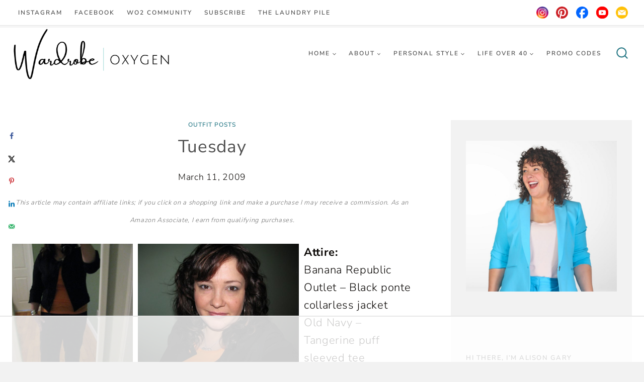

--- FILE ---
content_type: text/html
request_url: https://www.wardrobeoxygen.com/tuesday-21/
body_size: 95461
content:
<!doctype html>
<html lang="en-US" prefix="og: https://ogp.me/ns#" class="no-js" itemtype="https://schema.org/Blog" itemscope>
<head><meta charset="UTF-8"><script>if(navigator.userAgent.match(/MSIE|Internet Explorer/i)||navigator.userAgent.match(/Trident\/7\..*?rv:11/i)){var href=document.location.href;if(!href.match(/[?&]nowprocket/)){if(href.indexOf("?")==-1){if(href.indexOf("#")==-1){document.location.href=href+"?nowprocket=1"}else{document.location.href=href.replace("#","?nowprocket=1#")}}else{if(href.indexOf("#")==-1){document.location.href=href+"&nowprocket=1"}else{document.location.href=href.replace("#","&nowprocket=1#")}}}}</script><script>(()=>{class RocketLazyLoadScripts{constructor(){this.v="2.0.4",this.userEvents=["keydown","keyup","mousedown","mouseup","mousemove","mouseover","mouseout","touchmove","touchstart","touchend","touchcancel","wheel","click","dblclick","input"],this.attributeEvents=["onblur","onclick","oncontextmenu","ondblclick","onfocus","onmousedown","onmouseenter","onmouseleave","onmousemove","onmouseout","onmouseover","onmouseup","onmousewheel","onscroll","onsubmit"]}async t(){this.i(),this.o(),/iP(ad|hone)/.test(navigator.userAgent)&&this.h(),this.u(),this.l(this),this.m(),this.k(this),this.p(this),this._(),await Promise.all([this.R(),this.L()]),this.lastBreath=Date.now(),this.S(this),this.P(),this.D(),this.O(),this.M(),await this.C(this.delayedScripts.normal),await this.C(this.delayedScripts.defer),await this.C(this.delayedScripts.async),await this.T(),await this.F(),await this.j(),await this.A(),window.dispatchEvent(new Event("rocket-allScriptsLoaded")),this.everythingLoaded=!0,this.lastTouchEnd&&await new Promise(t=>setTimeout(t,500-Date.now()+this.lastTouchEnd)),this.I(),this.H(),this.U(),this.W()}i(){this.CSPIssue=sessionStorage.getItem("rocketCSPIssue"),document.addEventListener("securitypolicyviolation",t=>{this.CSPIssue||"script-src-elem"!==t.violatedDirective||"data"!==t.blockedURI||(this.CSPIssue=!0,sessionStorage.setItem("rocketCSPIssue",!0))},{isRocket:!0})}o(){window.addEventListener("pageshow",t=>{this.persisted=t.persisted,this.realWindowLoadedFired=!0},{isRocket:!0}),window.addEventListener("pagehide",()=>{this.onFirstUserAction=null},{isRocket:!0})}h(){let t;function e(e){t=e}window.addEventListener("touchstart",e,{isRocket:!0}),window.addEventListener("touchend",function i(o){o.changedTouches[0]&&t.changedTouches[0]&&Math.abs(o.changedTouches[0].pageX-t.changedTouches[0].pageX)<10&&Math.abs(o.changedTouches[0].pageY-t.changedTouches[0].pageY)<10&&o.timeStamp-t.timeStamp<200&&(window.removeEventListener("touchstart",e,{isRocket:!0}),window.removeEventListener("touchend",i,{isRocket:!0}),"INPUT"===o.target.tagName&&"text"===o.target.type||(o.target.dispatchEvent(new TouchEvent("touchend",{target:o.target,bubbles:!0})),o.target.dispatchEvent(new MouseEvent("mouseover",{target:o.target,bubbles:!0})),o.target.dispatchEvent(new PointerEvent("click",{target:o.target,bubbles:!0,cancelable:!0,detail:1,clientX:o.changedTouches[0].clientX,clientY:o.changedTouches[0].clientY})),event.preventDefault()))},{isRocket:!0})}q(t){this.userActionTriggered||("mousemove"!==t.type||this.firstMousemoveIgnored?"keyup"===t.type||"mouseover"===t.type||"mouseout"===t.type||(this.userActionTriggered=!0,this.onFirstUserAction&&this.onFirstUserAction()):this.firstMousemoveIgnored=!0),"click"===t.type&&t.preventDefault(),t.stopPropagation(),t.stopImmediatePropagation(),"touchstart"===this.lastEvent&&"touchend"===t.type&&(this.lastTouchEnd=Date.now()),"click"===t.type&&(this.lastTouchEnd=0),this.lastEvent=t.type,t.composedPath&&t.composedPath()[0].getRootNode()instanceof ShadowRoot&&(t.rocketTarget=t.composedPath()[0]),this.savedUserEvents.push(t)}u(){this.savedUserEvents=[],this.userEventHandler=this.q.bind(this),this.userEvents.forEach(t=>window.addEventListener(t,this.userEventHandler,{passive:!1,isRocket:!0})),document.addEventListener("visibilitychange",this.userEventHandler,{isRocket:!0})}U(){this.userEvents.forEach(t=>window.removeEventListener(t,this.userEventHandler,{passive:!1,isRocket:!0})),document.removeEventListener("visibilitychange",this.userEventHandler,{isRocket:!0}),this.savedUserEvents.forEach(t=>{(t.rocketTarget||t.target).dispatchEvent(new window[t.constructor.name](t.type,t))})}m(){const t="return false",e=Array.from(this.attributeEvents,t=>"data-rocket-"+t),i="["+this.attributeEvents.join("],[")+"]",o="[data-rocket-"+this.attributeEvents.join("],[data-rocket-")+"]",s=(e,i,o)=>{o&&o!==t&&(e.setAttribute("data-rocket-"+i,o),e["rocket"+i]=new Function("event",o),e.setAttribute(i,t))};new MutationObserver(t=>{for(const n of t)"attributes"===n.type&&(n.attributeName.startsWith("data-rocket-")||this.everythingLoaded?n.attributeName.startsWith("data-rocket-")&&this.everythingLoaded&&this.N(n.target,n.attributeName.substring(12)):s(n.target,n.attributeName,n.target.getAttribute(n.attributeName))),"childList"===n.type&&n.addedNodes.forEach(t=>{if(t.nodeType===Node.ELEMENT_NODE)if(this.everythingLoaded)for(const i of[t,...t.querySelectorAll(o)])for(const t of i.getAttributeNames())e.includes(t)&&this.N(i,t.substring(12));else for(const e of[t,...t.querySelectorAll(i)])for(const t of e.getAttributeNames())this.attributeEvents.includes(t)&&s(e,t,e.getAttribute(t))})}).observe(document,{subtree:!0,childList:!0,attributeFilter:[...this.attributeEvents,...e]})}I(){this.attributeEvents.forEach(t=>{document.querySelectorAll("[data-rocket-"+t+"]").forEach(e=>{this.N(e,t)})})}N(t,e){const i=t.getAttribute("data-rocket-"+e);i&&(t.setAttribute(e,i),t.removeAttribute("data-rocket-"+e))}k(t){Object.defineProperty(HTMLElement.prototype,"onclick",{get(){return this.rocketonclick||null},set(e){this.rocketonclick=e,this.setAttribute(t.everythingLoaded?"onclick":"data-rocket-onclick","this.rocketonclick(event)")}})}S(t){function e(e,i){let o=e[i];e[i]=null,Object.defineProperty(e,i,{get:()=>o,set(s){t.everythingLoaded?o=s:e["rocket"+i]=o=s}})}e(document,"onreadystatechange"),e(window,"onload"),e(window,"onpageshow");try{Object.defineProperty(document,"readyState",{get:()=>t.rocketReadyState,set(e){t.rocketReadyState=e},configurable:!0}),document.readyState="loading"}catch(t){console.log("WPRocket DJE readyState conflict, bypassing")}}l(t){this.originalAddEventListener=EventTarget.prototype.addEventListener,this.originalRemoveEventListener=EventTarget.prototype.removeEventListener,this.savedEventListeners=[],EventTarget.prototype.addEventListener=function(e,i,o){o&&o.isRocket||!t.B(e,this)&&!t.userEvents.includes(e)||t.B(e,this)&&!t.userActionTriggered||e.startsWith("rocket-")||t.everythingLoaded?t.originalAddEventListener.call(this,e,i,o):(t.savedEventListeners.push({target:this,remove:!1,type:e,func:i,options:o}),"mouseenter"!==e&&"mouseleave"!==e||t.originalAddEventListener.call(this,e,t.savedUserEvents.push,o))},EventTarget.prototype.removeEventListener=function(e,i,o){o&&o.isRocket||!t.B(e,this)&&!t.userEvents.includes(e)||t.B(e,this)&&!t.userActionTriggered||e.startsWith("rocket-")||t.everythingLoaded?t.originalRemoveEventListener.call(this,e,i,o):t.savedEventListeners.push({target:this,remove:!0,type:e,func:i,options:o})}}J(t,e){this.savedEventListeners=this.savedEventListeners.filter(i=>{let o=i.type,s=i.target||window;return e!==o||t!==s||(this.B(o,s)&&(i.type="rocket-"+o),this.$(i),!1)})}H(){EventTarget.prototype.addEventListener=this.originalAddEventListener,EventTarget.prototype.removeEventListener=this.originalRemoveEventListener,this.savedEventListeners.forEach(t=>this.$(t))}$(t){t.remove?this.originalRemoveEventListener.call(t.target,t.type,t.func,t.options):this.originalAddEventListener.call(t.target,t.type,t.func,t.options)}p(t){let e;function i(e){return t.everythingLoaded?e:e.split(" ").map(t=>"load"===t||t.startsWith("load.")?"rocket-jquery-load":t).join(" ")}function o(o){function s(e){const s=o.fn[e];o.fn[e]=o.fn.init.prototype[e]=function(){return this[0]===window&&t.userActionTriggered&&("string"==typeof arguments[0]||arguments[0]instanceof String?arguments[0]=i(arguments[0]):"object"==typeof arguments[0]&&Object.keys(arguments[0]).forEach(t=>{const e=arguments[0][t];delete arguments[0][t],arguments[0][i(t)]=e})),s.apply(this,arguments),this}}if(o&&o.fn&&!t.allJQueries.includes(o)){const e={DOMContentLoaded:[],"rocket-DOMContentLoaded":[]};for(const t in e)document.addEventListener(t,()=>{e[t].forEach(t=>t())},{isRocket:!0});o.fn.ready=o.fn.init.prototype.ready=function(i){function s(){parseInt(o.fn.jquery)>2?setTimeout(()=>i.bind(document)(o)):i.bind(document)(o)}return"function"==typeof i&&(t.realDomReadyFired?!t.userActionTriggered||t.fauxDomReadyFired?s():e["rocket-DOMContentLoaded"].push(s):e.DOMContentLoaded.push(s)),o([])},s("on"),s("one"),s("off"),t.allJQueries.push(o)}e=o}t.allJQueries=[],o(window.jQuery),Object.defineProperty(window,"jQuery",{get:()=>e,set(t){o(t)}})}P(){const t=new Map;document.write=document.writeln=function(e){const i=document.currentScript,o=document.createRange(),s=i.parentElement;let n=t.get(i);void 0===n&&(n=i.nextSibling,t.set(i,n));const c=document.createDocumentFragment();o.setStart(c,0),c.appendChild(o.createContextualFragment(e)),s.insertBefore(c,n)}}async R(){return new Promise(t=>{this.userActionTriggered?t():this.onFirstUserAction=t})}async L(){return new Promise(t=>{document.addEventListener("DOMContentLoaded",()=>{this.realDomReadyFired=!0,t()},{isRocket:!0})})}async j(){return this.realWindowLoadedFired?Promise.resolve():new Promise(t=>{window.addEventListener("load",t,{isRocket:!0})})}M(){this.pendingScripts=[];this.scriptsMutationObserver=new MutationObserver(t=>{for(const e of t)e.addedNodes.forEach(t=>{"SCRIPT"!==t.tagName||t.noModule||t.isWPRocket||this.pendingScripts.push({script:t,promise:new Promise(e=>{const i=()=>{const i=this.pendingScripts.findIndex(e=>e.script===t);i>=0&&this.pendingScripts.splice(i,1),e()};t.addEventListener("load",i,{isRocket:!0}),t.addEventListener("error",i,{isRocket:!0}),setTimeout(i,1e3)})})})}),this.scriptsMutationObserver.observe(document,{childList:!0,subtree:!0})}async F(){await this.X(),this.pendingScripts.length?(await this.pendingScripts[0].promise,await this.F()):this.scriptsMutationObserver.disconnect()}D(){this.delayedScripts={normal:[],async:[],defer:[]},document.querySelectorAll("script[type$=rocketlazyloadscript]").forEach(t=>{t.hasAttribute("data-rocket-src")?t.hasAttribute("async")&&!1!==t.async?this.delayedScripts.async.push(t):t.hasAttribute("defer")&&!1!==t.defer||"module"===t.getAttribute("data-rocket-type")?this.delayedScripts.defer.push(t):this.delayedScripts.normal.push(t):this.delayedScripts.normal.push(t)})}async _(){await this.L();let t=[];document.querySelectorAll("script[type$=rocketlazyloadscript][data-rocket-src]").forEach(e=>{let i=e.getAttribute("data-rocket-src");if(i&&!i.startsWith("data:")){i.startsWith("//")&&(i=location.protocol+i);try{const o=new URL(i).origin;o!==location.origin&&t.push({src:o,crossOrigin:e.crossOrigin||"module"===e.getAttribute("data-rocket-type")})}catch(t){}}}),t=[...new Map(t.map(t=>[JSON.stringify(t),t])).values()],this.Y(t,"preconnect")}async G(t){if(await this.K(),!0!==t.noModule||!("noModule"in HTMLScriptElement.prototype))return new Promise(e=>{let i;function o(){(i||t).setAttribute("data-rocket-status","executed"),e()}try{if(navigator.userAgent.includes("Firefox/")||""===navigator.vendor||this.CSPIssue)i=document.createElement("script"),[...t.attributes].forEach(t=>{let e=t.nodeName;"type"!==e&&("data-rocket-type"===e&&(e="type"),"data-rocket-src"===e&&(e="src"),i.setAttribute(e,t.nodeValue))}),t.text&&(i.text=t.text),t.nonce&&(i.nonce=t.nonce),i.hasAttribute("src")?(i.addEventListener("load",o,{isRocket:!0}),i.addEventListener("error",()=>{i.setAttribute("data-rocket-status","failed-network"),e()},{isRocket:!0}),setTimeout(()=>{i.isConnected||e()},1)):(i.text=t.text,o()),i.isWPRocket=!0,t.parentNode.replaceChild(i,t);else{const i=t.getAttribute("data-rocket-type"),s=t.getAttribute("data-rocket-src");i?(t.type=i,t.removeAttribute("data-rocket-type")):t.removeAttribute("type"),t.addEventListener("load",o,{isRocket:!0}),t.addEventListener("error",i=>{this.CSPIssue&&i.target.src.startsWith("data:")?(console.log("WPRocket: CSP fallback activated"),t.removeAttribute("src"),this.G(t).then(e)):(t.setAttribute("data-rocket-status","failed-network"),e())},{isRocket:!0}),s?(t.fetchPriority="high",t.removeAttribute("data-rocket-src"),t.src=s):t.src="data:text/javascript;base64,"+window.btoa(unescape(encodeURIComponent(t.text)))}}catch(i){t.setAttribute("data-rocket-status","failed-transform"),e()}});t.setAttribute("data-rocket-status","skipped")}async C(t){const e=t.shift();return e?(e.isConnected&&await this.G(e),this.C(t)):Promise.resolve()}O(){this.Y([...this.delayedScripts.normal,...this.delayedScripts.defer,...this.delayedScripts.async],"preload")}Y(t,e){this.trash=this.trash||[];let i=!0;var o=document.createDocumentFragment();t.forEach(t=>{const s=t.getAttribute&&t.getAttribute("data-rocket-src")||t.src;if(s&&!s.startsWith("data:")){const n=document.createElement("link");n.href=s,n.rel=e,"preconnect"!==e&&(n.as="script",n.fetchPriority=i?"high":"low"),t.getAttribute&&"module"===t.getAttribute("data-rocket-type")&&(n.crossOrigin=!0),t.crossOrigin&&(n.crossOrigin=t.crossOrigin),t.integrity&&(n.integrity=t.integrity),t.nonce&&(n.nonce=t.nonce),o.appendChild(n),this.trash.push(n),i=!1}}),document.head.appendChild(o)}W(){this.trash.forEach(t=>t.remove())}async T(){try{document.readyState="interactive"}catch(t){}this.fauxDomReadyFired=!0;try{await this.K(),this.J(document,"readystatechange"),document.dispatchEvent(new Event("rocket-readystatechange")),await this.K(),document.rocketonreadystatechange&&document.rocketonreadystatechange(),await this.K(),this.J(document,"DOMContentLoaded"),document.dispatchEvent(new Event("rocket-DOMContentLoaded")),await this.K(),this.J(window,"DOMContentLoaded"),window.dispatchEvent(new Event("rocket-DOMContentLoaded"))}catch(t){console.error(t)}}async A(){try{document.readyState="complete"}catch(t){}try{await this.K(),this.J(document,"readystatechange"),document.dispatchEvent(new Event("rocket-readystatechange")),await this.K(),document.rocketonreadystatechange&&document.rocketonreadystatechange(),await this.K(),this.J(window,"load"),window.dispatchEvent(new Event("rocket-load")),await this.K(),window.rocketonload&&window.rocketonload(),await this.K(),this.allJQueries.forEach(t=>t(window).trigger("rocket-jquery-load")),await this.K(),this.J(window,"pageshow");const t=new Event("rocket-pageshow");t.persisted=this.persisted,window.dispatchEvent(t),await this.K(),window.rocketonpageshow&&window.rocketonpageshow({persisted:this.persisted})}catch(t){console.error(t)}}async K(){Date.now()-this.lastBreath>45&&(await this.X(),this.lastBreath=Date.now())}async X(){return document.hidden?new Promise(t=>setTimeout(t)):new Promise(t=>requestAnimationFrame(t))}B(t,e){return e===document&&"readystatechange"===t||(e===document&&"DOMContentLoaded"===t||(e===window&&"DOMContentLoaded"===t||(e===window&&"load"===t||e===window&&"pageshow"===t)))}static run(){(new RocketLazyLoadScripts).t()}}RocketLazyLoadScripts.run()})();</script>
	
	<meta name="viewport" content="width=device-width, initial-scale=1, minimum-scale=1">
	<script data-no-optimize="1" data-cfasync="false">!function(){"use strict";const t={adt_ei:{identityApiKey:"plainText",source:"url",type:"plaintext",priority:1},adt_eih:{identityApiKey:"sha256",source:"urlh",type:"hashed",priority:2},sh_kit:{identityApiKey:"sha256",source:"urlhck",type:"hashed",priority:3}},e=Object.keys(t);function i(t){return function(t){const e=t.match(/((?=([a-z0-9._!#$%+^&*()[\]<>-]+))\2@[a-z0-9._-]+\.[a-z0-9._-]+)/gi);return e?e[0]:""}(function(t){return t.replace(/\s/g,"")}(t.toLowerCase()))}!async function(){const n=new URL(window.location.href),o=n.searchParams;let a=null;const r=Object.entries(t).sort(([,t],[,e])=>t.priority-e.priority).map(([t])=>t);for(const e of r){const n=o.get(e),r=t[e];if(!n||!r)continue;const c=decodeURIComponent(n),d="plaintext"===r.type&&i(c),s="hashed"===r.type&&c;if(d||s){a={value:c,config:r};break}}if(a){const{value:t,config:e}=a;window.adthrive=window.adthrive||{},window.adthrive.cmd=window.adthrive.cmd||[],window.adthrive.cmd.push(function(){window.adthrive.identityApi({source:e.source,[e.identityApiKey]:t},({success:i,data:n})=>{i?window.adthrive.log("info","Plugin","detectEmails",`Identity API called with ${e.type} email: ${t}`,n):window.adthrive.log("warning","Plugin","detectEmails",`Failed to call Identity API with ${e.type} email: ${t}`,n)})})}!function(t,e){const i=new URL(e);t.forEach(t=>i.searchParams.delete(t)),history.replaceState(null,"",i.toString())}(e,n)}()}();
</script>	<style></style>
	<style data-no-optimize="1" data-cfasync="false"></style>
<script data-no-optimize="1" data-cfasync="false">
	window.adthriveCLS = {
		enabledLocations: ['Content', 'Recipe'],
		injectedSlots: [],
		injectedFromPlugin: true,
		branch: 'a46895a',bucket: 'prod',			};
	window.adthriveCLS.siteAds = {"betaTester":false,"targeting":[{"value":"660da0866da7b23c0c78f5df","key":"siteId"},{"value":"660da08605b8c23c0cbad3bf","key":"organizationId"},{"value":"Wardrobe Oxygen","key":"siteName"},{"value":"AdThrive Edge","key":"service"},{"value":"on","key":"bidding"},{"value":["Womens Style","Beauty","Lifestyle"],"key":"verticals"}],"siteUrl":"https://wardrobeoxygen.com","siteId":"660da0866da7b23c0c78f5df","siteName":"Wardrobe Oxygen","breakpoints":{"tablet":768,"desktop":1024},"cloudflare":null,"adUnits":[{"sequence":9,"thirdPartyAdUnitName":"","targeting":[{"value":["Sidebar"],"key":"location"},{"value":true,"key":"sticky"}],"devices":["desktop"],"name":"Sidebar_9","sticky":true,"location":"Sidebar","dynamic":{"pageSelector":"","spacing":0,"max":1,"lazyMax":null,"enable":true,"lazy":false,"elementSelector":".primary-sidebar","skip":0,"classNames":[],"position":"beforeend","every":1,"enabled":true},"stickyOverlapSelector":"","adSizes":[[300,250],[160,600],[336,280],[320,50],[300,600],[250,250],[1,1],[320,100],[300,1050],[300,50],[300,420]],"priority":291,"autosize":true},{"sequence":null,"thirdPartyAdUnitName":"","targeting":[{"value":["Content"],"key":"location"}],"devices":["desktop"],"name":"Content","sticky":false,"location":"Content","dynamic":{"pageSelector":"body.single, body.page:not(.home)","spacing":0,"max":4,"lazyMax":0,"enable":true,"lazy":false,"elementSelector":".entry-content > *:not(h2):not(h3):not(*:last-child)","skip":2,"classNames":[],"position":"afterend","every":1,"enabled":true},"stickyOverlapSelector":"","adSizes":[[300,250],[728,90],[336,280],[320,50],[468,60],[970,90],[250,250],[1,1],[320,100],[970,250],[1,2],[300,50],[300,300],[552,334],[728,250]],"priority":199,"autosize":true},{"sequence":null,"thirdPartyAdUnitName":"","targeting":[{"value":["Content"],"key":"location"}],"devices":["tablet","phone"],"name":"Content","sticky":false,"location":"Content","dynamic":{"pageSelector":"body.single, body.page:not(.home)","spacing":0,"max":8,"lazyMax":0,"enable":true,"lazy":false,"elementSelector":".entry-content > *:not(h2):not(h3):not(*:last-child)","skip":2,"classNames":[],"position":"afterend","every":1,"enabled":true},"stickyOverlapSelector":"","adSizes":[[300,250],[728,90],[336,280],[320,50],[468,60],[970,90],[250,250],[1,1],[320,100],[970,250],[1,2],[300,50],[300,300],[552,334],[728,250]],"priority":199,"autosize":true},{"sequence":null,"thirdPartyAdUnitName":"","targeting":[{"value":["Footer"],"key":"location"},{"value":true,"key":"sticky"}],"devices":["desktop"],"name":"Footer","sticky":true,"location":"Footer","dynamic":{"pageSelector":"","spacing":0,"max":1,"lazyMax":null,"enable":true,"lazy":false,"elementSelector":"body","skip":0,"classNames":[],"position":"beforeend","every":1,"enabled":true},"stickyOverlapSelector":"","adSizes":[[728,90],[320,50],[468,60],[970,90],[1,1],[320,100],[300,50]],"priority":-1,"autosize":true},{"sequence":null,"thirdPartyAdUnitName":"","targeting":[{"value":["Footer"],"key":"location"},{"value":true,"key":"sticky"}],"devices":["tablet","phone"],"name":"Footer","sticky":true,"location":"Footer","dynamic":{"pageSelector":"body.single","spacing":0,"max":1,"lazyMax":null,"enable":true,"lazy":false,"elementSelector":"body","skip":0,"classNames":[],"position":"beforeend","every":1,"enabled":true},"stickyOverlapSelector":"","adSizes":[[728,90],[320,50],[468,60],[970,90],[1,1],[320,100],[300,50]],"priority":-1,"autosize":true}],"adDensityLayout":{"mobile":{"adDensity":0.2,"onePerViewport":false},"pageOverrides":[],"desktop":{"adDensity":0.2,"onePerViewport":false}},"adDensityEnabled":true,"siteExperiments":[],"adTypes":{"sponsorTileDesktop":true,"interscrollerDesktop":true,"nativeBelowPostDesktop":true,"miniscroller":true,"largeFormatsMobile":true,"nativeMobileContent":true,"inRecipeRecommendationMobile":true,"nativeMobileRecipe":true,"sponsorTileMobile":true,"expandableCatalogAdsMobile":false,"frameAdsMobile":true,"outstreamMobile":true,"nativeHeaderMobile":true,"frameAdsDesktop":true,"inRecipeRecommendationDesktop":true,"expandableFooterDesktop":true,"nativeDesktopContent":true,"outstreamDesktop":true,"animatedFooter":true,"expandableFooter":true,"nativeDesktopSidebar":true,"videoFootersMobile":true,"videoFootersDesktop":true,"interscroller":true,"nativeDesktopRecipe":true,"nativeHeaderDesktop":true,"nativeBelowPostMobile":true,"expandableCatalogAdsDesktop":false,"largeFormatsDesktop":true},"adOptions":{"theTradeDesk":true,"usCmpClickWrap":{"enabled":false,"regions":[]},"undertone":true,"sidebarConfig":{"dynamicStickySidebar":{"minHeight":2100,"enabled":true,"blockedSelectors":[]}},"footerCloseButton":true,"teads":true,"seedtag":true,"pmp":true,"thirtyThreeAcross":true,"sharethrough":true,"optimizeVideoPlayersForEarnings":true,"removeVideoTitleWrapper":true,"pubMatic":true,"contentTermsFooterEnabled":true,"infiniteScroll":false,"longerVideoAdPod":true,"yahoossp":true,"spa":false,"stickyContainerConfig":{"recipeDesktop":{"minHeight":null,"enabled":false},"blockedSelectors":[],"stickyHeaderSelectors":[],"content":{"minHeight":null,"enabled":false},"recipeMobile":{"minHeight":null,"enabled":false}},"gatedPrint":{"siteEmailServiceProviderId":null,"defaultOptIn":false,"closeButtonEnabled":false,"enabled":false,"newsletterPromptEnabled":false},"yieldmo":true,"footerSelector":"","consentMode":{"enabled":false,"customVendorList":""},"amazonUAM":true,"gamMCMEnabled":true,"gamMCMChildNetworkCode":"22609110998","rubicon":true,"conversant":false,"openx":true,"customCreativeEnabled":true,"secColor":"#000000","unruly":true,"mediaGrid":true,"bRealTime":true,"adInViewTime":null,"regulatory":{"privacyPolicyUrl":"","termsOfServiceUrl":""},"gumgum":true,"comscoreFooter":true,"desktopInterstitial":false,"contentAdXExpansionDesktop":true,"amx":true,"footerCloseButtonDesktop":true,"ozone":true,"isAutoOptimized":false,"comscoreTAL":true,"targetaff":false,"bgColor":"#FFFFFF","advancePlaylistOptions":{"playlistPlayer":{"enabled":true},"relatedPlayer":{"enabled":true,"applyToFirst":true}},"kargo":true,"liveRampATS":true,"footerCloseButtonMobile":true,"interstitialBlockedPageSelectors":"","prioritizeShorterVideoAds":true,"allowSmallerAdSizes":true,"blis":true,"wakeLock":{"desktopEnabled":true,"mobileValue":15,"mobileEnabled":true,"desktopValue":30},"mobileInterstitial":false,"tripleLift":true,"sensitiveCategories":["alc","ast","cbd","cosm","dat","gamc","pol","rel","sst","ssr","srh","ske","tob","wtl"],"liveRamp":true,"adthriveEmailIdentity":true,"criteo":true,"nativo":true,"infiniteScrollOptions":{"selector":"","heightThreshold":0},"siteAttributes":{"mobileHeaderSelectors":[],"desktopHeaderSelectors":[]},"dynamicContentSlotLazyLoading":true,"clsOptimizedAds":true,"ogury":true,"verticals":["Womens Style","Beauty","Lifestyle"],"inImage":false,"stackadapt":true,"usCMP":{"regions":[],"defaultOptIn":false,"enabled":false,"strictMode":false},"contentAdXExpansionMobile":true,"advancePlaylist":true,"medianet":true,"delayLoading":false,"inImageZone":null,"appNexus":true,"rise":true,"liveRampId":"","infiniteScrollRefresh":false,"indexExchange":true},"siteAdsProfiles":[],"thirdPartySiteConfig":{"partners":{"discounts":[]}},"featureRollouts":{"ac-always-sticky":{"featureRolloutId":31,"data":null,"enabled":true}},"videoPlayers":{"contextual":{"autoplayCollapsibleEnabled":false,"overrideEmbedLocation":false,"defaultPlayerType":"static"},"videoEmbed":"wordpress","footerSelector":"","contentSpecificPlaylists":[],"players":[{"playlistId":"HsxHuMR6","pageSelector":"","devices":["mobile","desktop"],"description":"","skip":0,"title":"Stationary related player - desktop and mobile","type":"stationaryRelated","enabled":true,"formattedType":"Stationary Related","elementSelector":"","id":4086132,"position":"","saveVideoCloseState":false,"shuffle":false,"adPlayerTitle":"Stationary related player - desktop and mobile","playerId":"Xr03mSay"},{"playlistId":"HsxHuMR6","pageSelector":"body.single","devices":["desktop"],"description":"","skip":0,"title":"MY LATEST VIDEOS","type":"stickyPlaylist","enabled":true,"formattedType":"Sticky Playlist","elementSelector":".entry-content ","id":4086133,"position":"beforeend","saveVideoCloseState":false,"shuffle":false,"adPlayerTitle":"MY LATEST VIDEOS","mobileHeaderSelector":null,"playerId":"Xr03mSay"},{"playlistId":"HsxHuMR6","pageSelector":"body.single","devices":["mobile"],"mobileLocation":"top-center","description":"","skip":0,"title":"MY LATEST VIDEOS","type":"stickyPlaylist","enabled":true,"formattedType":"Sticky Playlist","elementSelector":".entry-content ","id":4086134,"position":"beforeend","saveVideoCloseState":false,"shuffle":false,"adPlayerTitle":"MY LATEST VIDEOS","mobileHeaderSelector":null,"playerId":"Xr03mSay"}],"partners":{"theTradeDesk":true,"unruly":true,"mediaGrid":true,"undertone":true,"gumgum":true,"seedtag":true,"amx":true,"ozone":true,"pmp":true,"kargo":true,"stickyOutstream":{"desktop":{"enabled":true},"blockedPageSelectors":"","mobileLocation":"bottom-left","allowOnHomepage":true,"mobile":{"enabled":true},"saveVideoCloseState":false,"mobileHeaderSelector":"","allowForPageWithStickyPlayer":{"enabled":true}},"sharethrough":true,"blis":true,"tripleLift":true,"pubMatic":true,"criteo":true,"yahoossp":true,"nativo":true,"stackadapt":true,"yieldmo":true,"amazonUAM":true,"medianet":true,"rubicon":true,"appNexus":true,"rise":true,"openx":true,"indexExchange":true}}};</script>

<script data-no-optimize="1" data-cfasync="false">
(function(w, d) {
	w.adthrive = w.adthrive || {};
	w.adthrive.cmd = w.adthrive.cmd || [];
	w.adthrive.plugin = 'adthrive-ads-3.10.0';
	w.adthrive.host = 'ads.adthrive.com';
	w.adthrive.integration = 'plugin';

	var commitParam = (w.adthriveCLS && w.adthriveCLS.bucket !== 'prod' && w.adthriveCLS.branch) ? '&commit=' + w.adthriveCLS.branch : '';

	var s = d.createElement('script');
	s.async = true;
	s.referrerpolicy='no-referrer-when-downgrade';
	s.src = 'https://' + w.adthrive.host + '/sites/660da0866da7b23c0c78f5df/ads.min.js?referrer=' + w.encodeURIComponent(w.location.href) + commitParam + '&cb=' + (Math.floor(Math.random() * 100) + 1) + '';
	var n = d.getElementsByTagName('script')[0];
	n.parentNode.insertBefore(s, n);
})(window, document);
</script>
<link rel="dns-prefetch" href="https://ads.adthrive.com/"><link rel="preconnect" href="https://ads.adthrive.com/"><link rel="preconnect" href="https://ads.adthrive.com/" crossorigin><!-- Hubbub v.1.36.1 https://morehubbub.com/ -->
<meta property="og:locale" content="en_US" />
<meta property="og:type" content="article" />
<meta property="og:title" content="Tuesday" />
<meta property="og:description" content="Attire:Banana Republic Outlet - Black ponte collarless jacketOld Navy - Tangerine puff sleeved teeLiz Lange for Target - Black ponte trousersDavid Tate - Black leather city bootsSilver hoops, cuff and necklacesHair:Next dayGently combed the ends," />
<meta property="og:url" content="https://www.wardrobeoxygen.com/tuesday-21/" />
<meta property="og:site_name" content="Wardrobe Oxygen" />
<meta property="og:updated_time" content="2014-06-03T17:14:38+00:00" />
<meta property="article:published_time" content="2009-03-11T16:23:00+00:00" />
<meta property="article:modified_time" content="2014-06-03T17:14:38+00:00" />
<meta name="twitter:card" content="summary_large_image" />
<meta name="twitter:title" content="Tuesday" />
<meta name="twitter:description" content="Attire:Banana Republic Outlet - Black ponte collarless jacketOld Navy - Tangerine puff sleeved teeLiz Lange for Target - Black ponte trousersDavid Tate - Black leather city bootsSilver hoops, cuff and necklacesHair:Next dayGently combed the ends," />
<meta class="flipboard-article" content="Attire:Banana Republic Outlet - Black ponte collarless jacketOld Navy - Tangerine puff sleeved teeLiz Lange for Target - Black ponte trousersDavid Tate - Black leather city bootsSilver hoops, cuff and necklacesHair:Next dayGently combed the ends," />
<meta property="og:image" content="https://www.wardrobeoxygen.com/wp-content/uploads/2009/03/Picture-0022.jpg" />
<meta name="twitter:image" content="https://www.wardrobeoxygen.com/wp-content/uploads/2009/03/Picture-0022.jpg" />
<meta property="og:image:width" content="768" />
<meta property="og:image:height" content="1024" />
<!-- Hubbub v.1.36.1 https://morehubbub.com/ -->

<!-- Search Engine Optimization by Rank Math - https://rankmath.com/ -->
<title>Tuesday | Wardrobe Oxygen</title>
<link data-rocket-prefetch href="https://s0.2mdn.net" rel="dns-prefetch">
<link data-rocket-prefetch href="https://cdn.brandmetrics.com" rel="dns-prefetch">
<link data-rocket-prefetch href="https://imasdk.googleapis.com" rel="dns-prefetch">
<link data-rocket-prefetch href="https://cdn.id5-sync.com" rel="dns-prefetch">
<link data-rocket-prefetch href="https://d9.flashtalking.com" rel="dns-prefetch">
<link data-rocket-prefetch href="https://ads.pubmatic.com" rel="dns-prefetch">
<link data-rocket-prefetch href="https://launchpad-wrapper.privacymanager.io" rel="dns-prefetch">
<link data-rocket-prefetch href="https://sb.scorecardresearch.com" rel="dns-prefetch">
<link data-rocket-prefetch href="https://c.aps.amazon-adsystem.com" rel="dns-prefetch">
<link data-rocket-prefetch href="https://ads.adthrive.com" rel="dns-prefetch">
<link data-rocket-prefetch href="https://securepubads.g.doubleclick.net" rel="dns-prefetch">
<link data-rocket-prefetch href="https://fonts.googleapis.com" rel="dns-prefetch">
<link data-rocket-prefetch href="https://fonts.gstatic.com" rel="dns-prefetch">
<link data-rocket-prefetch href="https://www.googletagmanager.com" rel="dns-prefetch">
<link data-rocket-prefetch href="https://gpsb-reims.criteo.com" rel="dns-prefetch">
<link data-rocket-prefetch href="https://cdn.jsdelivr.net" rel="dns-prefetch">
<link data-rocket-preload as="style" href="https://fonts.googleapis.com/css?family=Nunito%20Sans%3A300%2Cregular%2C600%2C700&#038;display=swap" rel="preload">
<link href="https://fonts.googleapis.com/css?family=Nunito%20Sans%3A300%2Cregular%2C600%2C700&#038;display=swap" media="print" onload="this.media=&#039;all&#039;" rel="stylesheet">
<noscript><link rel="stylesheet" href="https://fonts.googleapis.com/css?family=Nunito%20Sans%3A300%2Cregular%2C600%2C700&#038;display=swap"></noscript>
<link crossorigin data-rocket-preload as="font" href="https://fonts.gstatic.com/s/nunitosans/v19/pe0TMImSLYBIv1o4X1M8ce2xCx3yop4tQpF_MeTm0lfGWVpNn64CL7U8upHZIbMV51Q42ptCp7t1R-s.woff2" rel="preload">
<style id="wpr-usedcss">img:is([sizes=auto i],[sizes^="auto," i]){contain-intrinsic-size:3000px 1500px}body:after{content:url(https://www.wardrobeoxygen.com/wp-content/plugins/instagram-feed-pro/img/sbi-sprite.png);display:none}.no-js .sbi_carousel{display:block}.fadeOut{animation-name:fadeOut}.wp-block-archives{box-sizing:border-box}.wp-block-archives-dropdown label{display:block}:where(.wp-block-button__link){border-radius:9999px;box-shadow:none;padding:calc(.667em + 2px) calc(1.333em + 2px);text-decoration:none}:root :where(.wp-block-button .wp-block-button__link.is-style-outline),:root :where(.wp-block-button.is-style-outline>.wp-block-button__link){border:2px solid;padding:.667em 1.333em}:root :where(.wp-block-button .wp-block-button__link.is-style-outline:not(.has-text-color)),:root :where(.wp-block-button.is-style-outline>.wp-block-button__link:not(.has-text-color)){color:currentColor}:root :where(.wp-block-button .wp-block-button__link.is-style-outline:not(.has-background)),:root :where(.wp-block-button.is-style-outline>.wp-block-button__link:not(.has-background)){background-color:initial;background-image:none}:where(.wp-block-calendar table:not(.has-background) th){background:#ddd}.wp-block-columns{align-items:normal!important;box-sizing:border-box;display:flex;flex-wrap:wrap!important}@media (min-width:782px){.wp-block-columns{flex-wrap:nowrap!important}}@media (max-width:781px){.wp-block-columns:not(.is-not-stacked-on-mobile)>.wp-block-column{flex-basis:100%!important}}@media (min-width:782px){.wp-block-columns:not(.is-not-stacked-on-mobile)>.wp-block-column{flex-basis:0;flex-grow:1}.wp-block-columns:not(.is-not-stacked-on-mobile)>.wp-block-column[style*=flex-basis]{flex-grow:0}}:where(.wp-block-columns){margin-bottom:1.75em}:where(.wp-block-columns.has-background){padding:1.25em 2.375em}.wp-block-column{flex-grow:1;min-width:0;overflow-wrap:break-word;word-break:break-word}:where(.wp-block-post-comments input[type=submit]){border:none}:where(.wp-block-cover-image:not(.has-text-color)),:where(.wp-block-cover:not(.has-text-color)){color:#fff}:where(.wp-block-cover-image.is-light:not(.has-text-color)),:where(.wp-block-cover.is-light:not(.has-text-color)){color:#000}:root :where(.wp-block-cover h1:not(.has-text-color)),:root :where(.wp-block-cover h2:not(.has-text-color)),:root :where(.wp-block-cover h3:not(.has-text-color)),:root :where(.wp-block-cover h4:not(.has-text-color)),:root :where(.wp-block-cover h5:not(.has-text-color)),:root :where(.wp-block-cover h6:not(.has-text-color)),:root :where(.wp-block-cover p:not(.has-text-color)){color:inherit}:where(.wp-block-file){margin-bottom:1.5em}:where(.wp-block-file__button){border-radius:2em;display:inline-block;padding:.5em 1em}:where(.wp-block-file__button):is(a):active,:where(.wp-block-file__button):is(a):focus,:where(.wp-block-file__button):is(a):hover,:where(.wp-block-file__button):is(a):visited{box-shadow:none;color:#fff;opacity:.85;text-decoration:none}:where(.wp-block-group.wp-block-group-is-layout-constrained){position:relative}.wp-block-image>a,.wp-block-image>figure>a{display:inline-block}.wp-block-image img{box-sizing:border-box;height:auto;max-width:100%;vertical-align:bottom}@media not (prefers-reduced-motion){.wp-block-image img.hide{visibility:hidden}.wp-block-image img.show{animation:.4s show-content-image}}.wp-block-image[style*=border-radius] img,.wp-block-image[style*=border-radius]>a{border-radius:inherit}.wp-block-image.alignfull>a,.wp-block-image.alignwide>a{width:100%}.wp-block-image.alignfull img,.wp-block-image.alignwide img{height:auto;width:100%}.wp-block-image :where(figcaption){margin-bottom:1em;margin-top:.5em}:root :where(.wp-block-image.is-style-rounded img,.wp-block-image .is-style-rounded img){border-radius:9999px}.wp-block-image figure{margin:0}@keyframes show-content-image{0%{visibility:hidden}99%{visibility:hidden}to{visibility:visible}}:where(.wp-block-latest-comments:not([style*=line-height] .wp-block-latest-comments__comment)){line-height:1.1}:where(.wp-block-latest-comments:not([style*=line-height] .wp-block-latest-comments__comment-excerpt p)){line-height:1.8}:root :where(.wp-block-latest-posts.is-grid){padding:0}:root :where(.wp-block-latest-posts.wp-block-latest-posts__list){padding-left:0}ol,ul{box-sizing:border-box}:root :where(.wp-block-list.has-background){padding:1.25em 2.375em}:where(.wp-block-navigation.has-background .wp-block-navigation-item a:not(.wp-element-button)),:where(.wp-block-navigation.has-background .wp-block-navigation-submenu a:not(.wp-element-button)){padding:.5em 1em}:where(.wp-block-navigation .wp-block-navigation__submenu-container .wp-block-navigation-item a:not(.wp-element-button)),:where(.wp-block-navigation .wp-block-navigation__submenu-container .wp-block-navigation-submenu a:not(.wp-element-button)),:where(.wp-block-navigation .wp-block-navigation__submenu-container .wp-block-navigation-submenu button.wp-block-navigation-item__content),:where(.wp-block-navigation .wp-block-navigation__submenu-container .wp-block-pages-list__item button.wp-block-navigation-item__content){padding:.5em 1em}:root :where(p.has-background){padding:1.25em 2.375em}:where(p.has-text-color:not(.has-link-color)) a{color:inherit}:where(.wp-block-post-comments-form) input:not([type=submit]),:where(.wp-block-post-comments-form) textarea{border:1px solid #949494;font-family:inherit;font-size:1em}:where(.wp-block-post-comments-form) input:where(:not([type=submit]):not([type=checkbox])),:where(.wp-block-post-comments-form) textarea{padding:calc(.667em + 2px)}:where(.wp-block-post-excerpt){box-sizing:border-box;margin-bottom:var(--wp--style--block-gap);margin-top:var(--wp--style--block-gap)}:where(.wp-block-preformatted.has-background){padding:1.25em 2.375em}:where(.wp-block-search__button){border:1px solid #ccc;padding:6px 10px}:where(.wp-block-search__input){font-family:inherit;font-size:inherit;font-style:inherit;font-weight:inherit;letter-spacing:inherit;line-height:inherit;text-transform:inherit}:where(.wp-block-search__button-inside .wp-block-search__inside-wrapper){border:1px solid #949494;box-sizing:border-box;padding:4px}:where(.wp-block-search__button-inside .wp-block-search__inside-wrapper) .wp-block-search__input{border:none;border-radius:0;padding:0 4px}:where(.wp-block-search__button-inside .wp-block-search__inside-wrapper) .wp-block-search__input:focus{outline:0}:where(.wp-block-search__button-inside .wp-block-search__inside-wrapper) :where(.wp-block-search__button){padding:4px 8px}:root :where(.wp-block-separator.is-style-dots){height:auto;line-height:1;text-align:center}:root :where(.wp-block-separator.is-style-dots):before{color:currentColor;content:"···";font-family:serif;font-size:1.5em;letter-spacing:2em;padding-left:2em}:root :where(.wp-block-site-logo.is-style-rounded){border-radius:9999px}:where(.wp-block-social-links:not(.is-style-logos-only)) .wp-social-link{background-color:#f0f0f0;color:#444}:where(.wp-block-social-links:not(.is-style-logos-only)) .wp-social-link-amazon{background-color:#f90;color:#fff}:where(.wp-block-social-links:not(.is-style-logos-only)) .wp-social-link-bandcamp{background-color:#1ea0c3;color:#fff}:where(.wp-block-social-links:not(.is-style-logos-only)) .wp-social-link-behance{background-color:#0757fe;color:#fff}:where(.wp-block-social-links:not(.is-style-logos-only)) .wp-social-link-bluesky{background-color:#0a7aff;color:#fff}:where(.wp-block-social-links:not(.is-style-logos-only)) .wp-social-link-codepen{background-color:#1e1f26;color:#fff}:where(.wp-block-social-links:not(.is-style-logos-only)) .wp-social-link-deviantart{background-color:#02e49b;color:#fff}:where(.wp-block-social-links:not(.is-style-logos-only)) .wp-social-link-discord{background-color:#5865f2;color:#fff}:where(.wp-block-social-links:not(.is-style-logos-only)) .wp-social-link-dribbble{background-color:#e94c89;color:#fff}:where(.wp-block-social-links:not(.is-style-logos-only)) .wp-social-link-dropbox{background-color:#4280ff;color:#fff}:where(.wp-block-social-links:not(.is-style-logos-only)) .wp-social-link-etsy{background-color:#f45800;color:#fff}:where(.wp-block-social-links:not(.is-style-logos-only)) .wp-social-link-facebook{background-color:#0866ff;color:#fff}:where(.wp-block-social-links:not(.is-style-logos-only)) .wp-social-link-fivehundredpx{background-color:#000;color:#fff}:where(.wp-block-social-links:not(.is-style-logos-only)) .wp-social-link-flickr{background-color:#0461dd;color:#fff}:where(.wp-block-social-links:not(.is-style-logos-only)) .wp-social-link-foursquare{background-color:#e65678;color:#fff}:where(.wp-block-social-links:not(.is-style-logos-only)) .wp-social-link-github{background-color:#24292d;color:#fff}:where(.wp-block-social-links:not(.is-style-logos-only)) .wp-social-link-goodreads{background-color:#eceadd;color:#382110}:where(.wp-block-social-links:not(.is-style-logos-only)) .wp-social-link-google{background-color:#ea4434;color:#fff}:where(.wp-block-social-links:not(.is-style-logos-only)) .wp-social-link-gravatar{background-color:#1d4fc4;color:#fff}:where(.wp-block-social-links:not(.is-style-logos-only)) .wp-social-link-instagram{background-color:#f00075;color:#fff}:where(.wp-block-social-links:not(.is-style-logos-only)) .wp-social-link-lastfm{background-color:#e21b24;color:#fff}:where(.wp-block-social-links:not(.is-style-logos-only)) .wp-social-link-linkedin{background-color:#0d66c2;color:#fff}:where(.wp-block-social-links:not(.is-style-logos-only)) .wp-social-link-mastodon{background-color:#3288d4;color:#fff}:where(.wp-block-social-links:not(.is-style-logos-only)) .wp-social-link-medium{background-color:#000;color:#fff}:where(.wp-block-social-links:not(.is-style-logos-only)) .wp-social-link-meetup{background-color:#f6405f;color:#fff}:where(.wp-block-social-links:not(.is-style-logos-only)) .wp-social-link-patreon{background-color:#000;color:#fff}:where(.wp-block-social-links:not(.is-style-logos-only)) .wp-social-link-pinterest{background-color:#e60122;color:#fff}:where(.wp-block-social-links:not(.is-style-logos-only)) .wp-social-link-pocket{background-color:#ef4155;color:#fff}:where(.wp-block-social-links:not(.is-style-logos-only)) .wp-social-link-reddit{background-color:#ff4500;color:#fff}:where(.wp-block-social-links:not(.is-style-logos-only)) .wp-social-link-skype{background-color:#0478d7;color:#fff}:where(.wp-block-social-links:not(.is-style-logos-only)) .wp-social-link-snapchat{background-color:#fefc00;color:#fff;stroke:#000}:where(.wp-block-social-links:not(.is-style-logos-only)) .wp-social-link-soundcloud{background-color:#ff5600;color:#fff}:where(.wp-block-social-links:not(.is-style-logos-only)) .wp-social-link-spotify{background-color:#1bd760;color:#fff}:where(.wp-block-social-links:not(.is-style-logos-only)) .wp-social-link-telegram{background-color:#2aabee;color:#fff}:where(.wp-block-social-links:not(.is-style-logos-only)) .wp-social-link-threads{background-color:#000;color:#fff}:where(.wp-block-social-links:not(.is-style-logos-only)) .wp-social-link-tiktok{background-color:#000;color:#fff}:where(.wp-block-social-links:not(.is-style-logos-only)) .wp-social-link-tumblr{background-color:#011835;color:#fff}:where(.wp-block-social-links:not(.is-style-logos-only)) .wp-social-link-twitch{background-color:#6440a4;color:#fff}:where(.wp-block-social-links:not(.is-style-logos-only)) .wp-social-link-twitter{background-color:#1da1f2;color:#fff}:where(.wp-block-social-links:not(.is-style-logos-only)) .wp-social-link-vimeo{background-color:#1eb7ea;color:#fff}:where(.wp-block-social-links:not(.is-style-logos-only)) .wp-social-link-vk{background-color:#4680c2;color:#fff}:where(.wp-block-social-links:not(.is-style-logos-only)) .wp-social-link-wordpress{background-color:#3499cd;color:#fff}:where(.wp-block-social-links:not(.is-style-logos-only)) .wp-social-link-whatsapp{background-color:#25d366;color:#fff}:where(.wp-block-social-links:not(.is-style-logos-only)) .wp-social-link-x{background-color:#000;color:#fff}:where(.wp-block-social-links:not(.is-style-logos-only)) .wp-social-link-yelp{background-color:#d32422;color:#fff}:where(.wp-block-social-links:not(.is-style-logos-only)) .wp-social-link-youtube{background-color:red;color:#fff}:where(.wp-block-social-links.is-style-logos-only) .wp-social-link{background:0 0}:where(.wp-block-social-links.is-style-logos-only) .wp-social-link svg{height:1.25em;width:1.25em}:where(.wp-block-social-links.is-style-logos-only) .wp-social-link-amazon{color:#f90}:where(.wp-block-social-links.is-style-logos-only) .wp-social-link-bandcamp{color:#1ea0c3}:where(.wp-block-social-links.is-style-logos-only) .wp-social-link-behance{color:#0757fe}:where(.wp-block-social-links.is-style-logos-only) .wp-social-link-bluesky{color:#0a7aff}:where(.wp-block-social-links.is-style-logos-only) .wp-social-link-codepen{color:#1e1f26}:where(.wp-block-social-links.is-style-logos-only) .wp-social-link-deviantart{color:#02e49b}:where(.wp-block-social-links.is-style-logos-only) .wp-social-link-discord{color:#5865f2}:where(.wp-block-social-links.is-style-logos-only) .wp-social-link-dribbble{color:#e94c89}:where(.wp-block-social-links.is-style-logos-only) .wp-social-link-dropbox{color:#4280ff}:where(.wp-block-social-links.is-style-logos-only) .wp-social-link-etsy{color:#f45800}:where(.wp-block-social-links.is-style-logos-only) .wp-social-link-facebook{color:#0866ff}:where(.wp-block-social-links.is-style-logos-only) .wp-social-link-fivehundredpx{color:#000}:where(.wp-block-social-links.is-style-logos-only) .wp-social-link-flickr{color:#0461dd}:where(.wp-block-social-links.is-style-logos-only) .wp-social-link-foursquare{color:#e65678}:where(.wp-block-social-links.is-style-logos-only) .wp-social-link-github{color:#24292d}:where(.wp-block-social-links.is-style-logos-only) .wp-social-link-goodreads{color:#382110}:where(.wp-block-social-links.is-style-logos-only) .wp-social-link-google{color:#ea4434}:where(.wp-block-social-links.is-style-logos-only) .wp-social-link-gravatar{color:#1d4fc4}:where(.wp-block-social-links.is-style-logos-only) .wp-social-link-instagram{color:#f00075}:where(.wp-block-social-links.is-style-logos-only) .wp-social-link-lastfm{color:#e21b24}:where(.wp-block-social-links.is-style-logos-only) .wp-social-link-linkedin{color:#0d66c2}:where(.wp-block-social-links.is-style-logos-only) .wp-social-link-mastodon{color:#3288d4}:where(.wp-block-social-links.is-style-logos-only) .wp-social-link-medium{color:#000}:where(.wp-block-social-links.is-style-logos-only) .wp-social-link-meetup{color:#f6405f}:where(.wp-block-social-links.is-style-logos-only) .wp-social-link-patreon{color:#000}:where(.wp-block-social-links.is-style-logos-only) .wp-social-link-pinterest{color:#e60122}:where(.wp-block-social-links.is-style-logos-only) .wp-social-link-pocket{color:#ef4155}:where(.wp-block-social-links.is-style-logos-only) .wp-social-link-reddit{color:#ff4500}:where(.wp-block-social-links.is-style-logos-only) .wp-social-link-skype{color:#0478d7}:where(.wp-block-social-links.is-style-logos-only) .wp-social-link-snapchat{color:#fff;stroke:#000}:where(.wp-block-social-links.is-style-logos-only) .wp-social-link-soundcloud{color:#ff5600}:where(.wp-block-social-links.is-style-logos-only) .wp-social-link-spotify{color:#1bd760}:where(.wp-block-social-links.is-style-logos-only) .wp-social-link-telegram{color:#2aabee}:where(.wp-block-social-links.is-style-logos-only) .wp-social-link-threads{color:#000}:where(.wp-block-social-links.is-style-logos-only) .wp-social-link-tiktok{color:#000}:where(.wp-block-social-links.is-style-logos-only) .wp-social-link-tumblr{color:#011835}:where(.wp-block-social-links.is-style-logos-only) .wp-social-link-twitch{color:#6440a4}:where(.wp-block-social-links.is-style-logos-only) .wp-social-link-twitter{color:#1da1f2}:where(.wp-block-social-links.is-style-logos-only) .wp-social-link-vimeo{color:#1eb7ea}:where(.wp-block-social-links.is-style-logos-only) .wp-social-link-vk{color:#4680c2}:where(.wp-block-social-links.is-style-logos-only) .wp-social-link-whatsapp{color:#25d366}:where(.wp-block-social-links.is-style-logos-only) .wp-social-link-wordpress{color:#3499cd}:where(.wp-block-social-links.is-style-logos-only) .wp-social-link-x{color:#000}:where(.wp-block-social-links.is-style-logos-only) .wp-social-link-yelp{color:#d32422}:where(.wp-block-social-links.is-style-logos-only) .wp-social-link-youtube{color:red}:root :where(.wp-block-social-links .wp-social-link a){padding:.25em}:root :where(.wp-block-social-links.is-style-logos-only .wp-social-link a){padding:0}:root :where(.wp-block-social-links.is-style-pill-shape .wp-social-link a){padding-left:.6666666667em;padding-right:.6666666667em}:root :where(.wp-block-tag-cloud.is-style-outline){display:flex;flex-wrap:wrap;gap:1ch}:root :where(.wp-block-tag-cloud.is-style-outline a){border:1px solid;font-size:unset!important;margin-right:0;padding:1ch 2ch;text-decoration:none!important}:root :where(.wp-block-table-of-contents){box-sizing:border-box}:where(.wp-block-term-description){box-sizing:border-box;margin-bottom:var(--wp--style--block-gap);margin-top:var(--wp--style--block-gap)}:where(pre.wp-block-verse){font-family:inherit}.entry-content{counter-reset:footnotes}:root{--wp--preset--font-size--normal:16px;--wp--preset--font-size--huge:42px}.screen-reader-text{border:0;clip-path:inset(50%);height:1px;margin:-1px;overflow:hidden;padding:0;position:absolute;width:1px;word-wrap:normal!important}.screen-reader-text:focus{background-color:#ddd;clip-path:none;color:#444;display:block;font-size:1em;height:auto;left:5px;line-height:normal;padding:15px 23px 14px;text-decoration:none;top:5px;width:auto;z-index:100000}html :where(.has-border-color){border-style:solid}html :where([style*=border-top-color]){border-top-style:solid}html :where([style*=border-right-color]){border-right-style:solid}html :where([style*=border-bottom-color]){border-bottom-style:solid}html :where([style*=border-left-color]){border-left-style:solid}html :where([style*=border-width]){border-style:solid}html :where([style*=border-top-width]){border-top-style:solid}html :where([style*=border-right-width]){border-right-style:solid}html :where([style*=border-bottom-width]){border-bottom-style:solid}html :where([style*=border-left-width]){border-left-style:solid}html :where(img[class*=wp-image-]){height:auto;max-width:100%}:where(figure){margin:0 0 1em}html :where(.is-position-sticky){--wp-admin--admin-bar--position-offset:var(--wp-admin--admin-bar--height, 0px)}@media screen and (max-width:600px){html :where(.is-position-sticky){--wp-admin--admin-bar--position-offset:0px}}:root{--wp--preset--aspect-ratio--square:1;--wp--preset--aspect-ratio--4-3:4/3;--wp--preset--aspect-ratio--3-4:3/4;--wp--preset--aspect-ratio--3-2:3/2;--wp--preset--aspect-ratio--2-3:2/3;--wp--preset--aspect-ratio--16-9:16/9;--wp--preset--aspect-ratio--9-16:9/16;--wp--preset--color--black:#000000;--wp--preset--color--cyan-bluish-gray:#abb8c3;--wp--preset--color--white:#ffffff;--wp--preset--color--pale-pink:#f78da7;--wp--preset--color--vivid-red:#cf2e2e;--wp--preset--color--luminous-vivid-orange:#ff6900;--wp--preset--color--luminous-vivid-amber:#fcb900;--wp--preset--color--light-green-cyan:#7bdcb5;--wp--preset--color--vivid-green-cyan:#00d084;--wp--preset--color--pale-cyan-blue:#8ed1fc;--wp--preset--color--vivid-cyan-blue:#0693e3;--wp--preset--color--vivid-purple:#9b51e0;--wp--preset--color--theme-palette-1:var(--global-palette1);--wp--preset--color--theme-palette-2:var(--global-palette2);--wp--preset--color--theme-palette-3:var(--global-palette3);--wp--preset--color--theme-palette-4:var(--global-palette4);--wp--preset--color--theme-palette-5:var(--global-palette5);--wp--preset--color--theme-palette-6:var(--global-palette6);--wp--preset--color--theme-palette-7:var(--global-palette7);--wp--preset--color--theme-palette-8:var(--global-palette8);--wp--preset--color--theme-palette-9:var(--global-palette9);--wp--preset--gradient--vivid-cyan-blue-to-vivid-purple:linear-gradient(135deg,rgba(6, 147, 227, 1) 0%,rgb(155, 81, 224) 100%);--wp--preset--gradient--light-green-cyan-to-vivid-green-cyan:linear-gradient(135deg,rgb(122, 220, 180) 0%,rgb(0, 208, 130) 100%);--wp--preset--gradient--luminous-vivid-amber-to-luminous-vivid-orange:linear-gradient(135deg,rgba(252, 185, 0, 1) 0%,rgba(255, 105, 0, 1) 100%);--wp--preset--gradient--luminous-vivid-orange-to-vivid-red:linear-gradient(135deg,rgba(255, 105, 0, 1) 0%,rgb(207, 46, 46) 100%);--wp--preset--gradient--very-light-gray-to-cyan-bluish-gray:linear-gradient(135deg,rgb(238, 238, 238) 0%,rgb(169, 184, 195) 100%);--wp--preset--gradient--cool-to-warm-spectrum:linear-gradient(135deg,rgb(74, 234, 220) 0%,rgb(151, 120, 209) 20%,rgb(207, 42, 186) 40%,rgb(238, 44, 130) 60%,rgb(251, 105, 98) 80%,rgb(254, 248, 76) 100%);--wp--preset--gradient--blush-light-purple:linear-gradient(135deg,rgb(255, 206, 236) 0%,rgb(152, 150, 240) 100%);--wp--preset--gradient--blush-bordeaux:linear-gradient(135deg,rgb(254, 205, 165) 0%,rgb(254, 45, 45) 50%,rgb(107, 0, 62) 100%);--wp--preset--gradient--luminous-dusk:linear-gradient(135deg,rgb(255, 203, 112) 0%,rgb(199, 81, 192) 50%,rgb(65, 88, 208) 100%);--wp--preset--gradient--pale-ocean:linear-gradient(135deg,rgb(255, 245, 203) 0%,rgb(182, 227, 212) 50%,rgb(51, 167, 181) 100%);--wp--preset--gradient--electric-grass:linear-gradient(135deg,rgb(202, 248, 128) 0%,rgb(113, 206, 126) 100%);--wp--preset--gradient--midnight:linear-gradient(135deg,rgb(2, 3, 129) 0%,rgb(40, 116, 252) 100%);--wp--preset--font-size--small:var(--global-font-size-small);--wp--preset--font-size--medium:var(--global-font-size-medium);--wp--preset--font-size--large:var(--global-font-size-large);--wp--preset--font-size--x-large:42px;--wp--preset--font-size--larger:var(--global-font-size-larger);--wp--preset--font-size--xxlarge:var(--global-font-size-xxlarge);--wp--preset--spacing--20:0.44rem;--wp--preset--spacing--30:0.67rem;--wp--preset--spacing--40:1rem;--wp--preset--spacing--50:1.5rem;--wp--preset--spacing--60:2.25rem;--wp--preset--spacing--70:3.38rem;--wp--preset--spacing--80:5.06rem;--wp--preset--shadow--natural:6px 6px 9px rgba(0, 0, 0, .2);--wp--preset--shadow--deep:12px 12px 50px rgba(0, 0, 0, .4);--wp--preset--shadow--sharp:6px 6px 0px rgba(0, 0, 0, .2);--wp--preset--shadow--outlined:6px 6px 0px -3px rgba(255, 255, 255, 1),6px 6px rgba(0, 0, 0, 1);--wp--preset--shadow--crisp:6px 6px 0px rgba(0, 0, 0, 1)}:where(.is-layout-flex){gap:.5em}:where(.is-layout-grid){gap:.5em}.has-large-font-size{font-size:var(--wp--preset--font-size--large)!important}:where(.wp-block-post-template.is-layout-flex){gap:1.25em}:where(.wp-block-post-template.is-layout-grid){gap:1.25em}:where(.wp-block-columns.is-layout-flex){gap:2em}:where(.wp-block-columns.is-layout-grid){gap:2em}:root :where(.wp-block-pullquote){font-size:1.5em;line-height:1.6}html{line-height:1.15;-webkit-text-size-adjust:100%}body{margin:0}main{display:block;min-width:0}h1{font-size:2em;margin:.67em 0}hr{box-sizing:content-box;height:0;overflow:visible}a{background-color:rgba(0,0,0,0)}b,strong{font-weight:700}code{font-family:monospace,monospace;font-size:1em}small{font-size:80%}img{border-style:none}button,input,optgroup,select,textarea{font-size:100%;margin:0}button,input{overflow:visible}button,select{text-transform:none}[type=button],[type=reset],[type=submit],button{-webkit-appearance:button}legend{box-sizing:border-box;color:inherit;display:table;max-width:100%;padding:0;white-space:normal}progress{vertical-align:baseline}textarea{overflow:auto}[type=checkbox],[type=radio]{box-sizing:border-box;padding:0}[type=number]::-webkit-inner-spin-button,[type=number]::-webkit-outer-spin-button{height:auto}[type=search]{-webkit-appearance:textfield;outline-offset:-2px}[type=search]::-webkit-search-decoration{-webkit-appearance:none}::-webkit-file-upload-button{-webkit-appearance:button;font:inherit}details{display:block}summary{display:list-item}template{display:none}[hidden]{display:none}:root{--global-gray-400:#CBD5E0;--global-gray-500:#A0AEC0;--global-xs-spacing:1em;--global-sm-spacing:1.5rem;--global-md-spacing:2rem;--global-lg-spacing:2.5em;--global-xl-spacing:3.5em;--global-xxl-spacing:5rem;--global-edge-spacing:1.5rem;--global-boxed-spacing:2rem;--global-font-size-small:clamp(0.8rem, 0.73rem + 0.217vw, 0.9rem);--global-font-size-medium:clamp(1.1rem, 0.995rem + 0.326vw, 1.25rem);--global-font-size-large:clamp(1.75rem, 1.576rem + 0.543vw, 2rem);--global-font-size-larger:clamp(2rem, 1.6rem + 1vw, 2.5rem);--global-font-size-xxlarge:clamp(2.25rem, 1.728rem + 1.63vw, 3rem)}h1,h2,h3,h4,h5,h6{padding:0;margin:0}h1 a,h2 a,h3 a,h4 a,h5 a,h6 a{color:inherit;text-decoration:none}cite,em,i{font-style:italic}blockquote{quotes:"“" "”"}blockquote{padding-left:1em;border-left:4px solid var(--global-palette4)}.entry-content blockquote{margin:0 0 var(--global-md-spacing)}address{margin:0 0 1.5em}pre{background:var(--global-palette7);font-family:"Courier 10 Pitch",Courier,monospace;font-size:.9375rem;line-height:1.6;max-width:100%;overflow:auto;padding:1.5em;white-space:pre-wrap}code,tt,var{font-family:Monaco,Consolas,"Andale Mono","DejaVu Sans Mono",monospace;font-size:.8rem}html{box-sizing:border-box}*,::after,::before{box-sizing:inherit}hr{height:0;border:0;border-bottom:2px solid var(--global-gray-400)}ol,ul{margin:0 0 1.5em 1.5em;padding:0}ul{list-style:disc}ol{list-style:decimal}li>ol,li>ul{margin-bottom:0;margin-left:1.5em}dt{font-weight:700}dd{margin:0 1.5em 1.5em}img{display:block;height:auto;max-width:100%}figure{margin:.5em 0}table{margin:0 0 1.5em;width:100%}a{color:var(--global-palette-highlight);text-underline-offset:.1em;transition:all .1s linear}a:active,a:focus,a:hover{color:var(--global-palette-highlight-alt);text-underline-offset:.25em}a:active,a:hover{outline:0}.inner-link-style-normal a:not(.button),.widget-area.inner-link-style-normal a:not(.button){text-decoration:underline}.screen-reader-text{clip:rect(1px,1px,1px,1px);position:absolute!important;height:1px;width:1px;overflow:hidden;word-wrap:normal!important}.screen-reader-text:focus{background-color:#f1f1f1;border-radius:3px;box-shadow:0 0 2px 2px rgba(0,0,0,.6);clip:auto!important;color:#21759b;display:block;font-size:.875rem;font-weight:700;height:auto;left:5px;line-height:normal;padding:15px 23px 14px;text-decoration:none;top:5px;width:auto;z-index:100000}:where(html:not(.no-js)) .hide-focus-outline :focus{outline:0}#primary[tabindex="-1"]:focus{outline:0}textarea{width:100%}input[type=color],input[type=date],input[type=datetime-local],input[type=email],input[type=month],input[type=number],input[type=password],input[type=range],input[type=search],input[type=tel],input[type=text],input[type=time],input[type=url],input[type=week],textarea{-webkit-appearance:none;color:var(--global-palette5);border:1px solid var(--global-gray-400);border-radius:3px;padding:.4em .5em;max-width:100%;background:var(--global-palette9);box-shadow:0 0 0 -7px transparent}::-webkit-input-placeholder{color:var(--global-palette6)}::-moz-placeholder{color:var(--global-palette6);opacity:1}::placeholder{color:var(--global-palette6)}input[type=color]:focus,input[type=date]:focus,input[type=datetime-local]:focus,input[type=email]:focus,input[type=month]:focus,input[type=number]:focus,input[type=password]:focus,input[type=range]:focus,input[type=search]:focus,input[type=tel]:focus,input[type=text]:focus,input[type=time]:focus,input[type=url]:focus,input[type=week]:focus,textarea:focus{color:var(--global-palette3);border-color:var(--global-palette6);outline:0;box-shadow:0 5px 15px -7px rgba(0,0,0,.1)}select{border:1px solid var(--global-gray-400);background-size:16px 100%;padding:.2em 35px .2em .5em;background:var(--global-palette9) url([data-uri]) no-repeat 98% 50%;-moz-appearance:none;-webkit-appearance:none;appearance:none;box-shadow:none;outline:0;box-shadow:0 0 0 -7px transparent}select::-ms-expand{display:none}select:focus{color:var(--global-palette3);border-color:var(--global-palette6);background-color:var(--global-palette9);box-shadow:0 5px 15px -7px rgba(0,0,0,.1);outline:0}select:focus option{color:#333}.search-form{position:relative}.search-form input.search-field,.search-form input[type=search]{padding-right:60px;width:100%}.search-form .search-submit[type=submit]{top:0;right:0;bottom:0;position:absolute;color:transparent;background:rgba(0,0,0,0);z-index:2;width:50px;border:0;padding:8px 12px 7px;border-radius:0;box-shadow:none;overflow:hidden}.search-form .search-submit[type=submit]:focus,.search-form .search-submit[type=submit]:hover{color:transparent;background:rgba(0,0,0,0);box-shadow:none}.search-form .kadence-search-icon-wrap{position:absolute;right:0;top:0;height:100%;width:50px;padding:0;text-align:center;background:0 0;z-index:3;cursor:pointer;pointer-events:none;color:var(--global-palette6);text-shadow:none;display:flex;align-items:center;justify-content:center}.search-form .search-submit[type=submit]:hover~.kadence-search-icon-wrap{color:var(--global-palette4)}body.rtl .search-form .button[type=submit],body.rtl .search-form .kadence-search-icon-wrap{left:0;right:auto}body.rtl .search-form input.search-field,body.rtl .search-form input[type=search]{padding-right:.5em;padding-left:60px}fieldset{padding:.625em 1.425em;border:1px solid var(--global-gray-500);margin-top:1.2em;margin-bottom:1.2em}legend{font-weight:700}.button,button,input[type=button],input[type=reset],input[type=submit]{border-radius:3px;background:var(--global-palette-btn-bg);color:var(--global-palette-btn);padding:.4em 1em;border:0;font-size:1.125rem;line-height:1.6;display:inline-block;font-family:inherit;cursor:pointer;text-decoration:none;transition:all .2s ease;box-shadow:0 0 0 -7px transparent}.button:visited,button:visited,input[type=button]:visited,input[type=reset]:visited,input[type=submit]:visited{background:var(--global-palette-btn-bg);color:var(--global-palette-btn)}.button:active,.button:focus,.button:hover,button:active,button:focus,button:hover,input[type=button]:active,input[type=button]:focus,input[type=button]:hover,input[type=reset]:active,input[type=reset]:focus,input[type=reset]:hover,input[type=submit]:active,input[type=submit]:focus,input[type=submit]:hover{color:var(--global-palette-btn-hover);background:var(--global-palette-btn-bg-hover);box-shadow:0 15px 25px -7px rgba(0,0,0,.1)}.button.disabled,.button:disabled,button.disabled,button:disabled,input[type=button].disabled,input[type=button]:disabled,input[type=reset].disabled,input[type=reset]:disabled,input[type=submit].disabled,input[type=submit]:disabled{cursor:not-allowed;opacity:.5}.kadence-svg-iconset{display:inline-flex;align-self:center}.kadence-svg-iconset svg{height:1em;width:1em}.kadence-svg-iconset.svg-baseline svg{top:.125em;position:relative}.kt-clear::after,.kt-clear::before{content:" ";display:table}.kt-clear::after{clear:both}#wpadminbar{position:fixed!important}.content-area{margin:var(--global-xxl-spacing) 0}.entry-content{word-break:break-word}.entry-content table{word-break:normal}.body{overflow-x:hidden}.scroll a *,a.scroll *{pointer-events:none}.site-container{margin:0 auto;padding:0 var(--global-content-edge-padding)}.content-bg{background:#fff}.content-style-unboxed .entry:not(.loop-entry)>.entry-content-wrap{padding:0}.content-style-unboxed .content-bg:not(.loop-entry){background:rgba(0,0,0,0)}.content-style-unboxed .entry:not(.loop-entry){box-shadow:none;border-radius:0}@media screen and (min-width:1025px){.has-sidebar .content-container{display:grid;grid-template-columns:5fr 2fr;grid-gap:var(--global-xl-spacing);justify-content:center}#secondary{grid-column:2;grid-row:1;min-width:0}.has-sidebar .wp-site-blocks .content-container .alignfull,.has-sidebar .wp-site-blocks .content-container .alignwide{width:unset;max-width:unset;margin-left:0;margin-right:0}}#kt-scroll-up,#kt-scroll-up-reader{position:fixed;transform:translateY(40px);transition:all .2s ease;opacity:0;z-index:1000;display:flex;cursor:pointer}#kt-scroll-up *,#kt-scroll-up-reader *{pointer-events:none}#kt-scroll-up-reader.scroll-up-style-outline,#kt-scroll-up.scroll-up-style-outline{background:rgba(0,0,0,0)}.scroll-up-style-outline,.scroll-up-wrap.scroll-up-style-outline{border-width:2px;border-style:solid;border-color:currentColor;color:var(--global-palette4)}.scroll-up-style-outline:hover{color:var(--global-palette5)}#kt-scroll-up.scroll-visible{transform:translateY(0);opacity:1}#kt-scroll-up-reader{transform:translateY(0);transition:all 0s ease}#kt-scroll-up-reader:not(:focus){clip:rect(1px,1px,1px,1px);height:1px;width:1px;overflow:hidden;word-wrap:normal!important}#kt-scroll-up-reader:focus{transform:translateY(0);opacity:1;box-shadow:none;z-index:1001}#wrapper{overflow:hidden;overflow:clip}.kadence-scrollbar-fixer{margin-right:var(--scrollbar-offset,unset)}.kadence-scrollbar-fixer .item-is-fixed{right:var(--scrollbar-offset,0)}body.footer-on-bottom #wrapper{min-height:100vh;display:flex;flex-direction:column}body.footer-on-bottom.admin-bar #wrapper{min-height:calc(100vh - 32px)}body.footer-on-bottom #inner-wrap{flex:1 0 auto}:root{--global-palette1:#307e8b;--global-palette2:#307e8b;--global-palette3:#060300;--global-palette4:#505050;--global-palette5:#d43790;--global-palette6:#9cd9db;--global-palette7:#dddddd;--global-palette8:#f2f2f2;--global-palette9:#ffffff;--global-palette9rgb:255,255,255;--global-palette-highlight:var(--global-palette1);--global-palette-highlight-alt:var(--global-palette5);--global-palette-highlight-alt2:var(--global-palette9);--global-palette-btn-bg:var(--global-palette1);--global-palette-btn-bg-hover:var(--global-palette2);--global-palette-btn:var(--global-palette9);--global-palette-btn-hover:var(--global-palette9);--global-body-font-family:'Nunito Sans',sans-serif;--global-heading-font-family:'Nunito Sans',sans-serif;--global-primary-nav-font-family:inherit;--global-fallback-font:sans-serif;--global-display-fallback-font:sans-serif;--global-content-width:1290px;--global-content-wide-width:calc(1290px + 230px);--global-content-narrow-width:842px;--global-content-edge-padding:1.5rem;--global-content-boxed-padding:2rem;--global-calc-content-width:calc(1290px - var(--global-content-edge-padding) - var(--global-content-edge-padding) );--wp--style--global--content-size:var(--global-calc-content-width)}.wp-site-blocks{--global-vw:calc( 100vw - ( 0.5 * var(--scrollbar-offset)))}body{background:var(--global-palette8)}body,input,optgroup,select,textarea{font-style:normal;font-weight:300;font-size:22px;line-height:1.6;letter-spacing:.03em;font-family:var(--global-body-font-family);color:var(--global-palette3)}.content-bg,body.content-style-unboxed .site{background:var(--global-palette9)}h1,h2,h3,h4,h5,h6{font-family:var(--global-heading-font-family)}h1{font-style:normal;font-weight:400;font-size:35px;letter-spacing:.02em;font-family:'Nunito Sans',sans-serif;text-transform:none;color:var(--global-palette4)}h2{font-style:normal;font-weight:600;font-size:35px;line-height:1.5;font-family:'Nunito Sans',sans-serif;color:var(--global-palette4)}h3{font-style:normal;font-weight:600;font-size:28px;line-height:1.5;font-family:'Nunito Sans',sans-serif;color:var(--global-palette4)}h4{font-style:normal;font-weight:600;font-size:22px;line-height:1.5;font-family:'Nunito Sans',sans-serif;color:var(--global-palette4)}h5{font-style:normal;font-weight:600;font-size:13px;line-height:1.5;letter-spacing:1.5px;font-family:'Nunito Sans',var(--global-fallback-font);text-transform:uppercase;color:var(--global-palette4)}h6{font-style:normal;font-weight:300;font-size:18px;line-height:1.5;color:var(--global-palette4)}.comments-area,.site-container{max-width:var(--global-content-width)}@media all and (min-width:1520px){.wp-site-blocks .content-container .alignwide{margin-left:-115px;margin-right:-115px;width:unset;max-width:unset}}.content-area{margin-top:5rem;margin-bottom:5rem}.entry-content-wrap{padding:2rem}.entry.single-entry{box-shadow:0 0 0 0 rgba(0,0,0,.05);border-radius:0 0 0 0}.entry.loop-entry{border-radius:0 0 0 0;box-shadow:0 0 0 0 transparent}.loop-entry .entry-content-wrap{padding:2rem}@media all and (max-width:1024px){.content-area{margin-top:3rem;margin-bottom:3rem}:root{--global-content-boxed-padding:2rem}.entry-content-wrap{padding:2rem}.loop-entry .entry-content-wrap{padding:2rem}}@media all and (max-width:767px){.content-area{margin-top:2rem;margin-bottom:2rem}:root{--global-content-boxed-padding:1.5rem}.entry-content-wrap{padding:1.5rem}.loop-entry .entry-content-wrap{padding:1.5rem}}.has-sidebar:not(.has-left-sidebar) .content-container{grid-template-columns:1fr 360px}.primary-sidebar.widget-area .widget{margin-bottom:3em;color:var(--global-palette4)}.primary-sidebar.widget-area .sidebar-inner-wrap a:where(:not(.button):not(.wp-block-button__link):not(.wp-element-button)){color:var(--global-palette2)}.primary-sidebar.widget-area{background:var(--global-palette8);padding:30px}.button,button,input[type=button],input[type=reset],input[type=submit]{font-style:normal;font-weight:600;font-size:12px;letter-spacing:2px;font-family:'Nunito Sans',var(--global-fallback-font);text-transform:uppercase;border-radius:0;padding:15px 25px;box-shadow:0 0 0 -7px transparent}.button:active,.button:focus,.button:hover,button:active,button:focus,button:hover,input[type=button]:active,input[type=button]:focus,input[type=button]:hover,input[type=reset]:active,input[type=reset]:focus,input[type=reset]:hover,input[type=submit]:active,input[type=submit]:focus,input[type=submit]:hover{box-shadow:0 15px 25px -7px rgba(0,0,0,.1)}#kt-scroll-up,#kt-scroll-up-reader{border-radius:0 0 0 0;bottom:94px;font-size:.9em;padding:.4em}#kt-scroll-up-reader.scroll-up-side-right,#kt-scroll-up.scroll-up-side-right{right:63px}#comments .comment-meta{margin-left:0}.post-title .entry-taxonomies,.post-title .entry-taxonomies a{font-style:normal;font-weight:600;font-size:12px;letter-spacing:1px}.loop-entry.type-post h2.entry-title{font-style:normal;font-size:35px;color:var(--global-palette4)}.loop-entry.type-post .entry-taxonomies{font-style:normal;font-weight:600;font-size:12px;text-transform:uppercase}.loop-entry.type-post .entry-meta{font-style:normal;font-weight:300}@media all and (max-width:1024px){.mobile-transparent-header #masthead{position:absolute;left:0;right:0;z-index:100}.kadence-scrollbar-fixer.mobile-transparent-header #masthead{right:var(--scrollbar-offset,0)}.mobile-transparent-header #masthead,.mobile-transparent-header .site-main-header-wrap .site-header-row-container-inner,.mobile-transparent-header .site-top-header-wrap .site-header-row-container-inner{background:0 0}}@media all and (min-width:1025px){.transparent-header #masthead{position:absolute;left:0;right:0;z-index:100}.transparent-header.kadence-scrollbar-fixer #masthead{right:var(--scrollbar-offset,0)}.transparent-header #masthead,.transparent-header .site-main-header-wrap .site-header-row-container-inner,.transparent-header .site-top-header-wrap .site-header-row-container-inner{background:0 0}}.site-branding a.brand img{max-width:315px}@media all and (max-width:767px){.site-branding a.brand img{max-width:179px}}.site-branding{padding:2px 0 0}#masthead,#masthead .kadence-sticky-header.item-is-fixed:not(.item-at-start):not(.site-header-row-container):not(.site-main-header-wrap),#masthead .kadence-sticky-header.item-is-fixed:not(.item-at-start)>.site-header-row-container-inner{background:#fff}.site-main-header-wrap .site-header-row-container-inner{border-bottom:3px none var(--global-palette7)}.site-main-header-inner-wrap{min-height:100px}.site-top-header-wrap .site-header-row-container-inner{border-bottom:4px double var(--global-palette7)}.site-top-header-inner-wrap{min-height:50px}#masthead .kadence-sticky-header.item-is-fixed:not(.item-at-start):not(.item-hidden-above)>.site-header-row-container-inner,#masthead .kadence-sticky-header.item-is-fixed:not(.item-at-start):not(.site-header-row-container):not(.item-hidden-above):not(.site-main-header-wrap){border-bottom:3px double var(--global-palette7)}.main-navigation .primary-menu-container>ul>li.menu-item>a{padding-left:calc(2.07em / 2);padding-right:calc(2.07em / 2);padding-top:1em;padding-bottom:1em;color:var(--global-palette4)}.main-navigation .primary-menu-container>ul>li.menu-item .dropdown-nav-special-toggle{right:calc(2.07em / 2)}.main-navigation .primary-menu-container>ul li.menu-item>a{font-style:normal;font-weight:600;font-size:12px;letter-spacing:2px;text-transform:uppercase}.main-navigation .primary-menu-container>ul>li.menu-item>a:hover{color:var(--global-palette-highlight)}.main-navigation .primary-menu-container>ul>li.menu-item.current-menu-item>a{color:var(--global-palette3)}.secondary-navigation .secondary-menu-container>ul>li.menu-item>a{padding-left:calc(2em / 2);padding-right:calc(2em / 2);padding-top:.6em;padding-bottom:.6em;color:var(--global-palette4)}.secondary-navigation .primary-menu-container>ul>li.menu-item .dropdown-nav-special-toggle{right:calc(2em / 2)}.secondary-navigation .secondary-menu-container>ul li.menu-item>a{font-style:normal;font-weight:600;font-size:12px;letter-spacing:2px;text-transform:uppercase}.secondary-navigation .secondary-menu-container>ul>li.menu-item>a:hover{color:var(--global-palette-highlight)}.secondary-navigation .secondary-menu-container>ul>li.menu-item.current-menu-item>a{color:var(--global-palette3)}.header-navigation .header-menu-container ul ul.sub-menu{background:var(--global-palette9);box-shadow:0 1px 0 1px var(--global-palette7)}.header-menu-container ul.menu>li.kadence-menu-mega-enabled>ul>li.menu-item>a,.header-navigation .header-menu-container ul ul li.menu-item{border-bottom:1px solid rgba(255,255,255,.1)}.header-navigation .header-menu-container ul ul li.menu-item>a{width:225px;padding-top:1em;padding-bottom:1em;color:var(--global-palette4);font-size:12px}.header-navigation .header-menu-container ul ul li.menu-item>a:hover{color:var(--global-palette4);background:var(--global-palette7)}.header-navigation .header-menu-container ul ul li.menu-item.current-menu-item>a{color:var(--global-palette4);background:var(--global-palette8)}.mobile-toggle-open-container .menu-toggle-open,.mobile-toggle-open-container .menu-toggle-open:focus{color:var(--global-palette5);padding:.4em .6em;font-size:14px}.mobile-toggle-open-container .menu-toggle-open .menu-toggle-icon{font-size:20px}.mobile-toggle-open-container .menu-toggle-open:focus-visible,.mobile-toggle-open-container .menu-toggle-open:hover{color:var(--global-palette1)}.mobile-navigation ul li{font-style:normal;font-weight:600;font-size:12px;letter-spacing:3px;text-transform:uppercase}.mobile-navigation ul li a{padding-top:1.5em;padding-bottom:1.5em}.mobile-navigation ul li>a{color:var(--global-palette4)}.mobile-navigation ul li>a:hover{color:var(--global-palette1)}.mobile-navigation ul li.current-menu-item>a{color:var(--global-palette-highlight)}.mobile-navigation ul li:not(.menu-item-has-children) a{border-bottom:1px solid var(--global-palette7)}#mobile-drawer .drawer-inner{background:var(--global-palette8)}#mobile-drawer .drawer-header .drawer-toggle{padding:.6em .15em;font-size:24px}#mobile-drawer .drawer-header .drawer-toggle,#mobile-drawer .drawer-header .drawer-toggle:focus{color:var(--global-palette4)}#mobile-drawer .drawer-header .drawer-toggle:focus:hover,#mobile-drawer .drawer-header .drawer-toggle:hover{color:var(--global-palette1)}.header-social-wrap .header-social-inner-wrap{font-size:.9em;gap:.47em}.header-social-wrap .header-social-inner-wrap .social-button{color:var(--global-palette3);background:var(--global-palette9);border:0 solid currentColor;border-radius:100px}.header-social-wrap .header-social-inner-wrap .social-button:hover{color:var(--global-palette5);background:var(--global-palette9)}.search-toggle-open-container .search-toggle-open{background:var(--global-palette9);color:var(--global-palette2)}.search-toggle-open-container .search-toggle-open .search-toggle-icon{font-size:2.24em}.search-toggle-open-container .search-toggle-open:focus,.search-toggle-open-container .search-toggle-open:hover{color:var(--global-palette5)}#search-drawer .drawer-header,#search-drawer .drawer-inner .drawer-content form .kadence-search-icon-wrap,#search-drawer .drawer-inner .drawer-content form input.search-field{color:var(--global-palette3)}#search-drawer .drawer-inner .drawer-content form button[type=submit]:hover~.kadence-search-icon-wrap,#search-drawer .drawer-inner .drawer-content form input.search-field:focus,#search-drawer .drawer-inner .drawer-content form input.search-submit:hover~.kadence-search-icon-wrap{color:var(--global-palette2)}#search-drawer .drawer-inner{background:#fff}.site-bottom-footer-wrap .site-footer-row-container-inner{border-top:3px double var(--global-palette7)}.site-bottom-footer-inner-wrap{padding-top:10px;padding-bottom:10px;grid-column-gap:30px}.site-bottom-footer-inner-wrap .widget{margin-bottom:30px}.site-bottom-footer-inner-wrap .site-footer-section:not(:last-child):after{border-right:0px transparent;right:calc(-30px / 2)}.footer-social-wrap .footer-social-inner-wrap{font-size:1.13em;gap:.3em}.site-footer .site-footer-wrap .site-footer-section .footer-social-wrap .footer-social-inner-wrap .social-button{border:2px transparent;border-radius:3px}#colophon .footer-html{font-style:normal;font-weight:400;font-size:16px}#colophon .footer-navigation .footer-menu-container>ul>li>a{padding-left:calc(3em / 2);padding-right:calc(3em / 2);padding-top:calc(.6em / 2);padding-bottom:calc(.6em / 2);color:var(--global-palette3)}#colophon .footer-navigation .footer-menu-container>ul li a{font-style:normal;font-weight:400;font-size:12px;letter-spacing:2px;text-transform:uppercase}#colophon .footer-navigation .footer-menu-container>ul li a:hover{color:var(--global-palette1)}#colophon .footer-navigation .footer-menu-container>ul li.current-menu-item>a{color:var(--global-palette3)}.site-branding{max-height:inherit}.site-branding a.brand{display:flex;gap:1em;flex-direction:row;align-items:center;text-decoration:none;color:inherit;max-height:inherit}.site-branding a.brand img{display:block}@media screen and (max-width:719px){.vs-sm-false{display:none!important}.site-branding.branding-mobile-layout-standard:not(.site-brand-logo-only) a.brand{flex-direction:row}}.header-navigation ul ul.sub-menu{display:none;position:absolute;top:100%;flex-direction:column;background:#fff;margin-left:0;box-shadow:0 2px 13px rgba(0,0,0,.1);z-index:1000}body:not(.hide-focus-outline) .header-navigation li.menu-item--has-toggle>a:focus .dropdown-nav-toggle{opacity:.2}.header-navigation ul ul.sub-menu>li:last-child{border-bottom:0}.header-navigation ul ul.sub-menu.sub-menu-edge{left:auto;right:0}.header-navigation ul ul ul.sub-menu.sub-menu-edge{left:auto;right:100%}.header-navigation[class*=header-navigation-dropdown-animation-fade] ul ul.sub-menu{opacity:0;visibility:hidden;transform:translate3d(0,0,0);transition:all .2s ease;display:block;clip:rect(1px,1px,1px,1px);height:1px;overflow:hidden}.header-navigation[class*=header-navigation-dropdown-animation-fade]:not(.click-to-open) ul li.menu-item--toggled-on>ul,.header-navigation[class*=header-navigation-dropdown-animation-fade]:not(.click-to-open) ul li:hover>ul,.header-navigation[class*=header-navigation-dropdown-animation-fade]:not(.click-to-open) ul li:not(.menu-item--has-toggle):focus>ul{opacity:1;visibility:visible;transform:translate3d(0,0,0);clip:auto;height:auto;overflow:visible}.header-navigation.header-navigation-dropdown-animation-fade-up ul ul.sub-menu{transform:translate3d(0,10px,0)}.wp-site-blocks .nav--toggle-sub .dropdown-nav-special-toggle{position:absolute!important;overflow:hidden;padding:0!important;margin:0!important;margin-right:-.1em!important;border:0!important;width:.9em;top:0;bottom:0;height:auto;border-radius:0;box-shadow:none!important;background:rgba(0,0,0,0)!important;display:block;left:auto;right:.7em;pointer-events:none}.wp-site-blocks .nav--toggle-sub .sub-menu .dropdown-nav-special-toggle{width:2.6em;margin:0!important;right:0}.nav--toggle-sub .dropdown-nav-special-toggle:focus{z-index:10}.nav--toggle-sub .dropdown-nav-toggle{display:block;background:rgba(0,0,0,0);position:absolute;right:0;top:50%;width:.7em;height:.7em;font-size:inherit;width:.9em;height:.9em;font-size:.9em;display:inline-flex;line-height:inherit;margin:0;padding:0;border:none;border-radius:0;transform:translateY(-50%);overflow:visible;transition:opacity .2s ease}.nav--toggle-sub ul ul .dropdown-nav-toggle{right:.2em}.nav--toggle-sub ul ul .dropdown-nav-toggle .kadence-svg-iconset{transform:rotate(-90deg)}.nav--toggle-sub li.menu-item-has-children{position:relative}.nav-drop-title-wrap{position:relative;padding-right:1em;display:block}.nav--toggle-sub li.menu-item--toggled-on>ul,.nav--toggle-sub li:not(.menu-item--has-toggle):focus>ul,.nav--toggle-sub:not(.click-to-open) li:hover>ul{display:block}.nav--toggle-sub li:not(.menu-item--has-toggle):focus-within>ul{display:block}@media(hover:none){.wp-site-blocks .nav--toggle-sub .menu-item--has-toggle:not(.menu-item--toggled-on) .dropdown-nav-special-toggle{left:0;right:0!important;margin-right:0!important;width:100%;pointer-events:all}.wp-site-blocks .nav--toggle-sub .menu-item--has-toggle:not(.menu-item--toggled-on)>a{pointer-events:none}}.rtl .nav--toggle-sub .dropdown-nav-toggle{right:auto;left:0}.rtl .primary-menu-container>ul>li.menu-item .dropdown-nav-special-toggle{right:auto;left:.7em}.rtl .wp-site-blocks .nav--toggle-sub .sub-menu .dropdown-nav-special-toggle{left:0;right:auto}.rtl .nav--toggle-sub ul ul .dropdown-nav-toggle .kadence-svg-iconset{transform:rotate(-270deg)}.rtl .header-navigation ul ul ul.sub-menu{right:100%;left:auto}.rtl .nav-drop-title-wrap{padding-left:1em;padding-right:0}.wp-site-blocks .nav--toggle-sub .kadence-menu-mega-enabled .sub-menu .dropdown-nav-special-toggle{display:none}.header-menu-container,.header-navigation{display:flex}.header-navigation li.menu-item>a{display:block;width:100%;text-decoration:none;color:var(--global-palette4);transition:all .2s ease-in-out;transform:translate3d(0,0,0)}.header-navigation li.menu-item>a:focus,.header-navigation li.menu-item>a:hover{color:var(--global-palette-highlight)}.header-navigation ul.sub-menu{display:block;list-style:none;margin:0;padding:0}.header-navigation ul li.menu-item>a{padding:.6em .5em}.header-navigation ul ul li.menu-item>a{padding:1em;outline-offset:-2px}.header-navigation ul ul li.menu-item>a{width:200px}.header-navigation ul ul ul.sub-menu{top:0;left:100%;right:auto;min-height:100%}.header-navigation .menu{display:flex;flex-wrap:wrap;justify-content:center;align-items:center;list-style:none;margin:0;padding:0}.menu-toggle-open{display:flex;background:rgba(0,0,0,0);align-items:center;box-shadow:none}.menu-toggle-open .menu-toggle-icon{display:flex}.menu-toggle-open:focus,.menu-toggle-open:hover{border-color:currentColor;background:rgba(0,0,0,0);box-shadow:none}.menu-toggle-open.menu-toggle-style-default{border:0}.wp-site-blocks .menu-toggle-open{box-shadow:none}.mobile-navigation{width:100%}.mobile-navigation a{display:block;width:100%;text-decoration:none;padding:.6em .5em}.mobile-navigation ul{display:block;list-style:none;margin:0;padding:0}.mobile-navigation ul ul{padding-left:1em;transition:all .2s ease-in-out}.mobile-navigation ul.has-collapse-sub-nav ul.sub-menu{display:none}.mobile-navigation ul ul ul ul ul ul{padding-left:0}.mobile-navigation ul.has-collapse-sub-nav .sub-menu.show-drawer{display:block}.popup-drawer{position:fixed;display:none;top:0;bottom:0;left:-99999rem;right:99999rem;transition:opacity .25s ease-in,left 0s .25s,right 0s .25s;z-index:100000}.popup-drawer .drawer-overlay{background-color:rgba(0,0,0,.4);position:fixed;top:0;right:0;bottom:0;left:0;opacity:0;transition:opacity .2s ease-in-out}.popup-drawer .drawer-inner{width:100%;transform:translateX(100%);max-width:90%;right:0;top:0;overflow:auto;background:#090c10;color:#fff;bottom:0;opacity:0;position:fixed;box-shadow:0 0 2rem 0 rgba(0,0,0,.1);display:flex;flex-direction:column;transition:transform .3s cubic-bezier(.77, .2, .05, 1),opacity .25s cubic-bezier(.77, .2, .05, 1)}.popup-drawer .drawer-header{padding:0 1.5em;display:flex;justify-content:flex-end;min-height:calc(1.2em + 24px)}.popup-drawer .drawer-header .drawer-toggle{background:rgba(0,0,0,0);border:0;font-size:24px;line-height:1;padding:.6em .15em;color:inherit;display:flex;box-shadow:none;border-radius:0}.popup-drawer .drawer-header .drawer-toggle:hover{box-shadow:none}.popup-drawer .drawer-content{padding:0 1.5em 1.5em}.popup-drawer .drawer-header .drawer-toggle{width:1em;position:relative;height:1em;box-sizing:content-box;font-size:24px}.drawer-toggle .toggle-close-bar{width:.75em;height:.08em;background:currentColor;transform-origin:center center;position:absolute;margin-top:-.04em;opacity:0;border-radius:.08em;left:50%;margin-left:-.375em;top:50%;transform:rotate(45deg) translateX(-50%);transition:transform .3s cubic-bezier(.77, .2, .05, 1),opacity .3s cubic-bezier(.77, .2, .05, 1);transition-delay:.2s}.drawer-toggle .toggle-close-bar:last-child{transform:rotate(-45deg) translateX(50%)}.popup-drawer.active .drawer-toggle .toggle-close-bar{transform:rotate(45deg);opacity:1}.popup-drawer.active .drawer-toggle .toggle-close-bar:last-child{transform:rotate(-45deg);opacity:1}.popup-drawer .drawer-content.content-valign-middle{min-height:calc(100% - (1.2em + 24px));display:flex;justify-content:safe center;flex-direction:column;padding-bottom:calc(1.2em + 24px);overflow:auto}.popup-drawer .drawer-content.content-align-center{text-align:center}.popup-drawer .drawer-content.content-align-center .site-header-item{justify-content:center}.popup-drawer .drawer-content.content-align-right{text-align:right}.popup-drawer .drawer-content.content-align-right .site-header-item{justify-content:flex-end}body.admin-bar .popup-drawer{top:46px}body.admin-bar .popup-drawer .drawer-inner{top:46px}@media screen and (min-width:783px){body.admin-bar .popup-drawer{top:32px}body.admin-bar .popup-drawer .drawer-inner{top:32px}}.popup-drawer.show-drawer{display:block}.popup-drawer.active{left:0;opacity:1;right:0;transition:opacity .25s ease-out}.popup-drawer.active .drawer-inner{opacity:1;transform:translateX(0)}.popup-drawer.active .drawer-overlay{opacity:1;cursor:pointer}body[class*=showing-popup-drawer-]{overflow:hidden}.site .header-navigation .header-menu-container .menu-item.nav-button{margin:0 .25em}.site .header-navigation .header-menu-container .menu-item.nav-button>a{margin:0;padding:.8em 1.5em;background:var(--global-palette-btn-bg);color:var(--global-palette-btn);font-style:normal;font-size:16px;line-height:1.4;border-radius:12px}.site .header-navigation .header-menu-container .menu-item.nav-button>a:focus,.site .header-navigation .header-menu-container .menu-item.nav-button>a:hover{color:var(--global-palette-btn-hover);background:var(--global-palette-btn-bg-hover)}@media screen and (max-width:1024px){.mobile-menu-container .menu-item.nav-button>a{width:100%;text-align:center;margin:0;padding:.8em 1.5em;background:var(--global-palette-btn-bg);color:var(--global-palette-btn);font-style:normal;font-size:16px;line-height:1.4;border-radius:12px}.mobile-menu-container .menu-item.nav-button>a:focus,.mobile-menu-container .menu-item.nav-button>a:hover{color:var(--global-palette-btn-hover);background:var(--global-palette-btn-bg-hover)}}#main-header{display:none}#masthead{position:relative;z-index:11}.site-header-row{display:grid;grid-template-columns:auto auto}.site-header-upper-inner-wrap.child-is-fixed{display:flex;align-items:flex-end}.site-header-upper-inner-wrap.child-is-fixed .site-main-header-wrap{width:100%}.site-header-row-layout-fullwidth>.site-header-row-container-inner>.site-container{max-width:none}.site-header-section{display:flex;max-height:inherit}.site-header-item{display:flex;align-items:center;margin-right:10px;max-height:inherit}.rtl .site-header-item{margin-left:10px;margin-right:0}.site-header-section>.site-header-item:last-child{margin-right:0}.rtl .site-header-section>.site-header-item:last-child{margin-left:0}.drawer-content .site-header-item{margin-right:0;margin-bottom:10px}.drawer-content .site-header-item:last-child{margin-bottom:0}.site-header-section-right{justify-content:flex-end}.element-social-inner-wrap{display:flex;flex-wrap:wrap;align-items:center;gap:.3em}a.social-button{width:2em;text-decoration:none;height:2em;display:inline-flex;justify-content:center;align-items:center;margin:0;color:var(--global-palette4);background:var(--global-palette7);border-radius:3px;transition:all .2s ease-in-out}a.social-button:hover{color:var(--global-palette-btn);background:var(--global-palette-btn-bg)}.social-style-outline .social-button{background:rgba(0,0,0,0)!important;border:2px solid var(--global-palette7)}.social-style-outline .social-button:hover{color:var(--global-palette-highlight);border-color:currentColor}.search-toggle-open{display:flex;background:rgba(0,0,0,0);align-items:center;padding:.5em;box-shadow:none}.search-toggle-open .search-toggle-icon{display:flex}.search-toggle-open .search-toggle-icon svg.kadence-svg-icon{top:-.05em;position:relative}.search-toggle-open:focus,.search-toggle-open:hover{border-color:currentColor;background:rgba(0,0,0,0);box-shadow:none}.search-toggle-open.search-toggle-style-default{border:0}.popup-drawer-layout-fullwidth .drawer-inner{max-width:none;background:rgba(9,12,16,.97);transition:transform 0s ease-in,opacity .2s ease-in}.popup-drawer-layout-fullwidth .drawer-inner .drawer-overlay{background-color:rgba(0,0,0,0)}#search-drawer .drawer-inner .drawer-header{position:relative;z-index:100}#search-drawer .drawer-inner .drawer-content{display:flex;justify-content:center;align-items:center;position:absolute;top:0;bottom:0;left:0;right:0;padding:2em}#search-drawer .drawer-inner form{max-width:800px;width:100%;margin:0 auto;display:flex}#search-drawer .drawer-inner form label{flex-grow:2}#search-drawer .drawer-inner form ::-webkit-input-placeholder{color:currentColor;opacity:.5}#search-drawer .drawer-inner form ::-moz-placeholder{color:currentColor;opacity:.5}#search-drawer .drawer-inner form :-ms-input-placeholder{color:currentColor;opacity:.5}#search-drawer .drawer-inner form :-moz-placeholder{color:currentColor;opacity:.5}#search-drawer .drawer-inner input.search-field{width:100%;background:rgba(0,0,0,0);color:var(--global-palette6);padding:.8em 80px .8em .8em;font-size:20px;border:1px solid currentColor}#search-drawer .drawer-inner input.search-field:focus{color:#fff;box-shadow:5px 5px 0 0 currentColor}#search-drawer .drawer-inner .search-submit[type=submit]{width:70px}#search-drawer .drawer-inner .kadence-search-icon-wrap{color:var(--global-palette6);width:70px}#search-drawer .drawer-inner .search-submit[type=submit]:hover~.kadence-search-icon-wrap{color:#fff}#search-drawer .drawer-inner button[type=submit]:hover~.kadence-search-icon-wrap{color:#fff}.site-header-upper-inner-wrap.child-is-fixed .site-top-header-wrap:not(.item-is-fixed){align-self:flex-start;flex-grow:1}.kadence-sticky-header{position:relative;z-index:1}.item-is-fixed{position:fixed;left:0;right:0;z-index:1200}.kadence-sticky-header.item-is-fixed:not(.item-at-start) .site-branding a.brand img:not(.svg-logo-image){width:auto}.kadence-sticky-header.item-is-fixed:not(.item-at-start)[data-shrink=true] .site-branding a.brand picture img{max-height:inherit}#mobile-drawer{z-index:99999}#mobile-header .mobile-navigation>.mobile-menu-container.drawer-menu-container>ul.menu{display:flex;flex-wrap:wrap}#mobile-header .mobile-navigation ul li:not(.menu-item-has-children) a{border:0}.wp-block-image{margin-bottom:0}.wp-block-image figcaption{color:var(--global-palette5);font-size:80%;text-align:center}.single-content .wp-block-columns{margin-bottom:var(--global-md-spacing);margin-top:0}embed,iframe,object{max-width:100%}.pagination{margin:var(--global-lg-spacing) auto;overflow:hidden}.pagination .nav-links{justify-content:center;flex-wrap:wrap}.pagination a:active,.pagination a:focus,.pagination a:hover{border-color:var(--global-palette-btn-bg)}.pagination .current{border-color:var(--global-palette-btn-bg);background:var(--global-palette-btn-bg);color:var(--global-palette-btn)}.post-navigation{margin:var(--global-lg-spacing) auto}.post-navigation a{text-decoration:none;color:inherit;display:block}.post-navigation a:hover{color:var(--global-palette-highlight)}.post-navigation .nav-links{display:grid;grid-template-columns:repeat(2,1fr)}.post-navigation .nav-previous{position:relative}.post-navigation .nav-previous .kadence-svg-iconset{padding-right:.5em}.post-navigation .nav-previous a{padding-right:var(--global-xs-spacing)}.post-navigation .nav-previous:after{position:absolute;content:"";top:25%;right:0;width:1px;height:50%;background:var(--global-gray-500)}.post-navigation .nav-next{grid-column-start:2;text-align:right}.post-navigation .nav-next a{padding-left:var(--global-xs-spacing)}.post-navigation .nav-next .kadence-svg-iconset{padding-left:.5em}.post-navigation-sub{margin-bottom:.5em}.post-navigation-sub small{text-transform:uppercase;display:inline-block;font-weight:700;letter-spacing:.05em}.widget{margin-top:0;margin-bottom:1.5em}.widget-area .widget:last-child{margin-bottom:0}.widget-area ul{padding-left:.5em}.widget-area a:where(:not(.button):not(.wp-block-button__link):not(.wp-element-button)){color:var(--global-palette3);text-decoration:none}.widget-area a:where(:not(.button):not(.wp-block-button__link):not(.wp-element-button)):hover{color:var(--global-palette-highlight);text-decoration:underline}.widget-area .widget{margin-left:0;margin-right:0}.widget li:not(.kb-table-of-content-list li){line-height:1.8}.widget_archive ul{margin:0;padding:0;list-style-type:none}.widget select{max-width:100%;text-overflow:ellipsis}.widget_archive li{color:var(--global-palette6)}.grid-cols{display:grid;grid-template-columns:minmax(0,1fr);column-gap:2.5rem;row-gap:2.5rem}.wp-site-blocks .grid-cols:before{display:none}@media screen and (min-width:576px){.grid-sm-col-2{grid-template-columns:repeat(2,minmax(0,1fr))}}.entry{box-shadow:0 15px 25px -10px rgba(0,0,0,.05);border-radius:.25rem}.content-wrap{position:relative}.site-main{min-width:0}.single-content ul.kadence-posts-list,ul.kadence-posts-list{padding:0;margin:0;list-style:none}.kadence-posts-list .entry-list-item{display:flex;flex-direction:column}.kadence-posts-list .entry-list-item article.entry{flex:1}.single-content{margin:var(--global-md-spacing) 0 0}.single-content address,.single-content figure,.single-content form,.single-content hr,.single-content p,.single-content pre,.single-content table{margin-top:0;margin-bottom:var(--global-md-spacing)}.single-content p>img{display:inline-block}.single-content li>img{display:inline-block}.single-content h1,.single-content h2,.single-content h3,.single-content h4,.single-content h5,.single-content h6{margin:1.5em 0 .5em}.single-content h1:first-child,.single-content h2:first-child,.single-content h3:first-child,.single-content h4:first-child,.single-content h5:first-child,.single-content h6:first-child{margin-top:0}.single-content h1+*,.single-content h2+*,.single-content h3+*,.single-content h4+*,.single-content h5+*,.single-content h6+*{margin-top:0}.single-content ol,.single-content ul{margin:0 0 var(--global-md-spacing);padding-left:2em}.single-content li>ol,.single-content li>ul{margin:0}.single-content address:last-child,.single-content figure:last-child,.single-content form:last-child,.single-content h1:last-child,.single-content h2:last-child,.single-content h3:last-child,.single-content h4:last-child,.single-content h5:last-child,.single-content h6:last-child,.single-content hr:last-child,.single-content ol:last-child,.single-content p:last-child,.single-content pre:last-child,.single-content table:last-child,.single-content ul:last-child{margin-bottom:0}.single-content .wp-block-image{margin-top:0;margin-bottom:0}.single-content .wp-block-image figure{margin-bottom:var(--global-md-spacing)}.single-content .wp-block-image:last-child figure{margin-bottom:0}.single-content figure.wp-block-image{margin-bottom:var(--global-md-spacing)}.single-content figure.wp-block-image:last-child{margin-bottom:0}.entry-content:after{display:table;clear:both;content:""}.wp-site-blocks .post-thumbnail{display:block;height:0;padding-bottom:66.67%;overflow:hidden;position:relative}.wp-site-blocks .post-thumbnail.kadence-thumbnail-ratio-1-1{padding-bottom:100%}.wp-site-blocks .post-thumbnail .post-thumbnail-inner{position:absolute;top:0;bottom:0;left:0;right:0}.wp-site-blocks .post-thumbnail img{flex:1;object-fit:cover}.wp-site-blocks .post-thumbnail:not(.kadence-thumbnail-ratio-inherit) img{height:100%;width:100%}.entry-meta{font-size:80%;margin:1em 0;display:flex;flex-wrap:wrap}.entry-meta>*{display:inline-flex;align-items:center;flex-wrap:wrap}.entry-meta>* time{white-space:nowrap}.entry-meta a{color:inherit;text-decoration:none}.entry-meta>:after{margin-left:.5rem;margin-right:.5rem;content:"";display:inline-block;background-color:currentColor;height:.25rem;width:.25rem;opacity:.8;border-radius:9999px;vertical-align:.1875em}.entry-meta>:last-child:after{display:none}.loop-entry .entry-header .entry-title{margin:0}.loop-entry .entry-header .entry-meta,.loop-entry .entry-summary p{margin:1em 0}.updated:not(.published){display:none}.entry-summary{margin:var(--global-xs-spacing) 0 0}a.post-more-link{font-weight:700;letter-spacing:.05em;text-transform:uppercase;text-decoration:none;color:inherit;font-size:80%}a.post-more-link .kadence-svg-iconset{margin-left:.5em}a.post-more-link:hover{color:var(--global-palette-highlight)}.more-link-wrap{margin-top:var(--global-xs-spacing);margin-bottom:0}.entry-taxonomies{margin-bottom:.5em;letter-spacing:.05em;font-size:70%;text-transform:uppercase}.entry-taxonomies a{text-decoration:none;font-weight:700}@media screen and (max-width:719px){.primary-sidebar{padding-left:0;padding-right:0}.loop-entry .entry-taxonomies{margin-bottom:1em}}.entry-hero-container-inner{background:var(--global-palette7)}.entry-hero-container-inner .entry-header{min-height:200px;display:flex;align-items:center;text-align:center;justify-content:center;flex-direction:column;margin-bottom:0}.entry-hero-container-inner .entry-header>div{width:100%}.title-align-center{text-align:center}.title-align-center .entry-meta{justify-content:center}.entry-header{margin-bottom:1em}.entry-footer{clear:both}.comments-area.entry-content-wrap{margin-top:0;border-top-left-radius:0;border-top-right-radius:0}.alignfull,.alignwide,.entry-content .alignfull,.entry-content .alignwide{margin-left:calc(50% - var(--global-vw,100vw)/ 2);margin-right:calc(50% - var(--global-vw,100vw)/ 2);max-width:100vw;width:var(--global-vw,100vw);padding-left:0;padding-right:0;clear:both}.has-large-font-size{font-size:var(--global-font-size-large)}.entry-title{word-wrap:break-word}.comments-area{margin-top:var(--global-xl-spacing);margin-left:auto;margin-right:auto}.comment-reply-title,.comments-title{margin-bottom:1em}.comment-list{padding:0;margin:0;list-style-type:none}.comment-list ol{list-style-type:none}.children{margin-left:1em;padding-left:0}.rtl .children{margin-left:0;margin-right:1em}#cancel-comment-reply-link{margin-left:.8em}@media screen and (min-width:768px){.children{margin-left:2em}.rtl .children{margin-left:0;margin-right:2em}}.comment-body{position:relative;border-bottom:1px solid var(--global-gray-500);margin-bottom:3em}.comment-author .fn a{color:inherit}.comment-meta{position:relative;margin-left:70px;font-size:80%}.comment-form a,.comment-meta a{text-decoration:none;border:none;color:inherit}.comment-form a:focus,.comment-form a:hover,.comment-meta a:focus,.comment-meta a:hover{text-decoration:underline}.comment-author{font-size:1.4em;line-height:1.3}.says{font-size:80%}.comment-metadata{padding-bottom:.5em}.comment-content a{word-wrap:break-word}.comment-content ol,.comment-content ul{margin:0;padding-right:3em;padding-left:3em}.comment-content ol{list-style-type:decimal}.comment-content ol ol,.comment-content ul ul{margin-right:0;margin-left:0}.comment-content blockquote{margin-bottom:.75em;font-size:1.6em;line-height:1.25}.comment-content cite{font-size:1.2em}.comment-content{margin-bottom:2rem;padding-top:.3em}.reply{margin-bottom:2em;margin-top:-.5em}.comment-reply-link{display:inline-block;padding:.5em 1em;font-size:85%;color:var(--global-palette5);line-height:1;text-decoration:none;background:rgba(0,0,0,0);border:1px solid var(--global-palette7);border-radius:0}.comment-reply-link:focus,.comment-reply-link:hover{border-color:var(--global-palette4);color:var(--global-palette4);cursor:pointer}.comment-form{line-height:1.3}.comment-form p{margin:1.5em 0}.comment-form .comment-notes{margin-top:-.5em;font-size:80%;font-style:italic}.comment-form .comment-input-wrap p{margin:0 0 1.5em}.comment-input-wrap input{width:100%}@media screen and (min-width:767px){.reply{position:absolute;top:0;right:0;margin:0}.comment-form .comment-input-wrap{display:grid;grid-template-columns:repeat(3,1fr);grid-gap:1.5em;margin-top:-1em}.comment-form .comment-input-wrap p{margin:0}.comment-form .comment-input-wrap.no-url-field{grid-template-columns:repeat(2,1fr)}}#respond+.comments-title{margin-top:3em}.comment-form a{font-weight:500}.comment-form label{display:block;padding-bottom:.4em}.comment-form-cookies-consent{display:flex;align-items:center}.comment-form .comment-form-cookies-consent input{font-size:90%;vertical-align:-2px}.comment-form .required{color:#d54e21}.comment-form .comment-input-wrap p,.comment-form p.comment-form-float-label{display:flex;flex-direction:column-reverse;align-items:flex-start}.comment-form .comment-input-wrap p label,.comment-form p.comment-form-float-label label{transform-origin:left bottom;color:var(--global-palette5,#474748)}.comment-form p.comment-form-float-label{margin-top:-1em}.comment-form input,.comment-form label{transition:all .2s}.comment-form input:placeholder-shown+label,.comment-form textarea:placeholder-shown+label{white-space:nowrap;overflow:hidden;max-width:90%;text-overflow:ellipsis;cursor:text;transform:translate(.5em,2.35em) scale(1)}.comment-form ::-webkit-input-placeholder{transition:inherit;opacity:0}.comment-form ::-moz-placeholder{transition:inherit;opacity:0}.comment-form :-ms-input-placeholder{transition:inherit;opacity:0}.comment-form ::placeholder{transition:inherit;opacity:0}.comment-form input:focus::-webkit-input-placeholder,.comment-form textarea:focus::-webkit-input-placeholder{opacity:1}.comment-form input:focus::-moz-placeholder,.comment-form textarea:focus::-moz-placeholder{opacity:1}.comment-form input:focus:-ms-input-placeholder,.comment-form textarea:focus:-ms-input-placeholder{opacity:1}.comment-form input:focus::placeholder,.comment-form textarea:focus::placeholder{opacity:1}.comment-form input:focus+label,.comment-form input:not(:placeholder-shown)+label,.comment-form textarea:focus+label,.comment-form textarea:not(:placeholder-shown)+label{transform:translate(0,0) scale(.75);cursor:pointer}.comment-form input[type=checkbox]+label{display:inline-block;padding-bottom:0;transform:none;padding-left:.2em}.comment-form .comment-form-cookies-consent label:not(:placeholder-shown){padding-left:.6em;font-size:90%}.primary-sidebar{padding-top:1.5rem;padding-bottom:1.5rem;margin-left:auto;margin-right:auto}@media screen and (min-width:768px){.comment-content ol,.comment-content ul{padding-right:1.5em;padding-left:1.5em}.primary-sidebar{padding-left:0;padding-right:0}}@media screen and (min-width:1025px){#main-header{display:block}#mobile-header{display:none}.grid-lg-col-3{grid-template-columns:repeat(3,minmax(0,1fr))}.primary-sidebar{padding:0;margin:0}.has-sticky-sidebar #wrapper,.has-sticky-sidebar-widget #wrapper{overflow:visible}.has-sticky-sidebar .sidebar-inner-wrap,.has-sticky-sidebar-widget .primary-sidebar .widget:last-child{position:sticky;top:20px;overflow-y:auto}.has-sticky-sidebar-widget .sidebar-inner-wrap{height:100%}}.entry-related{margin-top:var(--global-lg-spacing);margin-bottom:var(--global-lg-spacing);background:var(--global-palette7)}.content-wrap .entry-related:last-child{margin-bottom:0}.entry-related-carousel .entry-footer,.entry-related-carousel .entry-summary,.entry-related-carousel .entry-taxonomies{display:none}.entry-related-carousel h3.entry-title{font-size:20px}h2.entry-related-title{margin-bottom:1.5rem}.wp-site-blocks .entry-related-inner{display:block}.has-sidebar .entry-related{background:rgba(0,0,0,0)}.has-sidebar .wp-site-blocks .entry-related-inner{padding:0}.entry-related-inner-content{padding-top:var(--global-xl-spacing);padding-bottom:var(--global-xl-spacing);padding-left:var(--global-sm-spacing);padding-right:var(--global-sm-spacing)}.entry-related-inner-content .grid-cols{display:grid}.splide.splide-initial .splide__list.grid-cols{display:flex;gap:0}.splide__container{box-sizing:border-box;position:relative}.splide__list{backface-visibility:hidden;display:flex;height:100%;margin:0!important;padding:0!important;transform-style:preserve-3d}.splide.splide-initial .splide__list{gap:0;display:flex}.splide.is-initialized:not(.is-active) .splide__list{display:block}.splide__pagination{align-items:center;display:flex;flex-wrap:wrap;justify-content:center;margin:0;pointer-events:none}.splide__pagination li{display:inline-block;line-height:1;list-style-type:none;margin:0;pointer-events:auto}.splide__progress__bar{width:0}.splide__toggle.is-active .splide__toggle__play,.splide__toggle__pause{display:none}.splide__toggle.is-active .splide__toggle__pause{display:inline}.splide{outline:0;position:relative;--splide-nav-color:#fff;--splide-nav-background:rgba(0, 0, 0, .8);--splide-nav-border:2px solid transparent;--splide-pagination-background:#000}.splide[data-slider-dots=true]{margin-bottom:30px}.splide.kt-carousel-arrowstyle-blackonlight{--splide-nav-color:#000;--splide-nav-background:rgba(255, 255, 255, .8)}.splide.kt-carousel-arrowstyle-outlineblack{--splide-nav-color:#000;--splide-nav-border:2px solid #000;--splide-nav-background:transparent}.splide.kt-carousel-arrowstyle-outlinewhite{--splide-nav-color:#fff;--splide-nav-border:2px solid #fff;--splide-nav-background:transparent}.kt-blocks-carousel .splide__pagination__page.is-active{background-color:#000}.kt-blocks-carousel .splide__pagination__page:focus,.kt-blocks-carousel .splide__pagination__page:focus-visible,.kt-blocks-carousel .splide__pagination__page:hover{outline:0}.kt-blocks-carousel .kt-carousel-dotstyle-light .splide__pagination__page,.kt-blocks-carousel .kt-carousel-dotstyle-light .splide__pagination__page.is-active{background-color:#fff}.kt-blocks-carousel .kt-carousel-dotstyle-outlinedark .splide__pagination__page{background-color:rgba(0,0,0,0);box-shadow:inset 0 0 0 1px #000;transition:box-shadow .3s ease}.kt-blocks-carousel .kt-carousel-dotstyle-outlinedark .splide__pagination__page.is-active{background-color:rgba(0,0,0,0);box-shadow:inset 0 0 0 8px #000}.kt-blocks-carousel .kt-carousel-dotstyle-outlinelight .splide__pagination__page{background-color:rgba(0,0,0,0);box-shadow:inset 0 0 0 1px #fff;transition:box-shadow .3s ease}.kt-blocks-carousel .kt-carousel-dotstyle-outlinelight .splide__pagination__page.is-active{background-color:rgba(0,0,0,0);box-shadow:inset 0 0 0 8px #fff}.splide.is-initialized,.splide.is-rendered{visibility:visible}.splide__slide{backface-visibility:hidden;box-sizing:border-box;flex-shrink:0;list-style-type:none!important;margin:0;outline:0;position:relative}.splide__slide img{vertical-align:bottom}.splide__slider{position:relative}.splide__sr{clip:rect(0 0 0 0);border:0;height:1px;margin:-1px;overflow:hidden;padding:0;position:absolute;width:1px}.splide__spinner{animation:1s linear infinite splide-loading;border:2px solid #999;border-left-color:transparent;border-radius:50%;bottom:0;contain:strict;display:inline-block;height:20px;left:0;margin:auto;position:absolute;right:0;top:0;width:20px}.splide__track{overflow:hidden;position:relative;z-index:0}@keyframes splide-loading{0%{transform:rotate(0)}to{transform:rotate(1turn)}}.splide--draggable>.splide__slider>.splide__track,.splide--draggable>.splide__track{user-select:none}.splide--fade>.splide__slider>.splide__track>.splide__list,.splide--fade>.splide__track>.splide__list{display:flex}.splide--fade>.splide__slider>.splide__track>.splide__list>.splide__slide,.splide--fade>.splide__track>.splide__list>.splide__slide{position:relative;left:unset;right:unset;top:unset;opacity:0;z-index:0}.splide--fade>.splide__slider>.splide__track>.splide__list>.splide__slide.is-active,.splide--fade>.splide__track>.splide__list>.splide__slide.is-active{opacity:1;position:relative;z-index:1}.splide--rtl{direction:rtl}.splide--ttb.is-active>.splide__slider>.splide__track>.splide__list,.splide--ttb.is-active>.splide__track>.splide__list{display:block}.splide .splide__arrow{font-size:1rem;align-items:center;background:var(--splide-nav-background);border:var(--splide-nav-border);border-radius:3px;cursor:pointer;display:flex;height:3em;justify-content:center;opacity:.85;padding:0;color:var(--splide-nav-color);position:absolute;top:50%;transform:translateY(-50%);width:2em;z-index:1;transition:opacity .3s ease-in-out}.splide.kb-slider-group-arrows .splide__arrows{position:absolute;z-index:1;display:flex;gap:1rem}.splide.kb-slider-group-arrows .splide__arrows .splide__arrow{position:static;opacity:.5;transform:none}.splide.kb-slider-group-arrows .splide__arrows .splide__arrow:focus,.splide.kb-slider-group-arrows .splide__arrows .splide__arrow:hover{opacity:1}.splide.kb-slider-group-arrows .splide__arrows .splide__arrow:disabled{opacity:.1}.splide.kb-slider-arrow-position-top-right .splide__arrows{top:1rem;right:1rem}.splide.kb-slider-arrow-position-top-left .splide__arrows{top:1rem;left:1rem}.splide.kb-slider-arrow-position-bottom-left .splide__arrows{bottom:1rem;left:1rem}.splide.kb-slider-arrow-position-bottom-right .splide__arrows{bottom:1rem;right:1rem}.splide:hover .splide__arrow{opacity:.75}.splide .splide__arrow svg{fill:currentColor;height:1em;width:1em}.splide .splide__arrow:focus,.splide .splide__arrow:hover{opacity:1;background:var(--splide-nav-background);color:var(--splide-nav-color)}.splide .splide__arrow:disabled{opacity:.1;cursor:not-allowed}.splide .splide__arrow--prev{left:1rem}.splide .splide__arrow--prev svg{transform:scaleX(-1)}.splide .splide__arrow--next{right:1rem}.splide .splide__pagination{bottom:-25px;left:0;padding:0 1em;position:absolute;right:0;z-index:1}.splide .splide__pagination__page{background:var(--splide-pagination-background);border:0;border-radius:50%;display:inline-block;height:10px;margin:3px;opacity:.25;padding:0;transition:opacity .2s ease-in-out;width:10px}.splide .splide__pagination__page.is-active{background:var(--splide-pagination-background);opacity:.75}.splide .splide__pagination__page:hover{cursor:pointer;opacity:1}.splide .splide__pagination__page:focus-visible{outline-offset:3px}.splide .splide.is-focus-in .splide__pagination__page:focus{outline-offset:3px}.splide .splide__progress__bar{background:#ccc;height:3px}@supports(outline-offset:-3px){.splide__slide:focus-visible{outline-offset:-3px}.splide.is-focus-in .splide__slide:focus{outline-offset:-3px}}.splide__toggle{cursor:pointer}.splide__toggle:focus-visible{outline-offset:3px}.splide.is-focus-in .splide__toggle:focus{outline-offset:3px}.splide--nav>.splide__slider>.splide__track>.splide__list>.splide__slide,.splide--nav>.splide__track>.splide__list>.splide__slide{border:3px solid transparent;cursor:pointer}.splide--nav>.splide__slider>.splide__track>.splide__list>.splide__slide.is-active,.splide--nav>.splide__track>.splide__list>.splide__slide.is-active{border:3px solid #000}.splide--nav>.splide__slider>.splide__track>.splide__list>.splide__slide:focus,.splide--nav>.splide__track>.splide__list>.splide__slide:focus{outline:0}.splide--rtl>.splide__arrows .splide__arrow--prev,.splide--rtl>.splide__slider>.splide__track>.splide__arrows .splide__arrow--prev,.splide--rtl>.splide__track>.splide__arrows .splide__arrow--prev{left:auto;right:1em}.splide--rtl>.splide__arrows .splide__arrow--prev svg,.splide--rtl>.splide__slider>.splide__track>.splide__arrows .splide__arrow--prev svg,.splide--rtl>.splide__track>.splide__arrows .splide__arrow--prev svg{transform:scaleX(1)}.splide--rtl>.splide__arrows .splide__arrow--next,.splide--rtl>.splide__slider>.splide__track>.splide__arrows .splide__arrow--next,.splide--rtl>.splide__track>.splide__arrows .splide__arrow--next{left:1em;right:auto}.splide--rtl>.splide__arrows .splide__arrow--next svg,.splide--rtl>.splide__slider>.splide__track>.splide__arrows .splide__arrow--next svg,.splide--rtl>.splide__track>.splide__arrows .splide__arrow--next svg{transform:scaleX(-1)}.splide--ttb>.splide__arrows .splide__arrow,.splide--ttb>.splide__slider>.splide__track>.splide__arrows .splide__arrow,.splide--ttb>.splide__track>.splide__arrows .splide__arrow{left:50%;transform:translate(-50%)}.splide--ttb>.splide__arrows .splide__arrow--prev,.splide--ttb>.splide__slider>.splide__track>.splide__arrows .splide__arrow--prev,.splide--ttb>.splide__track>.splide__arrows .splide__arrow--prev{top:1em}.splide--ttb>.splide__arrows .splide__arrow--prev svg,.splide--ttb>.splide__slider>.splide__track>.splide__arrows .splide__arrow--prev svg,.splide--ttb>.splide__track>.splide__arrows .splide__arrow--prev svg{transform:rotate(-90deg)}.splide--ttb>.splide__arrows .splide__arrow--next,.splide--ttb>.splide__slider>.splide__track>.splide__arrows .splide__arrow--next,.splide--ttb>.splide__track>.splide__arrows .splide__arrow--next{bottom:1em;top:auto}.splide--ttb>.splide__arrows .splide__arrow--next svg,.splide--ttb>.splide__slider>.splide__track>.splide__arrows .splide__arrow--next svg,.splide--ttb>.splide__track>.splide__arrows .splide__arrow--next svg{transform:rotate(90deg)}.splide--ttb>.splide__pagination,.splide--ttb>.splide__slider>.splide__pagination{bottom:0;display:flex;flex-direction:column;left:auto;padding:1em 0;right:.5em;top:0}.site-footer-row{display:grid;grid-template-columns:repeat(2,minmax(0,1fr))}.site-footer-row.site-footer-row-columns-3{grid-template-columns:minmax(0,1fr) minmax(0,1fr) minmax(0,1fr)}.site-footer-row.site-footer-row-columns-3.site-footer-row-column-layout-center-half{grid-template-columns:minmax(0,1fr) minmax(0,2fr) minmax(0,1fr)}.site-footer-row-layout-fullwidth>.site-footer-row-container-inner>.site-container{max-width:none}@media screen and (min-width:720px)and (max-width:1024px){.site-footer-row-container-inner .site-footer-row.site-footer-row-tablet-column-layout-default{grid-template-columns:minmax(0,1fr)}}.site-footer-section{display:flex;max-height:inherit}.footer-widget-area{flex:1;min-width:0;display:flex}.footer-widget-area>*{flex:1;min-width:0}.footer-widget-area.content-valign-middle{align-items:center}.footer-widget-area.content-valign-top{align-items:flex-start}.footer-widget-area.content-align-center{text-align:center}.footer-widget-area.content-align-center .footer-navigation{justify-content:center}.footer-widget-area.content-align-center .widget_media_image img{margin:0 auto}.footer-widget-area.content-align-center .footer-social-inner-wrap{justify-content:center}.footer-widget-area.content-align-right{text-align:right}.footer-widget-area.content-align-right .footer-navigation{justify-content:flex-end}.footer-widget-area.content-align-right .footer-navigation .menu{justify-content:flex-end}.footer-widget-area.content-align-right .footer-social-inner-wrap{justify-content:flex-end}.footer-widget-area.content-align-right .widget_media_image img{margin:0 0 0 auto}.footer-widget-area.content-align-left{text-align:left}.footer-widget-area.content-align-left .footer-navigation{justify-content:flex-start}.footer-widget-area.content-align-left .footer-navigation .menu{justify-content:flex-start}.footer-widget-area.content-align-left .footer-social-inner-wrap{justify-content:flex-start}@media screen and (max-width:1024px){.has-sticky-sidebar .sidebar-inner-wrap,.has-sticky-sidebar-widget .primary-sidebar .widget:last-child{max-height:none!important;overflow-y:auto}.footer-widget-area.content-tablet-align-center{text-align:center}.footer-widget-area.content-tablet-align-center .footer-navigation{justify-content:center}.footer-widget-area.content-tablet-align-center .footer-navigation .menu{justify-content:center}.footer-widget-area.content-tablet-align-center .footer-social-inner-wrap{justify-content:center}.footer-widget-area.content-tablet-align-center .widget_media_image img{margin:0 auto}}@media screen and (max-width:719px){.site-footer-row-container-inner .site-footer-row.site-footer-row-mobile-column-layout-row{grid-template-columns:minmax(0,1fr)}.footer-widget-area.content-mobile-align-center{text-align:center}.footer-widget-area.content-mobile-align-center .footer-navigation{justify-content:center}.footer-widget-area.content-mobile-align-center .footer-navigation .menu{justify-content:center}.footer-widget-area.content-mobile-align-center .footer-social-inner-wrap{justify-content:center}.footer-widget-area.content-mobile-align-center .widget_media_image img{margin:0 auto}}.rtl .footer-widget-area.content-align-right .footer-social-inner-wrap{justify-content:flex-start}.rtl .footer-widget-area.content-align-left .footer-social-inner-wrap{justify-content:flex-end}.footer-menu-container,.footer-navigation{display:flex}.footer-navigation a{display:block;width:100%;text-decoration:none;color:var(--global-palette4);transition:all .2s ease-in-out}.footer-navigation a:focus,.footer-navigation a:hover{color:var(--global-palette-highlight)}.footer-navigation ul{display:block;list-style:none;margin:0;padding:0}.footer-navigation ul li a{padding:.6em .5em}.footer-navigation .menu{display:flex;flex-wrap:wrap;justify-content:center}.footer-widget-area.footer-navigation-layout-stretch-true .footer-menu-container{width:100%}.footer-widget-area.footer-navigation-layout-stretch-true .footer-navigation .menu{width:100%;justify-content:space-around}.site-footer-wrap .footer-navigation .footer-menu-container>ul li a:hover{text-decoration:none}.site-footer-wrap .social-button{color:var(--global-palette4);background:var(--global-palette7)}.site-footer-wrap .social-button:hover{text-decoration:none;color:var(--global-palette-btn);background:var(--global-palette-btn-bg)}.social-style-outline .social-button:hover{color:var(--global-palette3)}.site-footer-section{position:relative}.site-footer-section:not(:last-child):after{content:"";position:absolute;top:0;bottom:0;height:auto;width:0;right:-15px;transform:translateX(50%)}.footer-html{margin:1em 0}.footer-html p:last-child{margin-bottom:0}.footer-html p:first-child{margin-top:0}.dpsp-networks-btns-wrapper{margin:0!important;padding:0!important;list-style:none!important}.dpsp-networks-btns-wrapper:after{display:block;clear:both;height:0;content:""}.dpsp-networks-btns-wrapper li{float:left;margin:0;padding:0;border:0;list-style-type:none!important;-webkit-transition:.15s ease-in;-moz-transition:.15s ease-in;-o-transition:.15s ease-in;transition:all .15s ease-in}.dpsp-networks-btns-wrapper li:before{display:none!important}.dpsp-networks-btns-wrapper li:first-child{margin-left:0!important}.dpsp-networks-btns-wrapper .dpsp-network-btn{display:flex;position:relative;-moz-box-sizing:border-box;box-sizing:border-box;width:100%;min-width:40px;height:40px;max-height:40px;padding:0;border:2px solid;border-radius:0;box-shadow:none;font-family:Arial,sans-serif;font-size:14px;font-weight:700;line-height:36px;text-align:center;vertical-align:middle;text-decoration:none!important;text-transform:unset!important;cursor:pointer;-webkit-transition:.15s ease-in;-moz-transition:.15s ease-in;-o-transition:.15s ease-in;transition:all .15s ease-in}.dpsp-networks-btns-wrapper .dpsp-network-btn .dpsp-network-label{padding-right:.5em;padding-left:.5em}.dpsp-networks-btns-wrapper .dpsp-network-btn.dpsp-has-count .dpsp-network-label{padding-right:.25em}.dpsp-networks-btns-wrapper .dpsp-network-btn:focus,.dpsp-networks-btns-wrapper .dpsp-network-btn:hover{border:2px solid;outline:0;box-shadow:0 0 0 3px rgba(21,156,228,.4);box-shadow:0 0 0 3px var(--networkHover)}.dpsp-networks-btns-wrapper .dpsp-network-btn:after{display:block;clear:both;height:0;content:""}.dpsp-networks-btns-wrapper .dpsp-network-btn .dpsp-network-count{padding-right:.5em;padding-left:.25em;font-size:13px;font-weight:400;white-space:nowrap}.dpsp-networks-btns-wrapper.dpsp-networks-btns-sidebar .dpsp-network-btn .dpsp-network-count{position:absolute;bottom:0;left:0;width:100%;height:20px;margin-left:0;padding-left:.5em;font-size:11px;line-height:20px;text-align:center}.dpsp-facebook{--networkAccent:#334d87;--networkColor:#3a579a;--networkHover:rgba(51, 77, 135, .4)}.dpsp-networks-btns-wrapper .dpsp-network-btn.dpsp-facebook{border-color:#3a579a;color:#3a579a;background:#3a579a}.dpsp-networks-btns-wrapper .dpsp-network-btn.dpsp-facebook:not(:hover):not(:active){color:#3a579a}.dpsp-networks-btns-wrapper .dpsp-network-btn.dpsp-facebook .dpsp-network-icon{border-color:#3a579a;color:#3a579a;background:#3a579a}.dpsp-networks-btns-wrapper .dpsp-network-btn.dpsp-facebook .dpsp-network-icon.dpsp-network-icon-outlined .dpsp-network-icon-inner>svg{fill:none!important;stroke:var(--customNetworkColor,var(--networkColor,#3a579a));stroke-width:1}.dpsp-networks-btns-wrapper .dpsp-network-btn.dpsp-facebook .dpsp-network-icon .dpsp-network-icon-inner>svg{fill:var(--customNetworkColor,var(--networkColor,#3a579a))}.dpsp-networks-btns-wrapper .dpsp-network-btn.dpsp-facebook .dpsp-network-icon .dpsp-network-icon-inner>svg>svg{fill:var(--customNetworkColor,var(--networkColor,#3a579a));stroke:var(--customNetworkColor,var(--networkColor,#3a579a));stroke-width:1}.dpsp-networks-btns-wrapper .dpsp-network-btn.dpsp-facebook:focus,.dpsp-networks-btns-wrapper .dpsp-network-btn.dpsp-facebook:focus .dpsp-network-icon,.dpsp-networks-btns-wrapper .dpsp-network-btn.dpsp-facebook:hover,.dpsp-networks-btns-wrapper .dpsp-network-btn.dpsp-facebook:hover .dpsp-network-icon{border-color:#334d87;color:#334d87;background:#334d87}.dpsp-networks-btns-wrapper .dpsp-network-btn.dpsp-facebook:focus .dpsp-network-icon .dpsp-network-icon-inner>svg,.dpsp-networks-btns-wrapper .dpsp-network-btn.dpsp-facebook:hover .dpsp-network-icon .dpsp-network-icon-inner>svg{fill:#334d87}.dpsp-networks-btns-wrapper .dpsp-network-btn.dpsp-facebook:focus .dpsp-network-icon .dpsp-network-icon-inner>svg>svg,.dpsp-networks-btns-wrapper .dpsp-network-btn.dpsp-facebook:hover .dpsp-network-icon .dpsp-network-icon-inner>svg>svg{fill:var(--customNetworkHoverColor,var(--networkHover,#334d87));stroke:var(--customNetworkHoverColor,var(--networkHover,#334d87))}.dpsp-x{--networkAccent:#000;--networkColor:#000;--networkHover:rgba(0, 0, 0, .4)}.dpsp-networks-btns-wrapper .dpsp-network-btn.dpsp-x{border-color:#000;color:#000;background:#000}.dpsp-networks-btns-wrapper .dpsp-network-btn.dpsp-x:not(:hover):not(:active){color:#000}.dpsp-networks-btns-wrapper .dpsp-network-btn.dpsp-x .dpsp-network-icon{border-color:#000;color:#000;background:#000}.dpsp-networks-btns-wrapper .dpsp-network-btn.dpsp-x .dpsp-network-icon.dpsp-network-icon-outlined .dpsp-network-icon-inner>svg{fill:none!important;stroke:var(--customNetworkColor,var(--networkColor,#000));stroke-width:1}.dpsp-networks-btns-wrapper .dpsp-network-btn.dpsp-x .dpsp-network-icon .dpsp-network-icon-inner>svg{fill:var(--customNetworkColor,var(--networkColor,#000))}.dpsp-networks-btns-wrapper .dpsp-network-btn.dpsp-x .dpsp-network-icon .dpsp-network-icon-inner>svg>svg{fill:var(--customNetworkColor,var(--networkColor,#000));stroke:var(--customNetworkColor,var(--networkColor,#000));stroke-width:1}.dpsp-networks-btns-wrapper .dpsp-network-btn.dpsp-x:focus,.dpsp-networks-btns-wrapper .dpsp-network-btn.dpsp-x:focus .dpsp-network-icon,.dpsp-networks-btns-wrapper .dpsp-network-btn.dpsp-x:hover,.dpsp-networks-btns-wrapper .dpsp-network-btn.dpsp-x:hover .dpsp-network-icon{border-color:#000;color:#000;background:#000}.dpsp-networks-btns-wrapper .dpsp-network-btn.dpsp-x:focus .dpsp-network-icon .dpsp-network-icon-inner>svg,.dpsp-networks-btns-wrapper .dpsp-network-btn.dpsp-x:hover .dpsp-network-icon .dpsp-network-icon-inner>svg{fill:#000}.dpsp-networks-btns-wrapper .dpsp-network-btn.dpsp-x:focus .dpsp-network-icon .dpsp-network-icon-inner>svg>svg,.dpsp-networks-btns-wrapper .dpsp-network-btn.dpsp-x:hover .dpsp-network-icon .dpsp-network-icon-inner>svg>svg{fill:var(--customNetworkHoverColor,var(--networkHover,#000));stroke:var(--customNetworkHoverColor,var(--networkHover,#000))}.dpsp-pinterest{--networkAccent:#b31e24;--networkColor:#c92228;--networkHover:rgba(179, 30, 36, .4)}.dpsp-networks-btns-wrapper .dpsp-network-btn.dpsp-pinterest{border-color:#c92228;color:#c92228;background:#c92228}.dpsp-networks-btns-wrapper .dpsp-network-btn.dpsp-pinterest:not(:hover):not(:active){color:#c92228}.dpsp-networks-btns-wrapper .dpsp-network-btn.dpsp-pinterest .dpsp-network-icon{border-color:#c92228;color:#c92228;background:#c92228}.dpsp-networks-btns-wrapper .dpsp-network-btn.dpsp-pinterest .dpsp-network-icon.dpsp-network-icon-outlined .dpsp-network-icon-inner>svg{fill:none!important;stroke:var(--customNetworkColor,var(--networkColor,#c92228));stroke-width:1}.dpsp-networks-btns-wrapper .dpsp-network-btn.dpsp-pinterest .dpsp-network-icon .dpsp-network-icon-inner>svg{fill:var(--customNetworkColor,var(--networkColor,#c92228))}.dpsp-networks-btns-wrapper .dpsp-network-btn.dpsp-pinterest .dpsp-network-icon .dpsp-network-icon-inner>svg>svg{fill:var(--customNetworkColor,var(--networkColor,#c92228));stroke:var(--customNetworkColor,var(--networkColor,#c92228));stroke-width:1}.dpsp-networks-btns-wrapper .dpsp-network-btn.dpsp-pinterest:focus,.dpsp-networks-btns-wrapper .dpsp-network-btn.dpsp-pinterest:focus .dpsp-network-icon,.dpsp-networks-btns-wrapper .dpsp-network-btn.dpsp-pinterest:hover,.dpsp-networks-btns-wrapper .dpsp-network-btn.dpsp-pinterest:hover .dpsp-network-icon{border-color:#b31e24;color:#b31e24;background:#b31e24}.dpsp-networks-btns-wrapper .dpsp-network-btn.dpsp-pinterest:focus .dpsp-network-icon .dpsp-network-icon-inner>svg,.dpsp-networks-btns-wrapper .dpsp-network-btn.dpsp-pinterest:hover .dpsp-network-icon .dpsp-network-icon-inner>svg{fill:#b31e24}.dpsp-networks-btns-wrapper .dpsp-network-btn.dpsp-pinterest:focus .dpsp-network-icon .dpsp-network-icon-inner>svg>svg,.dpsp-networks-btns-wrapper .dpsp-network-btn.dpsp-pinterest:hover .dpsp-network-icon .dpsp-network-icon-inner>svg>svg{fill:var(--customNetworkHoverColor,var(--networkHover,#b31e24));stroke:var(--customNetworkHoverColor,var(--networkHover,#b31e24))}.dpsp-linkedin{--networkAccent:#00669c;--networkColor:#0077b5;--networkHover:rgba(0, 102, 156, .4)}.dpsp-networks-btns-wrapper .dpsp-network-btn.dpsp-linkedin{border-color:#0077b5;color:#0077b5;background:#0077b5}.dpsp-networks-btns-wrapper .dpsp-network-btn.dpsp-linkedin:not(:hover):not(:active){color:#0077b5}.dpsp-networks-btns-wrapper .dpsp-network-btn.dpsp-linkedin .dpsp-network-icon{border-color:#0077b5;color:#0077b5;background:#0077b5}.dpsp-networks-btns-wrapper .dpsp-network-btn.dpsp-linkedin .dpsp-network-icon.dpsp-network-icon-outlined .dpsp-network-icon-inner>svg{fill:none!important;stroke:var(--customNetworkColor,var(--networkColor,#0077b5));stroke-width:1}.dpsp-networks-btns-wrapper .dpsp-network-btn.dpsp-linkedin .dpsp-network-icon .dpsp-network-icon-inner>svg{fill:var(--customNetworkColor,var(--networkColor,#0077b5))}.dpsp-networks-btns-wrapper .dpsp-network-btn.dpsp-linkedin .dpsp-network-icon .dpsp-network-icon-inner>svg>svg{fill:var(--customNetworkColor,var(--networkColor,#0077b5));stroke:var(--customNetworkColor,var(--networkColor,#0077b5));stroke-width:1}.dpsp-networks-btns-wrapper .dpsp-network-btn.dpsp-linkedin:focus,.dpsp-networks-btns-wrapper .dpsp-network-btn.dpsp-linkedin:focus .dpsp-network-icon,.dpsp-networks-btns-wrapper .dpsp-network-btn.dpsp-linkedin:hover,.dpsp-networks-btns-wrapper .dpsp-network-btn.dpsp-linkedin:hover .dpsp-network-icon{border-color:#00669c;color:#00669c;background:#00669c}.dpsp-networks-btns-wrapper .dpsp-network-btn.dpsp-linkedin:focus .dpsp-network-icon .dpsp-network-icon-inner>svg,.dpsp-networks-btns-wrapper .dpsp-network-btn.dpsp-linkedin:hover .dpsp-network-icon .dpsp-network-icon-inner>svg{fill:#00669c}.dpsp-networks-btns-wrapper .dpsp-network-btn.dpsp-linkedin:focus .dpsp-network-icon .dpsp-network-icon-inner>svg>svg,.dpsp-networks-btns-wrapper .dpsp-network-btn.dpsp-linkedin:hover .dpsp-network-icon .dpsp-network-icon-inner>svg>svg{fill:var(--customNetworkHoverColor,var(--networkHover,#00669c));stroke:var(--customNetworkHoverColor,var(--networkHover,#00669c))}.dpsp-whatsapp{--networkAccent:#21c960;--networkColor:#25d366;--networkHover:rgba(33, 201, 96, .4)}.dpsp-networks-btns-wrapper .dpsp-network-btn.dpsp-whatsapp{border-color:#25d366;color:#25d366;background:#25d366}.dpsp-networks-btns-wrapper .dpsp-network-btn.dpsp-whatsapp:not(:hover):not(:active){color:#25d366}.dpsp-networks-btns-wrapper .dpsp-network-btn.dpsp-whatsapp .dpsp-network-icon{border-color:#25d366;color:#25d366;background:#25d366}.dpsp-networks-btns-wrapper .dpsp-network-btn.dpsp-whatsapp .dpsp-network-icon.dpsp-network-icon-outlined .dpsp-network-icon-inner>svg{fill:none!important;stroke:var(--customNetworkColor,var(--networkColor,#25d366));stroke-width:1}.dpsp-networks-btns-wrapper .dpsp-network-btn.dpsp-whatsapp .dpsp-network-icon .dpsp-network-icon-inner>svg{fill:var(--customNetworkColor,var(--networkColor,#25d366))}.dpsp-networks-btns-wrapper .dpsp-network-btn.dpsp-whatsapp .dpsp-network-icon .dpsp-network-icon-inner>svg>svg{fill:var(--customNetworkColor,var(--networkColor,#25d366));stroke:var(--customNetworkColor,var(--networkColor,#25d366));stroke-width:1}.dpsp-networks-btns-wrapper .dpsp-network-btn.dpsp-whatsapp:focus,.dpsp-networks-btns-wrapper .dpsp-network-btn.dpsp-whatsapp:focus .dpsp-network-icon,.dpsp-networks-btns-wrapper .dpsp-network-btn.dpsp-whatsapp:hover,.dpsp-networks-btns-wrapper .dpsp-network-btn.dpsp-whatsapp:hover .dpsp-network-icon{border-color:#21c960;color:#21c960;background:#21c960}.dpsp-networks-btns-wrapper .dpsp-network-btn.dpsp-whatsapp:focus .dpsp-network-icon .dpsp-network-icon-inner>svg,.dpsp-networks-btns-wrapper .dpsp-network-btn.dpsp-whatsapp:hover .dpsp-network-icon .dpsp-network-icon-inner>svg{fill:#21c960}.dpsp-networks-btns-wrapper .dpsp-network-btn.dpsp-whatsapp:focus .dpsp-network-icon .dpsp-network-icon-inner>svg>svg,.dpsp-networks-btns-wrapper .dpsp-network-btn.dpsp-whatsapp:hover .dpsp-network-icon .dpsp-network-icon-inner>svg>svg{fill:var(--customNetworkHoverColor,var(--networkHover,#21c960));stroke:var(--customNetworkHoverColor,var(--networkHover,#21c960))}.dpsp-email{--networkAccent:#239e57;--networkColor:#27ae60;--networkHover:rgba(35, 158, 87, .4)}.dpsp-networks-btns-wrapper .dpsp-network-btn.dpsp-email{border-color:#27ae60;color:#27ae60;background:#27ae60}.dpsp-networks-btns-wrapper .dpsp-network-btn.dpsp-email:not(:hover):not(:active){color:#27ae60}.dpsp-networks-btns-wrapper .dpsp-network-btn.dpsp-email .dpsp-network-icon{border-color:#27ae60;color:#27ae60;background:#27ae60}.dpsp-networks-btns-wrapper .dpsp-network-btn.dpsp-email .dpsp-network-icon.dpsp-network-icon-outlined .dpsp-network-icon-inner>svg{fill:none!important;stroke:var(--customNetworkColor,var(--networkColor,#27ae60));stroke-width:1}.dpsp-networks-btns-wrapper .dpsp-network-btn.dpsp-email .dpsp-network-icon .dpsp-network-icon-inner>svg{fill:var(--customNetworkColor,var(--networkColor,#27ae60))}.dpsp-networks-btns-wrapper .dpsp-network-btn.dpsp-email .dpsp-network-icon .dpsp-network-icon-inner>svg>svg{fill:var(--customNetworkColor,var(--networkColor,#27ae60));stroke:var(--customNetworkColor,var(--networkColor,#27ae60));stroke-width:1}.dpsp-networks-btns-wrapper .dpsp-network-btn.dpsp-email:focus,.dpsp-networks-btns-wrapper .dpsp-network-btn.dpsp-email:focus .dpsp-network-icon,.dpsp-networks-btns-wrapper .dpsp-network-btn.dpsp-email:hover,.dpsp-networks-btns-wrapper .dpsp-network-btn.dpsp-email:hover .dpsp-network-icon{border-color:#239e57;color:#239e57;background:#239e57}.dpsp-networks-btns-wrapper .dpsp-network-btn.dpsp-email:focus .dpsp-network-icon .dpsp-network-icon-inner>svg,.dpsp-networks-btns-wrapper .dpsp-network-btn.dpsp-email:hover .dpsp-network-icon .dpsp-network-icon-inner>svg{fill:#239e57}.dpsp-networks-btns-wrapper .dpsp-network-btn.dpsp-email:focus .dpsp-network-icon .dpsp-network-icon-inner>svg>svg,.dpsp-networks-btns-wrapper .dpsp-network-btn.dpsp-email:hover .dpsp-network-icon .dpsp-network-icon-inner>svg>svg{fill:var(--customNetworkHoverColor,var(--networkHover,#239e57));stroke:var(--customNetworkHoverColor,var(--networkHover,#239e57))}.dpsp-buffer{--networkAccent:#21282f;--networkColor:#29323b;--networkHover:rgba(33, 40, 47, .4)}.dpsp-networks-btns-wrapper .dpsp-network-btn.dpsp-buffer{border-color:#29323b;color:#29323b;background:#29323b}.dpsp-networks-btns-wrapper .dpsp-network-btn.dpsp-buffer:not(:hover):not(:active){color:#29323b}.dpsp-networks-btns-wrapper .dpsp-network-btn.dpsp-buffer .dpsp-network-icon{border-color:#29323b;color:#29323b;background:#29323b}.dpsp-networks-btns-wrapper .dpsp-network-btn.dpsp-buffer .dpsp-network-icon.dpsp-network-icon-outlined .dpsp-network-icon-inner>svg{fill:none!important;stroke:var(--customNetworkColor,var(--networkColor,#29323b));stroke-width:1}.dpsp-networks-btns-wrapper .dpsp-network-btn.dpsp-buffer .dpsp-network-icon .dpsp-network-icon-inner>svg{fill:var(--customNetworkColor,var(--networkColor,#29323b))}.dpsp-networks-btns-wrapper .dpsp-network-btn.dpsp-buffer .dpsp-network-icon .dpsp-network-icon-inner>svg>svg{fill:var(--customNetworkColor,var(--networkColor,#29323b));stroke:var(--customNetworkColor,var(--networkColor,#29323b));stroke-width:1}.dpsp-networks-btns-wrapper .dpsp-network-btn.dpsp-buffer:focus,.dpsp-networks-btns-wrapper .dpsp-network-btn.dpsp-buffer:focus .dpsp-network-icon,.dpsp-networks-btns-wrapper .dpsp-network-btn.dpsp-buffer:hover,.dpsp-networks-btns-wrapper .dpsp-network-btn.dpsp-buffer:hover .dpsp-network-icon{border-color:#21282f;color:#21282f;background:#21282f}.dpsp-networks-btns-wrapper .dpsp-network-btn.dpsp-buffer:focus .dpsp-network-icon .dpsp-network-icon-inner>svg,.dpsp-networks-btns-wrapper .dpsp-network-btn.dpsp-buffer:hover .dpsp-network-icon .dpsp-network-icon-inner>svg{fill:#21282f}.dpsp-networks-btns-wrapper .dpsp-network-btn.dpsp-buffer:focus .dpsp-network-icon .dpsp-network-icon-inner>svg>svg,.dpsp-networks-btns-wrapper .dpsp-network-btn.dpsp-buffer:hover .dpsp-network-icon .dpsp-network-icon-inner>svg>svg{fill:var(--customNetworkHoverColor,var(--networkHover,#21282f));stroke:var(--customNetworkHoverColor,var(--networkHover,#21282f))}.dpsp-grow{--networkAccent:#243c4a;--networkColor:#4b8df0;--networkHover:rgba(36, 60, 74, .4)}.dpsp-networks-btns-wrapper .dpsp-network-btn.dpsp-grow{border-color:#4b8df0;color:#4b8df0;background:#4b8df0}.dpsp-networks-btns-wrapper .dpsp-network-btn.dpsp-grow:not(:hover):not(:active){color:#4b8df0}.dpsp-networks-btns-wrapper .dpsp-network-btn.dpsp-grow .dpsp-network-icon{border-color:#4b8df0;color:#4b8df0;background:#4b8df0}.dpsp-networks-btns-wrapper .dpsp-network-btn.dpsp-grow .dpsp-network-icon.dpsp-network-icon-outlined .dpsp-network-icon-inner>svg{fill:none!important;stroke:var(--customNetworkColor,var(--networkColor,#4b8df0));stroke-width:1}.dpsp-networks-btns-wrapper .dpsp-network-btn.dpsp-grow .dpsp-network-icon .dpsp-network-icon-inner>svg{fill:var(--customNetworkColor,var(--networkColor,#4b8df0))}.dpsp-networks-btns-wrapper .dpsp-network-btn.dpsp-grow .dpsp-network-icon .dpsp-network-icon-inner>svg>svg{fill:var(--customNetworkColor,var(--networkColor,#4b8df0));stroke:var(--customNetworkColor,var(--networkColor,#4b8df0));stroke-width:1}.dpsp-networks-btns-wrapper .dpsp-network-btn.dpsp-grow:focus,.dpsp-networks-btns-wrapper .dpsp-network-btn.dpsp-grow:focus .dpsp-network-icon,.dpsp-networks-btns-wrapper .dpsp-network-btn.dpsp-grow:hover,.dpsp-networks-btns-wrapper .dpsp-network-btn.dpsp-grow:hover .dpsp-network-icon{border-color:#243c4a;color:#243c4a;background:#243c4a}.dpsp-networks-btns-wrapper .dpsp-network-btn.dpsp-grow:focus .dpsp-network-icon .dpsp-network-icon-inner>svg,.dpsp-networks-btns-wrapper .dpsp-network-btn.dpsp-grow:hover .dpsp-network-icon .dpsp-network-icon-inner>svg{fill:#243c4a}.dpsp-networks-btns-wrapper .dpsp-network-btn.dpsp-grow:focus .dpsp-network-icon .dpsp-network-icon-inner>svg>svg,.dpsp-networks-btns-wrapper .dpsp-network-btn.dpsp-grow:hover .dpsp-network-icon .dpsp-network-icon-inner>svg>svg{fill:var(--customNetworkHoverColor,var(--networkHover,#243c4a));stroke:var(--customNetworkHoverColor,var(--networkHover,#243c4a))}.dpsp-mastodon{--networkAccent:#8c8dff;--networkColor:#8c8dff;--networkHover:rgba(140, 141, 255, .4)}.dpsp-networks-btns-wrapper .dpsp-network-btn.dpsp-mastodon{border-color:#8c8dff;color:#8c8dff;background:#8c8dff}.dpsp-networks-btns-wrapper .dpsp-network-btn.dpsp-mastodon:not(:hover):not(:active){color:#8c8dff}.dpsp-networks-btns-wrapper .dpsp-network-btn.dpsp-mastodon .dpsp-network-icon{border-color:#8c8dff;color:#8c8dff;background:#8c8dff}.dpsp-networks-btns-wrapper .dpsp-network-btn.dpsp-mastodon .dpsp-network-icon.dpsp-network-icon-outlined .dpsp-network-icon-inner>svg{fill:none!important;stroke:var(--customNetworkColor,var(--networkColor,#8c8dff));stroke-width:1}.dpsp-networks-btns-wrapper .dpsp-network-btn.dpsp-mastodon .dpsp-network-icon .dpsp-network-icon-inner>svg{fill:var(--customNetworkColor,var(--networkColor,#8c8dff))}.dpsp-networks-btns-wrapper .dpsp-network-btn.dpsp-mastodon .dpsp-network-icon .dpsp-network-icon-inner>svg>svg{fill:var(--customNetworkColor,var(--networkColor,#8c8dff));stroke:var(--customNetworkColor,var(--networkColor,#8c8dff));stroke-width:1}.dpsp-networks-btns-wrapper .dpsp-network-btn.dpsp-mastodon:focus,.dpsp-networks-btns-wrapper .dpsp-network-btn.dpsp-mastodon:focus .dpsp-network-icon,.dpsp-networks-btns-wrapper .dpsp-network-btn.dpsp-mastodon:hover,.dpsp-networks-btns-wrapper .dpsp-network-btn.dpsp-mastodon:hover .dpsp-network-icon{border-color:#8c8dff;color:#8c8dff;background:#8c8dff}.dpsp-networks-btns-wrapper .dpsp-network-btn.dpsp-mastodon:focus .dpsp-network-icon .dpsp-network-icon-inner>svg,.dpsp-networks-btns-wrapper .dpsp-network-btn.dpsp-mastodon:hover .dpsp-network-icon .dpsp-network-icon-inner>svg{fill:#8c8dff}.dpsp-networks-btns-wrapper .dpsp-network-btn.dpsp-mastodon:focus .dpsp-network-icon .dpsp-network-icon-inner>svg>svg,.dpsp-networks-btns-wrapper .dpsp-network-btn.dpsp-mastodon:hover .dpsp-network-icon .dpsp-network-icon-inner>svg>svg{fill:var(--customNetworkHoverColor,var(--networkHover,#8c8dff));stroke:var(--customNetworkHoverColor,var(--networkHover,#8c8dff))}.dpsp-messenger{--networkAccent:#a334fa;--networkColor:#0695ff;--networkHover:rgba(163, 52, 250, .4)}.dpsp-networks-btns-wrapper .dpsp-network-btn.dpsp-messenger{border-color:#0695ff;color:#0695ff;background:#0695ff}.dpsp-networks-btns-wrapper .dpsp-network-btn.dpsp-messenger:not(:hover):not(:active){color:#0695ff}.dpsp-networks-btns-wrapper .dpsp-network-btn.dpsp-messenger .dpsp-network-icon{border-color:#0695ff;color:#0695ff;background:#0695ff}.dpsp-networks-btns-wrapper .dpsp-network-btn.dpsp-messenger .dpsp-network-icon.dpsp-network-icon-outlined .dpsp-network-icon-inner>svg{fill:none!important;stroke:var(--customNetworkColor,var(--networkColor,#0695ff));stroke-width:1}.dpsp-networks-btns-wrapper .dpsp-network-btn.dpsp-messenger .dpsp-network-icon .dpsp-network-icon-inner>svg{fill:var(--customNetworkColor,var(--networkColor,#0695ff))}.dpsp-networks-btns-wrapper .dpsp-network-btn.dpsp-messenger .dpsp-network-icon .dpsp-network-icon-inner>svg>svg{fill:var(--customNetworkColor,var(--networkColor,#0695ff));stroke:var(--customNetworkColor,var(--networkColor,#0695ff));stroke-width:1}.dpsp-networks-btns-wrapper .dpsp-network-btn.dpsp-messenger:focus,.dpsp-networks-btns-wrapper .dpsp-network-btn.dpsp-messenger:focus .dpsp-network-icon,.dpsp-networks-btns-wrapper .dpsp-network-btn.dpsp-messenger:hover,.dpsp-networks-btns-wrapper .dpsp-network-btn.dpsp-messenger:hover .dpsp-network-icon{border-color:#a334fa;color:#a334fa;background:#a334fa}.dpsp-networks-btns-wrapper .dpsp-network-btn.dpsp-messenger:focus .dpsp-network-icon .dpsp-network-icon-inner>svg,.dpsp-networks-btns-wrapper .dpsp-network-btn.dpsp-messenger:hover .dpsp-network-icon .dpsp-network-icon-inner>svg{fill:#a334fa}.dpsp-networks-btns-wrapper .dpsp-network-btn.dpsp-messenger:focus .dpsp-network-icon .dpsp-network-icon-inner>svg>svg,.dpsp-networks-btns-wrapper .dpsp-network-btn.dpsp-messenger:hover .dpsp-network-icon .dpsp-network-icon-inner>svg>svg{fill:var(--customNetworkHoverColor,var(--networkHover,#a334fa));stroke:var(--customNetworkHoverColor,var(--networkHover,#a334fa))}.dpsp-bluesky{--networkAccent:#58b8ff;--networkColor:#0a7aff;--networkHover:rgba(88, 184, 255, .4)}.dpsp-networks-btns-wrapper .dpsp-network-btn.dpsp-bluesky{border-color:#0a7aff;color:#0a7aff;background:#0a7aff}.dpsp-networks-btns-wrapper .dpsp-network-btn.dpsp-bluesky:not(:hover):not(:active){color:#0a7aff}.dpsp-networks-btns-wrapper .dpsp-network-btn.dpsp-bluesky .dpsp-network-icon{border-color:#0a7aff;color:#0a7aff;background:#0a7aff}.dpsp-networks-btns-wrapper .dpsp-network-btn.dpsp-bluesky .dpsp-network-icon.dpsp-network-icon-outlined .dpsp-network-icon-inner>svg{fill:none!important;stroke:var(--customNetworkColor,var(--networkColor,#0a7aff));stroke-width:1}.dpsp-networks-btns-wrapper .dpsp-network-btn.dpsp-bluesky .dpsp-network-icon .dpsp-network-icon-inner>svg{fill:var(--customNetworkColor,var(--networkColor,#0a7aff))}.dpsp-networks-btns-wrapper .dpsp-network-btn.dpsp-bluesky .dpsp-network-icon .dpsp-network-icon-inner>svg>svg{fill:var(--customNetworkColor,var(--networkColor,#0a7aff));stroke:var(--customNetworkColor,var(--networkColor,#0a7aff));stroke-width:1}.dpsp-networks-btns-wrapper .dpsp-network-btn.dpsp-bluesky:focus,.dpsp-networks-btns-wrapper .dpsp-network-btn.dpsp-bluesky:focus .dpsp-network-icon,.dpsp-networks-btns-wrapper .dpsp-network-btn.dpsp-bluesky:hover,.dpsp-networks-btns-wrapper .dpsp-network-btn.dpsp-bluesky:hover .dpsp-network-icon{border-color:#58b8ff;color:#58b8ff;background:#58b8ff}.dpsp-networks-btns-wrapper .dpsp-network-btn.dpsp-bluesky:focus .dpsp-network-icon .dpsp-network-icon-inner>svg,.dpsp-networks-btns-wrapper .dpsp-network-btn.dpsp-bluesky:hover .dpsp-network-icon .dpsp-network-icon-inner>svg{fill:#58b8ff}.dpsp-networks-btns-wrapper .dpsp-network-btn.dpsp-bluesky:focus .dpsp-network-icon .dpsp-network-icon-inner>svg>svg,.dpsp-networks-btns-wrapper .dpsp-network-btn.dpsp-bluesky:hover .dpsp-network-icon .dpsp-network-icon-inner>svg>svg{fill:var(--customNetworkHoverColor,var(--networkHover,#58b8ff));stroke:var(--customNetworkHoverColor,var(--networkHover,#58b8ff))}.dpsp-size-medium .dpsp-networks-btns-sidebar .dpsp-network-btn{min-width:45px;height:45px;max-height:45px;padding-left:0;line-height:41px}.dpsp-size-medium .dpsp-networks-btns-sidebar .dpsp-network-btn .dpsp-network-icon{width:45px;line-height:41px}.dpsp-size-medium .dpsp-networks-btns-sidebar.dpsp-networks-btns-wrapper .dpsp-network-btn.dpsp-has-count .dpsp-network-icon{height:26px;line-height:26px}.dpsp-networks-btns-wrapper .dpsp-network-btn.dpsp-grow:not(.dpsp-grow-saved) .dpsp-network-label{padding-right:2.15ch}.dpsp-networks-btns-wrapper .dpsp-network-list-item-grow{max-width:0;max-height:0;opacity:0;transition:all .4s ease;transform-origin:top}.dpsp-networks-btns-wrapper .dpsp-network-list-item-grow .dpsp-network-count,.dpsp-networks-btns-wrapper .dpsp-network-list-item-grow .dpsp-network-icon,.dpsp-networks-btns-wrapper .dpsp-network-list-item-grow .dpsp-network-label{opacity:0}.dpsp-networks-btns-wrapper .dpsp-network-list-item-grow.dpsp-grow-load-in{max-width:20rem;max-height:70px;opacity:1;transition:all .5s ease}.dpsp-networks-btns-wrapper .dpsp-network-list-item-grow.dpsp-grow-load-in .dpsp-network-count,.dpsp-networks-btns-wrapper .dpsp-network-list-item-grow.dpsp-grow-load-in .dpsp-network-icon,.dpsp-networks-btns-wrapper .dpsp-network-list-item-grow.dpsp-grow-load-in .dpsp-network-label{opacity:1;transition:opacity .4s ease .5s}.dpsp-networks-btns-wrapper .dpsp-network-list-item-grow.dpsp-grow-loaded{max-width:20rem;max-height:70px;opacity:1;transition:all .2s ease}.dpsp-networks-btns-wrapper .dpsp-network-list-item-grow.dpsp-grow-loaded .dpsp-network-count,.dpsp-networks-btns-wrapper .dpsp-network-list-item-grow.dpsp-grow-loaded .dpsp-network-icon,.dpsp-networks-btns-wrapper .dpsp-network-list-item-grow.dpsp-grow-loaded .dpsp-network-label{opacity:1;transition:all .2s ease}.dpsp-grow-check-icon{opacity:0;transition:all .2s ease;transform-origin:center center}.dpsp-grow-saved .dpsp-grow-check-icon{opacity:1}@media print{#dpsp-floating-sidebar{display:none!important}}.dpsp-pin-it-wrapper{display:inline-table;position:relative!important;line-height:0}.blocks-gallery-item .dpsp-pin-it-wrapper{display:inline-block}.dpsp-pin-it-wrapper:hover .dpsp-pin-it-button{visibility:visible;color:#fff!important;background-color:#c92228!important}.dpsp-pin-it-button{display:inline-block;position:absolute;visibility:hidden;width:auto!important;height:40px!important;border:0!important;color:transparent!important;background:0 0;background-image:none!important;box-shadow:none!important;font-family:Arial;font-size:14px;font-weight:700;line-height:40px;vertical-align:middle;text-decoration:none!important;transition:all .25s ease-in-out}.dpsp-pin-it-button:hover{color:#fff;background:#b31e24;box-shadow:none!important}.dpsp-pin-it-button.dpsp-pin-it-button-has-label{padding-right:20px}.dpsp-pin-it-button.dpsp-pin-it-button-has-label:after{display:inline-block;content:attr(title)}.dpsp-pin-it-button .dpsp-network-icon{display:inline-block;width:40px;height:40px;text-align:center;vertical-align:top}.dpsp-pin-it-button .dpsp-network-icon svg{display:inline-block;height:20px;vertical-align:middle;fill:#fff}.dpsp-pin-it-wrapper .dpsp-pin-it-overlay{display:block;position:absolute;top:0;left:0;visibility:hidden;width:100%;height:100%;opacity:0;background:#fff;transition:all .25s ease-in-out;pointer-events:none}.dpsp-pin-it-wrapper:hover .dpsp-pin-it-overlay{visibility:visible;opacity:.4}@media screen and (min-width:481px){.dpsp-pin-it-wrapper.dpsp-always-show-desktop .dpsp-pin-it-button{visibility:visible!important;color:#fff!important;background-color:#c92228!important}}@media screen and (max-width:480px){.dpsp-pin-it-wrapper.dpsp-always-show-mobile .dpsp-pin-it-button{visibility:visible!important;color:#fff!important;background-color:#c92228!important}}#dpsp-floating-sidebar{position:fixed;top:50%;transform:translateY(-50%);z-index:9998}#dpsp-floating-sidebar.dpsp-position-left{left:0}.dpsp-networks-btns-wrapper.dpsp-networks-btns-sidebar li{float:none;margin-left:0}.dpsp-networks-btns-wrapper.dpsp-networks-btns-sidebar .dpsp-network-btn{width:40px;padding:0}.dpsp-networks-btns-wrapper.dpsp-networks-btns-sidebar .dpsp-network-btn .dpsp-network-icon{border-color:transparent!important;background:0 0!important}.dpsp-size-medium .dpsp-networks-btns-sidebar .dpsp-network-btn .dpsp-network-icon-inner{height:41px}.dpsp-networks-btns-wrapper.dpsp-networks-btns-sidebar .dpsp-network-btn.dpsp-has-count .dpsp-network-icon{height:22px;line-height:22px}.dpsp-networks-btns-wrapper.dpsp-networks-btns-sidebar .dpsp-network-btn.dpsp-has-count .dpsp-network-icon-inner{height:18px}#dpsp-floating-sidebar.dpsp-no-animation{display:none}#dpsp-floating-sidebar.dpsp-no-animation.opened{display:block}#dpsp-floating-sidebar.stop-hidden,#dpsp-floating-sidebar.stop-hidden.opened{visibility:hidden}#dpsp-floating-sidebar .dpsp-networks-btns-wrapper li{position:relative;overflow:visible}#dpsp-floating-sidebar .dpsp-networks-btns-wrapper .dpsp-network-label{display:inline-block;position:absolute;top:50%;visibility:hidden;box-sizing:border-box;width:auto;height:30px;margin-top:-15px;padding:6px 12px;border-radius:3px;opacity:0;color:#fff;background:#34495e;font-size:12px;font-weight:400;line-height:18px;white-space:nowrap;transition:all .2s ease-in-out;z-index:1}#dpsp-floating-sidebar.dpsp-position-left .dpsp-networks-btns-wrapper .dpsp-network-label{left:100%}#dpsp-floating-sidebar.dpsp-position-left .dpsp-networks-btns-wrapper li.dpsp-hover .dpsp-network-label{visibility:visible;opacity:1;transform:translateX(10px)}#dpsp-floating-sidebar .dpsp-networks-btns-wrapper .dpsp-network-label:before{display:block;position:absolute;top:50%;margin-top:-5px;border-top:5px solid transparent;border-bottom:5px solid transparent;content:""}#dpsp-floating-sidebar.dpsp-position-left .dpsp-networks-btns-wrapper .dpsp-network-label:before{left:-5px;border-right:5px solid #34495e}.dpsp-click-to-tweet{display:block;position:relative;margin:1.5em 0;font-size:105%;text-decoration:none;transition:all .15s ease-in}.dpsp-click-to-tweet,.dpsp-click-to-tweet:hover{box-shadow:none!important}.dpsp-click-to-tweet:after{display:block;clear:both;content:""}.dpsp-networks-btns-wrapper .dpsp-network-btn .dpsp-network-icon{display:block;position:relative;top:-2px;left:-2px;-moz-box-sizing:border-box;box-sizing:border-box;width:40px;height:40px;border:2px solid;font-size:14px;line-height:36px;text-align:center;-webkit-transition:.15s ease-in;-moz-transition:.15s ease-in;-o-transition:.15s ease-in;transition:all .15s ease-in;align-self:start;flex:0 0 auto}.dpsp-icon-total-share svg,.dpsp-network-icon .dpsp-network-icon-inner svg{position:relative;overflow:visible;width:auto;max-height:14px;transition:fill .15s ease-in-out}.dpsp-icon-total-share,.dpsp-network-icon-inner{display:flex;align-items:center;justify-content:center}.dpsp-network-icon-inner{height:36px;transition:all .2s ease}.dpsp-networks-btns-wrapper.dpsp-has-button-icon-animation .dpsp-network-btn:hover .dpsp-network-icon-inner{transition:all .2s cubic-bezier(.62,3.15,.4,-.64);transform:scale(1.5)}.dpsp-top-shared-post{margin-bottom:2em}.dpsp-networks-btns-sidebar .dpsp-network-btn,.dpsp-networks-btns-sidebar .dpsp-network-btn .dpsp-network-icon{border-color:transparent;background:0 0}.dpsp-networks-btns-sidebar .dpsp-network-btn:focus,.dpsp-networks-btns-sidebar .dpsp-network-btn:hover{border-color:transparent}.dpsp-networks-btns-sidebar .dpsp-network-btn:focus .dpsp-network-icon,.dpsp-networks-btns-sidebar .dpsp-network-btn:hover .dpsp-network-icon{border-color:transparent;background:0 0}.dpsp-button-style-8 .dpsp-networks-btns-wrapper .dpsp-network-btn{border-color:transparent;background:0 0}.dpsp-button-style-8 .dpsp-networks-btns-wrapper .dpsp-network-btn.dpsp-no-label:not(.dpsp-has-count){max-width:40px}.dpsp-button-style-8 .dpsp-networks-btns-wrapper .dpsp-network-btn:focus,.dpsp-button-style-8 .dpsp-networks-btns-wrapper .dpsp-network-btn:focus .dpsp-network-icon,.dpsp-button-style-8 .dpsp-networks-btns-wrapper .dpsp-network-btn:hover,.dpsp-button-style-8 .dpsp-networks-btns-wrapper .dpsp-network-btn:hover .dpsp-network-icon{border-color:transparent;background:0 0}.dpsp-button-style-8 .dpsp-networks-btns-wrapper .dpsp-network-btn:focus .dpsp-network-icon .dpsp-network-icon-inner>svg,.dpsp-button-style-8 .dpsp-networks-btns-wrapper .dpsp-network-btn:hover .dpsp-network-icon .dpsp-network-icon-inner>svg{fill:var(--customNetworkHoverColor,var(--networkAccent))!important;stroke:var(--customNetworkHoverColor,var(--networkAccent))!important}.dpsp-button-style-8 .dpsp-networks-btns-wrapper .dpsp-network-btn:focus .dpsp-network-icon .dpsp-network-icon-inner>svg>svg,.dpsp-button-style-8 .dpsp-networks-btns-wrapper .dpsp-network-btn:hover .dpsp-network-icon .dpsp-network-icon-inner>svg>svg{fill:#fff;stroke:#fff}.dpsp-button-style-8 .dpsp-networks-btns-wrapper .dpsp-network-btn.dpsp-grow-saved:not(:hover):not(:focus) .dpsp-network-icon .dpsp-network-icon-inner>svg{fill:var(--customNetworkColor,var(--networkColor))!important}.dpsp-button-style-8 .dpsp-networks-btns-wrapper .dpsp-network-btn.dpsp-grow-saved:not(:hover):not(:focus) .dpsp-network-icon .dpsp-network-icon-inner>svg>svg{fill:#fff;stroke:#fff}.dpsp-button-style-8 .dpsp-networks-btns-wrapper .dpsp-network-btn .dpsp-network-icon{border-color:transparent;background:0 0}.dpsp-button-style-8 .dpsp-networks-btns-wrapper:not(.dpsp-networks-btns-sidebar) .dpsp-network-btn .dpsp-network-icon{margin-right:-10px}@media screen and (max-width :720px){aside#dpsp-floating-sidebar.dpsp-hide-on-mobile.opened{display:none}}a{cursor:pointer}.transparent-header .site-top-header-wrap{background:var(--global-palette9)}.pagination .nav-links{text-align:center}.entry-related-inner{border:1px solid var(--global-palette7)}.entry-related-inner-content{padding:50px}blockquote{quotes:'“' '”'}blockquote{font-style:italic;padding-left:0;border-left:0}.entry-content blockquote{margin:var(--global-md-spacing) 0 0}blockquote cite{color:var(--global-palette5);font-size:13px;margin-top:1em;position:relative;font-style:normal;display:block}.comment-body{border-bottom:1px solid var(--global-palette8)}.comment-meta{margin-left:95px}input[type=color],input[type=date],input[type=datetime-local],input[type=email],input[type=month],input[type=number],input[type=password],input[type=range],input[type=search],input[type=tel],input[type=text],input[type=time],input[type=url],input[type=week],select,textarea{border:1px solid #eee;border-radius:0}:root{--global-kb-font-size-sm:clamp(0.8rem, 0.73rem + 0.217vw, 0.9rem);--global-kb-font-size-md:clamp(1.1rem, 0.995rem + 0.326vw, 1.25rem);--global-kb-font-size-lg:clamp(1.75rem, 1.576rem + 0.543vw, 2rem);--global-kb-font-size-xl:clamp(2.25rem, 1.728rem + 1.63vw, 3rem);--global-kb-font-size-xxl:clamp(2.5rem, 1.456rem + 3.26vw, 4rem);--global-kb-font-size-xxxl:clamp(2.75rem, 0.489rem + 7.065vw, 6rem)}:root{--mv-create-radius:0}.mc4wp-checkbox-wp-comment-form{clear:both;width:auto;display:block;position:static}.mc4wp-checkbox-wp-comment-form input{float:none;vertical-align:middle;-webkit-appearance:checkbox;width:auto;max-width:21px;margin:0 6px 0 0;padding:0;position:static;display:inline-block!important}.mc4wp-checkbox-wp-comment-form label{float:none;cursor:pointer;width:auto;margin:0 0 16px;display:block;position:static}@font-face{font-family:'Nunito Sans';font-style:normal;font-weight:300;font-stretch:100%;font-display:swap;src:url(https://fonts.gstatic.com/s/nunitosans/v19/pe0TMImSLYBIv1o4X1M8ce2xCx3yop4tQpF_MeTm0lfGWVpNn64CL7U8upHZIbMV51Q42ptCp7t1R-s.woff2) format('woff2');unicode-range:U+0000-00FF,U+0131,U+0152-0153,U+02BB-02BC,U+02C6,U+02DA,U+02DC,U+0304,U+0308,U+0329,U+2000-206F,U+20AC,U+2122,U+2191,U+2193,U+2212,U+2215,U+FEFF,U+FFFD}@font-face{font-family:'Nunito Sans';font-style:normal;font-weight:400;font-stretch:100%;font-display:swap;src:url(https://fonts.gstatic.com/s/nunitosans/v19/pe0TMImSLYBIv1o4X1M8ce2xCx3yop4tQpF_MeTm0lfGWVpNn64CL7U8upHZIbMV51Q42ptCp7t1R-s.woff2) format('woff2');unicode-range:U+0000-00FF,U+0131,U+0152-0153,U+02BB-02BC,U+02C6,U+02DA,U+02DC,U+0304,U+0308,U+0329,U+2000-206F,U+20AC,U+2122,U+2191,U+2193,U+2212,U+2215,U+FEFF,U+FFFD}@font-face{font-family:'Nunito Sans';font-style:normal;font-weight:600;font-stretch:100%;font-display:swap;src:url(https://fonts.gstatic.com/s/nunitosans/v19/pe0TMImSLYBIv1o4X1M8ce2xCx3yop4tQpF_MeTm0lfGWVpNn64CL7U8upHZIbMV51Q42ptCp7t1R-s.woff2) format('woff2');unicode-range:U+0000-00FF,U+0131,U+0152-0153,U+02BB-02BC,U+02C6,U+02DA,U+02DC,U+0304,U+0308,U+0329,U+2000-206F,U+20AC,U+2122,U+2191,U+2193,U+2212,U+2215,U+FEFF,U+FFFD}@font-face{font-family:'Nunito Sans';font-style:normal;font-weight:700;font-stretch:100%;font-display:swap;src:url(https://fonts.gstatic.com/s/nunitosans/v19/pe0TMImSLYBIv1o4X1M8ce2xCx3yop4tQpF_MeTm0lfGWVpNn64CL7U8upHZIbMV51Q42ptCp7t1R-s.woff2) format('woff2');unicode-range:U+0000-00FF,U+0131,U+0152-0153,U+02BB-02BC,U+02C6,U+02DA,U+02DC,U+0304,U+0308,U+0329,U+2000-206F,U+20AC,U+2122,U+2191,U+2193,U+2212,U+2215,U+FEFF,U+FFFD}.wp-block-image figcaption{color:var(--global-palette3)}@media only screen and (max-width:359px){#primary>.content-container.site-container{padding-left:10px!important;padding-right:10px!important}}.wp-block-columns.buy-me-a-coffee-share-box{margin-top:30px;background:var(--global-palette8);padding:10px 20px;font-size:1.1rem}.wp-block-columns.buy-me-a-coffee-share-box .wp-block-column{padding:10px}.wp-block-columns.buy-me-a-coffee-share-box .wp-block-column p.has-large-font-size{margin-block-start:0.5em;margin-block-end:0.5em}.alice-carousel .animated{animation-fill-mode:both}.alice-carousel .animated-out{z-index:1}.alice-carousel .fadeOut{animation-name:fadeOut}@keyframes fadeOut{100%{opacity:0}0%{opacity:1}100%{opacity:0;visibility:hidden}}.alice-carousel{position:relative;width:100%;margin:auto;direction:ltr}.alice-carousel__wrapper{position:relative;overflow-x:hidden;overflow-y:hidden;box-sizing:border-box;width:100%;height:auto}.alice-carousel__stage{position:relative;box-sizing:border-box;width:100%;height:100%;margin:0;padding:0;white-space:nowrap;transform-style:flat;-webkit-transform-style:flat;backface-visibility:hidden;-webkit-backface-visibility:hidden}.alice-carousel__stage-item{position:relative;display:inline-block;padding:0;margin:0;box-sizing:border-box;width:100%;height:100%;vertical-align:top;white-space:normal;line-height:0}.alice-carousel__stage-item *{line-height:initial}.alice-carousel__stage-item.__hidden{opacity:0;overflow:hidden}.alice-carousel__next-btn,.alice-carousel__prev-btn{display:inline-block;box-sizing:border-box;width:50%;padding:10px 5px}.alice-carousel__next-btn [data-area]::after,.alice-carousel__prev-btn [data-area]::after{position:relative;content:attr(data-area);text-transform:capitalize}.alice-carousel__prev-btn{text-align:right}.alice-carousel__next-btn-item,.alice-carousel__prev-btn-item{display:inline-block;cursor:pointer;padding:5px;margin:0;color:#465798}.alice-carousel__next-btn-item:hover,.alice-carousel__prev-btn-item:hover{color:#8b0000}.alice-carousel__next-btn-item.__inactive,.alice-carousel__prev-btn-item.__inactive{opacity:.4;pointer-events:none}.alice-carousel__play-btn{position:absolute;top:30px;left:20px;display:inline-block}.alice-carousel__play-btn:hover{cursor:pointer}.alice-carousel__play-btn-wrapper{position:relative;width:32px;height:32px;padding:10px;border-radius:50%;background-color:#fff}.alice-carousel__play-btn-item{position:absolute;width:32px;height:32px;cursor:pointer;border:0;outline:0;background:0 0}.alice-carousel__play-btn-item::after,.alice-carousel__play-btn-item::before{position:absolute;pointer-events:none;display:block;width:0;height:0;content:"";transition:all .4s linear;border-width:8px 0 8px 15px;border-style:solid;border-color:transparent;border-left-color:#465798}.alice-carousel__play-btn-item::before{left:5px;height:14px}.alice-carousel__play-btn-item::after{top:7px;left:18px}.alice-carousel__play-btn-item.__pause::after,.alice-carousel__play-btn-item.__pause::before{height:30px;border-width:0 0 0 10px}.alice-carousel__play-btn-item.__pause::after{top:0;left:18px}.alice-carousel__dots{margin:30px 3px 5px;padding:0;list-style:none;text-align:center}.alice-carousel__dots>li{display:inline-block}.alice-carousel__dots-item:not(.__custom){width:8px;height:8px;cursor:pointer;border-radius:50%;background-color:#e0e4fb}.alice-carousel__dots-item:not(.__custom):not(:last-child){margin-right:20px}.alice-carousel__dots-item:not(.__custom).__active,.alice-carousel__dots-item:not(.__custom):hover{background-color:#6e7ebc}.alice-carousel__slide-info{position:absolute;top:20px;right:20px;display:inline-block;padding:5px 10px;color:#465798;border-radius:5px;background-color:rgba(224,228,251,.6)}.alice-carousel__slide-info-item{vertical-align:middle;line-height:0}.layout__fill-parent{top:0;bottom:0;left:0;right:0}.layout__flex-box{display:flex;flex-flow:column nowrap;justify-content:space-between;align-items:stretch;box-sizing:border-box}.layout__flex-row{display:flex;flex-direction:row}.layout__flex-column{display:flex;flex-direction:column}.layout__flex-center{align-items:center;justify-content:center}.layout__z-highest{z-index:1000000}.DesignedButton__button{display:inline-block;padding:.8em 1.1em;border:0;border-radius:3px;text-align:center;white-space:nowrap;cursor:pointer;font-size:inherit;font-family:inherit;text-transform:none;font-weight:400;letter-spacing:normal}.DesignedButton__button,.DesignedButton__button:active,.DesignedButton__button:focus,.DesignedButton__button:hover{text-decoration:none;box-shadow:0 0 0 transparent;background:0 0;border:0;outline:0}.DesignedButton__link{display:inline-flex!important;flex-direction:column;align-items:stretch;padding:0!important;margin:0!important;border:0!important;background:0 0!important}.DesignedButton__link,.DesignedButton__link:active,.DesignedButton__link:focus,.DesignedButton__link:hover{text-decoration:none!important}.DesignedButton__link .dashicons{font-size:1.4em;width:1em;height:1em;margin-right:.2em;vertical-align:text-top}.Square__filler{position:relative;padding-bottom:100%;box-sizing:border-box}.Square__positioner{position:absolute;top:0;right:0;bottom:0;left:0;display:flex;flex-direction:column;z-index:0}.Square__positioner>:first-child{top:0;right:0;bottom:0;left:0;flex:1}.Skeleton__loading{position:relative;padding-bottom:100%;border-radius:2px;opacity:0;background-color:var(--sli-barely-grey);animation-name:Skeleton__fade-in;animation-duration:.8s;animation-timing-function:linear;animation-iteration-count:1;animation-fill-mode:forwards;overflow:hidden}.Skeleton__error{background-color:#000}.Skeleton__error-container{position:absolute;top:0;right:0;bottom:0;left:0}.Skeleton__error-message{color:#fff;font-size:13px;line-height:1.5em;text-align:center}@keyframes Skeleton__fade-in{0%{opacity:0}to{opacity:1}}.MasonryLayout__root{display:grid}.MasonryLayout__column,.MasonryLayout__root{justify-content:flex-start;align-items:stretch}.MasonryLayout__column{flex:1;display:flex;flex-direction:column}.MasonryLayout__column:last-of-type{margin-right:0!important}.MasonryLayout__cell{display:flex;flex-direction:column;justify-content:flex-start;align-items:stretch}.MasonryLayout__cell:last-of-type{margin-bottom:0!important}.FeedGridLayout__root{align-items:stretch}.FeedGridLayout__grid{display:grid;grid-auto-flow:dense}.FeedGridLayout__cell{position:relative;padding-bottom:100%}.FeedGridLayout__cell-content{position:absolute;align-items:stretch;justify-content:stretch}.FeedGridLayout__media-container{flex:1;overflow:hidden}.FeedGridLayout__media-meta{align-items:stretch}.MediaTileCaption__root{margin-top:6px}.MediaTileCaption__preview{text-align:center;white-space:nowrap;text-overflow:ellipsis;overflow:hidden}.MediaTileCaption__full{text-align:left;white-space:pre-line}.MediaTileIcons__root{justify-content:center;margin-bottom:6px}.MediaTileIcons__icon,.MediaTileIcons__root{align-items:center}.MediaTileIcons__icon{display:flex;flex-direction:row;margin-top:6px}.MediaTileIcons__icon:not(:last-child){margin-right:10px}.MediaTileIcons__icon svg{margin-right:5px}:root{--sli-yellow:#ffb83b;--sli-indigo:#564dd8;--sli-green:#3d8e34;--sli-cyan:#1898b2;--sli-teal:#429b93;--sli-pink:#d04186;--sli-blue:#0f69cb;--sli-gold:#ffbf00;--sli-orange:#ff9300;--sli-rouge:#d82442;--sli-pro:#dd224b;--sli-grey:#999;--sli-dark:#191e23;--sli-black:#202225;--sli-quasi-black:#202225;--sli-wp-blue:#007cba;--sli-insta-purple:#595fcd;--sli-modest-grey:#ccc;--sli-barely-grey:#eee;--sli-wp-grey:#f1f1f1;--sli-wp-bg:#f5f5f5;--sli-wp-light-grey:#f9f9f9;--sli-wp-danger:#b32d2e;--sli-primary-color:var(--wp-admin-theme-color);--sli-secondary-color:var(--sli-yellow);--sli-tertiary-color:var(--sli-pink);--sli-pro-bg-color:#dd244b;--sli-pro-fg-color:#fff;--sli-focus-color:var(--sli-wp-blue);--sli-tooltip-color:var(--sli-dark);--sli-line-color:#d3d8dc;--sli-line-color-2:#e6e7e8;--sli-shade-color:rgba(0, 0, 0, .3)}.FeedHeader__root{position:relative;justify-content:space-between;font-size:inherit;flex-wrap:wrap}.FeedHeader__container,.FeedHeader__root{display:flex;flex-direction:row}.FeedHeader__left-container{flex:1;justify-content:flex-start;align-items:stretch}.FeedHeader__right-container{flex:0;justify-content:flex-end;align-items:flex-start}.FeedHeader__profile-pic{flex-shrink:0;width:$picSize;height:$picSize;margin-right:10px;border-radius:9999999px;overflow:hidden}.FeedHeader__profile-pic a{display:block;width:100%;height:100%}.FeedHeader__profile-pic img{width:100%;height:100%;-o-object-fit:cover;object-fit:cover}.FeedHeader__profile-pic-with-stories{box-shadow:0 0 0 2px #fff,0 0 0 4px #d04186;box-shadow:0 0 0 2px #fff,0 0 0 4px var(--sli-tertiary-color);cursor:pointer}.FeedHeader__info{display:flex;flex-direction:column;align-items:flex-start;justify-content:center;padding:2px 0;margin-right:10px}.FeedHeader__info-row{line-height:1em;margin:2px 0}.FeedHeader__info-row:first-of-type{margin-top:5px}.FeedHeader__info-row:last-of-type{margin-bottom:5px}.FeedHeader__username{font-size:115%;font-weight:700}.FeedHeader__username a{color:currentColor;text-decoration:none}.FeedHeader__username a:active,.FeedHeader__username a:focus,.FeedHeader__username a:hover{text-decoration:underline}.FeedHeader__subtext{color:inherit}.FeedHeader__bio,.FeedHeader__subtext{padding:3px 3px 0}.FeedHeader__bio:empty{padding:0}.FeedHeader__bio p{font-size:100%;color:inherit;margin:3px 0;line-height:1.2em}.FeedHeader__counter-list{display:flex;flex-direction:row;align-items:center;justify-content:flex-start}.FeedHeader__counter{font-size:90%}.FeedHeader__counter span{font-weight:700}.FeedHeader__counter:not(:last-of-type){margin-right:10px}.FeedHeader__follow-button{justify-self:right;display:flex;flex-direction:column;justify-content:flex-start}.FeedHeader__centered-style,.FeedHeader__centered-style .FeedHeader__container{flex-direction:column;align-items:center}.FeedHeader__centered-style .FeedHeader__profile-pic{margin-right:0;margin-bottom:10px}.FeedHeader__centered-style .FeedHeader__info{align-items:stretch;justify-content:flex-start;text-align:center;margin-right:0}.FeedHeader__centered-style .FeedHeader__bio{margin:0}.FeedHeader__centered-style .FeedHeader__bio p{text-align:center}.FeedHeader__centered-style .FeedHeader__counter-list{position:relative;justify-content:center;padding:0;border-top:1px solid transparent}.FeedHeader__centered-style .FeedHeader__follow-button{margin-top:10px}.FeedHeader__boxed-style{padding:0;border-radius:0;align-items:stretch;margin-bottom:1.5em}.FeedHeader__boxed-style .FeedHeader__profile-pic{display:flex;flex-direction:column;justify-content:flex-start;width:50px;height:50px;margin:0;border-radius:0;background:#000}.FeedHeader__boxed-style .FeedHeader__profile-pic img{width:auto;height:100%}.FeedHeader__boxed-style .FeedHeader__info{justify-content:center;padding:5px}.FeedHeader__boxed-style .FeedHeader__counter-list{position:absolute;top:100%;left:0}.FeedHeader__boxed-style .FeedHeader__follow-button{margin-right:6px}.FeedProfilePic__root{flex-shrink:0;margin-right:10px;border-radius:100%;box-sizing:border-box;cursor:pointer;overflow:hidden}.FeedProfilePic__root img{width:100%;height:100%;-o-object-fit:cover;object-fit:cover}.FeedProfilePic__root.FeedProfilePic__focus-visible,.FeedProfilePic__root:focus-visible{outline:1px dashed var(--sli-tertiary-color);outline-offset:7px}.FeedProfilePic__fallback{border-radius:100%}.FeedProfilePic__fallback:not(.FeedProfilePic__with-stories){border:2px solid #333}.FeedProfilePic__with-stories,.FeedProfilePic__with-stories:focus{box-shadow:0 0 0 2px #fff,0 0 0 4px var(--sli-tertiary-color);cursor:pointer}.StoryLightbox__root{position:fixed;top:0;right:0;bottom:0;left:0;align-items:center;background:rgba(0,0,0,.8);padding:10px 0}.StoryLightbox__container,.StoryLightbox__root{justify-content:flex-start;box-sizing:border-box}.StoryLightbox__container{align-items:stretch;width:60vh;max-width:100%;padding:0 50px}.StoryLightbox__header{justify-content:flex-start;align-items:center;color:#fff;font-size:14px;padding:15px 0}.StoryLightbox__profile-picture{-o-object-fit:cover;object-fit:cover;width:30px;height:30px;border-radius:99999px}.StoryLightbox__username{font-weight:700;margin:0 8px;overflow:hidden;text-overflow:ellipsis;white-space:nowrap}.StoryLightbox__username:link,.StoryLightbox__username:visited{color:#fff;text-decoration:none}.StoryLightbox__username:-moz-any-link{color:#fff;text-decoration:none}.StoryLightbox__username:any-link{color:#fff;text-decoration:none}.StoryLightbox__date{opacity:.8;font-size:14px}.StoryLightbox__progress{margin-bottom:10px}.StoryLightbox__progress-segment{flex:1;position:relative;height:2px;border-radius:5px;background:hsla(0,0%,100%,.35);overflow:hidden}.StoryLightbox__progress-segment:not(:last-of-type){margin-right:3px}.StoryLightbox__progress-overlay{position:absolute;top:0;bottom:0;left:0;width:0;background:#fff}.StoryLightbox__content{flex:1;position:relative}.StoryLightbox__media{width:100%;max-height:100%}.StoryLightbox__media img,.StoryLightbox__media video{width:100%;-o-object-fit:contain;object-fit:contain}.StoryLightbox__button{color:#fff;opacity:.8;cursor:pointer;text-align:center}.StoryLightbox__button:hover{opacity:1}.StoryLightbox__button.StoryLightbox__focus-visible,.StoryLightbox__button:focus-visible{outline:1px dotted var(--sli-modest-grey);outline-offset:3px}.StoryLightbox__close-button{position:absolute;top:0;right:-40px;color:hsla(0,0%,100%,.75)}.StoryLightbox__close-button svg{width:40px;height:40px}.StoryLightbox__nav-button{position:absolute;top:50%;margin-top:-20px;padding:5px;width:22px;height:22px;color:rgba(0,0,0,.75);background:hsla(0,0%,100%,.75);border-radius:999999px}.StoryLightbox__prev-button{left:-40px}.StoryLightbox__prev-button svg{position:relative;left:-1px}.StoryLightbox__next-button{right:-40px}.StoryLightbox__next-button svg{position:relative;left:1px}.StoryPlayer__loading{position:absolute;visibility:hidden;pointer-events:none}.StoryPlayer__media.StoryPlayer__focus-visible,.StoryPlayer__media:focus-visible{outline:1px dotted var(--sli-modest-grey);outline-offset:3px}.FeedLayout__root{box-sizing:border-box}.FeedLayout__wrapper{display:flex;flex-direction:column;align-items:stretch;justify-content:flex-start;image-rendering:high-quality}.FeedLayout__button{display:block;text-align:center}.FeedLayout__fake-media{padding-bottom:100%;border-radius:2px;background-color:var(--sli-grey);animation-duration:.75s;animation-name:FeedLayout__fake-media-flash-animation;animation-iteration-count:infinite;animation-timing-function:linear}.FeedLayout__col-footer{justify-content:flex-start;align-items:center}.FeedLayout__col-footer>:not(:first-child){margin-top:10px}.FeedLayout__row-footer>:not(:first-child){margin-left:10px}@keyframes FeedLayout__fake-media-flash-animation{0%,to{background:#e3e3e3}50%{background:#efefef}}.MediaTile__root{display:flex;flex-direction:column;align-items:center;justify-content:center;position:relative;width:100%;height:100%;cursor:pointer;background-color:var(--sli-barely-grey);overflow:hidden}.MediaTile__type-icon{position:absolute;top:0;right:0;line-height:0}.MediaTile__type-icon>*{margin:8px}.MediaTile__overlay{position:absolute;top:0;right:0;bottom:0;left:0}.MediaTile__thumbnail-loaded{opacity:1;transition:opacity .32s ease-out}.MediaTile__thumbnail-loading{opacity:0}.MediaOverlay__root{position:absolute;top:0;right:0;bottom:0;left:0;display:flex;flex-direction:column;padding:.3vw;box-sizing:border-box}.MediaOverlay__root>*{color:currentColor;font-size:13px;font-weight:400}.MediaOverlay__root a{color:currentColor!important;text-decoration:none;text-underline-style:single}.MediaOverlay__root a:hover{text-decoration:underline}.MediaOverlay__rows{flex:1;flex-direction:column;justify-content:space-between;height:100%;max-height:100%}.MediaOverlay__row,.MediaOverlay__rows{display:flex}.MediaOverlay__row{position:relative;flex-direction:column}.MediaOverlay__top-row{flex:2 0;justify-content:flex-start}.MediaOverlay__middle-row{flex:6 0;justify-content:center}.MediaOverlay__bottom-row{flex:2 0;justify-content:flex-end}.MediaOverlay__counter-list{display:flex;flex-direction:row;align-items:center;justify-content:center;padding:2px 0}.MediaOverlay__username{font-size:15px;font-weight:700;margin-bottom:3px}.MediaOverlay__date-container,.MediaOverlay__username{text-align:center}.MediaOverlay__date{line-height:1.8em}.MediaOverlay__caption{display:-webkit-box!important;-webkit-line-clamp:6;-webkit-box-orient:vertical;width:100%;font-size:13px;line-height:1.3em;text-align:center;box-sizing:border-box;overflow:hidden;text-overflow:ellipsis;white-space:normal}.MediaOverlay__counter{display:flex;flex-direction:row;align-items:center;text-align:center;color:currentColor;font-weight:700;font-size:0;white-space:nowrap}.MediaOverlay__counter svg{margin-right:10%}.MediaOverlay__counter:not(:last-child){margin-right:15%}.MediaOverlay__ig-link-icon{display:inline-block;position:absolute;bottom:0;right:0;color:currentColor;font-size:0}.MediaOverlay__ig-link-icon:hover{color:currentColor;text-decoration:none!important}.MediaThumbnail__root{position:relative;display:flex;flex-direction:column;align-items:center;justify-content:center;overflow:visible;background-color:var(--sli-grey);animation-duration:.3s;animation-name:MediaThumbnail__media-background-fade-in-animation;animation-iteration-count:1;animation-fill-mode:forwards}.MediaThumbnail__root img,.MediaThumbnail__root video{width:auto;height:auto;max-width:100%;max-height:100%;min-width:100%;min-height:100%;-o-object-fit:cover;object-fit:cover;margin:0!important;padding:0!important;border:0 solid transparent!important;outline:transparent solid 0!important;box-shadow:0 0 0 transparent!important;animation-duration:.3s;animation-name:MediaThumbnail__media-object-fade-in-animation;animation-iteration-count:1;animation-fill-mode:forwards;box-sizing:content-box!important;pointer-events:none;-webkit-user-select:none;-moz-user-select:none;user-select:none}.MediaThumbnail__image,.MediaThumbnail__root{width:100%!important;height:100%!important}.MediaThumbnail__image{max-width:100%;max-height:100%;min-width:100%;min-height:100%;-o-object-fit:cover!important;object-fit:cover!important;margin:0!important;padding:0!important;border:0 solid transparent!important;outline:transparent solid 0!important;box-shadow:0 0 0 transparent!important;animation-duration:.3s;animation-name:MediaThumbnail__media-object-fade-in-animation;animation-iteration-count:1;animation-fill-mode:forwards;box-sizing:content-box!important}.MediaThumbnail__image:after{display:none;content:" "}.MediaThumbnail__not-available{display:flex;flex-direction:column;align-items:center;justify-content:center;width:100%;height:100%;color:#fff;line-height:1.5em;text-align:center;background:#000}.MediaLoading__root{position:absolute;top:0;bottom:0;left:0;right:0;overflow:hidden;animation-name:MediaLoading__animation;animation-duration:1s;animation-iteration-count:infinite;animation-timing-function:linear}@keyframes MediaLoading__animation{0%,to{background:#e3e3e3}50%{background:#efefef}}.MediaPopupBox__container{position:fixed;top:0;bottom:0;left:0;right:0;font-size:14px;background:rgba(0,0,0,.7);overflow-x:hidden;overflow-y:auto;z-index:999999999}.MediaPopupBox__layer{position:absolute;top:0;bottom:0;left:0;right:0;height:100%;max-height:100vh}.MediaPopupBox__control{display:block;width:40px;height:40px;color:#fff;-webkit-user-select:none;-moz-user-select:none;user-select:none;cursor:pointer;pointer-events:auto;overflow:hidden}.MediaPopupBox__control .MediaPopupBox__control-label{display:block;text-indent:-9999em}.MediaPopupBox__control:focus{border:none;outline:0;box-shadow:none}.MediaPopupBox__control.MediaPopupBox__focus-visible,.MediaPopupBox__control:focus-visible{box-shadow:0 0 0 1px #4f94d4,0 0 2px 1px rgba(79,148,212,.8)}.MediaPopupBox__control-icon{color:#fff;font-size:40px;line-height:40px;width:40px;height:40px}.MediaPopupBox__close-button{position:absolute;top:5px;right:5px}.MediaPopupBox__nav-layer{z-index:0}.MediaPopupBox__nav-boundary,.MediaPopupBox__nav-layer{pointer-events:none}.MediaPopupBox__nav-boundary{margin:0 auto;padding:40px}.MediaPopupBox__nav-aligner{position:relative;width:100%;height:100%;margin:0 auto;pointer-events:none}.MediaPopupBox__nav-aligner-sidebar{max-width:935px}.MediaPopupBox__nav-aligner-no-sidebar{max-width:600px}.MediaPopupBox__nav-btn{position:absolute;top:50%;margin-top:-20px}.MediaPopupBox__prev-btn{left:-40px}.MediaPopupBox__next-btn{right:-40px}.MediaPopupBox__modal-layer{padding:0 40px;width:auto;height:100%;pointer-events:none;z-index:1}.MediaPopupBox__modal-aligner{position:relative;align-items:center;width:100%;margin:auto;pointer-events:none}.MediaPopupBox__modal-aligner>*{pointer-events:auto}.MediaPopupBox__modal-aligner-sidebar{max-width:935px}.MediaPopupBox__modal-aligner-no-sidebar{max-width:600px}.MediaPopupBox__vertical .MediaPopupBox__modal-layer{padding:40px}.MediaPopupBox__vertical .MediaPopupBox__modal-aligner{padding-bottom:20px}.MediaPopupBox__vertical .MediaPopupBox__modal{max-height:100%}.MediaPopupBox__no-scroll{overflow:hidden!important}.MediaPopupBox__cta-text{display:inline-block}.MediaPopupBox__cta-icon,.MediaPopupBox__cta-text{height:18px;line-height:18px}.MediaPopupBox__cta-icon{width:18px;vertical-align:text-bottom;margin-right:.3em}.MediaViewer__container{position:relative;width:100%;border-radius:2px;overflow:hidden}.MediaViewer__container *{font-size:inherit}.MediaViewer__wrapper{position:relative;justify-content:center;min-height:450px}.MediaViewer__wrapper-sidebar{margin-right:335px;background:#000}.MediaViewer__sidebar{position:absolute;top:0;right:0;bottom:0;width:335px;background:#fff;display:flex;flex-flow:column nowrap;align-items:stretch;overflow:hidden}.MediaViewer__media-frame{touch-action:manipulation}.MediaViewer__media-container{display:block;width:100%}.MediaViewer__media-sizer{display:block;top:0;left:0;padding-bottom:100%;box-sizing:border-box;overflow:hidden}.MediaViewer__media{position:absolute;top:0;left:0;width:100%;height:100%;-webkit-user-select:none;-moz-user-select:none;user-select:none;-o-object-fit:cover;object-fit:cover;display:flex;justify-content:center}.MediaViewer__media,.MediaViewer__vertical{flex-direction:column}.MediaViewer__vertical .MediaViewer__wrapper{left:0;bottom:unset;min-height:unset}.MediaViewer__vertical .MediaViewer__wrapper-sidebar{margin-right:0}.MediaViewer__vertical .MediaViewer__media-sizer{position:relative;max-width:450px;height:auto;margin:auto;padding-bottom:0}.MediaViewer__vertical .MediaViewer__media{height:unset}.MediaViewer__vertical .MediaViewer__media,.MediaViewer__vertical .MediaViewer__sidebar{position:relative;width:100%}.MediaPopupBoxObject__reset{min-width:unset;max-width:unset;min-height:unset;max-height:unset;-o-object-fit:contain;object-fit:contain;margin:0!important;padding:0!important;border:0 solid transparent!important;outline:transparent solid 0!important;box-shadow:0 0 0 transparent!important;box-sizing:content-box!important}.MediaPopupBoxObject__not-available{width:100%;height:100%;min-height:450px;display:flex;flex-direction:column;justify-content:center;align-items:center;font-size:1.5em;white-space:pre-wrap;text-align:center;color:#fff;background:#000}.MediaPopupBoxObject__loading-animation{animation-name:MediaPopupBoxObject__fade-in;animation-duration:.8s;animation-iteration-count:1;animation-timing-function:linear;animation-fill-mode:forwards;background-color:var(--sli-barely-grey);opacity:0;overflow:hidden}@keyframes MediaPopupBoxObject__fade-in{0%{opacity:0}to{opacity:1}}:root{--sli-video-play-btn-size:100px}.IgVideoPlayer__root{position:relative;justify-content:stretch;align-items:stretch;background:#000}.IgVideoPlayer__root,.IgVideoPlayer__thumbnail{display:flex;flex-direction:column}.IgVideoPlayer__thumbnail{position:absolute;top:0;left:0;min-width:100%;max-height:100%;justify-content:center}.IgVideoPlayer__thumbnail-hidden{display:none}.IgVideoPlayer__video{width:100%!important;height:100%!important;min-width:100%!important;min-height:100%!important;visibility:visible}.IgVideoPlayer__video:focus{border:0 transparent!important;outline:transparent 0!important;box-shadow:0 0 transparent!important}.IgVideoPlayer__video-hidden{visibility:hidden;pointer-events:none}.IgVideoPlayer__control{position:absolute;top:0;bottom:0;left:0;right:0;display:flex;flex-direction:column;justify-content:center;align-items:center;cursor:pointer;transition:opacity .1s ease-in}.IgVideoPlayer__control-playing{opacity:0}.IgVideoPlayer__control-paused{opacity:1}.IgVideoPlayer__play-button{width:100px!important;width:var(--sli-video-play-btn-size)!important;height:100px!important;height:var(--sli-video-play-btn-size)!important;fill:#fff;filter:drop-shadow(0 0 2px rgba(0, 0, 0, .25));opacity:.85;box-sizing:border-box;pointer-events:none}.MediaPopupBoxImage__container{-webkit-user-select:none;-moz-user-select:none;user-select:none;-o-object-fit:cover;object-fit:cover;display:flex;flex-direction:column;justify-content:center;background-color:#bbb}.MediaPopupBoxImage__container,.MediaPopupBoxImage__image{width:100%;height:100%}.MediaPopupBoxImage__image{position:relative;vertical-align:bottom;background-color:#000}.MediaPopupBoxImage__image-loaded{opacity:1;transition:opacity 80ms ease-out 20ms}.MediaPopupBoxImage__image-loading{display:block;min-width:250px;min-height:300px;opacity:0}.MediaPopupBoxImage__error{position:relative;display:flex;flex-direction:column;align-items:center;justify-content:center;min-width:250px;min-height:250px;background:#000}.MediaPopupBoxImage__error-message{color:#fff;font-size:20px;text-align:center}:root{--sli-media-album-controls-size:18px;--sli-media-album-controls-bg-color:hsla(0,0%,100%,0.6);--sli-media-album-controls-shadow:0 1px 3px rgba(0, 0, 0, .3)}.MediaPopupBoxAlbum__album{position:relative}.MediaPopupBoxAlbum__frame{width:100%;overflow:hidden}.MediaPopupBoxAlbum__scroller{display:block;width:auto;white-space:nowrap;overflow:visible;transition:transform .36s cubic-bezier(.215,.6,.35,1)}.MediaPopupBoxAlbum__child,.MediaPopupBoxAlbum__scroller{margin:0!important;padding:0!important;list-style:none!important}.MediaPopupBoxAlbum__child{display:inline-block;width:100%;max-height:100%;vertical-align:middle}.MediaPopupBoxAlbum__controls-layer{align-items:stretch;position:absolute;top:0;bottom:0;left:0;right:0;padding:0 10px;pointer-events:none}.MediaPopupBoxAlbum__controls-container{position:relative;height:100%}.MediaPopupBoxAlbum__nav-button{position:absolute;top:50%;margin-top:-9px;margin-top:calc(var(--sli-media-album-controls-size)/-2);width:18px;width:var(--sli-media-album-controls-size);height:18px;height:var(--sli-media-album-controls-size);padding:3px;border:0;outline:0;background:hsla(0,0%,100%,.6);background:var(--sli-media-album-controls-bg-color);border-radius:99999px;box-sizing:content-box;cursor:pointer;pointer-events:auto}.MediaPopupBoxAlbum__nav-button svg{color:rgba(0,0,0,.5);width:18px!important;width:var(--sli-media-album-controls-size)!important;height:18px!important;height:var(--sli-media-album-controls-size)!important}.MediaPopupBoxAlbum__prev-button{left:0}.MediaPopupBoxAlbum__next-button{right:0}.MediaPopupBoxAlbum__indicator-list{justify-content:center;position:absolute;left:0;right:0;bottom:10px}.MediaPopupBoxAlbum__indicator{--size:7px;width:var(--size);height:var(--size);box-shadow:0 1px 3px rgba(0,0,0,.3);box-shadow:var(--sli-media-album-controls-shadow);border-radius:99999px;background-color:hsla(0,0%,100%,.6);background-color:var(--sli-media-album-controls-bg-color);box-sizing:border-box;transition:background-color .16s linear;transition-delay:.2s}.MediaPopupBoxAlbum__indicator:not(:last-of-type){margin-right:6px}.MediaPopupBoxAlbum__indicator-current{background-color:#fff}.ReelVideoLink__root{position:relative;background:#000}.ReelVideoLink__thumbnail{overflow:hidden}.ReelVideoLink__thumbnail img{filter:blur(7px)}.ReelVideoLink__overlay{position:absolute;top:0;right:0;bottom:0;left:0}.ReelVideoLink__link{font-size:1.2em!important;color:#000!important;background:hsla(0,0%,100%,.8);padding:1.5rem 2.3rem;border-radius:10rem;box-shadow:0 0 8px rgba(0,0,0,.05)}:root{--sli-media-lightbox-border-color:#eee}.MediaInfo__container{flex:1;display:flex;flex-direction:column;align-items:stretch;background:#fff;max-height:100%}.MediaInfo__container a{color:#2a2a2a!important;font-weight:700;font-size:inherit;text-decoration:none}.MediaInfo__container a:focus,.MediaInfo__container a:hover{text-decoration:underline}.MediaInfo__container a:focus svg,.MediaInfo__container a:hover svg{text-decoration:none!important}.MediaInfo__padded{padding:18px 20px}.MediaInfo__bordered{border:0 solid #eee;border:0 solid var(--sli-media-lightbox-border-color)}.MediaInfo__header{flex:0;display:flex;flex-direction:row;align-items:center;border-bottom-width:1px}.MediaInfo__source-img{width:34px;height:34px;border-radius:999999px}.MediaInfo__source-img-link{margin-right:8px}.MediaInfo__source-name{font-size:1.15em;line-height:1.5em;overflow:hidden;text-overflow:ellipsis}.MediaInfo__source-name a{color:inherit}.MediaInfo__comments-scroller{flex:1;overflow-x:hidden;overflow-y:auto}.MediaInfo__comments-list{display:flex;flex-direction:column;align-items:stretch;justify-content:flex-start;margin:2px 0}.MediaInfo__comment{line-height:1.5em}.MediaInfo__comment:not(:last-of-type){margin-bottom:10px}.MediaInfo__stats{display:flex;flex-direction:column;justify-content:center}.MediaInfo__stats:not(:empty){border-top-width:1px}.MediaInfo__stats-line{line-height:20px}.MediaInfo__stats-line:not(:last-child){margin-bottom:5px}.MediaInfo__num-likes{font-size:1.1em;font-weight:700}.MediaInfo__date{font-size:.9em;opacity:.8;text-transform:uppercase}.MediaInfo__footer{display:flex;flex-direction:column;align-items:stretch;padding:8px;border-top-width:1px;line-height:1.6em}.MediaInfo__footer a{color:inherit}.MediaComment__root{flex-direction:column;line-height:1.5em}.MediaComment__root,.MediaComment__row{display:flex}.MediaComment__row{flex-direction:row;justify-content:flex-start;align-items:baseline}.MediaComment__username{color:inherit!important;font-weight:700!important;margin-right:6px!important}.MediaComment__content{flex:1}.MediaComment__text{white-space:pre-wrap;overflow:hidden}.MediaComment__meta{font-size:.9em;opacity:.7}.MediaComment__like-count{font-weight:700;margin-left:8px}.InstagramFeed__feed{display:flex;flex-direction:column;justify-content:center;align-items:center;width:100%}.spotlight-instagram-app{display:flex;flex-direction:column;justify-content:center;align-items:center;width:100%}</style><link rel="preload" data-rocket-preload as="image" href="https://www.wardrobeoxygen.com/wp-content/uploads/2022/05/alison-gary-headshot-750x750.jpeg" imagesrcset="https://www.wardrobeoxygen.com/wp-content/uploads/2022/05/alison-gary-headshot-750x750.jpeg 750w, https://www.wardrobeoxygen.com/wp-content/uploads/2022/05/alison-gary-headshot-500x500.jpeg 500w, https://www.wardrobeoxygen.com/wp-content/uploads/2022/05/alison-gary-headshot-300x300.jpeg 300w, https://www.wardrobeoxygen.com/wp-content/uploads/2022/05/alison-gary-headshot-1536x1536.jpeg 1536w, https://www.wardrobeoxygen.com/wp-content/uploads/2022/05/alison-gary-headshot-640x640.jpeg 640w, https://www.wardrobeoxygen.com/wp-content/uploads/2022/05/alison-gary-headshot-426x426.jpeg 426w, https://www.wardrobeoxygen.com/wp-content/uploads/2022/05/alison-gary-headshot-800x800.jpeg 800w, https://www.wardrobeoxygen.com/wp-content/uploads/2022/05/alison-gary-headshot-96x96.jpeg 96w, https://www.wardrobeoxygen.com/wp-content/uploads/2022/05/alison-gary-headshot-150x150.jpeg 150w, https://www.wardrobeoxygen.com/wp-content/uploads/2022/05/alison-gary-headshot.jpeg 1500w" imagesizes="(max-width: 750px) 100vw, 750px" fetchpriority="high">
<meta name="description" content="Attire:Banana Republic Outlet - Black ponte collarless jacketOld Navy - Tangerine puff sleeved teeLiz Lange for Target - Black ponte trousersDavid Tate -"/>
<meta name="robots" content="follow, index, max-snippet:-1, max-video-preview:-1, max-image-preview:large"/>
<link rel="canonical" href="https://www.wardrobeoxygen.com/tuesday-21/" />
<meta property="og:locale" content="en_US" />
<meta property="og:type" content="article" />
<meta property="og:title" content="Tuesday | Wardrobe Oxygen" />
<meta property="og:description" content="Attire:Banana Republic Outlet - Black ponte collarless jacketOld Navy - Tangerine puff sleeved teeLiz Lange for Target - Black ponte trousersDavid Tate -" />
<meta property="og:url" content="https://www.wardrobeoxygen.com/tuesday-21/" />
<meta property="og:site_name" content="Wardrobe Oxygen" />
<meta property="article:publisher" content="https://www.facebook.com/wardrobeoxygen" />
<meta property="article:author" content="https://www.facebook.com/wardrobeoxygen" />
<meta property="article:section" content="Outfit Posts" />
<meta property="og:updated_time" content="2014-06-03T17:14:38-04:00" />
<meta property="og:image" content="https://www.wardrobeoxygen.com/wp-content/uploads/2009/03/Picture-0022.jpg" />
<meta property="og:image:secure_url" content="https://www.wardrobeoxygen.com/wp-content/uploads/2009/03/Picture-0022.jpg" />
<meta property="og:image:width" content="768" />
<meta property="og:image:height" content="1024" />
<meta property="og:image:alt" content="Tuesday" />
<meta property="og:image:type" content="image/jpeg" />
<meta property="article:published_time" content="2009-03-11T16:23:00-04:00" />
<meta property="article:modified_time" content="2014-06-03T17:14:38-04:00" />
<meta name="twitter:card" content="summary_large_image" />
<meta name="twitter:title" content="Tuesday | Wardrobe Oxygen" />
<meta name="twitter:description" content="Attire:Banana Republic Outlet - Black ponte collarless jacketOld Navy - Tangerine puff sleeved teeLiz Lange for Target - Black ponte trousersDavid Tate -" />
<meta name="twitter:site" content="@wardrobe_oxygen" />
<meta name="twitter:creator" content="@wardrobe_oxygen" />
<meta name="twitter:image" content="https://www.wardrobeoxygen.com/wp-content/uploads/2009/03/Picture-0022.jpg" />
<meta name="twitter:label1" content="Written by" />
<meta name="twitter:data1" content="Alison Gary" />
<meta name="twitter:label2" content="Time to read" />
<meta name="twitter:data2" content="Less than a minute" />
<script type="application/ld+json" class="rank-math-schema">{"@context":"https://schema.org","@graph":[{"@type":["Person","Organization"],"@id":"https://www.wardrobeoxygen.com/#person","name":"Alison Gary","sameAs":["https://www.facebook.com/wardrobeoxygen","https://twitter.com/wardrobe_oxygen"],"logo":{"@type":"ImageObject","@id":"https://www.wardrobeoxygen.com/#logo","url":"https://www.wardrobeoxygen.com/wp-content/uploads/2022/05/cropped-Wardrobe-Oxygen_Logo_ComingSoon.png","contentUrl":"https://www.wardrobeoxygen.com/wp-content/uploads/2022/05/cropped-Wardrobe-Oxygen_Logo_ComingSoon.png","caption":"Wardrobe Oxygen","inLanguage":"en-US","width":"936","height":"307"},"image":{"@type":"ImageObject","@id":"https://www.wardrobeoxygen.com/#logo","url":"https://www.wardrobeoxygen.com/wp-content/uploads/2022/05/cropped-Wardrobe-Oxygen_Logo_ComingSoon.png","contentUrl":"https://www.wardrobeoxygen.com/wp-content/uploads/2022/05/cropped-Wardrobe-Oxygen_Logo_ComingSoon.png","caption":"Wardrobe Oxygen","inLanguage":"en-US","width":"936","height":"307"}},{"@type":"WebSite","@id":"https://www.wardrobeoxygen.com/#website","url":"https://www.wardrobeoxygen.com","name":"Wardrobe Oxygen","publisher":{"@id":"https://www.wardrobeoxygen.com/#person"},"inLanguage":"en-US"},{"@type":"ImageObject","@id":"https://www.wardrobeoxygen.com/wp-content/uploads/2009/03/Picture-0022.jpg","url":"https://www.wardrobeoxygen.com/wp-content/uploads/2009/03/Picture-0022.jpg","width":"768","height":"1024","inLanguage":"en-US"},{"@type":"WebPage","@id":"https://www.wardrobeoxygen.com/tuesday-21/#webpage","url":"https://www.wardrobeoxygen.com/tuesday-21/","name":"Tuesday | Wardrobe Oxygen","datePublished":"2009-03-11T16:23:00-04:00","dateModified":"2014-06-03T17:14:38-04:00","isPartOf":{"@id":"https://www.wardrobeoxygen.com/#website"},"primaryImageOfPage":{"@id":"https://www.wardrobeoxygen.com/wp-content/uploads/2009/03/Picture-0022.jpg"},"inLanguage":"en-US"},{"@type":"Person","@id":"https://www.wardrobeoxygen.com/author/alison/","name":"Alison Gary","description":"Since 2005, Alison Gary of Wardrobe Oxygen has been providing real-life style advice to grown women.","url":"https://www.wardrobeoxygen.com/author/alison/","image":{"@type":"ImageObject","@id":"https://secure.gravatar.com/avatar/62d3a455ff35d941c05f9f6918559ae0ac1283a9d6fef62137eeac2ca09f6cae?s=96&amp;d=mm&amp;r=g","url":"https://secure.gravatar.com/avatar/62d3a455ff35d941c05f9f6918559ae0ac1283a9d6fef62137eeac2ca09f6cae?s=96&amp;d=mm&amp;r=g","caption":"Alison Gary","inLanguage":"en-US"},"sameAs":["https://www.wardrobeoxygen.com/","https://www.facebook.com/wardrobeoxygen","https://twitter.com/wardrobe_oxygen"]},{"@type":"BlogPosting","headline":"Tuesday | Wardrobe Oxygen","datePublished":"2009-03-11T16:23:00-04:00","dateModified":"2014-06-03T17:14:38-04:00","author":{"@id":"https://www.wardrobeoxygen.com/author/alison/","name":"Alison Gary"},"publisher":{"@id":"https://www.wardrobeoxygen.com/#person"},"description":"Attire:Banana Republic Outlet - Black ponte collarless jacketOld Navy - Tangerine puff sleeved teeLiz Lange for Target - Black ponte trousersDavid Tate -","name":"Tuesday | Wardrobe Oxygen","@id":"https://www.wardrobeoxygen.com/tuesday-21/#richSnippet","isPartOf":{"@id":"https://www.wardrobeoxygen.com/tuesday-21/#webpage"},"image":{"@id":"https://www.wardrobeoxygen.com/wp-content/uploads/2009/03/Picture-0022.jpg"},"inLanguage":"en-US","mainEntityOfPage":{"@id":"https://www.wardrobeoxygen.com/tuesday-21/#webpage"}}]}</script>
<!-- /Rank Math WordPress SEO plugin -->

<link rel='dns-prefetch' href='//www.googletagmanager.com' />
<link href='https://fonts.gstatic.com' crossorigin rel='preconnect' />
<link rel="alternate" type="application/rss+xml" title="Wardrobe Oxygen &raquo; Feed" href="https://www.wardrobeoxygen.com/feed/" />
<link rel="alternate" type="application/rss+xml" title="Wardrobe Oxygen &raquo; Comments Feed" href="https://www.wardrobeoxygen.com/comments/feed/" />
			<script type="rocketlazyloadscript">document.documentElement.classList.remove( 'no-js' );</script>
			<link rel="alternate" type="application/rss+xml" title="Wardrobe Oxygen &raquo; Tuesday Comments Feed" href="https://www.wardrobeoxygen.com/tuesday-21/feed/" />

<style id='wp-emoji-styles-inline-css'></style>

<style id='classic-theme-styles-inline-css'></style>
<style id='global-styles-inline-css'></style>


<style id='kadence-global-inline-css'></style>








<style id='dpsp-frontend-style-pro-inline-css'></style>


<style id='kadence-blocks-global-variables-inline-css'></style>
<style id='rocket-lazyload-inline-css'>
.rll-youtube-player{position:relative;padding-bottom:56.23%;height:0;overflow:hidden;max-width:100%;}.rll-youtube-player:focus-within{outline: 2px solid currentColor;outline-offset: 5px;}.rll-youtube-player iframe{position:absolute;top:0;left:0;width:100%;height:100%;z-index:100;background:0 0}.rll-youtube-player img{bottom:0;display:block;left:0;margin:auto;max-width:100%;width:100%;position:absolute;right:0;top:0;border:none;height:auto;-webkit-transition:.4s all;-moz-transition:.4s all;transition:.4s all}.rll-youtube-player img:hover{-webkit-filter:brightness(75%)}.rll-youtube-player .play{height:100%;width:100%;left:0;top:0;position:absolute;background:url(https://www.wardrobeoxygen.com/wp-content/plugins/wp-rocket/assets/img/youtube.png) no-repeat center;background-color: transparent !important;cursor:pointer;border:none;}.wp-embed-responsive .wp-has-aspect-ratio .rll-youtube-player{position:absolute;padding-bottom:0;width:100%;height:100%;top:0;bottom:0;left:0;right:0}
</style>
<script type="rocketlazyloadscript" data-rocket-src="https://www.wardrobeoxygen.com/wp-includes/js/jquery/jquery.js?ver=3.7.1" id="jquery-core-js" data-rocket-defer defer></script>
<script type="rocketlazyloadscript" data-minify="1" data-rocket-src="https://www.wardrobeoxygen.com/wp-content/cache/min/1/wp-includes/js/jquery/jquery-migrate.js?ver=1761575195" id="jquery-migrate-js" data-rocket-defer defer></script>
<script type="rocketlazyloadscript" data-minify="1" data-rocket-src="https://www.wardrobeoxygen.com/wp-content/cache/min/1/wp-content/plugins/open-in-new-window-plugin/open_in_new_window_yes.js?ver=1761575195" id="oinw_vars-js" data-rocket-defer defer></script>
<script type="rocketlazyloadscript" data-minify="1" data-rocket-src="https://www.wardrobeoxygen.com/wp-content/cache/min/1/wp-content/plugins/open-in-new-window-plugin/open_in_new_window.js?ver=1761575195" id="oinw_methods-js" data-rocket-defer defer></script>

<!-- Google tag (gtag.js) snippet added by Site Kit -->
<!-- Google Analytics snippet added by Site Kit -->
<script src="https://www.googletagmanager.com/gtag/js?id=G-SRQ1S84QKG" id="google_gtagjs-js" async></script>
<script id="google_gtagjs-js-after">
window.dataLayer = window.dataLayer || [];function gtag(){dataLayer.push(arguments);}
gtag("set","linker",{"domains":["www.wardrobeoxygen.com"]});
gtag("js", new Date());
gtag("set", "developer_id.dZTNiMT", true);
gtag("config", "G-SRQ1S84QKG");
</script>
<link rel="https://api.w.org/" href="https://www.wardrobeoxygen.com/wp-json/" /><link rel="alternate" title="JSON" type="application/json" href="https://www.wardrobeoxygen.com/wp-json/wp/v2/posts/1539" /><link rel="EditURI" type="application/rsd+xml" title="RSD" href="https://www.wardrobeoxygen.com/xmlrpc.php?rsd" />

<link rel='shortlink' href='https://www.wardrobeoxygen.com/?p=1539' />
<link rel="alternate" title="oEmbed (JSON)" type="application/json+oembed" href="https://www.wardrobeoxygen.com/wp-json/oembed/1.0/embed?url=https%3A%2F%2Fwww.wardrobeoxygen.com%2Ftuesday-21%2F" />
<link rel="alternate" title="oEmbed (XML)" type="text/xml+oembed" href="https://www.wardrobeoxygen.com/wp-json/oembed/1.0/embed?url=https%3A%2F%2Fwww.wardrobeoxygen.com%2Ftuesday-21%2F&#038;format=xml" />

		<!-- GA Google Analytics @ https://m0n.co/ga -->
		<script async src="https://www.googletagmanager.com/gtag/js?id=G-SRQ1S84QKG"></script>
		<script>
			window.dataLayer = window.dataLayer || [];
			function gtag(){dataLayer.push(arguments);}
			gtag('js', new Date());
			gtag('config', 'G-SRQ1S84QKG');
		</script>

	<meta name="generator" content="Site Kit by Google 1.165.0" />		<style></style>
				<style></style>
		<meta name="pubexchange:image" content="https://www.wardrobeoxygen.com/wp-content/uploads/2009/03/Picture-0022-500x667.jpg">
<meta name="pubexchange:title" content="Tuesday">
<link rel="pingback" href="https://www.wardrobeoxygen.com/xmlrpc.php"><style></style><meta name="hubbub-info" description="Hubbub 1.36.1"><script id="google_gtagjs" src="https://www.googletagmanager.com/gtag/js?id=G-SRQ1S84QKG" async></script>
<script id="google_gtagjs-inline">
window.dataLayer = window.dataLayer || [];function gtag(){dataLayer.push(arguments);}gtag('js', new Date());gtag('config', 'G-SRQ1S84QKG', {} );
</script>

<link rel="icon" href="https://www.wardrobeoxygen.com/wp-content/uploads/2019/03/cropped-Wardrobe-Oxygen_BlackCircle-32x32.png" sizes="32x32" />
<link rel="icon" href="https://www.wardrobeoxygen.com/wp-content/uploads/2019/03/cropped-Wardrobe-Oxygen_BlackCircle-192x192.png" sizes="192x192" />
<link rel="apple-touch-icon" href="https://www.wardrobeoxygen.com/wp-content/uploads/2019/03/cropped-Wardrobe-Oxygen_BlackCircle-180x180.png" />
<meta name="msapplication-TileImage" content="https://www.wardrobeoxygen.com/wp-content/uploads/2019/03/cropped-Wardrobe-Oxygen_BlackCircle-270x270.png" />
<script data-no-optimize='1' data-cfasync='false' id='comscore-loader-a46895a'>(function(){window.adthriveCLS.buildDate=`2025-11-19`;let e=new class{info(e,t,...n){this.call(console.info,e,t,...n)}warn(e,t,...n){this.call(console.warn,e,t,...n)}error(e,t,...n){this.call(console.error,e,t,...n),this.sendErrorLogToCommandQueue(e,t,...n)}event(e,t,...n){var r;((r=window.adthriveCLS)==null?void 0:r.bucket)===`debug`&&this.info(e,t)}sendErrorLogToCommandQueue(e,t,...n){window.adthrive=window.adthrive||{},window.adthrive.cmd=window.adthrive.cmd||[],window.adthrive.cmd.push(()=>{window.adthrive.logError!==void 0&&typeof window.adthrive.logError==`function`&&window.adthrive.logError(e,t,n)})}call(e,t,n,...r){let i=[`%c${t}::${n} `],a=[`color: #999; font-weight: bold;`];r.length>0&&typeof r[0]==`string`&&i.push(r.shift()),a.push(...r);try{Function.prototype.apply.call(e,console,[i.join(``),...a])}catch(e){console.error(e);return}}};function t(e){"@babel/helpers - typeof";return t=typeof Symbol==`function`&&typeof Symbol.iterator==`symbol`?function(e){return typeof e}:function(e){return e&&typeof Symbol==`function`&&e.constructor===Symbol&&e!==Symbol.prototype?`symbol`:typeof e},t(e)}function n(e,n){if(t(e)!=`object`||!e)return e;var r=e[Symbol.toPrimitive];if(r!==void 0){var i=r.call(e,n||`default`);if(t(i)!=`object`)return i;throw TypeError(`@@toPrimitive must return a primitive value.`)}return(n===`string`?String:Number)(e)}function r(e){var r=n(e,`string`);return t(r)==`symbol`?r:r+``}function i(e,t,n){return(t=r(t))in e?Object.defineProperty(e,t,{value:n,enumerable:!0,configurable:!0,writable:!0}):e[t]=n,e}var a=class{constructor(){i(this,`name`,void 0),i(this,`disable`,void 0),i(this,`gdprPurposes`,void 0)}};function o(e,t){var n=Object.keys(e);if(Object.getOwnPropertySymbols){var r=Object.getOwnPropertySymbols(e);t&&(r=r.filter(function(t){return Object.getOwnPropertyDescriptor(e,t).enumerable})),n.push.apply(n,r)}return n}function s(e){for(var t=1;t<arguments.length;t++){var n=arguments[t]==null?{}:arguments[t];t%2?o(Object(n),!0).forEach(function(t){i(e,t,n[t])}):Object.getOwnPropertyDescriptors?Object.defineProperties(e,Object.getOwnPropertyDescriptors(n)):o(Object(n)).forEach(function(t){Object.defineProperty(e,t,Object.getOwnPropertyDescriptor(n,t))})}return e}let c=[`mcmpfreqrec`],l=new class extends a{constructor(...e){super(...e),i(this,`name`,`BrowserStorage`),i(this,`disable`,!1),i(this,`gdprPurposes`,[1]),i(this,`_sessionStorageHandlerQueue`,[]),i(this,`_localStorageHandlerQueue`,[]),i(this,`_cookieHandlerQueue`,[]),i(this,`_gdpr`,void 0),i(this,`_shouldQueue`,!1)}init(e){this._gdpr=e.gdpr===`true`,this._shouldQueue=this._gdpr}clearQueue(e){this._gdpr&&this._hasStorageConsent()===!1||(e&&(this._shouldQueue=!1,this._sessionStorageHandlerQueue.forEach(e=>{this.setSessionStorage(e.key,e.value)}),this._localStorageHandlerQueue.forEach(e=>{if(e.key===`adthrive_abgroup`){let t=Object.keys(e.value)[0],n=e.value[t],r=e.value[`${t}_weight`];this.getOrSetABGroupLocalStorageValue(t,n,r,{value:24,unit:`hours`})}else e.expiry?e.type===`internal`?this.setExpirableInternalLocalStorage(e.key,e.value,{expiry:e.expiry,resetOnRead:e.resetOnRead}):this.setExpirableExternalLocalStorage(e.key,e.value,{expiry:e.expiry,resetOnRead:e.resetOnRead}):e.type===`internal`?this.setInternalLocalStorage(e.key,e.value):this.setExternalLocalStorage(e.key,e.value)}),this._cookieHandlerQueue.forEach(e=>{e.type===`internal`?this.setInternalCookie(e.key,e.value):this.setExternalCookie(e.key,e.value)})),this._sessionStorageHandlerQueue=[],this._localStorageHandlerQueue=[],this._cookieHandlerQueue=[])}readInternalCookie(e){return this._verifyInternalKey(e),this._readCookie(e)}readExternalCookie(e){return this._readCookie(e)}readExternalCookieList(e){return this._readCookieList(e)}getAllCookies(){return this._getCookies()}readInternalLocalStorage(e){return this._verifyInternalKey(e),this._readFromLocalStorage(e)}readExternalLocalStorage(e){return this._readFromLocalStorage(e)}readSessionStorage(e){let t=(window.sessionStorage.getItem(e));if(!t)return null;try{return JSON.parse(t)}catch(e){return t}}deleteCookie(e){document.cookie=`${e}=; SameSite=None; Secure; expires=Thu, 01 Jan 1970 00:00:00 UTC; path=/`}deleteLocalStorage(e){window.localStorage.removeItem(e)}deleteSessionStorage(e){window.sessionStorage.removeItem(e)}_hasStorageConsent(){if(typeof window.__cmp==`function`)try{let e=(window.__cmp(`getCMPData`));if(!e||!e.purposeConsents)return;let t=e.purposeConsents[1];return t===!0?!0:t===!1||t==null?!1:void 0}catch(e){return}}setInternalCookie(e,t,n){this.disable||(this._verifyInternalKey(e),this._setCookieValue(`internal`,e,t,n))}setExternalCookie(e,t,n){this.disable||this._setCookieValue(`external`,e,t,n)}setInternalLocalStorage(e,t){if(!this.disable)if(this._verifyInternalKey(e),this._gdpr&&this._shouldQueue){let n={key:e,value:t,type:`internal`};this._localStorageHandlerQueue.push(n)}else{let n=typeof t==`string`?t:JSON.stringify(t);window.localStorage.setItem(e,n)}}setExternalLocalStorage(e,t){if(!this.disable)if(this._gdpr&&this._shouldQueue){let n={key:e,value:t,type:`external`};this._localStorageHandlerQueue.push(n)}else{let n=typeof t==`string`?t:JSON.stringify(t);window.localStorage.setItem(e,n)}}setExpirableInternalLocalStorage(e,t,n){if(!this.disable){this._verifyInternalKey(e);try{var r,i;let a=(r=n==null?void 0:n.expiry)==null?{value:400,unit:`days`}:r,o=(i=n==null?void 0:n.resetOnRead)==null?!1:i;if(this._gdpr&&this._shouldQueue){let n={key:e,value:t,type:`internal`,expires:this._getExpiryDate(a),expiry:a,resetOnRead:o};this._localStorageHandlerQueue.push(n)}else{let n={value:t,type:`internal`,expires:this._getExpiryDate(a),expiry:a,resetOnRead:o};window.localStorage.setItem(e,JSON.stringify(n))}}catch(e){console.error(e)}}}setExpirableExternalLocalStorage(e,t,n){if(!this.disable)try{var r,i;let a=(r=n==null?void 0:n.expiry)==null?{value:400,unit:`days`}:r,o=(i=n==null?void 0:n.resetOnRead)==null?!1:i;if(this._gdpr&&this._shouldQueue){let n={key:e,value:JSON.stringify(t),type:`external`,expires:this._getExpiryDate(a),expiry:a,resetOnRead:o};this._localStorageHandlerQueue.push(n)}else{let n={value:t,type:`external`,expires:this._getExpiryDate(a),expiry:a,resetOnRead:o};window.localStorage.setItem(e,JSON.stringify(n))}}catch(e){console.error(e)}}setSessionStorage(e,t){if(!this.disable)if(this._gdpr&&this._shouldQueue){let n={key:e,value:t};this._sessionStorageHandlerQueue.push(n)}else{let n=typeof t==`string`?t:JSON.stringify(t);window.sessionStorage.setItem(e,n)}}getOrSetABGroupLocalStorageValue(e,t,n,r,i=!0){let a=`adthrive_abgroup`,o=(this.readInternalLocalStorage(a));if(o!==null){var c;let t=o[e],n=(c=o[`${e}_weight`])==null?null:c;if(this._isValidABGroupLocalStorageValue(t))return[t,n]}let l=(s(s({},o),{},{[e]:t,[`${e}_weight`]:n}));return r?this.setExpirableInternalLocalStorage(a,l,{expiry:r,resetOnRead:i}):this.setInternalLocalStorage(a,l),[t,n]}_isValidABGroupLocalStorageValue(e){return e!=null&&!(typeof e==`number`&&isNaN(e))}_getExpiryDate({value:e,unit:t}){let n=new Date;return t===`milliseconds`?n.setTime(n.getTime()+e):t==`seconds`?n.setTime(n.getTime()+e*1e3):t===`minutes`?n.setTime(n.getTime()+e*60*1e3):t===`hours`?n.setTime(n.getTime()+e*60*60*1e3):t===`days`?n.setTime(n.getTime()+e*24*60*60*1e3):t===`months`&&n.setTime(n.getTime()+e*30*24*60*60*1e3),n.toUTCString()}_resetExpiry(e){return e.expires=this._getExpiryDate(e.expiry),e}_readCookie(e){let t=(document.cookie.split(`; `).find(t=>t.split(`=`)[0]===e));if(!t)return null;let n=(t.split(`=`))[1];if(n)try{return JSON.parse(decodeURIComponent(n))}catch(e){return decodeURIComponent(n)}return null}_readCookieList(e){let t;for(let n of document.cookie.split(`;`)){let[r,...i]=(n.split(`=`));r.trim()===e&&(t=i.join(`=`).trim())}return t&&JSON.parse(t)||[]}_getCookies(){let e=[];return document.cookie.split(`;`).forEach(t=>{let[n,r]=t.split(`=`).map(e=>e.trim());e.push({name:n,value:r})}),e}_readFromLocalStorage(e){let t=(window.localStorage.getItem(e));if(!t)return null;try{let r=(JSON.parse(t)),i=r.expires&&(new Date().getTime())>=(new Date(r.expires).getTime());if(e===`adthrive_abgroup`&&r.created)return window.localStorage.removeItem(e),null;if(r.resetOnRead&&r.expires&&!i){var n;let t=(this._resetExpiry(r));return window.localStorage.setItem(e,JSON.stringify(r)),(n=t.value)==null?t:n}else if(i)return window.localStorage.removeItem(e),null;if(Object.prototype.hasOwnProperty.call(r,`value`))try{return JSON.parse(r.value)}catch(e){return r.value}else return r}catch(e){return t}}_setCookieValue(e,t,n,r){try{if(this._gdpr&&this._shouldQueue){let r={key:t,value:n,type:e};this._cookieHandlerQueue.push(r)}else{var i,a,o;let e=(this._getExpiryDate((i=r==null?void 0:r.expiry)==null?{value:400,unit:`days`}:i)),s=(a=r==null?void 0:r.sameSite)==null?`None`:a,c=(o=r==null?void 0:r.secure)==null?!0:o,l=typeof n==`object`?JSON.stringify(n):n;document.cookie=`${t}=${l}; SameSite=${s}; ${c?`Secure;`:``} expires=${e}; path=/`}}catch(e){}}_verifyInternalKey(e){let t=(e.startsWith(`adthrive_`)),n=(e.startsWith(`adt_`));if(!t&&!n&&!c.includes(e))throw Error(`When reading an internal cookie, the key must start with "adthrive_" or "adt_" or be part of the allowed legacy keys.`)}},u=(e,t)=>{let n=document.getElementsByTagName(`script`)[0];n&&n.parentNode&&!t?n.parentNode.insertBefore(e,n):document.body.appendChild(e)},d=(e,t=!1,n=!1,r=!1)=>new Promise((i,a)=>{let o=document.createElement(`script`);o.addEventListener(`error`,()=>a(Error(`Failed to import script ${e}`))),o.addEventListener(`load`,()=>i(o)),o.type=`text/javascript`,o.src=e,o.defer=n,o.async=r,u(o,t)}),f=()=>{let e=Math.max(document.documentElement.clientWidth||0,window.innerWidth||0),t=Math.max(document.documentElement.clientHeight||0,window.innerHeight||0);return{width:e,height:t}},p=()=>{let e=new RegExp(`python,apis,googleweblight,spider,crawler,curl,wget,ia_archiver,insights,baidu,bot,monitor,scraper,A6-Indexer,addthis,admantx,agentslug,alexa,anderspink,apache-httpclient,apachebench,apis-google,appengine-google,ask jeeves,asynchttpclient,awe.sm,baidu,barkrowler,biglotron,bingpreview,brandverify,bubing,butterfly,buzztalk,cf-uc,chatgpt,check_http,cloudflare,cmradar/0.1,coldfusion,comodo ssl checker,convera,copypants,crowsnest,curl,dap/nethttp,daumoa,deepseek,deepseekbot,developers.google.com/+/web/snippet/,digitalpersona fingerprint software,drupact,duckduck,elb-healthchecker,embedly,eoaagent,europarchive,eventmachine httpclient,evrinid,exaleadcloudview,ezooms,ez publish,facebookexternalhit,feedburner,feedfetcher-google,findlink,findthatfile,flipboardproxy,garlik,genieo,getprismatic.com,ghost,gigablast,go http package,google( page speed insights| web preview|google-site-verification|-structured-data-testing-tool|-structureddatatestingtool),gpt,gptbot,hatena,headless,heritrix,htmlparser,http(_request2|client|s|unit),httrack,hubspot,ichiro,icoreservice,idmarch,in(agist|sieve|stapaper),ips-agent,jack,jakarta commons,java,jetslide,jobseeker,js-kit,kimengi,knows.is,kraken,laconica,libwww,lighthouse,linode,lipperhey,longurl,ltx71,lwp-trivial,mappydata,mastodon,mediapartners-google,megaindex.ru,metauri,mfe_expand,mixnode,mon(tastic|tools),moreover,mrchrome,nberta,net(craft|researchserver|state|vibes),newrelicpinger,newspaper,newsme,ning,nightmare,nmap,nutch,online-domain-tools,openai,paessler,page(peek|sinventory|thing),panopta,peerindex,phantomjs,pingdom,plukkie,proximic,pu_in,publiclibraryarchive.org,python-(httplib2|requests|urllib),quanti,queryseeker,quicklook,qwanti,re-animator,readability,rebelmouse,relateiq,riddler,rssmicro,ruby,scrapy,seo-audit,seodiver,seokicks,shopwiki,shortlinktranslate,siege,sincera,sistrix,site24x7,siteexplorer,skypeuripreview,slack,slurp,socialrank,sogou,spinn3r,squider,statuscake,stripe,summify,teeraid,teoma,test certificate info,tineye,traackr,ttd-content,tweetedtimes,twikle,twitjobsearch,twitmunin,twurly,typhoeus,unwindfetch,uptim(e|ia),uptm.io,vagabondo,vb project,vigil,vkshare,wappalyzer,watchsumo,webceo,webdatascout,webmon,webscout,wesee,wget,whatsapp,whatweb,wikido,wordpress,wormly,wotbox,xenu link sleuth,xing-contenttabreceiver,yandex,yanga,yeti,yff35,yourls,zelist.ro,zibb,^Mozilla/5\\.0$,Viv/2`.split(`,`).join(`|`),`i`),t=window.navigator.userAgent.toLowerCase();return e.test(t)};var m=class{constructor(){i(this,`runTests`,()=>{let e=!1;return window&&document&&(e=[`webdriver`in window,`_Selenium_IDE_Recorder`in window,`callSelenium`in window,`_selenium`in window,`__webdriver_script_fn`in document,`__driver_evaluate`in document,`__webdriver_evaluate`in document,`__selenium_evaluate`in document,`__fxdriver_evaluate`in document,`__driver_unwrapped`in document,`__webdriver_unwrapped`in document,`__selenium_unwrapped`in document,`__fxdriver_unwrapped`in document,`__webdriver_script_func`in document,document.documentElement.getAttribute(`selenium`)!==null,document.documentElement.getAttribute(`webdriver`)!==null,document.documentElement.getAttribute(`driver`)!==null].some(e=>e)),e})}isSelenium(){return this.runTests()}};let h=()=>{if(navigator&&navigator.userAgent&&p())return`uav`},g=()=>{let e=f();if(e.width>5e3||e.height>5e3)return`vpv`},_=()=>{if(new m().isSelenium())return`selenium`},v=()=>{let e=[g(),h(),_()].filter(e=>!!e);return e.length?e:void 0},y=()=>l.readExternalCookie(`usprivacy`)===`1YYY`;v()||y()||(()=>{let e=`unknown`;return typeof Intl<`u`&&typeof Intl.DateTimeFormat==`function`&&typeof Intl.DateTimeFormat().resolvedOptions==`function`&&(e=Intl.DateTimeFormat().resolvedOptions().timeZone||`unknown`),e.startsWith(`America/`)})()&&(()=>{let t=`6035453`,n=y()?`0`:`1`,r=s({c1:`2`,c2:t,cs_fpid:l.readExternalCookie(`_pubcid`)||l.readExternalLocalStorage(`_pubcid`),cs_fpit:`o`,cs_fpdm:`*null`,cs_fpdt:`*null`,options:{enableFirstPartyCookie:!0}},{cs_ucfr:n||`0`});window._comscore=window._comscore||[],window._comscore.push(r);let i=`https://sb.scorecardresearch.com/cs/${t}/beacon.js`;d(i).catch(t=>{e.error(`ComscoreTrackerComponent`,`init`,`Error during Comscore beacon.js import: `,t)})})()})();</script><script data-no-optimize='1' data-cfasync='false' id='cls-disable-ads-a46895a'>var cls_disable_ads=(function(exports){window.adthriveCLS.buildDate=`2025-11-19`;let t=new class{info(e,t,...n){this.call(console.info,e,t,...n)}warn(e,t,...n){this.call(console.warn,e,t,...n)}error(e,t,...n){this.call(console.error,e,t,...n),this.sendErrorLogToCommandQueue(e,t,...n)}event(e,t,...n){var r;((r=window.adthriveCLS)==null?void 0:r.bucket)===`debug`&&this.info(e,t)}sendErrorLogToCommandQueue(e,t,...n){window.adthrive=window.adthrive||{},window.adthrive.cmd=window.adthrive.cmd||[],window.adthrive.cmd.push(()=>{window.adthrive.logError!==void 0&&typeof window.adthrive.logError==`function`&&window.adthrive.logError(e,t,n)})}call(e,t,n,...r){let i=[`%c${t}::${n} `],a=[`color: #999; font-weight: bold;`];r.length>0&&typeof r[0]==`string`&&i.push(r.shift()),a.push(...r);try{Function.prototype.apply.call(e,console,[i.join(``),...a])}catch(e){console.error(e);return}}},n=()=>window.adthriveCLS,r={Below_Post_1:`Below_Post_1`,Below_Post:`Below_Post`,Content:`Content`,Content_1:`Content_1`,Content_2:`Content_2`,Content_3:`Content_3`,Content_4:`Content_4`,Content_5:`Content_5`,Content_6:`Content_6`,Content_7:`Content_7`,Content_8:`Content_8`,Content_9:`Content_9`,Recipe:`Recipe`,Recipe_1:`Recipe_1`,Recipe_2:`Recipe_2`,Recipe_3:`Recipe_3`,Recipe_4:`Recipe_4`,Recipe_5:`Recipe_5`,Native_Recipe:`Native_Recipe`,Footer_1:`Footer_1`,Footer:`Footer`,Header_1:`Header_1`,Header_2:`Header_2`,Header:`Header`,Sidebar_1:`Sidebar_1`,Sidebar_2:`Sidebar_2`,Sidebar_3:`Sidebar_3`,Sidebar_4:`Sidebar_4`,Sidebar_5:`Sidebar_5`,Sidebar_9:`Sidebar_9`,Sidebar:`Sidebar`,Interstitial_1:`Interstitial_1`,Interstitial:`Interstitial`,Video_StickyOutstream_1:`Video_StickyOutstream_1`,Video_StickyOutstream:`Video_StickyOutstream`,Video_StickyInstream:`Video_StickyInstream`,Sponsor_Tile:`Sponsor_Tile`},i=e=>{let t=window.location.href;return e.some(e=>new RegExp(e,`i`).test(t))};function a(e){"@babel/helpers - typeof";return a=typeof Symbol==`function`&&typeof Symbol.iterator==`symbol`?function(e){return typeof e}:function(e){return e&&typeof Symbol==`function`&&e.constructor===Symbol&&e!==Symbol.prototype?`symbol`:typeof e},a(e)}function o(e,t){if(a(e)!=`object`||!e)return e;var n=e[Symbol.toPrimitive];if(n!==void 0){var r=n.call(e,t||`default`);if(a(r)!=`object`)return r;throw TypeError(`@@toPrimitive must return a primitive value.`)}return(t===`string`?String:Number)(e)}function s(e){var t=o(e,`string`);return a(t)==`symbol`?t:t+``}function c(e,t,n){return(t=s(t))in e?Object.defineProperty(e,t,{value:n,enumerable:!0,configurable:!0,writable:!0}):e[t]=n,e}var l=class{constructor(e){this.adthrive=e,c(this,`all`,!1),c(this,`content`,!1),c(this,`recipe`,!1),c(this,`video`,!1),c(this,`locations`,new Set),c(this,`reasons`,new Set),(this.urlHasEmail(window.location.href)||this.urlHasEmail(window.document.referrer))&&(this.all=!0,this.reasons.add(`all_email`));try{this.checkCommandQueue(),document.querySelector(`.tag-novideo`)!==null&&(this.video=!0,this.locations.add(`Video`),this.reasons.add(`video_tag`))}catch(e){t.error(`ClsDisableAds`,`checkCommandQueue`,e)}}checkCommandQueue(){this.adthrive&&this.adthrive.cmd&&this.adthrive.cmd.forEach(e=>{let t=e.toString(),n=this.extractAPICall(t,`disableAds`);n&&this.disableAllAds(this.extractPatterns(n));let r=this.extractAPICall(t,`disableContentAds`);r&&this.disableContentAds(this.extractPatterns(r));let i=this.extractAPICall(t,`disablePlaylistPlayers`);i&&this.disablePlaylistPlayers(this.extractPatterns(i))})}extractPatterns(e){let t=e.match(/["'](.*?)['"]/g);if(t!==null)return t.map(e=>e.replace(/["']/g,``))}extractAPICall(e,t){let n=RegExp(t+`\\((.*?)\\)`,`g`),r=e.match(n);return r===null?!1:r[0]}disableAllAds(e){(!e||i(e))&&(this.all=!0,this.reasons.add(`all_page`))}disableContentAds(e){(!e||i(e))&&(this.content=!0,this.recipe=!0,this.locations.add(r.Content),this.locations.add(r.Recipe),this.reasons.add(`content_plugin`))}disablePlaylistPlayers(e){(!e||i(e))&&(this.video=!0,this.locations.add(`Video`),this.reasons.add(`video_page`))}urlHasEmail(e){return e?/([A-Z0-9._%+-]+(@|%(25)*40)[A-Z0-9.-]+\.[A-Z]{2,})/i.exec(e)!==null:!1}};let u=n();return u&&(u.disableAds=new l(window.adthrive)),exports.ClsDisableAds=l,exports})({});</script>		<style id="wp-custom-css"></style>
		<noscript><style id="rocket-lazyload-nojs-css">.rll-youtube-player, [data-lazy-src]{display:none !important;}</style></noscript><meta name="generator" content="WP Rocket 3.20.1.2" data-wpr-features="wpr_remove_unused_css wpr_delay_js wpr_defer_js wpr_minify_js wpr_lazyload_images wpr_lazyload_iframes wpr_preconnect_external_domains wpr_oci wpr_image_dimensions wpr_minify_css wpr_desktop" /></head>

<body class="wp-singular post-template-default single single-post postid-1539 single-format-standard wp-custom-logo wp-embed-responsive wp-theme-kadence wp-child-theme-restored316-sage footer-on-bottom hide-focus-outline link-style-standard has-sidebar content-title-style-normal content-width-normal content-style-unboxed content-vertical-padding-show non-transparent-header mobile-non-transparent-header has-grow-sidebar grow-content-body">
<div  id="wrapper" class="site wp-site-blocks">
			<a class="skip-link screen-reader-text scroll-ignore" href="#main">Skip to content</a>
		<header  id="masthead" class="site-header" role="banner" itemtype="https://schema.org/WPHeader" itemscope>
	<div  id="main-header" class="site-header-wrap">
		<div class="site-header-inner-wrap">
			<div class="site-header-upper-wrap">
				<div class="site-header-upper-inner-wrap">
					<div class="site-top-header-wrap site-header-row-container site-header-focus-item site-header-row-layout-fullwidth" data-section="kadence_customizer_header_top">
	<div class="site-header-row-container-inner">
				<div class="site-container">
			<div class="site-top-header-inner-wrap site-header-row site-header-row-has-sides site-header-row-no-center">
									<div class="site-header-top-section-left site-header-section site-header-section-left">
						<div class="site-header-item site-header-focus-item site-header-item-main-navigation header-navigation-layout-stretch-false header-navigation-layout-fill-stretch-false" data-section="kadence_customizer_secondary_navigation">
		<nav id="secondary-navigation" class="secondary-navigation header-navigation hover-to-open nav--toggle-sub header-navigation-style-standard header-navigation-dropdown-animation-fade-up" role="navigation" aria-label="Secondary">
					<div class="secondary-menu-container header-menu-container">
		<ul id="secondary-menu" class="menu"><li id="menu-item-9930" class="menu-item menu-item-type-custom menu-item-object-custom menu-item-9930"><a href="https://instagram.com/wardrobe_oxygen#">Instagram</a></li>
<li id="menu-item-9931" class="menu-item menu-item-type-custom menu-item-object-custom menu-item-9931"><a href="https://www.facebook.com/wardrobeoxygen">Facebook</a></li>
<li id="menu-item-41628" class="menu-item menu-item-type-custom menu-item-object-custom menu-item-41628"><a href="https://www.facebook.com/groups/WO2community/">WO2 Community</a></li>
<li id="menu-item-41629" class="menu-item menu-item-type-post_type menu-item-object-page menu-item-41629"><a href="https://www.wardrobeoxygen.com/rss-subscribers/">Subscribe</a></li>
<li id="menu-item-118030" class="menu-item menu-item-type-post_type menu-item-object-page menu-item-118030"><a href="https://www.wardrobeoxygen.com/118025-2/">The Laundry Pile</a></li>
</ul>			</div>
	</nav><!-- #secondary-navigation -->
	</div><!-- data-section="secondary_navigation" -->
					</div>
																	<div class="site-header-top-section-right site-header-section site-header-section-right">
						<div class="site-header-item site-header-focus-item" data-section="kadence_customizer_header_social">
	<div class="header-social-wrap"><div class="header-social-inner-wrap element-social-inner-wrap social-show-label-false social-style-filled"><a href="https://www.instagram.com/wardrobe_oxygen/" aria-label="Instagram" target="_blank" rel="noopener noreferrer"  class="social-button header-social-item social-link-instagram has-custom-image"><img width="1200" height="1200" src="https://www.wardrobeoxygen.com/wp-content/uploads/2024/01/instagram-logo.webp" class="social-icon-image" alt="instagram logo" style="max-width:24px" decoding="async" srcset="https://www.wardrobeoxygen.com/wp-content/uploads/2024/01/instagram-logo.webp 1200w, https://www.wardrobeoxygen.com/wp-content/uploads/2024/01/instagram-logo-500x500.webp 500w, https://www.wardrobeoxygen.com/wp-content/uploads/2024/01/instagram-logo-750x750.webp 750w, https://www.wardrobeoxygen.com/wp-content/uploads/2024/01/instagram-logo-300x300.webp 300w, https://www.wardrobeoxygen.com/wp-content/uploads/2024/01/instagram-logo-560x560.webp 560w, https://www.wardrobeoxygen.com/wp-content/uploads/2024/01/instagram-logo-96x96.webp 96w, https://www.wardrobeoxygen.com/wp-content/uploads/2024/01/instagram-logo-150x150.webp 150w" sizes="(max-width: 1200px) 100vw, 1200px" /></a><a href="https://www.pinterest.com/wardrobeoxygen/" aria-label="Pinterest" target="_blank" rel="noopener noreferrer"  class="social-button header-social-item social-link-pinterest has-custom-image"><img width="300" height="300" src="https://www.wardrobeoxygen.com/wp-content/uploads/2024/01/pinterest-logo-transparent-1.png" class="social-icon-image" alt="" style="max-width:24px" decoding="async" srcset="https://www.wardrobeoxygen.com/wp-content/uploads/2024/01/pinterest-logo-transparent-1.png 300w, https://www.wardrobeoxygen.com/wp-content/uploads/2024/01/pinterest-logo-transparent-1-96x96.png 96w, https://www.wardrobeoxygen.com/wp-content/uploads/2024/01/pinterest-logo-transparent-1-150x150.png 150w" sizes="(max-width: 300px) 100vw, 300px" /></a><a href="https://www.facebook.com/wardrobeoxygen/" aria-label="Facebook" target="_blank" rel="noopener noreferrer"  class="social-button header-social-item social-link-facebook has-custom-image"><img width="640" height="640" src="https://www.wardrobeoxygen.com/wp-content/uploads/2024/01/facebook-logo.png" class="social-icon-image" alt="facebook logo" style="max-width:24px" decoding="async" srcset="https://www.wardrobeoxygen.com/wp-content/uploads/2024/01/facebook-logo.png 640w, https://www.wardrobeoxygen.com/wp-content/uploads/2024/01/facebook-logo-500x500.png 500w, https://www.wardrobeoxygen.com/wp-content/uploads/2024/01/facebook-logo-300x300.png 300w, https://www.wardrobeoxygen.com/wp-content/uploads/2024/01/facebook-logo-560x560.png 560w, https://www.wardrobeoxygen.com/wp-content/uploads/2024/01/facebook-logo-96x96.png 96w, https://www.wardrobeoxygen.com/wp-content/uploads/2024/01/facebook-logo-150x150.png 150w" sizes="(max-width: 640px) 100vw, 640px" /></a><a href="https://www.youtube.com/channel/UCmxQktJwb-uG2KzFrQTZPLQ" aria-label="YouTube" target="_blank" rel="noopener noreferrer"  class="social-button header-social-item social-link-youtube has-custom-image"><img width="1500" height="1500" src="https://www.wardrobeoxygen.com/wp-content/uploads/2024/01/youtube-logo.webp" class="social-icon-image" alt="youtube logo" style="max-width:24px" decoding="async" srcset="https://www.wardrobeoxygen.com/wp-content/uploads/2024/01/youtube-logo.webp 1500w, https://www.wardrobeoxygen.com/wp-content/uploads/2024/01/youtube-logo-500x500.webp 500w, https://www.wardrobeoxygen.com/wp-content/uploads/2024/01/youtube-logo-750x750.webp 750w, https://www.wardrobeoxygen.com/wp-content/uploads/2024/01/youtube-logo-300x300.webp 300w, https://www.wardrobeoxygen.com/wp-content/uploads/2024/01/youtube-logo-560x560.webp 560w, https://www.wardrobeoxygen.com/wp-content/uploads/2024/01/youtube-logo-96x96.webp 96w, https://www.wardrobeoxygen.com/wp-content/uploads/2024/01/youtube-logo-150x150.webp 150w" sizes="(max-width: 1500px) 100vw, 1500px" /></a><a href="/cdn-cgi/l/email-protection#b3daddd5dcf3c4d2c1d7c1dcd1d6dccbcad4d6dd9dd0dcde" aria-label="Email" class="social-button header-social-item social-link-email has-custom-image"><img width="512" height="512" src="https://www.wardrobeoxygen.com/wp-content/uploads/2024/01/3686989.png" class="social-icon-image" alt="email logo" style="max-width:24px" decoding="async" srcset="https://www.wardrobeoxygen.com/wp-content/uploads/2024/01/3686989.png 512w, https://www.wardrobeoxygen.com/wp-content/uploads/2024/01/3686989-500x500.png 500w, https://www.wardrobeoxygen.com/wp-content/uploads/2024/01/3686989-300x300.png 300w, https://www.wardrobeoxygen.com/wp-content/uploads/2024/01/3686989-96x96.png 96w, https://www.wardrobeoxygen.com/wp-content/uploads/2024/01/3686989-150x150.png 150w" sizes="(max-width: 512px) 100vw, 512px" /></a></div></div></div><!-- data-section="header_social" -->
					</div>
							</div>
		</div>
	</div>
</div>
<div class="site-main-header-wrap site-header-row-container site-header-focus-item site-header-row-layout-standard kadence-sticky-header" data-section="kadence_customizer_header_main" data-shrink="true" data-shrink-height="70" data-reveal-scroll-up="false">
	<div class="site-header-row-container-inner">
				<div class="site-container">
			<div class="site-main-header-inner-wrap site-header-row site-header-row-has-sides site-header-row-no-center">
									<div class="site-header-main-section-left site-header-section site-header-section-left">
						<div class="site-header-item site-header-focus-item" data-section="title_tagline">
	<div class="site-branding branding-layout-standard site-brand-logo-only"><a class="brand has-logo-image" href="https://www.wardrobeoxygen.com/" rel="home"><img width="936" height="307" src="https://www.wardrobeoxygen.com/wp-content/uploads/2022/05/cropped-Wardrobe-Oxygen_Logo_ComingSoon.png" class="custom-logo" alt="wardrobe oxygen logo" decoding="async" srcset="https://www.wardrobeoxygen.com/wp-content/uploads/2022/05/cropped-Wardrobe-Oxygen_Logo_ComingSoon.png 936w, https://www.wardrobeoxygen.com/wp-content/uploads/2022/05/cropped-Wardrobe-Oxygen_Logo_ComingSoon-500x164.png 500w, https://www.wardrobeoxygen.com/wp-content/uploads/2022/05/cropped-Wardrobe-Oxygen_Logo_ComingSoon-750x246.png 750w, https://www.wardrobeoxygen.com/wp-content/uploads/2022/05/cropped-Wardrobe-Oxygen_Logo_ComingSoon-560x184.png 560w, https://www.wardrobeoxygen.com/wp-content/uploads/2022/05/cropped-Wardrobe-Oxygen_Logo_ComingSoon-150x49.png 150w" sizes="(max-width: 936px) 100vw, 936px" /></a></div></div><!-- data-section="title_tagline" -->
					</div>
																	<div class="site-header-main-section-right site-header-section site-header-section-right">
						<div class="site-header-item site-header-focus-item site-header-item-main-navigation header-navigation-layout-stretch-false header-navigation-layout-fill-stretch-false" data-section="kadence_customizer_primary_navigation">
		<nav id="site-navigation" class="main-navigation header-navigation hover-to-open nav--toggle-sub header-navigation-style-standard header-navigation-dropdown-animation-fade-up" role="navigation" aria-label="Primary">
			<div class="primary-menu-container header-menu-container">
	<ul id="primary-menu" class="menu"><li id="menu-item-93448" class="menu-item menu-item-type-post_type menu-item-object-page menu-item-home menu-item-has-children menu-item-93448"><a href="https://www.wardrobeoxygen.com/"><span class="nav-drop-title-wrap">Home<span class="dropdown-nav-toggle"><span class="kadence-svg-iconset svg-baseline"><svg aria-hidden="true" class="kadence-svg-icon kadence-arrow-down-svg" fill="currentColor" version="1.1" xmlns="http://www.w3.org/2000/svg" width="24" height="24" viewBox="0 0 24 24"><title>Expand</title><path d="M5.293 9.707l6 6c0.391 0.391 1.024 0.391 1.414 0l6-6c0.391-0.391 0.391-1.024 0-1.414s-1.024-0.391-1.414 0l-5.293 5.293-5.293-5.293c-0.391-0.391-1.024-0.391-1.414 0s-0.391 1.024 0 1.414z"></path>
				</svg></span></span></span></a>
<ul class="sub-menu">
	<li id="menu-item-93449" class="menu-item menu-item-type-post_type menu-item-object-page current_page_parent menu-item-93449"><a href="https://www.wardrobeoxygen.com/blog/">The Latest on Wardrobe Oxygen</a></li>
</ul>
</li>
<li id="menu-item-93443" class="menu-item menu-item-type-post_type menu-item-object-page menu-item-has-children menu-item-93443"><a href="https://www.wardrobeoxygen.com/about/"><span class="nav-drop-title-wrap">About<span class="dropdown-nav-toggle"><span class="kadence-svg-iconset svg-baseline"><svg aria-hidden="true" class="kadence-svg-icon kadence-arrow-down-svg" fill="currentColor" version="1.1" xmlns="http://www.w3.org/2000/svg" width="24" height="24" viewBox="0 0 24 24"><title>Expand</title><path d="M5.293 9.707l6 6c0.391 0.391 1.024 0.391 1.414 0l6-6c0.391-0.391 0.391-1.024 0-1.414s-1.024-0.391-1.414 0l-5.293 5.293-5.293-5.293c-0.391-0.391-1.024-0.391-1.414 0s-0.391 1.024 0 1.414z"></path>
				</svg></span></span></span></a>
<ul class="sub-menu">
	<li id="menu-item-98739" class="menu-item menu-item-type-post_type menu-item-object-page menu-item-98739"><a href="https://www.wardrobeoxygen.com/about/">About Wardrobe Oxygen and Alison Gary</a></li>
	<li id="menu-item-93445" class="menu-item menu-item-type-post_type menu-item-object-page menu-item-93445"><a href="https://www.wardrobeoxygen.com/rss-subscribers/">Subscribe</a></li>
</ul>
</li>
<li id="menu-item-93453" class="menu-item menu-item-type-taxonomy menu-item-object-category menu-item-has-children menu-item-93453"><a href="https://www.wardrobeoxygen.com/fashion-advice/"><span class="nav-drop-title-wrap">Personal Style<span class="dropdown-nav-toggle"><span class="kadence-svg-iconset svg-baseline"><svg aria-hidden="true" class="kadence-svg-icon kadence-arrow-down-svg" fill="currentColor" version="1.1" xmlns="http://www.w3.org/2000/svg" width="24" height="24" viewBox="0 0 24 24"><title>Expand</title><path d="M5.293 9.707l6 6c0.391 0.391 1.024 0.391 1.414 0l6-6c0.391-0.391 0.391-1.024 0-1.414s-1.024-0.391-1.414 0l-5.293 5.293-5.293-5.293c-0.391-0.391-1.024-0.391-1.414 0s-0.391 1.024 0 1.414z"></path>
				</svg></span></span></span></a>
<ul class="sub-menu">
	<li id="menu-item-103986" class="menu-item menu-item-type-custom menu-item-object-custom menu-item-103986"><a href="https://www.wardrobeoxygen.com/fashion-advice/">Fashion Advice</a></li>
	<li id="menu-item-93454" class="menu-item menu-item-type-taxonomy menu-item-object-category menu-item-93454"><a href="https://www.wardrobeoxygen.com/fashion-advice/capsule-wardrobe/">Capsule Wardrobes</a></li>
	<li id="menu-item-93457" class="menu-item menu-item-type-taxonomy menu-item-object-category menu-item-93457"><a href="https://www.wardrobeoxygen.com/fashion-advice/plus-size-fashion/">Plus Size</a></li>
	<li id="menu-item-93455" class="menu-item menu-item-type-taxonomy menu-item-object-category menu-item-93455"><a href="https://www.wardrobeoxygen.com/fashion-advice/denim/">Jeans</a></li>
	<li id="menu-item-93456" class="menu-item menu-item-type-taxonomy menu-item-object-category menu-item-has-children menu-item-93456"><a href="https://www.wardrobeoxygen.com/fashion-advice/footwear/"><span class="nav-drop-title-wrap">Shoes<span class="dropdown-nav-toggle"><span class="kadence-svg-iconset svg-baseline"><svg aria-hidden="true" class="kadence-svg-icon kadence-arrow-down-svg" fill="currentColor" version="1.1" xmlns="http://www.w3.org/2000/svg" width="24" height="24" viewBox="0 0 24 24"><title>Expand</title><path d="M5.293 9.707l6 6c0.391 0.391 1.024 0.391 1.414 0l6-6c0.391-0.391 0.391-1.024 0-1.414s-1.024-0.391-1.414 0l-5.293 5.293-5.293-5.293c-0.391-0.391-1.024-0.391-1.414 0s-0.391 1.024 0 1.414z"></path>
				</svg></span></span></span></a>
	<ul class="sub-menu">
		<li id="menu-item-100064" class="menu-item menu-item-type-custom menu-item-object-custom menu-item-100064"><a href="https://www.wardrobeoxygen.com/the-best-travel-sandals/">best travel sandals</a></li>
		<li id="menu-item-100066" class="menu-item menu-item-type-custom menu-item-object-custom menu-item-100066"><a href="https://www.wardrobeoxygen.com/birkenstock-bend-sneaker-review/">best comfort/travel sneakers</a></li>
		<li id="menu-item-100068" class="menu-item menu-item-type-custom menu-item-object-custom menu-item-100068"><a href="https://www.wardrobeoxygen.com/truly-stylish-wide-width-shoes/">stylish wide width shoes</a></li>
	</ul>
</li>
	<li id="menu-item-93459" class="menu-item menu-item-type-taxonomy menu-item-object-category menu-item-has-children menu-item-93459"><a href="https://www.wardrobeoxygen.com/fashion-advice/underpinnings-and-sleepwear/"><span class="nav-drop-title-wrap">Bras, Undies, PJs<span class="dropdown-nav-toggle"><span class="kadence-svg-iconset svg-baseline"><svg aria-hidden="true" class="kadence-svg-icon kadence-arrow-down-svg" fill="currentColor" version="1.1" xmlns="http://www.w3.org/2000/svg" width="24" height="24" viewBox="0 0 24 24"><title>Expand</title><path d="M5.293 9.707l6 6c0.391 0.391 1.024 0.391 1.414 0l6-6c0.391-0.391 0.391-1.024 0-1.414s-1.024-0.391-1.414 0l-5.293 5.293-5.293-5.293c-0.391-0.391-1.024-0.391-1.414 0s-0.391 1.024 0 1.414z"></path>
				</svg></span></span></span></a>
	<ul class="sub-menu">
		<li id="menu-item-100075" class="menu-item menu-item-type-custom menu-item-object-custom menu-item-100075"><a href="https://www.wardrobeoxygen.com/best-wireless-bras-large-busts/">best wireless bras for large busts</a></li>
		<li id="menu-item-100076" class="menu-item menu-item-type-custom menu-item-object-custom menu-item-100076"><a href="https://www.wardrobeoxygen.com/thigh-society-review/">Thigh Society review</a></li>
		<li id="menu-item-100077" class="menu-item menu-item-type-custom menu-item-object-custom menu-item-100077"><a href="https://www.wardrobeoxygen.com/best-bras-large-bust/">best bras for large busts</a></li>
	</ul>
</li>
</ul>
</li>
<li id="menu-item-100122" class="menu-item menu-item-type-custom menu-item-object-custom menu-item-has-children menu-item-100122"><a href="https://www.wardrobeoxygen.com/tag/over-40/"><span class="nav-drop-title-wrap">Life Over 40<span class="dropdown-nav-toggle"><span class="kadence-svg-iconset svg-baseline"><svg aria-hidden="true" class="kadence-svg-icon kadence-arrow-down-svg" fill="currentColor" version="1.1" xmlns="http://www.w3.org/2000/svg" width="24" height="24" viewBox="0 0 24 24"><title>Expand</title><path d="M5.293 9.707l6 6c0.391 0.391 1.024 0.391 1.414 0l6-6c0.391-0.391 0.391-1.024 0-1.414s-1.024-0.391-1.414 0l-5.293 5.293-5.293-5.293c-0.391-0.391-1.024-0.391-1.414 0s-0.391 1.024 0 1.414z"></path>
				</svg></span></span></span></a>
<ul class="sub-menu">
	<li id="menu-item-117956" class="menu-item menu-item-type-taxonomy menu-item-object-category menu-item-117956"><a href="https://www.wardrobeoxygen.com/lifestyle/travel/">Over 40 Travel</a></li>
	<li id="menu-item-93451" class="menu-item menu-item-type-taxonomy menu-item-object-category menu-item-93451"><a href="https://www.wardrobeoxygen.com/beauty/">Over 40 Beauty</a></li>
	<li id="menu-item-117957" class="menu-item menu-item-type-taxonomy menu-item-object-category menu-item-117957"><a href="https://www.wardrobeoxygen.com/health-and-wellness/perimenopause/">Perimenopause</a></li>
	<li id="menu-item-100127" class="menu-item menu-item-type-custom menu-item-object-custom menu-item-100127"><a href="https://www.wardrobeoxygen.com/best-clothing-retailers-women-over-40/">best clothing retailers for women over 40</a></li>
	<li id="menu-item-100132" class="menu-item menu-item-type-custom menu-item-object-custom menu-item-100132"><a href="https://www.wardrobeoxygen.com/whats-the-difference-between-not-giving-a-sht-and-having-no-fcks-left-to-give/">What’s the Difference Between Not Giving a Sh*t and Having No F*cks Left to Give?</a></li>
	<li id="menu-item-100128" class="menu-item menu-item-type-custom menu-item-object-custom menu-item-100128"><a href="https://www.wardrobeoxygen.com/grown-ass-woman/">what is a grown-a** woman?</a></li>
</ul>
</li>
<li id="menu-item-93444" class="menu-item menu-item-type-post_type menu-item-object-page menu-item-93444"><a href="https://www.wardrobeoxygen.com/where-i-shop/">Promo Codes</a></li>
</ul>		</div>
	</nav><!-- #site-navigation -->
	</div><!-- data-section="primary_navigation" -->
<div class="site-header-item site-header-focus-item" data-section="kadence_customizer_header_search">
		<div class="search-toggle-open-container">
						<button class="search-toggle-open drawer-toggle search-toggle-style-default" aria-label="View Search Form" aria-haspopup="dialog" aria-controls="search-drawer" data-toggle-target="#search-drawer" data-toggle-body-class="showing-popup-drawer-from-full" aria-expanded="false" data-set-focus="#search-drawer .search-field"
					>
						<span class="search-toggle-icon"><span class="kadence-svg-iconset"><svg aria-hidden="true" class="kadence-svg-icon kadence-search2-svg" fill="currentColor" version="1.1" xmlns="http://www.w3.org/2000/svg" width="24" height="24" viewBox="0 0 24 24"><title>Search</title><path d="M16.041 15.856c-0.034 0.026-0.067 0.055-0.099 0.087s-0.060 0.064-0.087 0.099c-1.258 1.213-2.969 1.958-4.855 1.958-1.933 0-3.682-0.782-4.95-2.050s-2.050-3.017-2.050-4.95 0.782-3.682 2.050-4.95 3.017-2.050 4.95-2.050 3.682 0.782 4.95 2.050 2.050 3.017 2.050 4.95c0 1.886-0.745 3.597-1.959 4.856zM21.707 20.293l-3.675-3.675c1.231-1.54 1.968-3.493 1.968-5.618 0-2.485-1.008-4.736-2.636-6.364s-3.879-2.636-6.364-2.636-4.736 1.008-6.364 2.636-2.636 3.879-2.636 6.364 1.008 4.736 2.636 6.364 3.879 2.636 6.364 2.636c2.125 0 4.078-0.737 5.618-1.968l3.675 3.675c0.391 0.391 1.024 0.391 1.414 0s0.391-1.024 0-1.414z"></path>
				</svg></span></span>
		</button>
	</div>
	</div><!-- data-section="header_search" -->
					</div>
							</div>
		</div>
	</div>
</div>
				</div>
			</div>
					</div>
	</div>
	
<div  id="mobile-header" class="site-mobile-header-wrap">
	<div class="site-header-inner-wrap">
		<div class="site-header-upper-wrap">
			<div class="site-header-upper-inner-wrap">
			<div class="site-main-header-wrap site-header-focus-item site-header-row-layout-standard site-header-row-tablet-layout-default site-header-row-mobile-layout-default ">
	<div class="site-header-row-container-inner">
		<div class="site-container">
			<div class="site-main-header-inner-wrap site-header-row site-header-row-has-sides site-header-row-no-center">
									<div class="site-header-main-section-left site-header-section site-header-section-left">
						<div class="site-header-item site-header-focus-item" data-section="title_tagline">
	<div class="site-branding mobile-site-branding branding-layout-standard branding-tablet-layout-standard site-brand-logo-only branding-mobile-layout-standard site-brand-logo-only"><a class="brand has-logo-image" href="https://www.wardrobeoxygen.com/" rel="home"><img width="936" height="307" src="https://www.wardrobeoxygen.com/wp-content/uploads/2022/05/cropped-Wardrobe-Oxygen_Logo_ComingSoon.png" class="custom-logo" alt="wardrobe oxygen logo" decoding="async" srcset="https://www.wardrobeoxygen.com/wp-content/uploads/2022/05/cropped-Wardrobe-Oxygen_Logo_ComingSoon.png 936w, https://www.wardrobeoxygen.com/wp-content/uploads/2022/05/cropped-Wardrobe-Oxygen_Logo_ComingSoon-500x164.png 500w, https://www.wardrobeoxygen.com/wp-content/uploads/2022/05/cropped-Wardrobe-Oxygen_Logo_ComingSoon-750x246.png 750w, https://www.wardrobeoxygen.com/wp-content/uploads/2022/05/cropped-Wardrobe-Oxygen_Logo_ComingSoon-560x184.png 560w, https://www.wardrobeoxygen.com/wp-content/uploads/2022/05/cropped-Wardrobe-Oxygen_Logo_ComingSoon-150x49.png 150w" sizes="(max-width: 936px) 100vw, 936px" /></a></div></div><!-- data-section="title_tagline" -->
					</div>
																	<div class="site-header-main-section-right site-header-section site-header-section-right">
						<div class="site-header-item site-header-focus-item site-header-item-navgation-popup-toggle" data-section="kadence_customizer_mobile_trigger">
		<div class="mobile-toggle-open-container">
						<button id="mobile-toggle" class="menu-toggle-open drawer-toggle menu-toggle-style-default" aria-label="Open menu" data-toggle-target="#mobile-drawer" data-toggle-body-class="showing-popup-drawer-from-right" aria-expanded="false" data-set-focus=".menu-toggle-close"
					>
						<span class="menu-toggle-icon"><span class="kadence-svg-iconset"><svg aria-hidden="true" class="kadence-svg-icon kadence-menu-svg" fill="currentColor" version="1.1" xmlns="http://www.w3.org/2000/svg" width="24" height="24" viewBox="0 0 24 24"><title>Toggle Menu</title><path d="M3 13h18c0.552 0 1-0.448 1-1s-0.448-1-1-1h-18c-0.552 0-1 0.448-1 1s0.448 1 1 1zM3 7h18c0.552 0 1-0.448 1-1s-0.448-1-1-1h-18c-0.552 0-1 0.448-1 1s0.448 1 1 1zM3 19h18c0.552 0 1-0.448 1-1s-0.448-1-1-1h-18c-0.552 0-1 0.448-1 1s0.448 1 1 1z"></path>
				</svg></span></span>
		</button>
	</div>
	</div><!-- data-section="mobile_trigger" -->
<div class="site-header-item site-header-focus-item" data-section="kadence_customizer_header_search">
		<div class="search-toggle-open-container">
						<button class="search-toggle-open drawer-toggle search-toggle-style-default" aria-label="View Search Form" aria-haspopup="dialog" aria-controls="search-drawer" data-toggle-target="#search-drawer" data-toggle-body-class="showing-popup-drawer-from-full" aria-expanded="false" data-set-focus="#search-drawer .search-field"
					>
						<span class="search-toggle-icon"><span class="kadence-svg-iconset"><svg aria-hidden="true" class="kadence-svg-icon kadence-search2-svg" fill="currentColor" version="1.1" xmlns="http://www.w3.org/2000/svg" width="24" height="24" viewBox="0 0 24 24"><title>Search</title><path d="M16.041 15.856c-0.034 0.026-0.067 0.055-0.099 0.087s-0.060 0.064-0.087 0.099c-1.258 1.213-2.969 1.958-4.855 1.958-1.933 0-3.682-0.782-4.95-2.050s-2.050-3.017-2.050-4.95 0.782-3.682 2.050-4.95 3.017-2.050 4.95-2.050 3.682 0.782 4.95 2.050 2.050 3.017 2.050 4.95c0 1.886-0.745 3.597-1.959 4.856zM21.707 20.293l-3.675-3.675c1.231-1.54 1.968-3.493 1.968-5.618 0-2.485-1.008-4.736-2.636-6.364s-3.879-2.636-6.364-2.636-4.736 1.008-6.364 2.636-2.636 3.879-2.636 6.364 1.008 4.736 2.636 6.364 3.879 2.636 6.364 2.636c2.125 0 4.078-0.737 5.618-1.968l3.675 3.675c0.391 0.391 1.024 0.391 1.414 0s0.391-1.024 0-1.414z"></path>
				</svg></span></span>
		</button>
	</div>
	</div><!-- data-section="header_search" -->
					</div>
							</div>
		</div>
	</div>
</div>
			</div>
		</div>
			</div>
</div>
</header><!-- #masthead -->

	<main  id="inner-wrap" class="wrap kt-clear" role="main">
		<div  id="primary" class="content-area">
	<div class="content-container site-container">
		<div id="main" class="site-main">
						<div class="content-wrap">
				<article id="post-1539" class="entry content-bg single-entry post-1539 post type-post status-publish format-standard has-post-thumbnail hentry category-my-wardrobe-today grow-content-main grow-content-body">
	<div class="entry-content-wrap">
		<header class="entry-header post-title title-align-center title-tablet-align-inherit title-mobile-align-inherit">
			<div class="entry-taxonomies">
			<span class="category-links term-links category-style-normal">
				<a href="https://www.wardrobeoxygen.com/my-wardrobe-today/" rel="tag">Outfit Posts</a>			</span>
		</div><!-- .entry-taxonomies -->
		<h1 class="entry-title">Tuesday</h1><div class="entry-meta entry-meta-divider-dot">
						<span class="posted-on">
						<time class="entry-date published" datetime="2009-03-11T16:23:00-04:00" itemprop="datePublished">March 11, 2009</time><time class="updated" datetime="2014-06-03T17:14:38-04:00" itemprop="dateModified">June 3, 2014</time>					</span>
					</div><!-- .entry-meta -->
<div class="disclosure"><i><font color="#727272"> <font size="-1">This article may contain affiliate links; if you click on a shopping link and make a purchase I may receive a commission. As an Amazon Associate, I earn from qualifying purchases.</i></font></font> </div></header><!-- .entry-header -->

<div class="entry-content single-content">
	<p><a href="https://www.wardrobeoxygen.com/wp-content/uploads/2009/03/Picture-0022.jpg"><img width="640" height="853" decoding="async" id="BLOGGER_PHOTO_ID_5311966764862858290" style="FLOAT: left; MARGIN: 0px 10px 10px 0px; WIDTH: 240px; CURSOR: hand; HEIGHT: 320px" alt="Picture 0022" src="https://www.wardrobeoxygen.com/wp-content/uploads/2009/03/Picture-0022-640x853.jpg" border="0" title="Tuesday 1"></a><a href="https://www.wardrobeoxygen.com/wp-content/uploads/2009/03/Picture-0051.jpg"><img width="640" height="480" decoding="async" id="BLOGGER_PHOTO_ID_5311966756151405842" style="FLOAT: left; MARGIN: 0px 10px 10px 0px; WIDTH: 320px; CURSOR: hand; HEIGHT: 240px" alt="Picture 0051" src="https://www.wardrobeoxygen.com/wp-content/uploads/2009/03/Picture-0051-640x480.jpg" border="0" title="Tuesday 2"></a><strong>Attire:<br /></strong>Banana Republic Outlet &#8211; Black ponte collarless jacket<br />Old Navy &#8211; Tangerine puff sleeved tee<br />Liz Lange for Target &#8211; Black ponte trousers<br />David Tate &#8211; Black leather city boots<br />Silver hoops, cuff and necklaces</p>
<p><strong>Hair:</strong><br />Next day<br />Gently combed the ends, hit the bed head with a curling iron</p>
<p><strong>Beauty:</strong><br />Philosophy &#8211; The Present<br />L'Oreal &#8211; True Match foundation in C3<br />Laura Mercier &#8211; The powder and concealer from the Flawless Face Kit in Sand<br />Cargo &#8211; Matte BeachBlush in Tenerife<br />Revlon &#8211; ColorStay shadow quad in Neutral Khakis<br />Cover Girl &#8211; LashBlast mascara in Rich Black<br />Stila &#8211; Lipgloss lipstick (don't know the product name off hand, like a gloss but in a silver lipstick container) in Amber</p>
<p>Very busy day at work and heading out to the client meeting so no details. Emerson had her two month appointment yesterday with a few shots. She was such a trooper &#8211; she kept trying to smile all day but would tear up. Then she would try to pull up her boot straps and smile again. She was cool through a trip to the grocery and even dinner out and even slept straight from 1:30am &#8211; 5:45am. Love that gal!</p>
<div class="pubexchange_module" id="pubexchange_below_content" data-pubexchange-module-id="3515"></div></div><!-- .entry-content -->
<footer class="entry-footer">
	</footer><!-- .entry-footer -->
<!-- wp:columns -->
<div class="wp-block-columns buy-me-a-coffee-share-box"><!-- wp:column {"width":"33.33%"} -->
<div class="wp-block-column" style="flex-basis:33.33%"><!-- wp:image {"id":121085,"sizeSlug":"full","linkDestination":"none"} -->
<figure class="wp-block-image size-full"><img src="data:image/svg+xml,%3Csvg%20xmlns='http://www.w3.org/2000/svg'%20viewBox='0%200%200%200'%3E%3C/svg%3E" alt="A woman with curly hair wearing a plaid blazer holds a green fur coat over her shoulder on a city street." class="wp-image-121085" data-lazy-src="https://wondermomwannabe.com/wp-content/uploads/2024/03/Alison.jpeg"/><noscript><img src="https://wondermomwannabe.com/wp-content/uploads/2024/03/Alison.jpeg" alt="A woman with curly hair wearing a plaid blazer holds a green fur coat over her shoulder on a city street." class="wp-image-121085"/></noscript></figure>
<!-- /wp:image --></div>
<!-- /wp:column -->
<!-- wp:column {"width":"66.66%"} -->
<div class="wp-block-column" style="flex-basis:66.66%"><!-- wp:paragraph {"fontSize":"large"} -->
<p class="has-large-font-size"><strong>Did you like what you just read?</strong></p>
<!-- /wp:paragraph -->
<!-- wp:html -->
<p>Consider <a href="https://www.buymeacoffee.com/wardrobeoxygen" target="_blank" rel="noopener noreferrer">tapping here to buy me a coffee</a> in thanks. The best gift you can give a content creator is the gift of sharing. Consider sharing this article on
  <a href="#" id="share-facebook" target="_blank" rel="noopener noreferrer">Facebook</a>
or <a href="#" id="share-pinterest" target="_blank" rel="noopener noreferrer">Pinterest</a>.
  Thank you so much for your support!
</p>
<script data-cfasync="false" src="/cdn-cgi/scripts/5c5dd728/cloudflare-static/email-decode.min.js"></script><script type="rocketlazyloadscript">
  const currentUrl = window.location.href;
  const encodedUrl = encodeURIComponent(currentUrl);
  const facebookShareUrl = `https://www.facebook.com/sharer/sharer.php?u=${encodedUrl}`;
  const twitterShareUrl = `https://twitter.com/intent/tweet?url=${encodedUrl}`;
  const pinterestShareUrl = `https://pinterest.com/pin/create/button/?url=${encodedUrl}`;
  const facebookShareLink = document.getElementById("share-facebook");
  const twitterShareLink = document.getElementById("share-twitter");
  const pinterestShareLink = document.getElementById("share-pinterest");
  facebookShareLink.href = facebookShareUrl;
  twitterShareLink.href = twitterShareUrl;
  pinterestShareLink.href = pinterestShareUrl;
</script>
<!-- /wp:html --></div>
<!-- /wp:column --></div>
<!-- /wp:columns -->	</div>
</article><!-- #post-1539 -->


	<nav class="navigation post-navigation" aria-label="Posts">
		<h2 class="screen-reader-text">Post navigation</h2>
		<div class="nav-links"><div class="nav-previous"><a href="https://www.wardrobeoxygen.com/adventures-in-baby-rearing/" rel="prev"><div class="post-navigation-sub"><small><span class="kadence-svg-iconset svg-baseline"><svg aria-hidden="true" class="kadence-svg-icon kadence-arrow-left-alt-svg" fill="currentColor" version="1.1" xmlns="http://www.w3.org/2000/svg" width="29" height="28" viewBox="0 0 29 28"><title>Previous</title><path d="M28 12.5v3c0 0.281-0.219 0.5-0.5 0.5h-19.5v3.5c0 0.203-0.109 0.375-0.297 0.453s-0.391 0.047-0.547-0.078l-6-5.469c-0.094-0.094-0.156-0.219-0.156-0.359v0c0-0.141 0.063-0.281 0.156-0.375l6-5.531c0.156-0.141 0.359-0.172 0.547-0.094 0.172 0.078 0.297 0.25 0.297 0.453v3.5h19.5c0.281 0 0.5 0.219 0.5 0.5z"></path>
				</svg></span>Previous</small></div>Adventures in Baby Rearing&#8230;</a></div><div class="nav-next"><a href="https://www.wardrobeoxygen.com/thursday-19/" rel="next"><div class="post-navigation-sub"><small>Next<span class="kadence-svg-iconset svg-baseline"><svg aria-hidden="true" class="kadence-svg-icon kadence-arrow-right-alt-svg" fill="currentColor" version="1.1" xmlns="http://www.w3.org/2000/svg" width="27" height="28" viewBox="0 0 27 28"><title>Continue</title><path d="M27 13.953c0 0.141-0.063 0.281-0.156 0.375l-6 5.531c-0.156 0.141-0.359 0.172-0.547 0.094-0.172-0.078-0.297-0.25-0.297-0.453v-3.5h-19.5c-0.281 0-0.5-0.219-0.5-0.5v-3c0-0.281 0.219-0.5 0.5-0.5h19.5v-3.5c0-0.203 0.109-0.375 0.297-0.453s0.391-0.047 0.547 0.078l6 5.469c0.094 0.094 0.156 0.219 0.156 0.359v0z"></path>
				</svg></span></small></div>Thursday</a></div></div>
	</nav>		<div class="entry-related alignfull entry-related-style-wide">
			<div class="entry-related-inner content-container site-container">
				<div class="entry-related-inner-content alignwide">
					<h2 class="entry-related-title" id="related-posts-title">Similar Posts</h2>					<div class="entry-related-carousel kadence-slide-init splide" aria-labelledby="related-posts-title" data-columns-xxl="3" data-columns-xl="3" data-columns-md="3" data-columns-sm="2" data-columns-xs="2" data-columns-ss="1" data-slider-anim-speed="400" data-slider-scroll="1" data-slider-dots="true" data-slider-arrows="true" data-slider-hover-pause="false" data-slider-auto="false" data-slider-speed="7000" data-slider-gutter="40" data-slider-loop="true" data-slider-next-label="Next" data-slider-slide-label="Posts" data-slider-prev-label="Previous">
						<div class="splide__track">
							<ul class="splide__list kadence-posts-list grid-cols grid-sm-col-2 grid-lg-col-3">
								<li class="entry-list-item carousel-item splide__slide"><article class="entry content-bg loop-entry post-10455 post type-post status-publish format-standard hentry category-my-wardrobe-today category-summer-fashion tag-broken-arm tag-castcoverz grow-content-main">
		<div class="entry-content-wrap">
		<header class="entry-header">

			<div class="entry-taxonomies">
			<span class="category-links term-links category-style-normal">
				<a href="https://www.wardrobeoxygen.com/my-wardrobe-today/" class="category-link-my-wardrobe-today" rel="tag">Outfit Posts</a> | <a href="https://www.wardrobeoxygen.com/my-wardrobe-today/summer-fashion/" class="category-link-summer-fashion" rel="tag">Summer</a>			</span>
		</div><!-- .entry-taxonomies -->
		<h3 class="entry-title"><a href="https://www.wardrobeoxygen.com/what-i-wore-etsy-maxi-dress/" rel="bookmark">What I Wore: Taking a Chance</a></h3></header><!-- .entry-header -->
	<div class="entry-summary">
		<p>Dress: Southern Raised via Etsy and Big Cartel | Shoes: Vince Camuto | Cuff: Had forever (similar) | Cast Cover: c/o CastCoverz! As a curvy woman, it&#8217;s pretty hard to shop online from a retailer that isn&#8217;t well established and doesn&#8217;t have a generous exchange and return policy. Will it fit the girls? Will it&#8230;</p>
	</div><!-- .entry-summary -->
	<footer class="entry-footer">
		<div class="entry-actions">
		<p class="more-link-wrap">
			<a href="https://www.wardrobeoxygen.com/what-i-wore-etsy-maxi-dress/" class="post-more-link">
				read the article<span class="screen-reader-text"> What I Wore: Taking a Chance</span><span class="kadence-svg-iconset svg-baseline"><svg aria-hidden="true" class="kadence-svg-icon kadence-arrow-right-alt-svg" fill="currentColor" version="1.1" xmlns="http://www.w3.org/2000/svg" width="27" height="28" viewBox="0 0 27 28"><title>Continue</title><path d="M27 13.953c0 0.141-0.063 0.281-0.156 0.375l-6 5.531c-0.156 0.141-0.359 0.172-0.547 0.094-0.172-0.078-0.297-0.25-0.297-0.453v-3.5h-19.5c-0.281 0-0.5-0.219-0.5-0.5v-3c0-0.281 0.219-0.5 0.5-0.5h19.5v-3.5c0-0.203 0.109-0.375 0.297-0.453s0.391-0.047 0.547 0.078l6 5.469c0.094 0.094 0.156 0.219 0.156 0.359v0z"></path>
				</svg></span>			</a>
		</p>
	</div><!-- .entry-actions -->
	</footer><!-- .entry-footer -->
	</div>
</article>
</li><li class="entry-list-item carousel-item splide__slide"><article class="entry content-bg loop-entry post-2281 post type-post status-publish format-standard has-post-thumbnail hentry category-my-wardrobe-today grow-content-main">
			<a aria-hidden="true" tabindex="-1" role="presentation" class="post-thumbnail kadence-thumbnail-ratio-1-1" aria-label="Thursday" href="https://www.wardrobeoxygen.com/thursday-102/">
			<div class="post-thumbnail-inner">
				<img width="768" height="1024" src="data:image/svg+xml,%3Csvg%20xmlns='http://www.w3.org/2000/svg'%20viewBox='0%200%20768%201024'%3E%3C/svg%3E" class="attachment-full size-full wp-post-image" alt="Thursday" decoding="async" data-lazy-srcset="https://www.wardrobeoxygen.com/wp-content/uploads/2007/02/D-120306-0321.jpg 768w, https://www.wardrobeoxygen.com/wp-content/uploads/2007/02/D-120306-0321-500x667.jpg 500w, https://www.wardrobeoxygen.com/wp-content/uploads/2007/02/D-120306-0321-750x1000.jpg 750w, https://www.wardrobeoxygen.com/wp-content/uploads/2007/02/D-120306-0321-640x853.jpg 640w, https://www.wardrobeoxygen.com/wp-content/uploads/2007/02/D-120306-0321-320x426.jpg 320w, https://www.wardrobeoxygen.com/wp-content/uploads/2007/02/D-120306-0321-258x344.jpg 258w" data-lazy-sizes="(max-width: 768px) 100vw, 768px" title="Thursday 6" data-lazy-src="https://www.wardrobeoxygen.com/wp-content/uploads/2007/02/D-120306-0321.jpg"><noscript><img width="768" height="1024" src="https://www.wardrobeoxygen.com/wp-content/uploads/2007/02/D-120306-0321.jpg" class="attachment-full size-full wp-post-image" alt="Thursday" decoding="async" srcset="https://www.wardrobeoxygen.com/wp-content/uploads/2007/02/D-120306-0321.jpg 768w, https://www.wardrobeoxygen.com/wp-content/uploads/2007/02/D-120306-0321-500x667.jpg 500w, https://www.wardrobeoxygen.com/wp-content/uploads/2007/02/D-120306-0321-750x1000.jpg 750w, https://www.wardrobeoxygen.com/wp-content/uploads/2007/02/D-120306-0321-640x853.jpg 640w, https://www.wardrobeoxygen.com/wp-content/uploads/2007/02/D-120306-0321-320x426.jpg 320w, https://www.wardrobeoxygen.com/wp-content/uploads/2007/02/D-120306-0321-258x344.jpg 258w" sizes="(max-width: 768px) 100vw, 768px" title="Thursday 6"></noscript>			</div>
		</a><!-- .post-thumbnail -->
			<div class="entry-content-wrap">
		<header class="entry-header">

			<div class="entry-taxonomies">
			<span class="category-links term-links category-style-normal">
				<a href="https://www.wardrobeoxygen.com/my-wardrobe-today/" class="category-link-my-wardrobe-today" rel="tag">Outfit Posts</a>			</span>
		</div><!-- .entry-taxonomies -->
		<h3 class="entry-title"><a href="https://www.wardrobeoxygen.com/thursday-102/" rel="bookmark">Thursday</a></h3></header><!-- .entry-header -->
	<div class="entry-summary">
		<p>Black merino crewneck from Banana Republic, honey colored wool blend coin-pocket trousers from Ann Taylor Loft, teal suede wedges from Seychelles (it&#8217;s like wearing Business Casual slippers!), silver dangle earrings from Nordstrom, silver cuff bracelet, a heck of a lot of Eucerin Calming Cream. Hair was allowed to air dry last night. That combined with&#8230;</p>
	</div><!-- .entry-summary -->
	<footer class="entry-footer">
		<div class="entry-actions">
		<p class="more-link-wrap">
			<a href="https://www.wardrobeoxygen.com/thursday-102/" class="post-more-link">
				read the article<span class="screen-reader-text"> Thursday</span><span class="kadence-svg-iconset svg-baseline"><svg aria-hidden="true" class="kadence-svg-icon kadence-arrow-right-alt-svg" fill="currentColor" version="1.1" xmlns="http://www.w3.org/2000/svg" width="27" height="28" viewBox="0 0 27 28"><title>Continue</title><path d="M27 13.953c0 0.141-0.063 0.281-0.156 0.375l-6 5.531c-0.156 0.141-0.359 0.172-0.547 0.094-0.172-0.078-0.297-0.25-0.297-0.453v-3.5h-19.5c-0.281 0-0.5-0.219-0.5-0.5v-3c0-0.281 0.219-0.5 0.5-0.5h19.5v-3.5c0-0.203 0.109-0.375 0.297-0.453s0.391-0.047 0.547 0.078l6 5.469c0.094 0.094 0.156 0.219 0.156 0.359v0z"></path>
				</svg></span>			</a>
		</p>
	</div><!-- .entry-actions -->
	</footer><!-- .entry-footer -->
	</div>
</article>
</li><li class="entry-list-item carousel-item splide__slide"><article class="entry content-bg loop-entry post-535 post type-post status-publish format-standard has-post-thumbnail hentry category-fall category-my-wardrobe-today grow-content-main">
			<a aria-hidden="true" tabindex="-1" role="presentation" class="post-thumbnail kadence-thumbnail-ratio-1-1" aria-label="Tuesday: Sign of Fall" href="https://www.wardrobeoxygen.com/tuesday-sign-of-fall/">
			<div class="post-thumbnail-inner">
				<img width="500" height="750" src="data:image/svg+xml,%3Csvg%20xmlns='http://www.w3.org/2000/svg'%20viewBox='0%200%20500%20750'%3E%3C/svg%3E" class="attachment-full size-full wp-post-image" alt="Tuesday: Sign of Fall" decoding="async" data-lazy-srcset="https://www.wardrobeoxygen.com/wp-content/uploads/2012/10/mommy-fashion-blog1.jpg 500w, https://www.wardrobeoxygen.com/wp-content/uploads/2012/10/mommy-fashion-blog1-284x426.jpg 284w, https://www.wardrobeoxygen.com/wp-content/uploads/2012/10/mommy-fashion-blog1-229x344.jpg 229w" data-lazy-sizes="(max-width: 500px) 100vw, 500px" title="Tuesday: Sign of Fall 9" data-lazy-src="https://www.wardrobeoxygen.com/wp-content/uploads/2012/10/mommy-fashion-blog1.jpg"><noscript><img width="500" height="750" src="https://www.wardrobeoxygen.com/wp-content/uploads/2012/10/mommy-fashion-blog1.jpg" class="attachment-full size-full wp-post-image" alt="Tuesday: Sign of Fall" decoding="async" srcset="https://www.wardrobeoxygen.com/wp-content/uploads/2012/10/mommy-fashion-blog1.jpg 500w, https://www.wardrobeoxygen.com/wp-content/uploads/2012/10/mommy-fashion-blog1-284x426.jpg 284w, https://www.wardrobeoxygen.com/wp-content/uploads/2012/10/mommy-fashion-blog1-229x344.jpg 229w" sizes="(max-width: 500px) 100vw, 500px" title="Tuesday: Sign of Fall 9"></noscript>			</div>
		</a><!-- .post-thumbnail -->
			<div class="entry-content-wrap">
		<header class="entry-header">

			<div class="entry-taxonomies">
			<span class="category-links term-links category-style-normal">
				<a href="https://www.wardrobeoxygen.com/my-wardrobe-today/fall/" class="category-link-fall" rel="tag">Fall</a> | <a href="https://www.wardrobeoxygen.com/my-wardrobe-today/" class="category-link-my-wardrobe-today" rel="tag">Outfit Posts</a>			</span>
		</div><!-- .entry-taxonomies -->
		<h3 class="entry-title"><a href="https://www.wardrobeoxygen.com/tuesday-sign-of-fall/" rel="bookmark">Tuesday: Sign of Fall</a></h3></header><!-- .entry-header -->
	<div class="entry-summary">
		<p>Cardigan: HalogenBlouse: Ann TaylorSkirt: Halogen (similar)Tights: NordstromShoes: Cole HaanBag: HoboLipstick: Cover Girl Lip Perfection in Embrace You know it&#8217;s fall when I break out the tights. While many adore hosiery and look for any chance to wear it, I&#8217;m more comfortable in bare legs. However the weather has gotten chilly and the office still seems&#8230;</p>
	</div><!-- .entry-summary -->
	<footer class="entry-footer">
		<div class="entry-actions">
		<p class="more-link-wrap">
			<a href="https://www.wardrobeoxygen.com/tuesday-sign-of-fall/" class="post-more-link">
				read the article<span class="screen-reader-text"> Tuesday: Sign of Fall</span><span class="kadence-svg-iconset svg-baseline"><svg aria-hidden="true" class="kadence-svg-icon kadence-arrow-right-alt-svg" fill="currentColor" version="1.1" xmlns="http://www.w3.org/2000/svg" width="27" height="28" viewBox="0 0 27 28"><title>Continue</title><path d="M27 13.953c0 0.141-0.063 0.281-0.156 0.375l-6 5.531c-0.156 0.141-0.359 0.172-0.547 0.094-0.172-0.078-0.297-0.25-0.297-0.453v-3.5h-19.5c-0.281 0-0.5-0.219-0.5-0.5v-3c0-0.281 0.219-0.5 0.5-0.5h19.5v-3.5c0-0.203 0.109-0.375 0.297-0.453s0.391-0.047 0.547 0.078l6 5.469c0.094 0.094 0.156 0.219 0.156 0.359v0z"></path>
				</svg></span>			</a>
		</p>
	</div><!-- .entry-actions -->
	</footer><!-- .entry-footer -->
	</div>
</article>
</li><li class="entry-list-item carousel-item splide__slide"><article class="entry content-bg loop-entry post-448 post type-post status-publish format-standard has-post-thumbnail hentry category-my-wardrobe-today category-denim category-fashion-advice category-winter-fashion tag-ann-taylor-2 tag-cabi tag-duo-boots-2 tag-liverpool-jeans tag-wide-calf-boots grow-content-main">
			<a aria-hidden="true" tabindex="-1" role="presentation" class="post-thumbnail kadence-thumbnail-ratio-1-1" aria-label="Friday: Denim Day!" href="https://www.wardrobeoxygen.com/friday-denim-day/">
			<div class="post-thumbnail-inner">
				<img width="600" height="1005" src="data:image/svg+xml,%3Csvg%20xmlns='http://www.w3.org/2000/svg'%20viewBox='0%200%20600%201005'%3E%3C/svg%3E" class="attachment-full size-full wp-post-image" alt="Friday: Denim Day!" decoding="async" data-lazy-srcset="https://www.wardrobeoxygen.com/wp-content/uploads/2013/01/liverpool-jeans-company.jpg 600w, https://www.wardrobeoxygen.com/wp-content/uploads/2013/01/liverpool-jeans-company-500x838.jpg 500w, https://www.wardrobeoxygen.com/wp-content/uploads/2013/01/liverpool-jeans-company-590x989.jpg 590w, https://www.wardrobeoxygen.com/wp-content/uploads/2013/01/liverpool-jeans-company-254x426.jpg 254w, https://www.wardrobeoxygen.com/wp-content/uploads/2013/01/liverpool-jeans-company-205x344.jpg 205w" data-lazy-sizes="(max-width: 600px) 100vw, 600px" title="Friday: Denim Day! 16" data-lazy-src="https://www.wardrobeoxygen.com/wp-content/uploads/2013/01/liverpool-jeans-company.jpg"><noscript><img width="600" height="1005" src="https://www.wardrobeoxygen.com/wp-content/uploads/2013/01/liverpool-jeans-company.jpg" class="attachment-full size-full wp-post-image" alt="Friday: Denim Day!" decoding="async" srcset="https://www.wardrobeoxygen.com/wp-content/uploads/2013/01/liverpool-jeans-company.jpg 600w, https://www.wardrobeoxygen.com/wp-content/uploads/2013/01/liverpool-jeans-company-500x838.jpg 500w, https://www.wardrobeoxygen.com/wp-content/uploads/2013/01/liverpool-jeans-company-590x989.jpg 590w, https://www.wardrobeoxygen.com/wp-content/uploads/2013/01/liverpool-jeans-company-254x426.jpg 254w, https://www.wardrobeoxygen.com/wp-content/uploads/2013/01/liverpool-jeans-company-205x344.jpg 205w" sizes="(max-width: 600px) 100vw, 600px" title="Friday: Denim Day! 16"></noscript>			</div>
		</a><!-- .post-thumbnail -->
			<div class="entry-content-wrap">
		<header class="entry-header">

			<div class="entry-taxonomies">
			<span class="category-links term-links category-style-normal">
				<a href="https://www.wardrobeoxygen.com/my-wardrobe-today/" class="category-link-my-wardrobe-today" rel="tag">Outfit Posts</a> | <a href="https://www.wardrobeoxygen.com/fashion-advice/denim/" class="category-link-denim" rel="tag">Denim</a> | <a href="https://www.wardrobeoxygen.com/fashion-advice/" class="category-link-fashion-advice" rel="tag">Fashion Advice</a> | <a href="https://www.wardrobeoxygen.com/my-wardrobe-today/winter-fashion/" class="category-link-winter-fashion" rel="tag">Winter</a>			</span>
		</div><!-- .entry-taxonomies -->
		<h3 class="entry-title"><a href="https://www.wardrobeoxygen.com/friday-denim-day/" rel="bookmark">Friday: Denim Day!</a></h3></header><!-- .entry-header -->
	<div class="entry-summary">
		<p>Sweater: Ann Taylor (similar) | Shirt: CAbi (similar) | Jeans: c/o Liverpool Jeans Company |  Boots: DUO (similar) | Silver cuff It&#8217;s FRIDAY!! I know I only worked three days this week, but it was so hard getting back into the grind. It&#8217;s nice to have a little break to recoup and get properly back&#8230;</p>
	</div><!-- .entry-summary -->
	<footer class="entry-footer">
		<div class="entry-actions">
		<p class="more-link-wrap">
			<a href="https://www.wardrobeoxygen.com/friday-denim-day/" class="post-more-link">
				read the article<span class="screen-reader-text"> Friday: Denim Day!</span><span class="kadence-svg-iconset svg-baseline"><svg aria-hidden="true" class="kadence-svg-icon kadence-arrow-right-alt-svg" fill="currentColor" version="1.1" xmlns="http://www.w3.org/2000/svg" width="27" height="28" viewBox="0 0 27 28"><title>Continue</title><path d="M27 13.953c0 0.141-0.063 0.281-0.156 0.375l-6 5.531c-0.156 0.141-0.359 0.172-0.547 0.094-0.172-0.078-0.297-0.25-0.297-0.453v-3.5h-19.5c-0.281 0-0.5-0.219-0.5-0.5v-3c0-0.281 0.219-0.5 0.5-0.5h19.5v-3.5c0-0.203 0.109-0.375 0.297-0.453s0.391-0.047 0.547 0.078l6 5.469c0.094 0.094 0.156 0.219 0.156 0.359v0z"></path>
				</svg></span>			</a>
		</p>
	</div><!-- .entry-actions -->
	</footer><!-- .entry-footer -->
	</div>
</article>
</li><li class="entry-list-item carousel-item splide__slide"><article class="entry content-bg loop-entry post-1884 post type-post status-publish format-standard has-post-thumbnail hentry category-my-wardrobe-today grow-content-main">
			<a aria-hidden="true" tabindex="-1" role="presentation" class="post-thumbnail kadence-thumbnail-ratio-1-1" aria-label="Thursday" href="https://www.wardrobeoxygen.com/thursday-60/">
			<div class="post-thumbnail-inner">
				<img width="768" height="1024" src="data:image/svg+xml,%3Csvg%20xmlns='http://www.w3.org/2000/svg'%20viewBox='0%200%20768%201024'%3E%3C/svg%3E" class="attachment-full size-full wp-post-image" alt="Thursday" decoding="async" data-lazy-srcset="https://www.wardrobeoxygen.com/wp-content/uploads/2008/01/Picture-0081.jpg 768w, https://www.wardrobeoxygen.com/wp-content/uploads/2008/01/Picture-0081-500x667.jpg 500w, https://www.wardrobeoxygen.com/wp-content/uploads/2008/01/Picture-0081-750x1000.jpg 750w, https://www.wardrobeoxygen.com/wp-content/uploads/2008/01/Picture-0081-640x853.jpg 640w, https://www.wardrobeoxygen.com/wp-content/uploads/2008/01/Picture-0081-320x426.jpg 320w, https://www.wardrobeoxygen.com/wp-content/uploads/2008/01/Picture-0081-258x344.jpg 258w" data-lazy-sizes="(max-width: 768px) 100vw, 768px" title="Thursday 18" data-lazy-src="https://www.wardrobeoxygen.com/wp-content/uploads/2008/01/Picture-0081.jpg"><noscript><img width="768" height="1024" src="https://www.wardrobeoxygen.com/wp-content/uploads/2008/01/Picture-0081.jpg" class="attachment-full size-full wp-post-image" alt="Thursday" decoding="async" srcset="https://www.wardrobeoxygen.com/wp-content/uploads/2008/01/Picture-0081.jpg 768w, https://www.wardrobeoxygen.com/wp-content/uploads/2008/01/Picture-0081-500x667.jpg 500w, https://www.wardrobeoxygen.com/wp-content/uploads/2008/01/Picture-0081-750x1000.jpg 750w, https://www.wardrobeoxygen.com/wp-content/uploads/2008/01/Picture-0081-640x853.jpg 640w, https://www.wardrobeoxygen.com/wp-content/uploads/2008/01/Picture-0081-320x426.jpg 320w, https://www.wardrobeoxygen.com/wp-content/uploads/2008/01/Picture-0081-258x344.jpg 258w" sizes="(max-width: 768px) 100vw, 768px" title="Thursday 18"></noscript>			</div>
		</a><!-- .post-thumbnail -->
			<div class="entry-content-wrap">
		<header class="entry-header">

			<div class="entry-taxonomies">
			<span class="category-links term-links category-style-normal">
				<a href="https://www.wardrobeoxygen.com/my-wardrobe-today/" class="category-link-my-wardrobe-today" rel="tag">Outfit Posts</a>			</span>
		</div><!-- .entry-taxonomies -->
		<h3 class="entry-title"><a href="https://www.wardrobeoxygen.com/thursday-60/" rel="bookmark">Thursday</a></h3></header><!-- .entry-header -->
	<div class="entry-summary">
		<p>Today I knew it was going to snow and possibly be icy; also had to get to work early because a platform I use for my job was being wacko last night and I couldn&#8217;t get my tasks completed before leaving work. And&#8230; my feet hurt from yesterday and wanted something comfy. Burgundy merino shift&#8230;</p>
	</div><!-- .entry-summary -->
	<footer class="entry-footer">
		<div class="entry-actions">
		<p class="more-link-wrap">
			<a href="https://www.wardrobeoxygen.com/thursday-60/" class="post-more-link">
				read the article<span class="screen-reader-text"> Thursday</span><span class="kadence-svg-iconset svg-baseline"><svg aria-hidden="true" class="kadence-svg-icon kadence-arrow-right-alt-svg" fill="currentColor" version="1.1" xmlns="http://www.w3.org/2000/svg" width="27" height="28" viewBox="0 0 27 28"><title>Continue</title><path d="M27 13.953c0 0.141-0.063 0.281-0.156 0.375l-6 5.531c-0.156 0.141-0.359 0.172-0.547 0.094-0.172-0.078-0.297-0.25-0.297-0.453v-3.5h-19.5c-0.281 0-0.5-0.219-0.5-0.5v-3c0-0.281 0.219-0.5 0.5-0.5h19.5v-3.5c0-0.203 0.109-0.375 0.297-0.453s0.391-0.047 0.547 0.078l6 5.469c0.094 0.094 0.156 0.219 0.156 0.359v0z"></path>
				</svg></span>			</a>
		</p>
	</div><!-- .entry-actions -->
	</footer><!-- .entry-footer -->
	</div>
</article>
</li><li class="entry-list-item carousel-item splide__slide"><article class="entry content-bg loop-entry post-392 post type-post status-publish format-standard has-post-thumbnail hentry category-my-wardrobe-today category-spring-fashion tag-gwynnie-bee grow-content-main">
			<a aria-hidden="true" tabindex="-1" role="presentation" class="post-thumbnail kadence-thumbnail-ratio-1-1" aria-label="Monday: Rule Breaker" href="https://www.wardrobeoxygen.com/monday-rule-breaker/">
			<div class="post-thumbnail-inner">
				<img width="600" height="900" src="data:image/svg+xml,%3Csvg%20xmlns='http://www.w3.org/2000/svg'%20viewBox='0%200%20600%20900'%3E%3C/svg%3E" class="attachment-full size-full wp-post-image" alt="Monday: Rule Breaker" decoding="async" data-lazy-srcset="https://www.wardrobeoxygen.com/wp-content/uploads/2013/03/wardrobe-oxygen.jpg 600w, https://www.wardrobeoxygen.com/wp-content/uploads/2013/03/wardrobe-oxygen-500x750.jpg 500w, https://www.wardrobeoxygen.com/wp-content/uploads/2013/03/wardrobe-oxygen-284x426.jpg 284w, https://www.wardrobeoxygen.com/wp-content/uploads/2013/03/wardrobe-oxygen-229x344.jpg 229w" data-lazy-sizes="(max-width: 600px) 100vw, 600px" title="Monday: Rule Breaker 21" data-lazy-src="https://www.wardrobeoxygen.com/wp-content/uploads/2013/03/wardrobe-oxygen.jpg"><noscript><img width="600" height="900" src="https://www.wardrobeoxygen.com/wp-content/uploads/2013/03/wardrobe-oxygen.jpg" class="attachment-full size-full wp-post-image" alt="Monday: Rule Breaker" decoding="async" srcset="https://www.wardrobeoxygen.com/wp-content/uploads/2013/03/wardrobe-oxygen.jpg 600w, https://www.wardrobeoxygen.com/wp-content/uploads/2013/03/wardrobe-oxygen-500x750.jpg 500w, https://www.wardrobeoxygen.com/wp-content/uploads/2013/03/wardrobe-oxygen-284x426.jpg 284w, https://www.wardrobeoxygen.com/wp-content/uploads/2013/03/wardrobe-oxygen-229x344.jpg 229w" sizes="(max-width: 600px) 100vw, 600px" title="Monday: Rule Breaker 21"></noscript>			</div>
		</a><!-- .post-thumbnail -->
			<div class="entry-content-wrap">
		<header class="entry-header">

			<div class="entry-taxonomies">
			<span class="category-links term-links category-style-normal">
				<a href="https://www.wardrobeoxygen.com/my-wardrobe-today/" class="category-link-my-wardrobe-today" rel="tag">Outfit Posts</a> | <a href="https://www.wardrobeoxygen.com/my-wardrobe-today/spring-fashion/" class="category-link-spring-fashion" rel="tag">Spring</a>			</span>
		</div><!-- .entry-taxonomies -->
		<h3 class="entry-title"><a href="https://www.wardrobeoxygen.com/monday-rule-breaker/" rel="bookmark">Monday: Rule Breaker</a></h3></header><!-- .entry-header -->
	<div class="entry-summary">
		<p>Dress: ASOS c/o Gwynnie Bee | Belt: Nordstrom Rack (c/o gift card &#8211; similar) | Blazer: Limited (similar) | Tights: DKNY | Booties: Nine West | Bracelet: &#8220;Emerson&#8221; c/o Kristin Biggs, Stella and Dot I never have believed in the &#8220;rule&#8221; that you can&#8217;t mix navy with black (even wrote about it here). In fact,&#8230;</p>
	</div><!-- .entry-summary -->
	<footer class="entry-footer">
		<div class="entry-actions">
		<p class="more-link-wrap">
			<a href="https://www.wardrobeoxygen.com/monday-rule-breaker/" class="post-more-link">
				read the article<span class="screen-reader-text"> Monday: Rule Breaker</span><span class="kadence-svg-iconset svg-baseline"><svg aria-hidden="true" class="kadence-svg-icon kadence-arrow-right-alt-svg" fill="currentColor" version="1.1" xmlns="http://www.w3.org/2000/svg" width="27" height="28" viewBox="0 0 27 28"><title>Continue</title><path d="M27 13.953c0 0.141-0.063 0.281-0.156 0.375l-6 5.531c-0.156 0.141-0.359 0.172-0.547 0.094-0.172-0.078-0.297-0.25-0.297-0.453v-3.5h-19.5c-0.281 0-0.5-0.219-0.5-0.5v-3c0-0.281 0.219-0.5 0.5-0.5h19.5v-3.5c0-0.203 0.109-0.375 0.297-0.453s0.391-0.047 0.547 0.078l6 5.469c0.094 0.094 0.156 0.219 0.156 0.359v0z"></path>
				</svg></span>			</a>
		</p>
	</div><!-- .entry-actions -->
	</footer><!-- .entry-footer -->
	</div>
</article>
</li>							</ul>
						</div>
					</div>
				</div>
			</div>
		</div><!-- .entry-author -->
		<div id="comments" class="comments-area">
		<div id="respond" class="comment-respond">
		<h3 id="reply-title" class="comment-reply-title">Leave a Reply <small><a rel="nofollow" id="cancel-comment-reply-link" href="/tuesday-21/#respond" style="display:none;">Cancel reply</a></small></h3><form action="https://www.wardrobeoxygen.com/wp-comments-post.php" method="post" id="commentform" class="comment-form"><p class="comment-notes"><span id="email-notes">Your email address will not be published.</span> <span class="required-field-message">Required fields are marked <span class="required">*</span></span></p><p class="comment-form-comment comment-form-float-label"><textarea id="comment" name="comment" placeholder="Leave a comment..." cols="45" rows="8" maxlength="65525" aria-required="true" required="required"></textarea><label class="float-label" for="comment">Comment <span class="required">*</span></label></p><div class="comment-input-wrap no-url-field"><p class="comment-form-author"><input aria-label="Name" id="author" name="author" type="text" placeholder="John Doe" value="" size="30" maxlength="245" aria-required='true' required='required' /><label class="float-label" for="author">Name <span class="required">*</span></label></p>
<p class="comment-form-email"><input aria-label="Email" id="email" name="email" type="email" placeholder="john@example.com" value="" size="30" maxlength="100" aria-describedby="email-notes" aria-required='true' required='required' /><label class="float-label" for="email">Email <span class="required">*</span></label></p>
</div>
<p class="comment-form-cookies-consent"><input id="wp-comment-cookies-consent" name="wp-comment-cookies-consent" type="checkbox" value="yes" /> <label for="wp-comment-cookies-consent">Save my name, email, and website in this browser for the next time I comment.</label></p>
<!-- Mailchimp for WordPress v4.10.8 - https://www.mc4wp.com/ --><input type="hidden" name="_mc4wp_subscribe_wp-comment-form" value="0" /><p class="mc4wp-checkbox mc4wp-checkbox-wp-comment-form "><label><input type="checkbox" name="_mc4wp_subscribe_wp-comment-form" value="1" checked="checked"><span>Sign me up for the newsletter!</span></label></p><!-- / Mailchimp for WordPress --><p class="form-submit"><input name="submit" type="submit" id="submit" class="submit" value="Post Comment" /> <input type='hidden' name='comment_post_ID' value='1539' id='comment_post_ID' />
<input type='hidden' name='comment_parent' id='comment_parent' value='0' />
</p><p style="display: none;"><input type="hidden" id="akismet_comment_nonce" name="akismet_comment_nonce" value="8a9daa3eaf" /></p><p style="display: none !important;" class="akismet-fields-container" data-prefix="ak_"><label>&#916;<textarea name="ak_hp_textarea" cols="45" rows="8" maxlength="100"></textarea></label><input type="hidden" id="ak_js_1" name="ak_js" value="141"/><script type="rocketlazyloadscript">document.getElementById( "ak_js_1" ).setAttribute( "value", ( new Date() ).getTime() );</script></p></form>	</div><!-- #respond -->
	<h2 class="comments-title">4 Comments</h2><!-- .comments-title -->		<ol class="comment-list">
					<li id="comment-6197" class="comment even thread-even depth-1">
			<article id="div-comment-6197" class="comment-body">
				<footer class="comment-meta">
					<div class="comment-author vcard">
												<b class="fn"><a href="https://www.blogger.com/profile/12283660139267833771" class="url" rel="ugc external nofollow">Redhot</a></b> <span class="says">says:</span>					</div><!-- .comment-author -->

					<div class="comment-metadata">
						<a href="https://www.wardrobeoxygen.com/tuesday-21/#comment-6197"><time datetime="2009-03-12T15:23:00-04:00">March 12, 2009 at 3:23 pm</time></a>					</div><!-- .comment-metadata -->

									</footer><!-- .comment-meta -->

				<div class="comment-content">
					<p>Looking good!  That color looks fab on you!</p>
				</div><!-- .comment-content -->

				<div class="reply"><a rel="nofollow" class="comment-reply-link" href="#comment-6197" data-commentid="6197" data-postid="1539" data-belowelement="div-comment-6197" data-respondelement="respond" data-replyto="Reply to Redhot" aria-label="Reply to Redhot">Reply</a></div>			</article><!-- .comment-body -->
		</li><!-- #comment-## -->
		<li id="comment-6192" class="comment odd alt thread-odd thread-alt depth-1">
			<article id="div-comment-6192" class="comment-body">
				<footer class="comment-meta">
					<div class="comment-author vcard">
												<b class="fn"><a href="https://www.blogger.com/profile/09814189387891819219" class="url" rel="ugc external nofollow">Angie</a></b> <span class="says">says:</span>					</div><!-- .comment-author -->

					<div class="comment-metadata">
						<a href="https://www.wardrobeoxygen.com/tuesday-21/#comment-6192"><time datetime="2009-03-12T02:28:00-04:00">March 12, 2009 at 2:28 am</time></a>					</div><!-- .comment-metadata -->

									</footer><!-- .comment-meta -->

				<div class="comment-content">
					<p>Very flattering outfit!  Can&#8217;t even tell you had a baby!</p>
				</div><!-- .comment-content -->

				<div class="reply"><a rel="nofollow" class="comment-reply-link" href="#comment-6192" data-commentid="6192" data-postid="1539" data-belowelement="div-comment-6192" data-respondelement="respond" data-replyto="Reply to Angie" aria-label="Reply to Angie">Reply</a></div>			</article><!-- .comment-body -->
		</li><!-- #comment-## -->
		<li id="comment-6189" class="comment even thread-even depth-1">
			<article id="div-comment-6189" class="comment-body">
				<footer class="comment-meta">
					<div class="comment-author vcard">
												<b class="fn"><a href="https://www.blogger.com/profile/04114766172739676928" class="url" rel="ugc external nofollow">Gervy</a></b> <span class="says">says:</span>					</div><!-- .comment-author -->

					<div class="comment-metadata">
						<a href="https://www.wardrobeoxygen.com/tuesday-21/#comment-6189"><time datetime="2009-03-11T21:11:00-04:00">March 11, 2009 at 9:11 pm</time></a>					</div><!-- .comment-metadata -->

									</footer><!-- .comment-meta -->

				<div class="comment-content">
					<p>You look very smart. I like your jacket &#8211; wish we had BR in Sydney, I&#8217;m desperate for a &#8220;wear with everything&#8221; black jacket at the moment&#8230;</p>
				</div><!-- .comment-content -->

				<div class="reply"><a rel="nofollow" class="comment-reply-link" href="#comment-6189" data-commentid="6189" data-postid="1539" data-belowelement="div-comment-6189" data-respondelement="respond" data-replyto="Reply to Gervy" aria-label="Reply to Gervy">Reply</a></div>			</article><!-- .comment-body -->
		</li><!-- #comment-## -->
		<li id="comment-6185" class="comment odd alt thread-odd thread-alt depth-1">
			<article id="div-comment-6185" class="comment-body">
				<footer class="comment-meta">
					<div class="comment-author vcard">
												<b class="fn">Anonymous</b> <span class="says">says:</span>					</div><!-- .comment-author -->

					<div class="comment-metadata">
						<a href="https://www.wardrobeoxygen.com/tuesday-21/#comment-6185"><time datetime="2009-03-11T18:33:00-04:00">March 11, 2009 at 6:33 pm</time></a>					</div><!-- .comment-metadata -->

									</footer><!-- .comment-meta -->

				<div class="comment-content">
					<p>That colour looks great on you! Such a bright and happy shirt. You should do that more often, really.</p>
				</div><!-- .comment-content -->

				<div class="reply"><a rel="nofollow" class="comment-reply-link" href="#comment-6185" data-commentid="6185" data-postid="1539" data-belowelement="div-comment-6185" data-respondelement="respond" data-replyto="Reply to Anonymous" aria-label="Reply to Anonymous">Reply</a></div>			</article><!-- .comment-body -->
		</li><!-- #comment-## -->
		</ol><!-- .comment-list -->
		</div><!-- #comments -->
			</div>
					</div><!-- #main -->
		<aside id="secondary" role="complementary" class="primary-sidebar widget-area sidebar-slug-sidebar-primary sidebar-link-style-normal">
	<div class="sidebar-inner-wrap">
		<section id="block-2" class="widget widget_block widget_media_image">
<figure class="wp-block-image size-large"><img fetchpriority="high" decoding="async" width="750" height="750" src="https://www.wardrobeoxygen.com/wp-content/uploads/2022/05/alison-gary-headshot-750x750.jpeg" alt="Alison Gary, the editor in chief and owner of Wardrobe Oxygen, a style blog for women over 40. Alison is wearing a turquoise pantsuit with an ivory shell underneath. She has curly brown shoulder length hear, she is laughing and looking to her right." class="wp-image-61540" srcset="https://www.wardrobeoxygen.com/wp-content/uploads/2022/05/alison-gary-headshot-750x750.jpeg 750w, https://www.wardrobeoxygen.com/wp-content/uploads/2022/05/alison-gary-headshot-500x500.jpeg 500w, https://www.wardrobeoxygen.com/wp-content/uploads/2022/05/alison-gary-headshot-300x300.jpeg 300w, https://www.wardrobeoxygen.com/wp-content/uploads/2022/05/alison-gary-headshot-1536x1536.jpeg 1536w, https://www.wardrobeoxygen.com/wp-content/uploads/2022/05/alison-gary-headshot-640x640.jpeg 640w, https://www.wardrobeoxygen.com/wp-content/uploads/2022/05/alison-gary-headshot-426x426.jpeg 426w, https://www.wardrobeoxygen.com/wp-content/uploads/2022/05/alison-gary-headshot-800x800.jpeg 800w, https://www.wardrobeoxygen.com/wp-content/uploads/2022/05/alison-gary-headshot-96x96.jpeg 96w, https://www.wardrobeoxygen.com/wp-content/uploads/2022/05/alison-gary-headshot-150x150.jpeg 150w, https://www.wardrobeoxygen.com/wp-content/uploads/2022/05/alison-gary-headshot.jpeg 1500w" sizes="(max-width: 750px) 100vw, 750px" /></figure>
</section><section id="text-46" class="widget widget_text">			<div class="textwidget"><p>&nbsp;</p>
<h5>Hi there, I&#8217;m Alison Gary</h5>
<h3>I&#8217;m so glad to meet you!</h3>
<p>After spending almost a decade in apparel and skincare retail, merchandising, and training as well as being a personal stylist and consultant, I began Wardrobe Oxygen. Since 2005, I have been sharing real-life style advice for fellow grown-ass women. <a title="About Wardrobe Oxygen" href="https://www.wardrobeoxygen.com/about/" target="_blank" rel="noopener"><strong>Learn more about Alison Gary and Wardrobe Oxygen</strong></a>.</p>
<p>&nbsp;</p>
</div>
		</section><section id="search-3" class="widget widget_search"><form role="search" method="get" class="search-form" action="https://www.wardrobeoxygen.com/">
				<label>
					<span class="screen-reader-text">Search for:</span>
					<input type="search" class="search-field" placeholder="Search &hellip;" value="" name="s" />
				</label>
				<input type="submit" class="search-submit" value="Search" />
			<div class="kadence-search-icon-wrap"><span class="kadence-svg-iconset"><svg aria-hidden="true" class="kadence-svg-icon kadence-search-svg" fill="currentColor" version="1.1" xmlns="http://www.w3.org/2000/svg" width="26" height="28" viewBox="0 0 26 28"><title>Search</title><path d="M18 13c0-3.859-3.141-7-7-7s-7 3.141-7 7 3.141 7 7 7 7-3.141 7-7zM26 26c0 1.094-0.906 2-2 2-0.531 0-1.047-0.219-1.406-0.594l-5.359-5.344c-1.828 1.266-4.016 1.937-6.234 1.937-6.078 0-11-4.922-11-11s4.922-11 11-11 11 4.922 11 11c0 2.219-0.672 4.406-1.937 6.234l5.359 5.359c0.359 0.359 0.578 0.875 0.578 1.406z"></path>
				</svg></span></div></form></section><section id="block-13" class="widget widget_block">
<div id="sb_instagram"  class="sbi sbi_mob_col_2 sbi_tab_col_4 sbi_col_6 sbi_width_resp sbi-theme sbi-default_theme sbi-style-regular" data-post-style="regular"	 data-feedid="*1"  data-res="auto" data-cols="6" data-colsmobile="2" data-colstablet="4" data-num="12" data-nummobile="4" data-header-size="small" data-item-padding="0"	 data-shortcode-atts="{&quot;feed&quot;:&quot;1&quot;}"  data-postid="1539" data-locatornonce="9e6d7a6031" data-options="{&quot;carousel&quot;:[false,true,false,false,true,1],&quot;autoscroll&quot;:20,&quot;avatars&quot;:{&quot;wardrobe_oxygen&quot;:&quot;https:\/\/scontent.xx.fbcdn.net\/v\/t51.2885-15\/101022312_587606445198753_3825812019504742400_n.jpg?_nc_cat=110&amp;ccb=1-7&amp;_nc_sid=7d201b&amp;_nc_ohc=fV--6xr6sOAQ7kNvwHk8yKi&amp;_nc_oc=AdnTEX_kIUIw2F1nrlfcs3B_A6ASlqghWBzTOA2qLfZU6ASRTi8iEYO0KXtGxAYwuMQ&amp;_nc_zt=23&amp;_nc_ht=scontent.xx&amp;edm=AL-3X8kEAAAA&amp;oh=00_Afier2-5DZobXWNax1UY75Tz07kBu0lR5Dc8CMTGRpwLhw&amp;oe=6923D92A&quot;,&quot;LCLwardrobe_oxygen&quot;:&quot;https:\/\/www.wardrobeoxygen.com\/wp-content\/uploads\/sb-instagram-feed-images\/wardrobe_oxygen.webp&quot;},&quot;lightboxcomments&quot;:20,&quot;colsmobile&quot;:2,&quot;colstablet&quot;:&quot;4&quot;,&quot;feedtheme&quot;:&quot;default_theme&quot;,&quot;imageaspectratio&quot;:&quot;1:1&quot;}" data-sbi-flags="favorLocal">

	
<div
	class="sbi-header sbi-header-type-text "  data-header-size="small"   >@wardrobe_oxygen on Instagram:</div>

	<div id="sbi_images">
		<div class="sbi_item sbi_type_image sbi_new sbi_transition"
	 id="sbi_18067686302525366" data-date="1763420238"
	 data-numcomments="10" data-template=ft_simple_row>
	<div class="sbi_inner_wrap" >

		
			<div class="sbi_photo_wrap"  style="border-radius: inherit;">
						
		<div  style="background: rgba(0,0,0,0.85)"  class="sbi_link " >
			<div class="sbi_hover_top">

					<p class="sbi_hover_caption_wrap"
		>
		<span
			class="sbi_caption">The only way I’m going to survive this season in life and society is to get fresh air and sunshine when possible, move this body, wear color that brings me joy, and find humor in the mundane. Dogs also help, even though Bowser looks embarrassed by my fall fig leaf action! 🍁<br><br>Vest, top, and leggings are all @athleta though not all new. Shoes are @brooksrunning Cascadia which come in wide width, sunglasses are @caddis_life prescription &amp; polarized, on my back is my @dagnedover Dakota backpack which I used to ruck books to the little free library then ruck groceries home.<br><br>Comment SHOP below to receive a DM with the link to this post on my LTK ⬇ https://liketk.it/5yU4t #ltkmidsize #ltkpetite #ltkover40</span>
	</p>

			</div>

			
			<div class="sbi_hover_bottom " >

				
									<div
						class="sbi_meta" >

							<span
		class="sbi_likes" style="font-size: 13px;" >
		<svg  style="font-size: 13px;" class="svg-inline--fa fa-heart fa-w-18" aria-hidden="true" data-fa-processed="" data-prefix="fa" data-icon="heart" role="presentation" xmlns="http://www.w3.org/2000/svg" viewBox="0 0 576 512"><path fill="currentColor" d="M414.9 24C361.8 24 312 65.7 288 89.3 264 65.7 214.2 24 161.1 24 70.3 24 16 76.9 16 165.5c0 72.6 66.8 133.3 69.2 135.4l187 180.8c8.8 8.5 22.8 8.5 31.6 0l186.7-180.2c2.7-2.7 69.5-63.5 69.5-136C560 76.9 505.7 24 414.9 24z"></path></svg>		242	</span>
	<span
		class="sbi_comments" style="font-size: 13px;" >
		<svg  style="font-size: 13px;" class="svg-inline--fa fa-comment fa-w-18" aria-hidden="true" data-fa-processed="" data-prefix="fa" data-icon="comment" role="presentation" xmlns="http://www.w3.org/2000/svg" viewBox="0 0 576 512"><path fill="currentColor" d="M576 240c0 115-129 208-288 208-48.3 0-93.9-8.6-133.9-23.8-40.3 31.2-89.8 50.3-142.4 55.7-5.2.6-10.2-2.8-11.5-7.7-1.3-5 2.7-8.1 6.6-11.8 19.3-18.4 42.7-32.8 51.9-94.6C21.9 330.9 0 287.3 0 240 0 125.1 129 32 288 32s288 93.1 288 208z"></path></svg>		10	</span>
					</div>
				
			</div>

			<a class="sbi_link_area nofancybox" rel="nofollow noopener" href="https://scontent.cdninstagram.com/v/t51.82787-15/582197081_18541109377005193_744251271343666784_n.jpg?stp=dst-jpg_e35_tt6&#038;_nc_cat=109&#038;ccb=7-5&#038;_nc_sid=18de74&#038;efg=eyJlZmdfdGFnIjoiRkVFRC5iZXN0X2ltYWdlX3VybGdlbi5DMyJ9&#038;_nc_ohc=DaIh06X8MpcQ7kNvwG26Bep&#038;_nc_oc=AdnPFLzRA_MkIZhfqTShycZdpC_XqxLY_4GAZFWAWaCtH4hTPm6Gu3A7SzD0qP39KYk&#038;_nc_zt=23&#038;_nc_ht=scontent.cdninstagram.com&#038;edm=AM6HXa8EAAAA&#038;_nc_gid=wL-gXysz1Abd9UxZqAiolQ&#038;oh=00_Afi0WaTklosYcOi3eFp6SvbknQKK_gas64_hEI1DMWa6Hw&#038;oe=6923E6AF"
			   data-lightbox-sbi=""
			   data-title="The only way I’m going to survive this season in life and society is to get fresh air and sunshine when possible, move this body, wear color that brings me joy, and find humor in the mundane. Dogs also help, even though Bowser looks embarrassed by my fall fig leaf action! 🍁&lt;br&gt;
&lt;br&gt;
Vest, top, and leggings are all @athleta though not all new. Shoes are @brooksrunning Cascadia which come in wide width, sunglasses are @caddis_life prescription &amp; polarized, on my back is my @dagnedover Dakota backpack which I used to ruck books to the little free library then ruck groceries home.&lt;br&gt;
&lt;br&gt;
Comment SHOP below to receive a DM with the link to this post on my LTK ⬇ https://liketk.it/5yU4t #ltkmidsize #ltkpetite #ltkover40"
			   data-video=""
			   data-carousel=""
			   data-id="sbi_18067686302525366" data-user="wardrobe_oxygen"
			   data-url="https://www.instagram.com/p/DRLNaymEXFv/" data-avatar="https://scontent.xx.fbcdn.net/v/t51.2885-15/101022312_587606445198753_3825812019504742400_n.jpg?_nc_cat=110&amp;ccb=1-7&amp;_nc_sid=7d201b&amp;_nc_ohc=fV--6xr6sOAQ7kNvwHk8yKi&amp;_nc_oc=AdnTEX_kIUIw2F1nrlfcs3B_A6ASlqghWBzTOA2qLfZU6ASRTi8iEYO0KXtGxAYwuMQ&amp;_nc_zt=23&amp;_nc_ht=scontent.xx&amp;edm=AL-3X8kEAAAA&amp;oh=00_Afier2-5DZobXWNax1UY75Tz07kBu0lR5Dc8CMTGRpwLhw&amp;oe=6923D92A"
			   data-account-type="business"
			   data-iframe=''
			   data-media-type="feed"
			   data-posted-on=""
			   data-custom-avatar="">
				<span class="sbi-screenreader">
					Open post by wardrobe_oxygen with ID 18067686302525366				</span>
							</a>
		</div>

		<a class="sbi_photo" target="_blank" rel="nofollow noopener" href="https://www.instagram.com/p/DRLNaymEXFv/"
		   data-full-res="https://scontent.cdninstagram.com/v/t51.82787-15/582197081_18541109377005193_744251271343666784_n.jpg?stp=dst-jpg_e35_tt6&#038;_nc_cat=109&#038;ccb=7-5&#038;_nc_sid=18de74&#038;efg=eyJlZmdfdGFnIjoiRkVFRC5iZXN0X2ltYWdlX3VybGdlbi5DMyJ9&#038;_nc_ohc=DaIh06X8MpcQ7kNvwG26Bep&#038;_nc_oc=AdnPFLzRA_MkIZhfqTShycZdpC_XqxLY_4GAZFWAWaCtH4hTPm6Gu3A7SzD0qP39KYk&#038;_nc_zt=23&#038;_nc_ht=scontent.cdninstagram.com&#038;edm=AM6HXa8EAAAA&#038;_nc_gid=wL-gXysz1Abd9UxZqAiolQ&#038;oh=00_Afi0WaTklosYcOi3eFp6SvbknQKK_gas64_hEI1DMWa6Hw&#038;oe=6923E6AF"
		   data-img-src-set="{&quot;d&quot;:&quot;https:\/\/scontent.cdninstagram.com\/v\/t51.82787-15\/582197081_18541109377005193_744251271343666784_n.jpg?stp=dst-jpg_e35_tt6&amp;_nc_cat=109&amp;ccb=7-5&amp;_nc_sid=18de74&amp;efg=eyJlZmdfdGFnIjoiRkVFRC5iZXN0X2ltYWdlX3VybGdlbi5DMyJ9&amp;_nc_ohc=DaIh06X8MpcQ7kNvwG26Bep&amp;_nc_oc=AdnPFLzRA_MkIZhfqTShycZdpC_XqxLY_4GAZFWAWaCtH4hTPm6Gu3A7SzD0qP39KYk&amp;_nc_zt=23&amp;_nc_ht=scontent.cdninstagram.com&amp;edm=AM6HXa8EAAAA&amp;_nc_gid=wL-gXysz1Abd9UxZqAiolQ&amp;oh=00_Afi0WaTklosYcOi3eFp6SvbknQKK_gas64_hEI1DMWa6Hw&amp;oe=6923E6AF&quot;,&quot;150&quot;:&quot;https:\/\/scontent.cdninstagram.com\/v\/t51.82787-15\/582197081_18541109377005193_744251271343666784_n.jpg?stp=dst-jpg_e35_tt6&amp;_nc_cat=109&amp;ccb=7-5&amp;_nc_sid=18de74&amp;efg=eyJlZmdfdGFnIjoiRkVFRC5iZXN0X2ltYWdlX3VybGdlbi5DMyJ9&amp;_nc_ohc=DaIh06X8MpcQ7kNvwG26Bep&amp;_nc_oc=AdnPFLzRA_MkIZhfqTShycZdpC_XqxLY_4GAZFWAWaCtH4hTPm6Gu3A7SzD0qP39KYk&amp;_nc_zt=23&amp;_nc_ht=scontent.cdninstagram.com&amp;edm=AM6HXa8EAAAA&amp;_nc_gid=wL-gXysz1Abd9UxZqAiolQ&amp;oh=00_Afi0WaTklosYcOi3eFp6SvbknQKK_gas64_hEI1DMWa6Hw&amp;oe=6923E6AF&quot;,&quot;320&quot;:&quot;https:\/\/scontent.cdninstagram.com\/v\/t51.82787-15\/582197081_18541109377005193_744251271343666784_n.jpg?stp=dst-jpg_e35_tt6&amp;_nc_cat=109&amp;ccb=7-5&amp;_nc_sid=18de74&amp;efg=eyJlZmdfdGFnIjoiRkVFRC5iZXN0X2ltYWdlX3VybGdlbi5DMyJ9&amp;_nc_ohc=DaIh06X8MpcQ7kNvwG26Bep&amp;_nc_oc=AdnPFLzRA_MkIZhfqTShycZdpC_XqxLY_4GAZFWAWaCtH4hTPm6Gu3A7SzD0qP39KYk&amp;_nc_zt=23&amp;_nc_ht=scontent.cdninstagram.com&amp;edm=AM6HXa8EAAAA&amp;_nc_gid=wL-gXysz1Abd9UxZqAiolQ&amp;oh=00_Afi0WaTklosYcOi3eFp6SvbknQKK_gas64_hEI1DMWa6Hw&amp;oe=6923E6AF&quot;,&quot;640&quot;:&quot;https:\/\/scontent.cdninstagram.com\/v\/t51.82787-15\/582197081_18541109377005193_744251271343666784_n.jpg?stp=dst-jpg_e35_tt6&amp;_nc_cat=109&amp;ccb=7-5&amp;_nc_sid=18de74&amp;efg=eyJlZmdfdGFnIjoiRkVFRC5iZXN0X2ltYWdlX3VybGdlbi5DMyJ9&amp;_nc_ohc=DaIh06X8MpcQ7kNvwG26Bep&amp;_nc_oc=AdnPFLzRA_MkIZhfqTShycZdpC_XqxLY_4GAZFWAWaCtH4hTPm6Gu3A7SzD0qP39KYk&amp;_nc_zt=23&amp;_nc_ht=scontent.cdninstagram.com&amp;edm=AM6HXa8EAAAA&amp;_nc_gid=wL-gXysz1Abd9UxZqAiolQ&amp;oh=00_Afi0WaTklosYcOi3eFp6SvbknQKK_gas64_hEI1DMWa6Hw&amp;oe=6923E6AF&quot;}"
		   tabindex="-1">
			<img width="1000" height="560" decoding="async" src="data:image/svg+xml,%3Csvg%20xmlns='http://www.w3.org/2000/svg'%20viewBox='0%200%201000%20560'%3E%3C/svg%3E" alt="The only way I’m going to survive this season in life and society is to get fresh air and sunshine when possible, move this body, wear color that brings me joy, and find humor in the mundane. Dogs also help, even though Bowser looks embarrassed by my fall fig leaf action! 🍁

Vest, top, and leggings are all @athleta though not all new. Shoes are @brooksrunning Cascadia which come in wide width, sunglasses are @caddis_life prescription &amp; polarized, on my back is my @dagnedover Dakota backpack which I used to ruck books to the little free library then ruck groceries home.

Comment SHOP below to receive a DM with the link to this post on my LTK ⬇ https://liketk.it/5yU4t #ltkmidsize #ltkpetite #ltkover40" data-lazy-src="https://www.wardrobeoxygen.com/wp-content/plugins/instagram-feed-pro/img/placeholder.png"><noscript><img width="1000" height="560" decoding="async" src="https://www.wardrobeoxygen.com/wp-content/plugins/instagram-feed-pro/img/placeholder.png" alt="The only way I’m going to survive this season in life and society is to get fresh air and sunshine when possible, move this body, wear color that brings me joy, and find humor in the mundane. Dogs also help, even though Bowser looks embarrassed by my fall fig leaf action! 🍁

Vest, top, and leggings are all @athleta though not all new. Shoes are @brooksrunning Cascadia which come in wide width, sunglasses are @caddis_life prescription &amp; polarized, on my back is my @dagnedover Dakota backpack which I used to ruck books to the little free library then ruck groceries home.

Comment SHOP below to receive a DM with the link to this post on my LTK ⬇ https://liketk.it/5yU4t #ltkmidsize #ltkpetite #ltkover40"></noscript>
		</a>
	</div>


		
		<div class="sbi_info_wrapper">
			<div class="sbi_info ">

				
				<div class="sbi_meta_wrap">
					
									</div>
			</div>
		</div>
	</div>

	<div class="sbi-divider"></div>
</div>
<div class="sbi_item sbi_type_carousel sbi_new sbi_transition"
	 id="sbi_17921351976189987" data-date="1762953600"
	 data-numcomments="28" data-template=ft_simple_row>
	<div class="sbi_inner_wrap" >

		
			<div class="sbi_photo_wrap"  style="border-radius: inherit;">
				<svg class="svg-inline--fa fa-clone fa-w-16 sbi_lightbox_carousel_icon" aria-hidden="true" aria-label="Clone" data-fa-proƒcessed="" data-prefix="far" data-icon="clone" role="img" xmlns="http://www.w3.org/2000/svg" viewBox="0 0 512 512">
                    <path fill="currentColor" d="M464 0H144c-26.51 0-48 21.49-48 48v48H48c-26.51 0-48 21.49-48 48v320c0 26.51 21.49 48 48 48h320c26.51 0 48-21.49 48-48v-48h48c26.51 0 48-21.49 48-48V48c0-26.51-21.49-48-48-48zM362 464H54a6 6 0 0 1-6-6V150a6 6 0 0 1 6-6h42v224c0 26.51 21.49 48 48 48h224v42a6 6 0 0 1-6 6zm96-96H150a6 6 0 0 1-6-6V54a6 6 0 0 1 6-6h308a6 6 0 0 1 6 6v308a6 6 0 0 1-6 6z"></path>
                </svg>		
		<div  style="background: rgba(0,0,0,0.85)"  class="sbi_link " >
			<div class="sbi_hover_top">

					<p class="sbi_hover_caption_wrap"
		>
		<span
			class="sbi_caption">Eff that noise that you MUST toss anything from your closet to be stylish and current. A little restyling can give new life and a fresh look to anything in your closet, including millennial booties. <br><br>Want more real life style advice from Wardrobe Oxygen that doesn’t force you to buy new to feel current? Comment LINK and I’ll send you more tips on styling your favorite shoes in a way that is modern, stylish, and likely won’t make you spend an additional dime. 🧡</span>
	</p>

			</div>

			
			<div class="sbi_hover_bottom " >

				
									<div
						class="sbi_meta" >

							<span
		class="sbi_likes" style="font-size: 13px;" >
		<svg  style="font-size: 13px;" class="svg-inline--fa fa-heart fa-w-18" aria-hidden="true" data-fa-processed="" data-prefix="fa" data-icon="heart" role="presentation" xmlns="http://www.w3.org/2000/svg" viewBox="0 0 576 512"><path fill="currentColor" d="M414.9 24C361.8 24 312 65.7 288 89.3 264 65.7 214.2 24 161.1 24 70.3 24 16 76.9 16 165.5c0 72.6 66.8 133.3 69.2 135.4l187 180.8c8.8 8.5 22.8 8.5 31.6 0l186.7-180.2c2.7-2.7 69.5-63.5 69.5-136C560 76.9 505.7 24 414.9 24z"></path></svg>		194	</span>
	<span
		class="sbi_comments" style="font-size: 13px;" >
		<svg  style="font-size: 13px;" class="svg-inline--fa fa-comment fa-w-18" aria-hidden="true" data-fa-processed="" data-prefix="fa" data-icon="comment" role="presentation" xmlns="http://www.w3.org/2000/svg" viewBox="0 0 576 512"><path fill="currentColor" d="M576 240c0 115-129 208-288 208-48.3 0-93.9-8.6-133.9-23.8-40.3 31.2-89.8 50.3-142.4 55.7-5.2.6-10.2-2.8-11.5-7.7-1.3-5 2.7-8.1 6.6-11.8 19.3-18.4 42.7-32.8 51.9-94.6C21.9 330.9 0 287.3 0 240 0 125.1 129 32 288 32s288 93.1 288 208z"></path></svg>		28	</span>
					</div>
				
			</div>

			<a class="sbi_link_area nofancybox" rel="nofollow noopener" href="https://scontent.cdninstagram.com/v/t51.82787-15/583186375_18540224095005193_4900976483232108884_n.jpg?stp=dst-jpg_e35_tt6&#038;_nc_cat=105&#038;ccb=7-5&#038;_nc_sid=18de74&#038;efg=eyJlZmdfdGFnIjoiQ0FST1VTRUxfSVRFTS5iZXN0X2ltYWdlX3VybGdlbi5DMyJ9&#038;_nc_ohc=YFQeCXqw-1EQ7kNvwEn1rG7&#038;_nc_oc=Adlevejp9NIswfcaAWMQEoCiydLHMQ8racALI7G4Wk2ILvL9HHZfMF3OgqQBLnpqq8Q&#038;_nc_zt=23&#038;_nc_ht=scontent.cdninstagram.com&#038;edm=AM6HXa8EAAAA&#038;_nc_gid=wL-gXysz1Abd9UxZqAiolQ&#038;oh=00_AfjwqcmhMgQqiu2FW8oRZADIRir_Fz0FFs7Hg1bdc_CjIg&#038;oe=6923C50A"
			   data-lightbox-sbi=""
			   data-title="Eff that noise that you MUST toss anything from your closet to be stylish and current. A little restyling can give new life and a fresh look to anything in your closet, including millennial booties. &lt;br&gt;
&lt;br&gt;
Want more real life style advice from Wardrobe Oxygen that doesn’t force you to buy new to feel current? Comment LINK and I’ll send you more tips on styling your favorite shoes in a way that is modern, stylish, and likely won’t make you spend an additional dime. 🧡"
			   data-video=""
			   data-carousel="{&quot;data&quot;:[{&quot;type&quot;:&quot;image&quot;,&quot;media&quot;:&quot;https:\/\/scontent.cdninstagram.com\/v\/t51.82787-15\/583186375_18540224095005193_4900976483232108884_n.jpg?stp=dst-jpg_e35_tt6&amp;_nc_cat=105&amp;ccb=7-5&amp;_nc_sid=18de74&amp;efg=eyJlZmdfdGFnIjoiQ0FST1VTRUxfSVRFTS5iZXN0X2ltYWdlX3VybGdlbi5DMyJ9&amp;_nc_ohc=YFQeCXqw-1EQ7kNvwEn1rG7&amp;_nc_oc=Adlevejp9NIswfcaAWMQEoCiydLHMQ8racALI7G4Wk2ILvL9HHZfMF3OgqQBLnpqq8Q&amp;_nc_zt=23&amp;_nc_ht=scontent.cdninstagram.com&amp;edm=AM6HXa8EAAAA&amp;_nc_gid=wL-gXysz1Abd9UxZqAiolQ&amp;oh=00_AfjwqcmhMgQqiu2FW8oRZADIRir_Fz0FFs7Hg1bdc_CjIg&amp;oe=6923C50A&quot;},{&quot;type&quot;:&quot;image&quot;,&quot;media&quot;:&quot;https:\/\/scontent.cdninstagram.com\/v\/t51.82787-15\/581412723_18540224113005193_442351013817913140_n.jpg?stp=dst-jpg_e35_tt6&amp;_nc_cat=106&amp;ccb=7-5&amp;_nc_sid=18de74&amp;efg=eyJlZmdfdGFnIjoiQ0FST1VTRUxfSVRFTS5iZXN0X2ltYWdlX3VybGdlbi5DMyJ9&amp;_nc_ohc=wgfasfypBwoQ7kNvwEqza-Y&amp;_nc_oc=AdmveAlINNzquSuN7-yWga-JtvtVHQdvaOAHPRNEjDMNGWX_617HXNGW2wP0RJz-rJ0&amp;_nc_zt=23&amp;_nc_ht=scontent.cdninstagram.com&amp;edm=AM6HXa8EAAAA&amp;_nc_gid=wL-gXysz1Abd9UxZqAiolQ&amp;oh=00_AfikOncwg9WW5IChwSDRZ2FS93YVXj2Rui1y9LSMWh9rHA&amp;oe=6923DBA3&quot;},{&quot;type&quot;:&quot;image&quot;,&quot;media&quot;:&quot;https:\/\/scontent.cdninstagram.com\/v\/t51.82787-15\/581051363_18540224104005193_6757948350247745225_n.jpg?stp=dst-jpg_e35_tt6&amp;_nc_cat=108&amp;ccb=7-5&amp;_nc_sid=18de74&amp;efg=eyJlZmdfdGFnIjoiQ0FST1VTRUxfSVRFTS5iZXN0X2ltYWdlX3VybGdlbi5DMyJ9&amp;_nc_ohc=XLbANqVFYxoQ7kNvwG4R6g0&amp;_nc_oc=AdnF8exATctGR3SVBaEn-2PdJ4vPddNmoB1GZiq1RGcsrb3yBYjNQZJDe4h60IwvHXE&amp;_nc_zt=23&amp;_nc_ht=scontent.cdninstagram.com&amp;edm=AM6HXa8EAAAA&amp;_nc_gid=wL-gXysz1Abd9UxZqAiolQ&amp;oh=00_AfhAs8g3aBwx9FxU9sO_Roo0ieJ_rNfMQHRCMinBxwtL9g&amp;oe=6923D184&quot;}],&quot;vid_first&quot;:false}"
			   data-id="sbi_17921351976189987" data-user="wardrobe_oxygen"
			   data-url="https://www.instagram.com/p/DQ9TYIUEUMD/" data-avatar="https://scontent.xx.fbcdn.net/v/t51.2885-15/101022312_587606445198753_3825812019504742400_n.jpg?_nc_cat=110&amp;ccb=1-7&amp;_nc_sid=7d201b&amp;_nc_ohc=fV--6xr6sOAQ7kNvwHk8yKi&amp;_nc_oc=AdnTEX_kIUIw2F1nrlfcs3B_A6ASlqghWBzTOA2qLfZU6ASRTi8iEYO0KXtGxAYwuMQ&amp;_nc_zt=23&amp;_nc_ht=scontent.xx&amp;edm=AL-3X8kEAAAA&amp;oh=00_Afier2-5DZobXWNax1UY75Tz07kBu0lR5Dc8CMTGRpwLhw&amp;oe=6923D92A"
			   data-account-type="business"
			   data-iframe=''
			   data-media-type="feed"
			   data-posted-on=""
			   data-custom-avatar="">
				<span class="sbi-screenreader">
					Open post by wardrobe_oxygen with ID 17921351976189987				</span>
							</a>
		</div>

		<a class="sbi_photo" target="_blank" rel="nofollow noopener" href="https://www.instagram.com/p/DQ9TYIUEUMD/"
		   data-full-res="https://scontent.cdninstagram.com/v/t51.82787-15/583186375_18540224095005193_4900976483232108884_n.jpg?stp=dst-jpg_e35_tt6&#038;_nc_cat=105&#038;ccb=7-5&#038;_nc_sid=18de74&#038;efg=eyJlZmdfdGFnIjoiQ0FST1VTRUxfSVRFTS5iZXN0X2ltYWdlX3VybGdlbi5DMyJ9&#038;_nc_ohc=YFQeCXqw-1EQ7kNvwEn1rG7&#038;_nc_oc=Adlevejp9NIswfcaAWMQEoCiydLHMQ8racALI7G4Wk2ILvL9HHZfMF3OgqQBLnpqq8Q&#038;_nc_zt=23&#038;_nc_ht=scontent.cdninstagram.com&#038;edm=AM6HXa8EAAAA&#038;_nc_gid=wL-gXysz1Abd9UxZqAiolQ&#038;oh=00_AfjwqcmhMgQqiu2FW8oRZADIRir_Fz0FFs7Hg1bdc_CjIg&#038;oe=6923C50A"
		   data-img-src-set="{&quot;d&quot;:&quot;https:\/\/scontent.cdninstagram.com\/v\/t51.82787-15\/583186375_18540224095005193_4900976483232108884_n.jpg?stp=dst-jpg_e35_tt6&amp;_nc_cat=105&amp;ccb=7-5&amp;_nc_sid=18de74&amp;efg=eyJlZmdfdGFnIjoiQ0FST1VTRUxfSVRFTS5iZXN0X2ltYWdlX3VybGdlbi5DMyJ9&amp;_nc_ohc=YFQeCXqw-1EQ7kNvwEn1rG7&amp;_nc_oc=Adlevejp9NIswfcaAWMQEoCiydLHMQ8racALI7G4Wk2ILvL9HHZfMF3OgqQBLnpqq8Q&amp;_nc_zt=23&amp;_nc_ht=scontent.cdninstagram.com&amp;edm=AM6HXa8EAAAA&amp;_nc_gid=wL-gXysz1Abd9UxZqAiolQ&amp;oh=00_AfjwqcmhMgQqiu2FW8oRZADIRir_Fz0FFs7Hg1bdc_CjIg&amp;oe=6923C50A&quot;,&quot;150&quot;:&quot;https:\/\/scontent.cdninstagram.com\/v\/t51.82787-15\/583186375_18540224095005193_4900976483232108884_n.jpg?stp=dst-jpg_e35_tt6&amp;_nc_cat=105&amp;ccb=7-5&amp;_nc_sid=18de74&amp;efg=eyJlZmdfdGFnIjoiQ0FST1VTRUxfSVRFTS5iZXN0X2ltYWdlX3VybGdlbi5DMyJ9&amp;_nc_ohc=YFQeCXqw-1EQ7kNvwEn1rG7&amp;_nc_oc=Adlevejp9NIswfcaAWMQEoCiydLHMQ8racALI7G4Wk2ILvL9HHZfMF3OgqQBLnpqq8Q&amp;_nc_zt=23&amp;_nc_ht=scontent.cdninstagram.com&amp;edm=AM6HXa8EAAAA&amp;_nc_gid=wL-gXysz1Abd9UxZqAiolQ&amp;oh=00_AfjwqcmhMgQqiu2FW8oRZADIRir_Fz0FFs7Hg1bdc_CjIg&amp;oe=6923C50A&quot;,&quot;320&quot;:&quot;https:\/\/scontent.cdninstagram.com\/v\/t51.82787-15\/583186375_18540224095005193_4900976483232108884_n.jpg?stp=dst-jpg_e35_tt6&amp;_nc_cat=105&amp;ccb=7-5&amp;_nc_sid=18de74&amp;efg=eyJlZmdfdGFnIjoiQ0FST1VTRUxfSVRFTS5iZXN0X2ltYWdlX3VybGdlbi5DMyJ9&amp;_nc_ohc=YFQeCXqw-1EQ7kNvwEn1rG7&amp;_nc_oc=Adlevejp9NIswfcaAWMQEoCiydLHMQ8racALI7G4Wk2ILvL9HHZfMF3OgqQBLnpqq8Q&amp;_nc_zt=23&amp;_nc_ht=scontent.cdninstagram.com&amp;edm=AM6HXa8EAAAA&amp;_nc_gid=wL-gXysz1Abd9UxZqAiolQ&amp;oh=00_AfjwqcmhMgQqiu2FW8oRZADIRir_Fz0FFs7Hg1bdc_CjIg&amp;oe=6923C50A&quot;,&quot;640&quot;:&quot;https:\/\/scontent.cdninstagram.com\/v\/t51.82787-15\/583186375_18540224095005193_4900976483232108884_n.jpg?stp=dst-jpg_e35_tt6&amp;_nc_cat=105&amp;ccb=7-5&amp;_nc_sid=18de74&amp;efg=eyJlZmdfdGFnIjoiQ0FST1VTRUxfSVRFTS5iZXN0X2ltYWdlX3VybGdlbi5DMyJ9&amp;_nc_ohc=YFQeCXqw-1EQ7kNvwEn1rG7&amp;_nc_oc=Adlevejp9NIswfcaAWMQEoCiydLHMQ8racALI7G4Wk2ILvL9HHZfMF3OgqQBLnpqq8Q&amp;_nc_zt=23&amp;_nc_ht=scontent.cdninstagram.com&amp;edm=AM6HXa8EAAAA&amp;_nc_gid=wL-gXysz1Abd9UxZqAiolQ&amp;oh=00_AfjwqcmhMgQqiu2FW8oRZADIRir_Fz0FFs7Hg1bdc_CjIg&amp;oe=6923C50A&quot;}"
		   tabindex="-1">
			<img width="1000" height="560" decoding="async" src="data:image/svg+xml,%3Csvg%20xmlns='http://www.w3.org/2000/svg'%20viewBox='0%200%201000%20560'%3E%3C/svg%3E" alt="Eff that noise that you MUST toss anything from your closet to be stylish and current. A little restyling can give new life and a fresh look to anything in your closet, including millennial booties. 

Want more real life style advice from Wardrobe Oxygen that doesn’t force you to buy new to feel current? Comment LINK and I’ll send you more tips on styling your favorite shoes in a way that is modern, stylish, and likely won’t make you spend an additional dime. 🧡" data-lazy-src="https://www.wardrobeoxygen.com/wp-content/plugins/instagram-feed-pro/img/placeholder.png"><noscript><img width="1000" height="560" decoding="async" src="https://www.wardrobeoxygen.com/wp-content/plugins/instagram-feed-pro/img/placeholder.png" alt="Eff that noise that you MUST toss anything from your closet to be stylish and current. A little restyling can give new life and a fresh look to anything in your closet, including millennial booties. 

Want more real life style advice from Wardrobe Oxygen that doesn’t force you to buy new to feel current? Comment LINK and I’ll send you more tips on styling your favorite shoes in a way that is modern, stylish, and likely won’t make you spend an additional dime. 🧡"></noscript>
		</a>
	</div>


		
		<div class="sbi_info_wrapper">
			<div class="sbi_info ">

				
				<div class="sbi_meta_wrap">
					
									</div>
			</div>
		</div>
	</div>

	<div class="sbi-divider"></div>
</div>
<div class="sbi_item sbi_type_carousel sbi_new sbi_transition"
	 id="sbi_18045476555456996" data-date="1762867394"
	 data-numcomments="10" data-template=ft_simple_row>
	<div class="sbi_inner_wrap" >

		
			<div class="sbi_photo_wrap"  style="border-radius: inherit;">
				<svg class="svg-inline--fa fa-clone fa-w-16 sbi_lightbox_carousel_icon" aria-hidden="true" aria-label="Clone" data-fa-proƒcessed="" data-prefix="far" data-icon="clone" role="img" xmlns="http://www.w3.org/2000/svg" viewBox="0 0 512 512">
                    <path fill="currentColor" d="M464 0H144c-26.51 0-48 21.49-48 48v48H48c-26.51 0-48 21.49-48 48v320c0 26.51 21.49 48 48 48h320c26.51 0 48-21.49 48-48v-48h48c26.51 0 48-21.49 48-48V48c0-26.51-21.49-48-48-48zM362 464H54a6 6 0 0 1-6-6V150a6 6 0 0 1 6-6h42v224c0 26.51 21.49 48 48 48h224v42a6 6 0 0 1-6 6zm96-96H150a6 6 0 0 1-6-6V54a6 6 0 0 1 6-6h308a6 6 0 0 1 6 6v308a6 6 0 0 1-6 6z"></path>
                </svg>		
		<div  style="background: rgba(0,0,0,0.85)"  class="sbi_link " >
			<div class="sbi_hover_top">

					<p class="sbi_hover_caption_wrap"
		>
		<span
			class="sbi_caption">Proud wife and daughter of @usnavy veterans. To all who are in and have been in the U.S. military, thank you for your service. This country exists and is great because of you and your dedication to upholding democracy and protecting our citizens.🇺🇸💙</span>
	</p>

			</div>

			
			<div class="sbi_hover_bottom " >

				
									<div
						class="sbi_meta" >

							<span
		class="sbi_likes" style="font-size: 13px;" >
		<svg  style="font-size: 13px;" class="svg-inline--fa fa-heart fa-w-18" aria-hidden="true" data-fa-processed="" data-prefix="fa" data-icon="heart" role="presentation" xmlns="http://www.w3.org/2000/svg" viewBox="0 0 576 512"><path fill="currentColor" d="M414.9 24C361.8 24 312 65.7 288 89.3 264 65.7 214.2 24 161.1 24 70.3 24 16 76.9 16 165.5c0 72.6 66.8 133.3 69.2 135.4l187 180.8c8.8 8.5 22.8 8.5 31.6 0l186.7-180.2c2.7-2.7 69.5-63.5 69.5-136C560 76.9 505.7 24 414.9 24z"></path></svg>		197	</span>
	<span
		class="sbi_comments" style="font-size: 13px;" >
		<svg  style="font-size: 13px;" class="svg-inline--fa fa-comment fa-w-18" aria-hidden="true" data-fa-processed="" data-prefix="fa" data-icon="comment" role="presentation" xmlns="http://www.w3.org/2000/svg" viewBox="0 0 576 512"><path fill="currentColor" d="M576 240c0 115-129 208-288 208-48.3 0-93.9-8.6-133.9-23.8-40.3 31.2-89.8 50.3-142.4 55.7-5.2.6-10.2-2.8-11.5-7.7-1.3-5 2.7-8.1 6.6-11.8 19.3-18.4 42.7-32.8 51.9-94.6C21.9 330.9 0 287.3 0 240 0 125.1 129 32 288 32s288 93.1 288 208z"></path></svg>		10	</span>
					</div>
				
			</div>

			<a class="sbi_link_area nofancybox" rel="nofollow noopener" href="https://scontent.cdninstagram.com/v/t51.82787-15/581002849_18540068590005193_7083217832547807250_n.jpg?stp=dst-jpg_e35_tt6&#038;_nc_cat=109&#038;ccb=7-5&#038;_nc_sid=18de74&#038;efg=eyJlZmdfdGFnIjoiQ0FST1VTRUxfSVRFTS5iZXN0X2ltYWdlX3VybGdlbi5DMyJ9&#038;_nc_ohc=xSWO-qjaOAMQ7kNvwHonEkJ&#038;_nc_oc=Adk9FSKhFbQXlIkOj33mhD_b4k-RcQw7aXs0nOaGMSZczJrEB82QtcjnP-_KSSvttgE&#038;_nc_zt=23&#038;_nc_ht=scontent.cdninstagram.com&#038;edm=AM6HXa8EAAAA&#038;_nc_gid=wL-gXysz1Abd9UxZqAiolQ&#038;oh=00_AfhJBbEOjKUWKbQW4DtamqgHdx8Q5fVwzkQjBolKLe8MAA&#038;oe=6923CF40"
			   data-lightbox-sbi=""
			   data-title="Proud wife and daughter of @usnavy veterans. To all who are in and have been in the U.S. military, thank you for your service. This country exists and is great because of you and your dedication to upholding democracy and protecting our citizens.🇺🇸💙"
			   data-video=""
			   data-carousel="{&quot;data&quot;:[{&quot;type&quot;:&quot;image&quot;,&quot;media&quot;:&quot;https:\/\/scontent.cdninstagram.com\/v\/t51.82787-15\/581002849_18540068590005193_7083217832547807250_n.jpg?stp=dst-jpg_e35_tt6&amp;_nc_cat=109&amp;ccb=7-5&amp;_nc_sid=18de74&amp;efg=eyJlZmdfdGFnIjoiQ0FST1VTRUxfSVRFTS5iZXN0X2ltYWdlX3VybGdlbi5DMyJ9&amp;_nc_ohc=xSWO-qjaOAMQ7kNvwHonEkJ&amp;_nc_oc=Adk9FSKhFbQXlIkOj33mhD_b4k-RcQw7aXs0nOaGMSZczJrEB82QtcjnP-_KSSvttgE&amp;_nc_zt=23&amp;_nc_ht=scontent.cdninstagram.com&amp;edm=AM6HXa8EAAAA&amp;_nc_gid=wL-gXysz1Abd9UxZqAiolQ&amp;oh=00_AfhJBbEOjKUWKbQW4DtamqgHdx8Q5fVwzkQjBolKLe8MAA&amp;oe=6923CF40&quot;},{&quot;type&quot;:&quot;image&quot;,&quot;media&quot;:&quot;https:\/\/scontent.cdninstagram.com\/v\/t51.82787-15\/580096343_18540068599005193_8874768454419377538_n.jpg?stp=dst-jpg_e35_tt6&amp;_nc_cat=107&amp;ccb=7-5&amp;_nc_sid=18de74&amp;efg=eyJlZmdfdGFnIjoiQ0FST1VTRUxfSVRFTS5iZXN0X2ltYWdlX3VybGdlbi5DMyJ9&amp;_nc_ohc=C2-OXxk9pnwQ7kNvwG3B-Z2&amp;_nc_oc=AdnTI09VOh3oe2QRg5mSTuYMR_fexa9-hfcrFY6409aRnwHzed6fUm03dlNK1PKv9yQ&amp;_nc_zt=23&amp;_nc_ht=scontent.cdninstagram.com&amp;edm=AM6HXa8EAAAA&amp;_nc_gid=wL-gXysz1Abd9UxZqAiolQ&amp;oh=00_Afixu4JXAu_Ne7D1SmAzrImC9Hopv2i8BPXayx4AmsYcIQ&amp;oe=6923C8E7&quot;}],&quot;vid_first&quot;:false}"
			   data-id="sbi_18045476555456996" data-user="wardrobe_oxygen"
			   data-url="https://www.instagram.com/p/DQ6u88HkdNh/" data-avatar="https://scontent.xx.fbcdn.net/v/t51.2885-15/101022312_587606445198753_3825812019504742400_n.jpg?_nc_cat=110&amp;ccb=1-7&amp;_nc_sid=7d201b&amp;_nc_ohc=fV--6xr6sOAQ7kNvwHk8yKi&amp;_nc_oc=AdnTEX_kIUIw2F1nrlfcs3B_A6ASlqghWBzTOA2qLfZU6ASRTi8iEYO0KXtGxAYwuMQ&amp;_nc_zt=23&amp;_nc_ht=scontent.xx&amp;edm=AL-3X8kEAAAA&amp;oh=00_Afier2-5DZobXWNax1UY75Tz07kBu0lR5Dc8CMTGRpwLhw&amp;oe=6923D92A"
			   data-account-type="business"
			   data-iframe=''
			   data-media-type="feed"
			   data-posted-on=""
			   data-custom-avatar="">
				<span class="sbi-screenreader">
					Open post by wardrobe_oxygen with ID 18045476555456996				</span>
							</a>
		</div>

		<a class="sbi_photo" target="_blank" rel="nofollow noopener" href="https://www.instagram.com/p/DQ6u88HkdNh/"
		   data-full-res="https://scontent.cdninstagram.com/v/t51.82787-15/581002849_18540068590005193_7083217832547807250_n.jpg?stp=dst-jpg_e35_tt6&#038;_nc_cat=109&#038;ccb=7-5&#038;_nc_sid=18de74&#038;efg=eyJlZmdfdGFnIjoiQ0FST1VTRUxfSVRFTS5iZXN0X2ltYWdlX3VybGdlbi5DMyJ9&#038;_nc_ohc=xSWO-qjaOAMQ7kNvwHonEkJ&#038;_nc_oc=Adk9FSKhFbQXlIkOj33mhD_b4k-RcQw7aXs0nOaGMSZczJrEB82QtcjnP-_KSSvttgE&#038;_nc_zt=23&#038;_nc_ht=scontent.cdninstagram.com&#038;edm=AM6HXa8EAAAA&#038;_nc_gid=wL-gXysz1Abd9UxZqAiolQ&#038;oh=00_AfhJBbEOjKUWKbQW4DtamqgHdx8Q5fVwzkQjBolKLe8MAA&#038;oe=6923CF40"
		   data-img-src-set="{&quot;d&quot;:&quot;https:\/\/scontent.cdninstagram.com\/v\/t51.82787-15\/581002849_18540068590005193_7083217832547807250_n.jpg?stp=dst-jpg_e35_tt6&amp;_nc_cat=109&amp;ccb=7-5&amp;_nc_sid=18de74&amp;efg=eyJlZmdfdGFnIjoiQ0FST1VTRUxfSVRFTS5iZXN0X2ltYWdlX3VybGdlbi5DMyJ9&amp;_nc_ohc=xSWO-qjaOAMQ7kNvwHonEkJ&amp;_nc_oc=Adk9FSKhFbQXlIkOj33mhD_b4k-RcQw7aXs0nOaGMSZczJrEB82QtcjnP-_KSSvttgE&amp;_nc_zt=23&amp;_nc_ht=scontent.cdninstagram.com&amp;edm=AM6HXa8EAAAA&amp;_nc_gid=wL-gXysz1Abd9UxZqAiolQ&amp;oh=00_AfhJBbEOjKUWKbQW4DtamqgHdx8Q5fVwzkQjBolKLe8MAA&amp;oe=6923CF40&quot;,&quot;150&quot;:&quot;https:\/\/scontent.cdninstagram.com\/v\/t51.82787-15\/581002849_18540068590005193_7083217832547807250_n.jpg?stp=dst-jpg_e35_tt6&amp;_nc_cat=109&amp;ccb=7-5&amp;_nc_sid=18de74&amp;efg=eyJlZmdfdGFnIjoiQ0FST1VTRUxfSVRFTS5iZXN0X2ltYWdlX3VybGdlbi5DMyJ9&amp;_nc_ohc=xSWO-qjaOAMQ7kNvwHonEkJ&amp;_nc_oc=Adk9FSKhFbQXlIkOj33mhD_b4k-RcQw7aXs0nOaGMSZczJrEB82QtcjnP-_KSSvttgE&amp;_nc_zt=23&amp;_nc_ht=scontent.cdninstagram.com&amp;edm=AM6HXa8EAAAA&amp;_nc_gid=wL-gXysz1Abd9UxZqAiolQ&amp;oh=00_AfhJBbEOjKUWKbQW4DtamqgHdx8Q5fVwzkQjBolKLe8MAA&amp;oe=6923CF40&quot;,&quot;320&quot;:&quot;https:\/\/scontent.cdninstagram.com\/v\/t51.82787-15\/581002849_18540068590005193_7083217832547807250_n.jpg?stp=dst-jpg_e35_tt6&amp;_nc_cat=109&amp;ccb=7-5&amp;_nc_sid=18de74&amp;efg=eyJlZmdfdGFnIjoiQ0FST1VTRUxfSVRFTS5iZXN0X2ltYWdlX3VybGdlbi5DMyJ9&amp;_nc_ohc=xSWO-qjaOAMQ7kNvwHonEkJ&amp;_nc_oc=Adk9FSKhFbQXlIkOj33mhD_b4k-RcQw7aXs0nOaGMSZczJrEB82QtcjnP-_KSSvttgE&amp;_nc_zt=23&amp;_nc_ht=scontent.cdninstagram.com&amp;edm=AM6HXa8EAAAA&amp;_nc_gid=wL-gXysz1Abd9UxZqAiolQ&amp;oh=00_AfhJBbEOjKUWKbQW4DtamqgHdx8Q5fVwzkQjBolKLe8MAA&amp;oe=6923CF40&quot;,&quot;640&quot;:&quot;https:\/\/scontent.cdninstagram.com\/v\/t51.82787-15\/581002849_18540068590005193_7083217832547807250_n.jpg?stp=dst-jpg_e35_tt6&amp;_nc_cat=109&amp;ccb=7-5&amp;_nc_sid=18de74&amp;efg=eyJlZmdfdGFnIjoiQ0FST1VTRUxfSVRFTS5iZXN0X2ltYWdlX3VybGdlbi5DMyJ9&amp;_nc_ohc=xSWO-qjaOAMQ7kNvwHonEkJ&amp;_nc_oc=Adk9FSKhFbQXlIkOj33mhD_b4k-RcQw7aXs0nOaGMSZczJrEB82QtcjnP-_KSSvttgE&amp;_nc_zt=23&amp;_nc_ht=scontent.cdninstagram.com&amp;edm=AM6HXa8EAAAA&amp;_nc_gid=wL-gXysz1Abd9UxZqAiolQ&amp;oh=00_AfhJBbEOjKUWKbQW4DtamqgHdx8Q5fVwzkQjBolKLe8MAA&amp;oe=6923CF40&quot;}"
		   tabindex="-1">
			<img width="1000" height="560" decoding="async" src="data:image/svg+xml,%3Csvg%20xmlns='http://www.w3.org/2000/svg'%20viewBox='0%200%201000%20560'%3E%3C/svg%3E" alt="Proud wife and daughter of @usnavy veterans. To all who are in and have been in the U.S. military, thank you for your service. This country exists and is great because of you and your dedication to upholding democracy and protecting our citizens.🇺🇸💙" data-lazy-src="https://www.wardrobeoxygen.com/wp-content/plugins/instagram-feed-pro/img/placeholder.png"><noscript><img width="1000" height="560" decoding="async" src="https://www.wardrobeoxygen.com/wp-content/plugins/instagram-feed-pro/img/placeholder.png" alt="Proud wife and daughter of @usnavy veterans. To all who are in and have been in the U.S. military, thank you for your service. This country exists and is great because of you and your dedication to upholding democracy and protecting our citizens.🇺🇸💙"></noscript>
		</a>
	</div>


		
		<div class="sbi_info_wrapper">
			<div class="sbi_info ">

				
				<div class="sbi_meta_wrap">
					
									</div>
			</div>
		</div>
	</div>

	<div class="sbi-divider"></div>
</div>
<div class="sbi_item sbi_type_video sbi_new sbi_transition"
	 id="sbi_18067286345455318" data-date="1762524769"
	 data-numcomments="28" data-template=ft_simple_row>
	<div class="sbi_inner_wrap" >

		
			<div class="sbi_photo_wrap"  style="border-radius: inherit;">
						<svg style="color: rgba(255,255,255,1)" class="svg-inline--fa fa-play fa-w-14 sbi_playbtn" aria-label="Play" aria-hidden="true" data-fa-processed="" data-prefix="fa" data-icon="play" role="presentation" xmlns="http://www.w3.org/2000/svg" viewBox="0 0 448 512"><path fill="currentColor" d="M424.4 214.7L72.4 6.6C43.8-10.3 0 6.1 0 47.9V464c0 37.5 40.7 60.1 72.4 41.3l352-208c31.4-18.5 31.5-64.1 0-82.6z"></path></svg>
		<div  style="background: rgba(0,0,0,0.85)"  class="sbi_link " >
			<div class="sbi_hover_top">

					<p class="sbi_hover_caption_wrap"
		>
		<span
			class="sbi_caption">Style comes not from what you have in your closet but how you wear it. All these items have been in my closet a while. Instead of spending time shopping for new, I used that time to play with the pieces and see if I could create a new combination and give a fresh life to my closet.<br><br>What’s awesome is these same items are still for sale or else there is a new version this season from the same retailer. Hello shirts made for large busts, petite pants over a size 12, water and sweat resistant jewelry, and chic size inclusive trench coats! <br><br>Shirt: @theshirt_rochellebehrens <br>Sweater: @bananarepublic <br>Pants: @anntaylor <br>Bag: @onequince <br>Glasses: @eyebobs <br>Necklaces and circle ring: @analuisany <br>Coat: @universalstandard <br>Lipcolor: @merit <br>Sneakers: @adidas <br><br>Comment LINK or SHOP to receive a DM with more details on this look including where to shop for these pieces! For reference I’m wearing the shirt and sweater in XL, the coat in XS, and the pants in 16P.</span>
	</p>

			</div>

			
			<div class="sbi_hover_bottom " >

				
									<div
						class="sbi_meta" >

							<span
		class="sbi_likes" style="font-size: 13px;" >
		<svg  style="font-size: 13px;" class="svg-inline--fa fa-heart fa-w-18" aria-hidden="true" data-fa-processed="" data-prefix="fa" data-icon="heart" role="presentation" xmlns="http://www.w3.org/2000/svg" viewBox="0 0 576 512"><path fill="currentColor" d="M414.9 24C361.8 24 312 65.7 288 89.3 264 65.7 214.2 24 161.1 24 70.3 24 16 76.9 16 165.5c0 72.6 66.8 133.3 69.2 135.4l187 180.8c8.8 8.5 22.8 8.5 31.6 0l186.7-180.2c2.7-2.7 69.5-63.5 69.5-136C560 76.9 505.7 24 414.9 24z"></path></svg>		254	</span>
	<span
		class="sbi_comments" style="font-size: 13px;" >
		<svg  style="font-size: 13px;" class="svg-inline--fa fa-comment fa-w-18" aria-hidden="true" data-fa-processed="" data-prefix="fa" data-icon="comment" role="presentation" xmlns="http://www.w3.org/2000/svg" viewBox="0 0 576 512"><path fill="currentColor" d="M576 240c0 115-129 208-288 208-48.3 0-93.9-8.6-133.9-23.8-40.3 31.2-89.8 50.3-142.4 55.7-5.2.6-10.2-2.8-11.5-7.7-1.3-5 2.7-8.1 6.6-11.8 19.3-18.4 42.7-32.8 51.9-94.6C21.9 330.9 0 287.3 0 240 0 125.1 129 32 288 32s288 93.1 288 208z"></path></svg>		28	</span>
					</div>
				
			</div>

			<a class="sbi_link_area nofancybox" rel="nofollow noopener" href="https://scontent.cdninstagram.com/v/t51.71878-15/575435980_760778230308548_494334075986597894_n.jpg?stp=dst-jpg_e35_tt6&#038;_nc_cat=104&#038;ccb=7-5&#038;_nc_sid=18de74&#038;efg=eyJlZmdfdGFnIjoiQ0xJUFMuYmVzdF9pbWFnZV91cmxnZW4uQzMifQ%3D%3D&#038;_nc_ohc=aLPdVvjZi9IQ7kNvwHD0mMV&#038;_nc_oc=AdkPp64tgb1-ZSPNlMhp7DKlyKe1YK2PWXtV0djOij-6gGFHjmTRv8mjmoHrQceetzM&#038;_nc_zt=23&#038;_nc_ht=scontent.cdninstagram.com&#038;edm=AM6HXa8EAAAA&#038;_nc_gid=wL-gXysz1Abd9UxZqAiolQ&#038;oh=00_Afj808lZDAf_FzKIZgnpAwG-24fo-auviJFfetZDHFdCLQ&#038;oe=6923D443"
			   data-lightbox-sbi=""
			   data-title="Style comes not from what you have in your closet but how you wear it. All these items have been in my closet a while. Instead of spending time shopping for new, I used that time to play with the pieces and see if I could create a new combination and give a fresh life to my closet.&lt;br&gt;
&lt;br&gt;
What’s awesome is these same items are still for sale or else there is a new version this season from the same retailer. Hello shirts made for large busts, petite pants over a size 12, water and sweat resistant jewelry, and chic size inclusive trench coats! &lt;br&gt;
&lt;br&gt;
Shirt: @theshirt_rochellebehrens &lt;br&gt;
Sweater: @bananarepublic &lt;br&gt;
Pants: @anntaylor &lt;br&gt;
Bag: @onequince &lt;br&gt;
Glasses: @eyebobs &lt;br&gt;
Necklaces and circle ring: @analuisany &lt;br&gt;
Coat: @universalstandard &lt;br&gt;
Lipcolor: @merit &lt;br&gt;
Sneakers: @adidas &lt;br&gt;
&lt;br&gt;
Comment LINK or SHOP to receive a DM with more details on this look including where to shop for these pieces! For reference I’m wearing the shirt and sweater in XL, the coat in XS, and the pants in 16P."
			   data-video="https://scontent.cdninstagram.com/o1/v/t2/f2/m86/AQPp73ErTiYhMFfwAZu0xrEJPAgNPVGJzuTL0sBqbC1RpU98mPWO6sgBQ4KPl5K0GQThZmt9vI9BiqIIK74qEK53xM-LhcRQGACzLm0.mp4?_nc_cat=104&amp;_nc_sid=5e9851&amp;_nc_ht=scontent.cdninstagram.com&amp;_nc_ohc=s3PLuGKmMcoQ7kNvwETelec&amp;efg=[base64]%3D%3D&amp;ccb=17-1&amp;_nc_gid=wL-gXysz1Abd9UxZqAiolQ&amp;edm=AM6HXa8EAAAA&amp;_nc_zt=28&amp;vs=d7fbbd9ac92b0c35&amp;_nc_vs=[base64]&amp;oh=00_AfgTggdVK9podfD9kdqRmToNRzIBn99rJgFKGrQ96O8CVg&amp;oe=691FF329"
			   data-carousel=""
			   data-id="sbi_18067286345455318" data-user="wardrobe_oxygen"
			   data-url="https://www.instagram.com/reel/DQwge3QkSYP/" data-avatar="https://scontent.xx.fbcdn.net/v/t51.2885-15/101022312_587606445198753_3825812019504742400_n.jpg?_nc_cat=110&amp;ccb=1-7&amp;_nc_sid=7d201b&amp;_nc_ohc=fV--6xr6sOAQ7kNvwHk8yKi&amp;_nc_oc=AdnTEX_kIUIw2F1nrlfcs3B_A6ASlqghWBzTOA2qLfZU6ASRTi8iEYO0KXtGxAYwuMQ&amp;_nc_zt=23&amp;_nc_ht=scontent.xx&amp;edm=AL-3X8kEAAAA&amp;oh=00_Afier2-5DZobXWNax1UY75Tz07kBu0lR5Dc8CMTGRpwLhw&amp;oe=6923D92A"
			   data-account-type="business"
			   data-iframe=''
			   data-media-type="reels"
			   data-posted-on=""
			   data-custom-avatar="">
				<span class="sbi-screenreader">
					Open post by wardrobe_oxygen with ID 18067286345455318				</span>
				<svg style="color: rgba(255,255,255,1)" class="svg-inline--fa fa-play fa-w-14 sbi_playbtn" aria-label="Play" aria-hidden="true" data-fa-processed="" data-prefix="fa" data-icon="play" role="presentation" xmlns="http://www.w3.org/2000/svg" viewBox="0 0 448 512"><path fill="currentColor" d="M424.4 214.7L72.4 6.6C43.8-10.3 0 6.1 0 47.9V464c0 37.5 40.7 60.1 72.4 41.3l352-208c31.4-18.5 31.5-64.1 0-82.6z"></path></svg>			</a>
		</div>

		<a class="sbi_photo" target="_blank" rel="nofollow noopener" href="https://www.instagram.com/reel/DQwge3QkSYP/"
		   data-full-res="https://scontent.cdninstagram.com/v/t51.71878-15/575435980_760778230308548_494334075986597894_n.jpg?stp=dst-jpg_e35_tt6&#038;_nc_cat=104&#038;ccb=7-5&#038;_nc_sid=18de74&#038;efg=eyJlZmdfdGFnIjoiQ0xJUFMuYmVzdF9pbWFnZV91cmxnZW4uQzMifQ%3D%3D&#038;_nc_ohc=aLPdVvjZi9IQ7kNvwHD0mMV&#038;_nc_oc=AdkPp64tgb1-ZSPNlMhp7DKlyKe1YK2PWXtV0djOij-6gGFHjmTRv8mjmoHrQceetzM&#038;_nc_zt=23&#038;_nc_ht=scontent.cdninstagram.com&#038;edm=AM6HXa8EAAAA&#038;_nc_gid=wL-gXysz1Abd9UxZqAiolQ&#038;oh=00_Afj808lZDAf_FzKIZgnpAwG-24fo-auviJFfetZDHFdCLQ&#038;oe=6923D443"
		   data-img-src-set="{&quot;d&quot;:&quot;https:\/\/scontent.cdninstagram.com\/v\/t51.71878-15\/575435980_760778230308548_494334075986597894_n.jpg?stp=dst-jpg_e35_tt6&amp;_nc_cat=104&amp;ccb=7-5&amp;_nc_sid=18de74&amp;efg=eyJlZmdfdGFnIjoiQ0xJUFMuYmVzdF9pbWFnZV91cmxnZW4uQzMifQ%3D%3D&amp;_nc_ohc=aLPdVvjZi9IQ7kNvwHD0mMV&amp;_nc_oc=AdkPp64tgb1-ZSPNlMhp7DKlyKe1YK2PWXtV0djOij-6gGFHjmTRv8mjmoHrQceetzM&amp;_nc_zt=23&amp;_nc_ht=scontent.cdninstagram.com&amp;edm=AM6HXa8EAAAA&amp;_nc_gid=wL-gXysz1Abd9UxZqAiolQ&amp;oh=00_Afj808lZDAf_FzKIZgnpAwG-24fo-auviJFfetZDHFdCLQ&amp;oe=6923D443&quot;,&quot;150&quot;:&quot;https:\/\/scontent.cdninstagram.com\/v\/t51.71878-15\/575435980_760778230308548_494334075986597894_n.jpg?stp=dst-jpg_e35_tt6&amp;_nc_cat=104&amp;ccb=7-5&amp;_nc_sid=18de74&amp;efg=eyJlZmdfdGFnIjoiQ0xJUFMuYmVzdF9pbWFnZV91cmxnZW4uQzMifQ%3D%3D&amp;_nc_ohc=aLPdVvjZi9IQ7kNvwHD0mMV&amp;_nc_oc=AdkPp64tgb1-ZSPNlMhp7DKlyKe1YK2PWXtV0djOij-6gGFHjmTRv8mjmoHrQceetzM&amp;_nc_zt=23&amp;_nc_ht=scontent.cdninstagram.com&amp;edm=AM6HXa8EAAAA&amp;_nc_gid=wL-gXysz1Abd9UxZqAiolQ&amp;oh=00_Afj808lZDAf_FzKIZgnpAwG-24fo-auviJFfetZDHFdCLQ&amp;oe=6923D443&quot;,&quot;320&quot;:&quot;https:\/\/scontent.cdninstagram.com\/v\/t51.71878-15\/575435980_760778230308548_494334075986597894_n.jpg?stp=dst-jpg_e35_tt6&amp;_nc_cat=104&amp;ccb=7-5&amp;_nc_sid=18de74&amp;efg=eyJlZmdfdGFnIjoiQ0xJUFMuYmVzdF9pbWFnZV91cmxnZW4uQzMifQ%3D%3D&amp;_nc_ohc=aLPdVvjZi9IQ7kNvwHD0mMV&amp;_nc_oc=AdkPp64tgb1-ZSPNlMhp7DKlyKe1YK2PWXtV0djOij-6gGFHjmTRv8mjmoHrQceetzM&amp;_nc_zt=23&amp;_nc_ht=scontent.cdninstagram.com&amp;edm=AM6HXa8EAAAA&amp;_nc_gid=wL-gXysz1Abd9UxZqAiolQ&amp;oh=00_Afj808lZDAf_FzKIZgnpAwG-24fo-auviJFfetZDHFdCLQ&amp;oe=6923D443&quot;,&quot;640&quot;:&quot;https:\/\/scontent.cdninstagram.com\/v\/t51.71878-15\/575435980_760778230308548_494334075986597894_n.jpg?stp=dst-jpg_e35_tt6&amp;_nc_cat=104&amp;ccb=7-5&amp;_nc_sid=18de74&amp;efg=eyJlZmdfdGFnIjoiQ0xJUFMuYmVzdF9pbWFnZV91cmxnZW4uQzMifQ%3D%3D&amp;_nc_ohc=aLPdVvjZi9IQ7kNvwHD0mMV&amp;_nc_oc=AdkPp64tgb1-ZSPNlMhp7DKlyKe1YK2PWXtV0djOij-6gGFHjmTRv8mjmoHrQceetzM&amp;_nc_zt=23&amp;_nc_ht=scontent.cdninstagram.com&amp;edm=AM6HXa8EAAAA&amp;_nc_gid=wL-gXysz1Abd9UxZqAiolQ&amp;oh=00_Afj808lZDAf_FzKIZgnpAwG-24fo-auviJFfetZDHFdCLQ&amp;oe=6923D443&quot;}"
		   tabindex="-1">
			<img width="1000" height="560" decoding="async" src="data:image/svg+xml,%3Csvg%20xmlns='http://www.w3.org/2000/svg'%20viewBox='0%200%201000%20560'%3E%3C/svg%3E" alt="Style comes not from what you have in your closet but how you wear it. All these items have been in my closet a while. Instead of spending time shopping for new, I used that time to play with the pieces and see if I could create a new combination and give a fresh life to my closet.

What’s awesome is these same items are still for sale or else there is a new version this season from the same retailer. Hello shirts made for large busts, petite pants over a size 12, water and sweat resistant jewelry, and chic size inclusive trench coats! 

Shirt: @theshirt_rochellebehrens 
Sweater: @bananarepublic 
Pants: @anntaylor 
Bag: @onequince 
Glasses: @eyebobs 
Necklaces and circle ring: @analuisany 
Coat: @universalstandard 
Lipcolor: @merit 
Sneakers: @adidas 

Comment LINK or SHOP to receive a DM with more details on this look including where to shop for these pieces! For reference I’m wearing the shirt and sweater in XL, the coat in XS, and the pants in 16P." data-lazy-src="https://www.wardrobeoxygen.com/wp-content/plugins/instagram-feed-pro/img/placeholder.png"><noscript><img width="1000" height="560" decoding="async" src="https://www.wardrobeoxygen.com/wp-content/plugins/instagram-feed-pro/img/placeholder.png" alt="Style comes not from what you have in your closet but how you wear it. All these items have been in my closet a while. Instead of spending time shopping for new, I used that time to play with the pieces and see if I could create a new combination and give a fresh life to my closet.

What’s awesome is these same items are still for sale or else there is a new version this season from the same retailer. Hello shirts made for large busts, petite pants over a size 12, water and sweat resistant jewelry, and chic size inclusive trench coats! 

Shirt: @theshirt_rochellebehrens 
Sweater: @bananarepublic 
Pants: @anntaylor 
Bag: @onequince 
Glasses: @eyebobs 
Necklaces and circle ring: @analuisany 
Coat: @universalstandard 
Lipcolor: @merit 
Sneakers: @adidas 

Comment LINK or SHOP to receive a DM with more details on this look including where to shop for these pieces! For reference I’m wearing the shirt and sweater in XL, the coat in XS, and the pants in 16P."></noscript>
		</a>
	</div>


		
		<div class="sbi_info_wrapper">
			<div class="sbi_info ">

				
				<div class="sbi_meta_wrap">
					
									</div>
			</div>
		</div>
	</div>

	<div class="sbi-divider"></div>
</div>
<div class="sbi_item sbi_type_image sbi_new sbi_transition"
	 id="sbi_18080335850115217" data-date="1762037543"
	 data-numcomments="39" data-template=ft_simple_row>
	<div class="sbi_inner_wrap" >

		
			<div class="sbi_photo_wrap"  style="border-radius: inherit;">
						
		<div  style="background: rgba(0,0,0,0.85)"  class="sbi_link " >
			<div class="sbi_hover_top">

					<p class="sbi_hover_caption_wrap"
		>
		<span
			class="sbi_caption">When I saw this purple color at @anntaylor I couldn’t resist it. And hello petite pants over a size 12! For those who saw my video about dress shoes for wide feet and plantar fasciitis these are the red suede shoes I featured!<br><br>Comment SHOP below to receive a DM with the link to this post on my LTK ⬇ https://liketk.it/5tJBf <br><br>#ltkmidsize #ltkpetite #ltkover40 #thisisann #anntaylor</span>
	</p>

			</div>

			
			<div class="sbi_hover_bottom " >

				
									<div
						class="sbi_meta" >

							<span
		class="sbi_likes" style="font-size: 13px;" >
		<svg  style="font-size: 13px;" class="svg-inline--fa fa-heart fa-w-18" aria-hidden="true" data-fa-processed="" data-prefix="fa" data-icon="heart" role="presentation" xmlns="http://www.w3.org/2000/svg" viewBox="0 0 576 512"><path fill="currentColor" d="M414.9 24C361.8 24 312 65.7 288 89.3 264 65.7 214.2 24 161.1 24 70.3 24 16 76.9 16 165.5c0 72.6 66.8 133.3 69.2 135.4l187 180.8c8.8 8.5 22.8 8.5 31.6 0l186.7-180.2c2.7-2.7 69.5-63.5 69.5-136C560 76.9 505.7 24 414.9 24z"></path></svg>		309	</span>
	<span
		class="sbi_comments" style="font-size: 13px;" >
		<svg  style="font-size: 13px;" class="svg-inline--fa fa-comment fa-w-18" aria-hidden="true" data-fa-processed="" data-prefix="fa" data-icon="comment" role="presentation" xmlns="http://www.w3.org/2000/svg" viewBox="0 0 576 512"><path fill="currentColor" d="M576 240c0 115-129 208-288 208-48.3 0-93.9-8.6-133.9-23.8-40.3 31.2-89.8 50.3-142.4 55.7-5.2.6-10.2-2.8-11.5-7.7-1.3-5 2.7-8.1 6.6-11.8 19.3-18.4 42.7-32.8 51.9-94.6C21.9 330.9 0 287.3 0 240 0 125.1 129 32 288 32s288 93.1 288 208z"></path></svg>		39	</span>
					</div>
				
			</div>

			<a class="sbi_link_area nofancybox" rel="nofollow noopener" href="https://scontent.cdninstagram.com/v/t51.82787-15/573421665_18537514489005193_4472989005143319700_n.jpg?stp=dst-jpg_e35_tt6&#038;_nc_cat=108&#038;ccb=7-5&#038;_nc_sid=18de74&#038;efg=eyJlZmdfdGFnIjoiRkVFRC5iZXN0X2ltYWdlX3VybGdlbi5DMyJ9&#038;_nc_ohc=g4ONJQVx8J4Q7kNvwHmD_TO&#038;_nc_oc=Adm6-Q5WXb0L7UPLd2nuElssrSFwIUE_ig906YsRhIfhQCdh8NesclaQ_-aR73ZUFhs&#038;_nc_zt=23&#038;_nc_ht=scontent.cdninstagram.com&#038;edm=AM6HXa8EAAAA&#038;_nc_gid=wL-gXysz1Abd9UxZqAiolQ&#038;oh=00_AfjqmXIkjJitiMcJi-eta9q2RROSYdJjIFgocCnkrP3e4g&#038;oe=6923E1ED"
			   data-lightbox-sbi=""
			   data-title="When I saw this purple color at @anntaylor I couldn’t resist it. And hello petite pants over a size 12! For those who saw my video about dress shoes for wide feet and plantar fasciitis these are the red suede shoes I featured!&lt;br&gt;
&lt;br&gt;
Comment SHOP below to receive a DM with the link to this post on my LTK ⬇ https://liketk.it/5tJBf &lt;br&gt;
&lt;br&gt;
#ltkmidsize #ltkpetite #ltkover40 #thisisann #anntaylor"
			   data-video=""
			   data-carousel=""
			   data-id="sbi_18080335850115217" data-user="wardrobe_oxygen"
			   data-url="https://www.instagram.com/p/DQiAIyHkeOi/" data-avatar="https://scontent.xx.fbcdn.net/v/t51.2885-15/101022312_587606445198753_3825812019504742400_n.jpg?_nc_cat=110&amp;ccb=1-7&amp;_nc_sid=7d201b&amp;_nc_ohc=fV--6xr6sOAQ7kNvwHk8yKi&amp;_nc_oc=AdnTEX_kIUIw2F1nrlfcs3B_A6ASlqghWBzTOA2qLfZU6ASRTi8iEYO0KXtGxAYwuMQ&amp;_nc_zt=23&amp;_nc_ht=scontent.xx&amp;edm=AL-3X8kEAAAA&amp;oh=00_Afier2-5DZobXWNax1UY75Tz07kBu0lR5Dc8CMTGRpwLhw&amp;oe=6923D92A"
			   data-account-type="business"
			   data-iframe=''
			   data-media-type="feed"
			   data-posted-on=""
			   data-custom-avatar="">
				<span class="sbi-screenreader">
					Open post by wardrobe_oxygen with ID 18080335850115217				</span>
							</a>
		</div>

		<a class="sbi_photo" target="_blank" rel="nofollow noopener" href="https://www.instagram.com/p/DQiAIyHkeOi/"
		   data-full-res="https://scontent.cdninstagram.com/v/t51.82787-15/573421665_18537514489005193_4472989005143319700_n.jpg?stp=dst-jpg_e35_tt6&#038;_nc_cat=108&#038;ccb=7-5&#038;_nc_sid=18de74&#038;efg=eyJlZmdfdGFnIjoiRkVFRC5iZXN0X2ltYWdlX3VybGdlbi5DMyJ9&#038;_nc_ohc=g4ONJQVx8J4Q7kNvwHmD_TO&#038;_nc_oc=Adm6-Q5WXb0L7UPLd2nuElssrSFwIUE_ig906YsRhIfhQCdh8NesclaQ_-aR73ZUFhs&#038;_nc_zt=23&#038;_nc_ht=scontent.cdninstagram.com&#038;edm=AM6HXa8EAAAA&#038;_nc_gid=wL-gXysz1Abd9UxZqAiolQ&#038;oh=00_AfjqmXIkjJitiMcJi-eta9q2RROSYdJjIFgocCnkrP3e4g&#038;oe=6923E1ED"
		   data-img-src-set="{&quot;d&quot;:&quot;https:\/\/scontent.cdninstagram.com\/v\/t51.82787-15\/573421665_18537514489005193_4472989005143319700_n.jpg?stp=dst-jpg_e35_tt6&amp;_nc_cat=108&amp;ccb=7-5&amp;_nc_sid=18de74&amp;efg=eyJlZmdfdGFnIjoiRkVFRC5iZXN0X2ltYWdlX3VybGdlbi5DMyJ9&amp;_nc_ohc=g4ONJQVx8J4Q7kNvwHmD_TO&amp;_nc_oc=Adm6-Q5WXb0L7UPLd2nuElssrSFwIUE_ig906YsRhIfhQCdh8NesclaQ_-aR73ZUFhs&amp;_nc_zt=23&amp;_nc_ht=scontent.cdninstagram.com&amp;edm=AM6HXa8EAAAA&amp;_nc_gid=wL-gXysz1Abd9UxZqAiolQ&amp;oh=00_AfjqmXIkjJitiMcJi-eta9q2RROSYdJjIFgocCnkrP3e4g&amp;oe=6923E1ED&quot;,&quot;150&quot;:&quot;https:\/\/scontent.cdninstagram.com\/v\/t51.82787-15\/573421665_18537514489005193_4472989005143319700_n.jpg?stp=dst-jpg_e35_tt6&amp;_nc_cat=108&amp;ccb=7-5&amp;_nc_sid=18de74&amp;efg=eyJlZmdfdGFnIjoiRkVFRC5iZXN0X2ltYWdlX3VybGdlbi5DMyJ9&amp;_nc_ohc=g4ONJQVx8J4Q7kNvwHmD_TO&amp;_nc_oc=Adm6-Q5WXb0L7UPLd2nuElssrSFwIUE_ig906YsRhIfhQCdh8NesclaQ_-aR73ZUFhs&amp;_nc_zt=23&amp;_nc_ht=scontent.cdninstagram.com&amp;edm=AM6HXa8EAAAA&amp;_nc_gid=wL-gXysz1Abd9UxZqAiolQ&amp;oh=00_AfjqmXIkjJitiMcJi-eta9q2RROSYdJjIFgocCnkrP3e4g&amp;oe=6923E1ED&quot;,&quot;320&quot;:&quot;https:\/\/scontent.cdninstagram.com\/v\/t51.82787-15\/573421665_18537514489005193_4472989005143319700_n.jpg?stp=dst-jpg_e35_tt6&amp;_nc_cat=108&amp;ccb=7-5&amp;_nc_sid=18de74&amp;efg=eyJlZmdfdGFnIjoiRkVFRC5iZXN0X2ltYWdlX3VybGdlbi5DMyJ9&amp;_nc_ohc=g4ONJQVx8J4Q7kNvwHmD_TO&amp;_nc_oc=Adm6-Q5WXb0L7UPLd2nuElssrSFwIUE_ig906YsRhIfhQCdh8NesclaQ_-aR73ZUFhs&amp;_nc_zt=23&amp;_nc_ht=scontent.cdninstagram.com&amp;edm=AM6HXa8EAAAA&amp;_nc_gid=wL-gXysz1Abd9UxZqAiolQ&amp;oh=00_AfjqmXIkjJitiMcJi-eta9q2RROSYdJjIFgocCnkrP3e4g&amp;oe=6923E1ED&quot;,&quot;640&quot;:&quot;https:\/\/scontent.cdninstagram.com\/v\/t51.82787-15\/573421665_18537514489005193_4472989005143319700_n.jpg?stp=dst-jpg_e35_tt6&amp;_nc_cat=108&amp;ccb=7-5&amp;_nc_sid=18de74&amp;efg=eyJlZmdfdGFnIjoiRkVFRC5iZXN0X2ltYWdlX3VybGdlbi5DMyJ9&amp;_nc_ohc=g4ONJQVx8J4Q7kNvwHmD_TO&amp;_nc_oc=Adm6-Q5WXb0L7UPLd2nuElssrSFwIUE_ig906YsRhIfhQCdh8NesclaQ_-aR73ZUFhs&amp;_nc_zt=23&amp;_nc_ht=scontent.cdninstagram.com&amp;edm=AM6HXa8EAAAA&amp;_nc_gid=wL-gXysz1Abd9UxZqAiolQ&amp;oh=00_AfjqmXIkjJitiMcJi-eta9q2RROSYdJjIFgocCnkrP3e4g&amp;oe=6923E1ED&quot;}"
		   tabindex="-1">
			<img width="1000" height="560" decoding="async" src="data:image/svg+xml,%3Csvg%20xmlns='http://www.w3.org/2000/svg'%20viewBox='0%200%201000%20560'%3E%3C/svg%3E" alt="When I saw this purple color at @anntaylor I couldn’t resist it. And hello petite pants over a size 12! For those who saw my video about dress shoes for wide feet and plantar fasciitis these are the red suede shoes I featured!

Comment SHOP below to receive a DM with the link to this post on my LTK ⬇ https://liketk.it/5tJBf 

#ltkmidsize #ltkpetite #ltkover40 #thisisann #anntaylor" data-lazy-src="https://www.wardrobeoxygen.com/wp-content/plugins/instagram-feed-pro/img/placeholder.png"><noscript><img width="1000" height="560" decoding="async" src="https://www.wardrobeoxygen.com/wp-content/plugins/instagram-feed-pro/img/placeholder.png" alt="When I saw this purple color at @anntaylor I couldn’t resist it. And hello petite pants over a size 12! For those who saw my video about dress shoes for wide feet and plantar fasciitis these are the red suede shoes I featured!

Comment SHOP below to receive a DM with the link to this post on my LTK ⬇ https://liketk.it/5tJBf 

#ltkmidsize #ltkpetite #ltkover40 #thisisann #anntaylor"></noscript>
		</a>
	</div>


		
		<div class="sbi_info_wrapper">
			<div class="sbi_info ">

				
				<div class="sbi_meta_wrap">
					
									</div>
			</div>
		</div>
	</div>

	<div class="sbi-divider"></div>
</div>
<div class="sbi_item sbi_type_video sbi_new sbi_transition"
	 id="sbi_18321999796243211" data-date="1761926058"
	 data-numcomments="10" data-template=ft_simple_row>
	<div class="sbi_inner_wrap" >

		
			<div class="sbi_photo_wrap"  style="border-radius: inherit;">
						<svg style="color: rgba(255,255,255,1)" class="svg-inline--fa fa-play fa-w-14 sbi_playbtn" aria-label="Play" aria-hidden="true" data-fa-processed="" data-prefix="fa" data-icon="play" role="presentation" xmlns="http://www.w3.org/2000/svg" viewBox="0 0 448 512"><path fill="currentColor" d="M424.4 214.7L72.4 6.6C43.8-10.3 0 6.1 0 47.9V464c0 37.5 40.7 60.1 72.4 41.3l352-208c31.4-18.5 31.5-64.1 0-82.6z"></path></svg>
		<div  style="background: rgba(0,0,0,0.85)"  class="sbi_link " >
			<div class="sbi_hover_top">

					<p class="sbi_hover_caption_wrap"
		>
		<span
			class="sbi_caption">I was so anti the barrel jean trend. Then I got these horseshoe jeans from @gap and can’t stop won’t stop wearing them.<br><br>Sweater: @somaintimates <br>Jeans: @gap (hello petite!)<br>Sneakers: @veja <br>Scarf: belonged to my dad<br>Glasses: Prada (got them at @lenscrafters)<br>Earrings: @mmlafleur <br>Bag: vintage @balenciaga but I added a strap from an old @dagnedover bag to make it a crossbody.<br><br>If comment LINK, I’ll send you a DM with all the deets to shop this look!</span>
	</p>

			</div>

			
			<div class="sbi_hover_bottom " >

				
									<div
						class="sbi_meta" >

							<span
		class="sbi_likes" style="font-size: 13px;" >
		<svg  style="font-size: 13px;" class="svg-inline--fa fa-heart fa-w-18" aria-hidden="true" data-fa-processed="" data-prefix="fa" data-icon="heart" role="presentation" xmlns="http://www.w3.org/2000/svg" viewBox="0 0 576 512"><path fill="currentColor" d="M414.9 24C361.8 24 312 65.7 288 89.3 264 65.7 214.2 24 161.1 24 70.3 24 16 76.9 16 165.5c0 72.6 66.8 133.3 69.2 135.4l187 180.8c8.8 8.5 22.8 8.5 31.6 0l186.7-180.2c2.7-2.7 69.5-63.5 69.5-136C560 76.9 505.7 24 414.9 24z"></path></svg>		162	</span>
	<span
		class="sbi_comments" style="font-size: 13px;" >
		<svg  style="font-size: 13px;" class="svg-inline--fa fa-comment fa-w-18" aria-hidden="true" data-fa-processed="" data-prefix="fa" data-icon="comment" role="presentation" xmlns="http://www.w3.org/2000/svg" viewBox="0 0 576 512"><path fill="currentColor" d="M576 240c0 115-129 208-288 208-48.3 0-93.9-8.6-133.9-23.8-40.3 31.2-89.8 50.3-142.4 55.7-5.2.6-10.2-2.8-11.5-7.7-1.3-5 2.7-8.1 6.6-11.8 19.3-18.4 42.7-32.8 51.9-94.6C21.9 330.9 0 287.3 0 240 0 125.1 129 32 288 32s288 93.1 288 208z"></path></svg>		10	</span>
					</div>
				
			</div>

			<a class="sbi_link_area nofancybox" rel="nofollow noopener" href="https://scontent.cdninstagram.com/v/t51.71878-15/570826300_1160855175997792_1300351399098333180_n.jpg?stp=dst-jpg_e35_tt6&#038;_nc_cat=108&#038;ccb=7-5&#038;_nc_sid=18de74&#038;efg=eyJlZmdfdGFnIjoiQ0xJUFMuYmVzdF9pbWFnZV91cmxnZW4uQzMifQ%3D%3D&#038;_nc_ohc=xuF4ArzXqh4Q7kNvwEU-1c2&#038;_nc_oc=AdlY5ytuKARfnrmefkOElVgSEOwjwofdnBXViICzphcFgpL0FhHKP5zHLfDr79BsudU&#038;_nc_zt=23&#038;_nc_ht=scontent.cdninstagram.com&#038;edm=AM6HXa8EAAAA&#038;_nc_gid=wL-gXysz1Abd9UxZqAiolQ&#038;oh=00_AfiqisnX8AzbJ8KL-UDvux8jnH8QyvIWq8OhHhpmPsXV1w&#038;oe=6923CB74"
			   data-lightbox-sbi=""
			   data-title="I was so anti the barrel jean trend. Then I got these horseshoe jeans from @gap and can’t stop won’t stop wearing them.&lt;br&gt;
&lt;br&gt;
Sweater: @somaintimates &lt;br&gt;
Jeans: @gap (hello petite!)&lt;br&gt;
Sneakers: @veja &lt;br&gt;
Scarf: belonged to my dad&lt;br&gt;
Glasses: Prada (got them at @lenscrafters)&lt;br&gt;
Earrings: @mmlafleur &lt;br&gt;
Bag: vintage @balenciaga but I added a strap from an old @dagnedover bag to make it a crossbody.&lt;br&gt;
&lt;br&gt;
If comment LINK, I’ll send you a DM with all the deets to shop this look!"
			   data-video="https://scontent.cdninstagram.com/o1/v/t2/f2/m86/AQPF6OSeZbxdYcXPhzYFCXUsTTBavlF2reh5DPUI8O-Fvg1OZG1_MYQlp0CyuqGA-_bOSHjCKlGJCJCzcNUjoa38nnDTnwpa9uL4PRA.mp4?_nc_cat=110&amp;_nc_sid=5e9851&amp;_nc_ht=scontent.cdninstagram.com&amp;_nc_ohc=6AfFHdRk2GwQ7kNvwFcdYiU&amp;efg=[base64]%3D%3D&amp;ccb=17-1&amp;vs=a07e616ecfee5859&amp;_nc_vs=[base64]&amp;_nc_gid=wL-gXysz1Abd9UxZqAiolQ&amp;edm=AM6HXa8EAAAA&amp;_nc_zt=28&amp;oh=00_AfhDFFPuRTSvPilQ4N-aP9XQDmA0iqkHCn_5dOYKvx5WQA&amp;oe=691FF89B"
			   data-carousel=""
			   data-id="sbi_18321999796243211" data-user="wardrobe_oxygen"
			   data-url="https://www.instagram.com/reel/DQeq1U6Eer9/" data-avatar="https://scontent.xx.fbcdn.net/v/t51.2885-15/101022312_587606445198753_3825812019504742400_n.jpg?_nc_cat=110&amp;ccb=1-7&amp;_nc_sid=7d201b&amp;_nc_ohc=fV--6xr6sOAQ7kNvwHk8yKi&amp;_nc_oc=AdnTEX_kIUIw2F1nrlfcs3B_A6ASlqghWBzTOA2qLfZU6ASRTi8iEYO0KXtGxAYwuMQ&amp;_nc_zt=23&amp;_nc_ht=scontent.xx&amp;edm=AL-3X8kEAAAA&amp;oh=00_Afier2-5DZobXWNax1UY75Tz07kBu0lR5Dc8CMTGRpwLhw&amp;oe=6923D92A"
			   data-account-type="business"
			   data-iframe=''
			   data-media-type="reels"
			   data-posted-on=""
			   data-custom-avatar="">
				<span class="sbi-screenreader">
					Open post by wardrobe_oxygen with ID 18321999796243211				</span>
				<svg style="color: rgba(255,255,255,1)" class="svg-inline--fa fa-play fa-w-14 sbi_playbtn" aria-label="Play" aria-hidden="true" data-fa-processed="" data-prefix="fa" data-icon="play" role="presentation" xmlns="http://www.w3.org/2000/svg" viewBox="0 0 448 512"><path fill="currentColor" d="M424.4 214.7L72.4 6.6C43.8-10.3 0 6.1 0 47.9V464c0 37.5 40.7 60.1 72.4 41.3l352-208c31.4-18.5 31.5-64.1 0-82.6z"></path></svg>			</a>
		</div>

		<a class="sbi_photo" target="_blank" rel="nofollow noopener" href="https://www.instagram.com/reel/DQeq1U6Eer9/"
		   data-full-res="https://scontent.cdninstagram.com/v/t51.71878-15/570826300_1160855175997792_1300351399098333180_n.jpg?stp=dst-jpg_e35_tt6&#038;_nc_cat=108&#038;ccb=7-5&#038;_nc_sid=18de74&#038;efg=eyJlZmdfdGFnIjoiQ0xJUFMuYmVzdF9pbWFnZV91cmxnZW4uQzMifQ%3D%3D&#038;_nc_ohc=xuF4ArzXqh4Q7kNvwEU-1c2&#038;_nc_oc=AdlY5ytuKARfnrmefkOElVgSEOwjwofdnBXViICzphcFgpL0FhHKP5zHLfDr79BsudU&#038;_nc_zt=23&#038;_nc_ht=scontent.cdninstagram.com&#038;edm=AM6HXa8EAAAA&#038;_nc_gid=wL-gXysz1Abd9UxZqAiolQ&#038;oh=00_AfiqisnX8AzbJ8KL-UDvux8jnH8QyvIWq8OhHhpmPsXV1w&#038;oe=6923CB74"
		   data-img-src-set="{&quot;d&quot;:&quot;https:\/\/scontent.cdninstagram.com\/v\/t51.71878-15\/570826300_1160855175997792_1300351399098333180_n.jpg?stp=dst-jpg_e35_tt6&amp;_nc_cat=108&amp;ccb=7-5&amp;_nc_sid=18de74&amp;efg=eyJlZmdfdGFnIjoiQ0xJUFMuYmVzdF9pbWFnZV91cmxnZW4uQzMifQ%3D%3D&amp;_nc_ohc=xuF4ArzXqh4Q7kNvwEU-1c2&amp;_nc_oc=AdlY5ytuKARfnrmefkOElVgSEOwjwofdnBXViICzphcFgpL0FhHKP5zHLfDr79BsudU&amp;_nc_zt=23&amp;_nc_ht=scontent.cdninstagram.com&amp;edm=AM6HXa8EAAAA&amp;_nc_gid=wL-gXysz1Abd9UxZqAiolQ&amp;oh=00_AfiqisnX8AzbJ8KL-UDvux8jnH8QyvIWq8OhHhpmPsXV1w&amp;oe=6923CB74&quot;,&quot;150&quot;:&quot;https:\/\/scontent.cdninstagram.com\/v\/t51.71878-15\/570826300_1160855175997792_1300351399098333180_n.jpg?stp=dst-jpg_e35_tt6&amp;_nc_cat=108&amp;ccb=7-5&amp;_nc_sid=18de74&amp;efg=eyJlZmdfdGFnIjoiQ0xJUFMuYmVzdF9pbWFnZV91cmxnZW4uQzMifQ%3D%3D&amp;_nc_ohc=xuF4ArzXqh4Q7kNvwEU-1c2&amp;_nc_oc=AdlY5ytuKARfnrmefkOElVgSEOwjwofdnBXViICzphcFgpL0FhHKP5zHLfDr79BsudU&amp;_nc_zt=23&amp;_nc_ht=scontent.cdninstagram.com&amp;edm=AM6HXa8EAAAA&amp;_nc_gid=wL-gXysz1Abd9UxZqAiolQ&amp;oh=00_AfiqisnX8AzbJ8KL-UDvux8jnH8QyvIWq8OhHhpmPsXV1w&amp;oe=6923CB74&quot;,&quot;320&quot;:&quot;https:\/\/scontent.cdninstagram.com\/v\/t51.71878-15\/570826300_1160855175997792_1300351399098333180_n.jpg?stp=dst-jpg_e35_tt6&amp;_nc_cat=108&amp;ccb=7-5&amp;_nc_sid=18de74&amp;efg=eyJlZmdfdGFnIjoiQ0xJUFMuYmVzdF9pbWFnZV91cmxnZW4uQzMifQ%3D%3D&amp;_nc_ohc=xuF4ArzXqh4Q7kNvwEU-1c2&amp;_nc_oc=AdlY5ytuKARfnrmefkOElVgSEOwjwofdnBXViICzphcFgpL0FhHKP5zHLfDr79BsudU&amp;_nc_zt=23&amp;_nc_ht=scontent.cdninstagram.com&amp;edm=AM6HXa8EAAAA&amp;_nc_gid=wL-gXysz1Abd9UxZqAiolQ&amp;oh=00_AfiqisnX8AzbJ8KL-UDvux8jnH8QyvIWq8OhHhpmPsXV1w&amp;oe=6923CB74&quot;,&quot;640&quot;:&quot;https:\/\/scontent.cdninstagram.com\/v\/t51.71878-15\/570826300_1160855175997792_1300351399098333180_n.jpg?stp=dst-jpg_e35_tt6&amp;_nc_cat=108&amp;ccb=7-5&amp;_nc_sid=18de74&amp;efg=eyJlZmdfdGFnIjoiQ0xJUFMuYmVzdF9pbWFnZV91cmxnZW4uQzMifQ%3D%3D&amp;_nc_ohc=xuF4ArzXqh4Q7kNvwEU-1c2&amp;_nc_oc=AdlY5ytuKARfnrmefkOElVgSEOwjwofdnBXViICzphcFgpL0FhHKP5zHLfDr79BsudU&amp;_nc_zt=23&amp;_nc_ht=scontent.cdninstagram.com&amp;edm=AM6HXa8EAAAA&amp;_nc_gid=wL-gXysz1Abd9UxZqAiolQ&amp;oh=00_AfiqisnX8AzbJ8KL-UDvux8jnH8QyvIWq8OhHhpmPsXV1w&amp;oe=6923CB74&quot;}"
		   tabindex="-1">
			<img width="1000" height="560" decoding="async" src="data:image/svg+xml,%3Csvg%20xmlns='http://www.w3.org/2000/svg'%20viewBox='0%200%201000%20560'%3E%3C/svg%3E" alt="I was so anti the barrel jean trend. Then I got these horseshoe jeans from @gap and can’t stop won’t stop wearing them.

Sweater: @somaintimates 
Jeans: @gap (hello petite!)
Sneakers: @veja 
Scarf: belonged to my dad
Glasses: Prada (got them at @lenscrafters)
Earrings: @mmlafleur 
Bag: vintage @balenciaga but I added a strap from an old @dagnedover bag to make it a crossbody.

If comment LINK, I’ll send you a DM with all the deets to shop this look!" data-lazy-src="https://www.wardrobeoxygen.com/wp-content/plugins/instagram-feed-pro/img/placeholder.png"><noscript><img width="1000" height="560" decoding="async" src="https://www.wardrobeoxygen.com/wp-content/plugins/instagram-feed-pro/img/placeholder.png" alt="I was so anti the barrel jean trend. Then I got these horseshoe jeans from @gap and can’t stop won’t stop wearing them.

Sweater: @somaintimates 
Jeans: @gap (hello petite!)
Sneakers: @veja 
Scarf: belonged to my dad
Glasses: Prada (got them at @lenscrafters)
Earrings: @mmlafleur 
Bag: vintage @balenciaga but I added a strap from an old @dagnedover bag to make it a crossbody.

If comment LINK, I’ll send you a DM with all the deets to shop this look!"></noscript>
		</a>
	</div>


		
		<div class="sbi_info_wrapper">
			<div class="sbi_info ">

				
				<div class="sbi_meta_wrap">
					
									</div>
			</div>
		</div>
	</div>

	<div class="sbi-divider"></div>
</div>
<div class="sbi_item sbi_type_video sbi_new sbi_transition"
	 id="sbi_18124674379507221" data-date="1761654716"
	 data-numcomments="41" data-template=ft_simple_row>
	<div class="sbi_inner_wrap" >

		
			<div class="sbi_photo_wrap"  style="border-radius: inherit;">
						<svg style="color: rgba(255,255,255,1)" class="svg-inline--fa fa-play fa-w-14 sbi_playbtn" aria-label="Play" aria-hidden="true" data-fa-processed="" data-prefix="fa" data-icon="play" role="presentation" xmlns="http://www.w3.org/2000/svg" viewBox="0 0 448 512"><path fill="currentColor" d="M424.4 214.7L72.4 6.6C43.8-10.3 0 6.1 0 47.9V464c0 37.5 40.7 60.1 72.4 41.3l352-208c31.4-18.5 31.5-64.1 0-82.6z"></path></svg>
		<div  style="background: rgba(0,0,0,0.85)"  class="sbi_link " >
			<div class="sbi_hover_top">

					<p class="sbi_hover_caption_wrap"
		>
		<span
			class="sbi_caption">I’ve been a @zennioptical fan for over a decade. The latest addition to my glasses wardrobe are these yellow square EcoBloomz frames from the Zenni Witchcore collection; SKU# 2045422 the frames are made from recycled materials and 1% of each purchase goes back to the planet. #partnership #zennioptical #ilovemyzennis #zenniglasses</span>
	</p>

			</div>

			
			<div class="sbi_hover_bottom " >

				
									<div
						class="sbi_meta" >

							<span
		class="sbi_likes" style="font-size: 13px;" >
		<svg  style="font-size: 13px;" class="svg-inline--fa fa-heart fa-w-18" aria-hidden="true" data-fa-processed="" data-prefix="fa" data-icon="heart" role="presentation" xmlns="http://www.w3.org/2000/svg" viewBox="0 0 576 512"><path fill="currentColor" d="M414.9 24C361.8 24 312 65.7 288 89.3 264 65.7 214.2 24 161.1 24 70.3 24 16 76.9 16 165.5c0 72.6 66.8 133.3 69.2 135.4l187 180.8c8.8 8.5 22.8 8.5 31.6 0l186.7-180.2c2.7-2.7 69.5-63.5 69.5-136C560 76.9 505.7 24 414.9 24z"></path></svg>		304	</span>
	<span
		class="sbi_comments" style="font-size: 13px;" >
		<svg  style="font-size: 13px;" class="svg-inline--fa fa-comment fa-w-18" aria-hidden="true" data-fa-processed="" data-prefix="fa" data-icon="comment" role="presentation" xmlns="http://www.w3.org/2000/svg" viewBox="0 0 576 512"><path fill="currentColor" d="M576 240c0 115-129 208-288 208-48.3 0-93.9-8.6-133.9-23.8-40.3 31.2-89.8 50.3-142.4 55.7-5.2.6-10.2-2.8-11.5-7.7-1.3-5 2.7-8.1 6.6-11.8 19.3-18.4 42.7-32.8 51.9-94.6C21.9 330.9 0 287.3 0 240 0 125.1 129 32 288 32s288 93.1 288 208z"></path></svg>		41	</span>
					</div>
				
			</div>

			<a class="sbi_link_area nofancybox" rel="nofollow noopener" href="https://scontent.cdninstagram.com/v/t51.71878-15/572504626_1136478531967024_5871849182788085925_n.jpg?stp=dst-jpg_e35_tt6&#038;_nc_cat=102&#038;ccb=7-5&#038;_nc_sid=18de74&#038;efg=eyJlZmdfdGFnIjoiQ0xJUFMuYmVzdF9pbWFnZV91cmxnZW4uQzMifQ%3D%3D&#038;_nc_ohc=dbozojqqHYgQ7kNvwHOvUye&#038;_nc_oc=Admzvn2cg_e5i9M4mqxdUhpfvNvMZNku9PQPUNFxIT1ExYMyVJS9TffFvmb2XTz-lDQ&#038;_nc_zt=23&#038;_nc_ht=scontent.cdninstagram.com&#038;edm=AM6HXa8EAAAA&#038;_nc_gid=wL-gXysz1Abd9UxZqAiolQ&#038;oh=00_AfgSDhCoj91a_Ebgfl75FBsGXHv6Q9xivTIUnHT823sWZQ&#038;oe=6923EBF7"
			   data-lightbox-sbi=""
			   data-title="I’ve been a @zennioptical fan for over a decade. The latest addition to my glasses wardrobe are these yellow square EcoBloomz frames from the Zenni Witchcore collection; SKU# 2045422 the frames are made from recycled materials and 1% of each purchase goes back to the planet. #partnership #zennioptical #ilovemyzennis #zenniglasses"
			   data-video="https://scontent.cdninstagram.com/o1/v/t2/f2/m86/AQOyxcwtGqS5lvPgmsKvGsOb2-qsIwI-88nTO4lGIPVzie0timrDZC8dPlk8MJ_ok-5Q9U-ExiBR2mlHp3p3URLhw5LykrkX-shOqyE.mp4?_nc_cat=103&amp;_nc_sid=5e9851&amp;_nc_ht=scontent.cdninstagram.com&amp;_nc_ohc=8qHezF2aB-EQ7kNvwEIFjrY&amp;efg=[base64]&amp;ccb=17-1&amp;vs=871f01009e49a407&amp;_nc_vs=[base64]&amp;_nc_gid=wL-gXysz1Abd9UxZqAiolQ&amp;edm=AM6HXa8EAAAA&amp;_nc_zt=28&amp;oh=00_Afi1IaqcSZ7eCGG6G9MOjassmObh0p9a0gzqS1rQnr5xCg&amp;oe=691FDE24"
			   data-carousel=""
			   data-id="sbi_18124674379507221" data-user="wardrobe_oxygen"
			   data-url="https://www.instagram.com/reel/DQWlLEekWHc/" data-avatar="https://scontent.xx.fbcdn.net/v/t51.2885-15/101022312_587606445198753_3825812019504742400_n.jpg?_nc_cat=110&amp;ccb=1-7&amp;_nc_sid=7d201b&amp;_nc_ohc=fV--6xr6sOAQ7kNvwHk8yKi&amp;_nc_oc=AdnTEX_kIUIw2F1nrlfcs3B_A6ASlqghWBzTOA2qLfZU6ASRTi8iEYO0KXtGxAYwuMQ&amp;_nc_zt=23&amp;_nc_ht=scontent.xx&amp;edm=AL-3X8kEAAAA&amp;oh=00_Afier2-5DZobXWNax1UY75Tz07kBu0lR5Dc8CMTGRpwLhw&amp;oe=6923D92A"
			   data-account-type="business"
			   data-iframe=''
			   data-media-type="reels"
			   data-posted-on=""
			   data-custom-avatar="">
				<span class="sbi-screenreader">
					Open post by wardrobe_oxygen with ID 18124674379507221				</span>
				<svg style="color: rgba(255,255,255,1)" class="svg-inline--fa fa-play fa-w-14 sbi_playbtn" aria-label="Play" aria-hidden="true" data-fa-processed="" data-prefix="fa" data-icon="play" role="presentation" xmlns="http://www.w3.org/2000/svg" viewBox="0 0 448 512"><path fill="currentColor" d="M424.4 214.7L72.4 6.6C43.8-10.3 0 6.1 0 47.9V464c0 37.5 40.7 60.1 72.4 41.3l352-208c31.4-18.5 31.5-64.1 0-82.6z"></path></svg>			</a>
		</div>

		<a class="sbi_photo" target="_blank" rel="nofollow noopener" href="https://www.instagram.com/reel/DQWlLEekWHc/"
		   data-full-res="https://scontent.cdninstagram.com/v/t51.71878-15/572504626_1136478531967024_5871849182788085925_n.jpg?stp=dst-jpg_e35_tt6&#038;_nc_cat=102&#038;ccb=7-5&#038;_nc_sid=18de74&#038;efg=eyJlZmdfdGFnIjoiQ0xJUFMuYmVzdF9pbWFnZV91cmxnZW4uQzMifQ%3D%3D&#038;_nc_ohc=dbozojqqHYgQ7kNvwHOvUye&#038;_nc_oc=Admzvn2cg_e5i9M4mqxdUhpfvNvMZNku9PQPUNFxIT1ExYMyVJS9TffFvmb2XTz-lDQ&#038;_nc_zt=23&#038;_nc_ht=scontent.cdninstagram.com&#038;edm=AM6HXa8EAAAA&#038;_nc_gid=wL-gXysz1Abd9UxZqAiolQ&#038;oh=00_AfgSDhCoj91a_Ebgfl75FBsGXHv6Q9xivTIUnHT823sWZQ&#038;oe=6923EBF7"
		   data-img-src-set="{&quot;d&quot;:&quot;https:\/\/scontent.cdninstagram.com\/v\/t51.71878-15\/572504626_1136478531967024_5871849182788085925_n.jpg?stp=dst-jpg_e35_tt6&amp;_nc_cat=102&amp;ccb=7-5&amp;_nc_sid=18de74&amp;efg=eyJlZmdfdGFnIjoiQ0xJUFMuYmVzdF9pbWFnZV91cmxnZW4uQzMifQ%3D%3D&amp;_nc_ohc=dbozojqqHYgQ7kNvwHOvUye&amp;_nc_oc=Admzvn2cg_e5i9M4mqxdUhpfvNvMZNku9PQPUNFxIT1ExYMyVJS9TffFvmb2XTz-lDQ&amp;_nc_zt=23&amp;_nc_ht=scontent.cdninstagram.com&amp;edm=AM6HXa8EAAAA&amp;_nc_gid=wL-gXysz1Abd9UxZqAiolQ&amp;oh=00_AfgSDhCoj91a_Ebgfl75FBsGXHv6Q9xivTIUnHT823sWZQ&amp;oe=6923EBF7&quot;,&quot;150&quot;:&quot;https:\/\/scontent.cdninstagram.com\/v\/t51.71878-15\/572504626_1136478531967024_5871849182788085925_n.jpg?stp=dst-jpg_e35_tt6&amp;_nc_cat=102&amp;ccb=7-5&amp;_nc_sid=18de74&amp;efg=eyJlZmdfdGFnIjoiQ0xJUFMuYmVzdF9pbWFnZV91cmxnZW4uQzMifQ%3D%3D&amp;_nc_ohc=dbozojqqHYgQ7kNvwHOvUye&amp;_nc_oc=Admzvn2cg_e5i9M4mqxdUhpfvNvMZNku9PQPUNFxIT1ExYMyVJS9TffFvmb2XTz-lDQ&amp;_nc_zt=23&amp;_nc_ht=scontent.cdninstagram.com&amp;edm=AM6HXa8EAAAA&amp;_nc_gid=wL-gXysz1Abd9UxZqAiolQ&amp;oh=00_AfgSDhCoj91a_Ebgfl75FBsGXHv6Q9xivTIUnHT823sWZQ&amp;oe=6923EBF7&quot;,&quot;320&quot;:&quot;https:\/\/scontent.cdninstagram.com\/v\/t51.71878-15\/572504626_1136478531967024_5871849182788085925_n.jpg?stp=dst-jpg_e35_tt6&amp;_nc_cat=102&amp;ccb=7-5&amp;_nc_sid=18de74&amp;efg=eyJlZmdfdGFnIjoiQ0xJUFMuYmVzdF9pbWFnZV91cmxnZW4uQzMifQ%3D%3D&amp;_nc_ohc=dbozojqqHYgQ7kNvwHOvUye&amp;_nc_oc=Admzvn2cg_e5i9M4mqxdUhpfvNvMZNku9PQPUNFxIT1ExYMyVJS9TffFvmb2XTz-lDQ&amp;_nc_zt=23&amp;_nc_ht=scontent.cdninstagram.com&amp;edm=AM6HXa8EAAAA&amp;_nc_gid=wL-gXysz1Abd9UxZqAiolQ&amp;oh=00_AfgSDhCoj91a_Ebgfl75FBsGXHv6Q9xivTIUnHT823sWZQ&amp;oe=6923EBF7&quot;,&quot;640&quot;:&quot;https:\/\/scontent.cdninstagram.com\/v\/t51.71878-15\/572504626_1136478531967024_5871849182788085925_n.jpg?stp=dst-jpg_e35_tt6&amp;_nc_cat=102&amp;ccb=7-5&amp;_nc_sid=18de74&amp;efg=eyJlZmdfdGFnIjoiQ0xJUFMuYmVzdF9pbWFnZV91cmxnZW4uQzMifQ%3D%3D&amp;_nc_ohc=dbozojqqHYgQ7kNvwHOvUye&amp;_nc_oc=Admzvn2cg_e5i9M4mqxdUhpfvNvMZNku9PQPUNFxIT1ExYMyVJS9TffFvmb2XTz-lDQ&amp;_nc_zt=23&amp;_nc_ht=scontent.cdninstagram.com&amp;edm=AM6HXa8EAAAA&amp;_nc_gid=wL-gXysz1Abd9UxZqAiolQ&amp;oh=00_AfgSDhCoj91a_Ebgfl75FBsGXHv6Q9xivTIUnHT823sWZQ&amp;oe=6923EBF7&quot;}"
		   tabindex="-1">
			<img width="1000" height="560" decoding="async" src="data:image/svg+xml,%3Csvg%20xmlns='http://www.w3.org/2000/svg'%20viewBox='0%200%201000%20560'%3E%3C/svg%3E" alt="I’ve been a @zennioptical fan for over a decade. The latest addition to my glasses wardrobe are these yellow square EcoBloomz frames from the Zenni Witchcore collection; SKU# 2045422 the frames are made from recycled materials and 1% of each purchase goes back to the planet. #partnership #zennioptical #ilovemyzennis #zenniglasses" data-lazy-src="https://www.wardrobeoxygen.com/wp-content/plugins/instagram-feed-pro/img/placeholder.png"><noscript><img width="1000" height="560" decoding="async" src="https://www.wardrobeoxygen.com/wp-content/plugins/instagram-feed-pro/img/placeholder.png" alt="I’ve been a @zennioptical fan for over a decade. The latest addition to my glasses wardrobe are these yellow square EcoBloomz frames from the Zenni Witchcore collection; SKU# 2045422 the frames are made from recycled materials and 1% of each purchase goes back to the planet. #partnership #zennioptical #ilovemyzennis #zenniglasses"></noscript>
		</a>
	</div>


		
		<div class="sbi_info_wrapper">
			<div class="sbi_info ">

				
				<div class="sbi_meta_wrap">
					
									</div>
			</div>
		</div>
	</div>

	<div class="sbi-divider"></div>
</div>
<div class="sbi_item sbi_type_image sbi_new sbi_transition"
	 id="sbi_18293645821285983" data-date="1761496674"
	 data-numcomments="20" data-template=ft_simple_row>
	<div class="sbi_inner_wrap" >

		
			<div class="sbi_photo_wrap"  style="border-radius: inherit;">
						
		<div  style="background: rgba(0,0,0,0.85)"  class="sbi_link " >
			<div class="sbi_hover_top">

					<p class="sbi_hover_caption_wrap"
		>
		<span
			class="sbi_caption">It’s wool blazer season; that period of the year where it’s comfortable wearing one without a coat and not too overly heated inside to keep it on. I decided to have some fun with pattern mixing in shades of blue with a pop of leather.<br><br>Blazer: @veronicabeard (it’s one of the jackets you can add dickeys to; I recommend if you’re a 16 to go with the smaller dickey, above go with the larger)<br>Shirt: @theshirt_rochellebehrens <br>Jeans: @lovechicos (old)<br>Belt: old @talbotsofficial scarf<br>Bag: @onequince <br>Glasses: @eyebobs <br>Sneakers: @adidas <br><br>Comment SHOP for more details and to shop this look</span>
	</p>

			</div>

			
			<div class="sbi_hover_bottom " >

				
									<div
						class="sbi_meta" >

							<span
		class="sbi_likes" style="font-size: 13px;" >
		<svg  style="font-size: 13px;" class="svg-inline--fa fa-heart fa-w-18" aria-hidden="true" data-fa-processed="" data-prefix="fa" data-icon="heart" role="presentation" xmlns="http://www.w3.org/2000/svg" viewBox="0 0 576 512"><path fill="currentColor" d="M414.9 24C361.8 24 312 65.7 288 89.3 264 65.7 214.2 24 161.1 24 70.3 24 16 76.9 16 165.5c0 72.6 66.8 133.3 69.2 135.4l187 180.8c8.8 8.5 22.8 8.5 31.6 0l186.7-180.2c2.7-2.7 69.5-63.5 69.5-136C560 76.9 505.7 24 414.9 24z"></path></svg>		288	</span>
	<span
		class="sbi_comments" style="font-size: 13px;" >
		<svg  style="font-size: 13px;" class="svg-inline--fa fa-comment fa-w-18" aria-hidden="true" data-fa-processed="" data-prefix="fa" data-icon="comment" role="presentation" xmlns="http://www.w3.org/2000/svg" viewBox="0 0 576 512"><path fill="currentColor" d="M576 240c0 115-129 208-288 208-48.3 0-93.9-8.6-133.9-23.8-40.3 31.2-89.8 50.3-142.4 55.7-5.2.6-10.2-2.8-11.5-7.7-1.3-5 2.7-8.1 6.6-11.8 19.3-18.4 42.7-32.8 51.9-94.6C21.9 330.9 0 287.3 0 240 0 125.1 129 32 288 32s288 93.1 288 208z"></path></svg>		20	</span>
					</div>
				
			</div>

			<a class="sbi_link_area nofancybox" rel="nofollow noopener" href="https://scontent.cdninstagram.com/v/t51.82787-15/572160130_18536370940005193_2060444273794446094_n.jpg?stp=dst-jpg_e35_tt6&#038;_nc_cat=105&#038;ccb=7-5&#038;_nc_sid=18de74&#038;efg=eyJlZmdfdGFnIjoiRkVFRC5iZXN0X2ltYWdlX3VybGdlbi5DMyJ9&#038;_nc_ohc=M3l1njTEWJ0Q7kNvwEl-hOE&#038;_nc_oc=AdnoFYn_1D9wYv396aFPY9uslyinc9no37se6uWKEb3IvDvvLjJtvgVN-Fj44Zja0s8&#038;_nc_zt=23&#038;_nc_ht=scontent.cdninstagram.com&#038;edm=AM6HXa8EAAAA&#038;_nc_gid=wL-gXysz1Abd9UxZqAiolQ&#038;oh=00_AfhROOzvWEIDagDiCxdrBaD1RMNL3V1hats5FSu78hJ8pw&#038;oe=6923E41C"
			   data-lightbox-sbi=""
			   data-title="It’s wool blazer season; that period of the year where it’s comfortable wearing one without a coat and not too overly heated inside to keep it on. I decided to have some fun with pattern mixing in shades of blue with a pop of leather.&lt;br&gt;
&lt;br&gt;
Blazer: @veronicabeard (it’s one of the jackets you can add dickeys to; I recommend if you’re a 16 to go with the smaller dickey, above go with the larger)&lt;br&gt;
Shirt: @theshirt_rochellebehrens &lt;br&gt;
Jeans: @lovechicos (old)&lt;br&gt;
Belt: old @talbotsofficial scarf&lt;br&gt;
Bag: @onequince &lt;br&gt;
Glasses: @eyebobs &lt;br&gt;
Sneakers: @adidas &lt;br&gt;
&lt;br&gt;
Comment SHOP for more details and to shop this look"
			   data-video=""
			   data-carousel=""
			   data-id="sbi_18293645821285983" data-user="wardrobe_oxygen"
			   data-url="https://www.instagram.com/p/DQR4gwuEV4i/" data-avatar="https://scontent.xx.fbcdn.net/v/t51.2885-15/101022312_587606445198753_3825812019504742400_n.jpg?_nc_cat=110&amp;ccb=1-7&amp;_nc_sid=7d201b&amp;_nc_ohc=fV--6xr6sOAQ7kNvwHk8yKi&amp;_nc_oc=AdnTEX_kIUIw2F1nrlfcs3B_A6ASlqghWBzTOA2qLfZU6ASRTi8iEYO0KXtGxAYwuMQ&amp;_nc_zt=23&amp;_nc_ht=scontent.xx&amp;edm=AL-3X8kEAAAA&amp;oh=00_Afier2-5DZobXWNax1UY75Tz07kBu0lR5Dc8CMTGRpwLhw&amp;oe=6923D92A"
			   data-account-type="business"
			   data-iframe=''
			   data-media-type="feed"
			   data-posted-on=""
			   data-custom-avatar="">
				<span class="sbi-screenreader">
					Open post by wardrobe_oxygen with ID 18293645821285983				</span>
							</a>
		</div>

		<a class="sbi_photo" target="_blank" rel="nofollow noopener" href="https://www.instagram.com/p/DQR4gwuEV4i/"
		   data-full-res="https://scontent.cdninstagram.com/v/t51.82787-15/572160130_18536370940005193_2060444273794446094_n.jpg?stp=dst-jpg_e35_tt6&#038;_nc_cat=105&#038;ccb=7-5&#038;_nc_sid=18de74&#038;efg=eyJlZmdfdGFnIjoiRkVFRC5iZXN0X2ltYWdlX3VybGdlbi5DMyJ9&#038;_nc_ohc=M3l1njTEWJ0Q7kNvwEl-hOE&#038;_nc_oc=AdnoFYn_1D9wYv396aFPY9uslyinc9no37se6uWKEb3IvDvvLjJtvgVN-Fj44Zja0s8&#038;_nc_zt=23&#038;_nc_ht=scontent.cdninstagram.com&#038;edm=AM6HXa8EAAAA&#038;_nc_gid=wL-gXysz1Abd9UxZqAiolQ&#038;oh=00_AfhROOzvWEIDagDiCxdrBaD1RMNL3V1hats5FSu78hJ8pw&#038;oe=6923E41C"
		   data-img-src-set="{&quot;d&quot;:&quot;https:\/\/scontent.cdninstagram.com\/v\/t51.82787-15\/572160130_18536370940005193_2060444273794446094_n.jpg?stp=dst-jpg_e35_tt6&amp;_nc_cat=105&amp;ccb=7-5&amp;_nc_sid=18de74&amp;efg=eyJlZmdfdGFnIjoiRkVFRC5iZXN0X2ltYWdlX3VybGdlbi5DMyJ9&amp;_nc_ohc=M3l1njTEWJ0Q7kNvwEl-hOE&amp;_nc_oc=AdnoFYn_1D9wYv396aFPY9uslyinc9no37se6uWKEb3IvDvvLjJtvgVN-Fj44Zja0s8&amp;_nc_zt=23&amp;_nc_ht=scontent.cdninstagram.com&amp;edm=AM6HXa8EAAAA&amp;_nc_gid=wL-gXysz1Abd9UxZqAiolQ&amp;oh=00_AfhROOzvWEIDagDiCxdrBaD1RMNL3V1hats5FSu78hJ8pw&amp;oe=6923E41C&quot;,&quot;150&quot;:&quot;https:\/\/scontent.cdninstagram.com\/v\/t51.82787-15\/572160130_18536370940005193_2060444273794446094_n.jpg?stp=dst-jpg_e35_tt6&amp;_nc_cat=105&amp;ccb=7-5&amp;_nc_sid=18de74&amp;efg=eyJlZmdfdGFnIjoiRkVFRC5iZXN0X2ltYWdlX3VybGdlbi5DMyJ9&amp;_nc_ohc=M3l1njTEWJ0Q7kNvwEl-hOE&amp;_nc_oc=AdnoFYn_1D9wYv396aFPY9uslyinc9no37se6uWKEb3IvDvvLjJtvgVN-Fj44Zja0s8&amp;_nc_zt=23&amp;_nc_ht=scontent.cdninstagram.com&amp;edm=AM6HXa8EAAAA&amp;_nc_gid=wL-gXysz1Abd9UxZqAiolQ&amp;oh=00_AfhROOzvWEIDagDiCxdrBaD1RMNL3V1hats5FSu78hJ8pw&amp;oe=6923E41C&quot;,&quot;320&quot;:&quot;https:\/\/scontent.cdninstagram.com\/v\/t51.82787-15\/572160130_18536370940005193_2060444273794446094_n.jpg?stp=dst-jpg_e35_tt6&amp;_nc_cat=105&amp;ccb=7-5&amp;_nc_sid=18de74&amp;efg=eyJlZmdfdGFnIjoiRkVFRC5iZXN0X2ltYWdlX3VybGdlbi5DMyJ9&amp;_nc_ohc=M3l1njTEWJ0Q7kNvwEl-hOE&amp;_nc_oc=AdnoFYn_1D9wYv396aFPY9uslyinc9no37se6uWKEb3IvDvvLjJtvgVN-Fj44Zja0s8&amp;_nc_zt=23&amp;_nc_ht=scontent.cdninstagram.com&amp;edm=AM6HXa8EAAAA&amp;_nc_gid=wL-gXysz1Abd9UxZqAiolQ&amp;oh=00_AfhROOzvWEIDagDiCxdrBaD1RMNL3V1hats5FSu78hJ8pw&amp;oe=6923E41C&quot;,&quot;640&quot;:&quot;https:\/\/scontent.cdninstagram.com\/v\/t51.82787-15\/572160130_18536370940005193_2060444273794446094_n.jpg?stp=dst-jpg_e35_tt6&amp;_nc_cat=105&amp;ccb=7-5&amp;_nc_sid=18de74&amp;efg=eyJlZmdfdGFnIjoiRkVFRC5iZXN0X2ltYWdlX3VybGdlbi5DMyJ9&amp;_nc_ohc=M3l1njTEWJ0Q7kNvwEl-hOE&amp;_nc_oc=AdnoFYn_1D9wYv396aFPY9uslyinc9no37se6uWKEb3IvDvvLjJtvgVN-Fj44Zja0s8&amp;_nc_zt=23&amp;_nc_ht=scontent.cdninstagram.com&amp;edm=AM6HXa8EAAAA&amp;_nc_gid=wL-gXysz1Abd9UxZqAiolQ&amp;oh=00_AfhROOzvWEIDagDiCxdrBaD1RMNL3V1hats5FSu78hJ8pw&amp;oe=6923E41C&quot;}"
		   tabindex="-1">
			<img width="1000" height="560" decoding="async" src="data:image/svg+xml,%3Csvg%20xmlns='http://www.w3.org/2000/svg'%20viewBox='0%200%201000%20560'%3E%3C/svg%3E" alt="It’s wool blazer season; that period of the year where it’s comfortable wearing one without a coat and not too overly heated inside to keep it on. I decided to have some fun with pattern mixing in shades of blue with a pop of leather.

Blazer: @veronicabeard (it’s one of the jackets you can add dickeys to; I recommend if you’re a 16 to go with the smaller dickey, above go with the larger)
Shirt: @theshirt_rochellebehrens 
Jeans: @lovechicos (old)
Belt: old @talbotsofficial scarf
Bag: @onequince 
Glasses: @eyebobs 
Sneakers: @adidas 

Comment SHOP for more details and to shop this look" data-lazy-src="https://www.wardrobeoxygen.com/wp-content/plugins/instagram-feed-pro/img/placeholder.png"><noscript><img width="1000" height="560" decoding="async" src="https://www.wardrobeoxygen.com/wp-content/plugins/instagram-feed-pro/img/placeholder.png" alt="It’s wool blazer season; that period of the year where it’s comfortable wearing one without a coat and not too overly heated inside to keep it on. I decided to have some fun with pattern mixing in shades of blue with a pop of leather.

Blazer: @veronicabeard (it’s one of the jackets you can add dickeys to; I recommend if you’re a 16 to go with the smaller dickey, above go with the larger)
Shirt: @theshirt_rochellebehrens 
Jeans: @lovechicos (old)
Belt: old @talbotsofficial scarf
Bag: @onequince 
Glasses: @eyebobs 
Sneakers: @adidas 

Comment SHOP for more details and to shop this look"></noscript>
		</a>
	</div>


		
		<div class="sbi_info_wrapper">
			<div class="sbi_info ">

				
				<div class="sbi_meta_wrap">
					
									</div>
			</div>
		</div>
	</div>

	<div class="sbi-divider"></div>
</div>
<div class="sbi_item sbi_type_video sbi_new sbi_transition"
	 id="sbi_18110761246608531" data-date="1761404035"
	 data-numcomments="20" data-template=ft_simple_row>
	<div class="sbi_inner_wrap" >

		
			<div class="sbi_photo_wrap"  style="border-radius: inherit;">
						<svg style="color: rgba(255,255,255,1)" class="svg-inline--fa fa-play fa-w-14 sbi_playbtn" aria-label="Play" aria-hidden="true" data-fa-processed="" data-prefix="fa" data-icon="play" role="presentation" xmlns="http://www.w3.org/2000/svg" viewBox="0 0 448 512"><path fill="currentColor" d="M424.4 214.7L72.4 6.6C43.8-10.3 0 6.1 0 47.9V464c0 37.5 40.7 60.1 72.4 41.3l352-208c31.4-18.5 31.5-64.1 0-82.6z"></path></svg>
		<div  style="background: rgba(0,0,0,0.85)"  class="sbi_link " >
			<div class="sbi_hover_top">

					<p class="sbi_hover_caption_wrap"
		>
		<span
			class="sbi_caption">I love chartreuse, moss gold, acid green, and all those other greenish goldish colors big this season. Sure they look great with denim, black, brown, and navy but I’ve been styling the color with unexpected pairings and love the effect. <br><br>Sweater: @landsend <br>Pants: @loft (machine washable &amp; petites over size 12 🙌)<br>Sneakers: @veja (old)<br>Belt: @anntaylor (old)<br>Glasses: @zennioptical <br>Earrings: @mmlafleur <br>Lipstick: @merit Vermillion <br><br>Comment LINK to get a DM with more details on this look via @shopmy <br><br>#ltkover40 #ltkpetite #ltkmidsize #loveloft #landsend</span>
	</p>

			</div>

			
			<div class="sbi_hover_bottom " >

				
									<div
						class="sbi_meta" >

							<span
		class="sbi_likes" style="font-size: 13px;" >
		<svg  style="font-size: 13px;" class="svg-inline--fa fa-heart fa-w-18" aria-hidden="true" data-fa-processed="" data-prefix="fa" data-icon="heart" role="presentation" xmlns="http://www.w3.org/2000/svg" viewBox="0 0 576 512"><path fill="currentColor" d="M414.9 24C361.8 24 312 65.7 288 89.3 264 65.7 214.2 24 161.1 24 70.3 24 16 76.9 16 165.5c0 72.6 66.8 133.3 69.2 135.4l187 180.8c8.8 8.5 22.8 8.5 31.6 0l186.7-180.2c2.7-2.7 69.5-63.5 69.5-136C560 76.9 505.7 24 414.9 24z"></path></svg>		255	</span>
	<span
		class="sbi_comments" style="font-size: 13px;" >
		<svg  style="font-size: 13px;" class="svg-inline--fa fa-comment fa-w-18" aria-hidden="true" data-fa-processed="" data-prefix="fa" data-icon="comment" role="presentation" xmlns="http://www.w3.org/2000/svg" viewBox="0 0 576 512"><path fill="currentColor" d="M576 240c0 115-129 208-288 208-48.3 0-93.9-8.6-133.9-23.8-40.3 31.2-89.8 50.3-142.4 55.7-5.2.6-10.2-2.8-11.5-7.7-1.3-5 2.7-8.1 6.6-11.8 19.3-18.4 42.7-32.8 51.9-94.6C21.9 330.9 0 287.3 0 240 0 125.1 129 32 288 32s288 93.1 288 208z"></path></svg>		20	</span>
					</div>
				
			</div>

			<a class="sbi_link_area nofancybox" rel="nofollow noopener" href="https://scontent.cdninstagram.com/v/t51.71878-15/568689875_1375531744191505_7534934034351035303_n.jpg?stp=dst-jpg_e35_tt6&#038;_nc_cat=101&#038;ccb=7-5&#038;_nc_sid=18de74&#038;efg=eyJlZmdfdGFnIjoiQ0xJUFMuYmVzdF9pbWFnZV91cmxnZW4uQzMifQ%3D%3D&#038;_nc_ohc=PyUx8s9wkuUQ7kNvwEE8e7S&#038;_nc_oc=AdlJpr5S0DTesM8QUKXBkJ903iGCekmN41mHJc8AAUmAW8tLsbMiHlsShjPQqLwVfuo&#038;_nc_zt=23&#038;_nc_ht=scontent.cdninstagram.com&#038;edm=AM6HXa8EAAAA&#038;_nc_gid=wL-gXysz1Abd9UxZqAiolQ&#038;oh=00_AfghCueyNkE4z_vSOWeAeM2exc-zEwPT5Esgu4vhNKajSg&#038;oe=6923DE80"
			   data-lightbox-sbi=""
			   data-title="I love chartreuse, moss gold, acid green, and all those other greenish goldish colors big this season. Sure they look great with denim, black, brown, and navy but I’ve been styling the color with unexpected pairings and love the effect. &lt;br&gt;
&lt;br&gt;
Sweater: @landsend &lt;br&gt;
Pants: @loft (machine washable &amp; petites over size 12 🙌)&lt;br&gt;
Sneakers: @veja (old)&lt;br&gt;
Belt: @anntaylor (old)&lt;br&gt;
Glasses: @zennioptical &lt;br&gt;
Earrings: @mmlafleur &lt;br&gt;
Lipstick: @merit Vermillion &lt;br&gt;
&lt;br&gt;
Comment LINK to get a DM with more details on this look via @shopmy &lt;br&gt;
&lt;br&gt;
#ltkover40 #ltkpetite #ltkmidsize #loveloft #landsend"
			   data-video="https://scontent.cdninstagram.com/o1/v/t2/f2/m86/AQP4EDK4mm3e-rdZsYvZTRmbPplKd13OCodpdv1ztspKpclSDgHEYetyzrIxRlfBq2V9EZLl_tR4-pK5_V7FKl9Hkqx0vtDVf-GlMnE.mp4?_nc_cat=110&amp;_nc_sid=5e9851&amp;_nc_ht=scontent.cdninstagram.com&amp;_nc_ohc=490qaq37TlcQ7kNvwGdOJVd&amp;efg=[base64]%3D%3D&amp;ccb=17-1&amp;_nc_gid=wL-gXysz1Abd9UxZqAiolQ&amp;edm=AM6HXa8EAAAA&amp;_nc_zt=28&amp;vs=7eeb1ec4262a94a6&amp;_nc_vs=[base64]&amp;oh=00_Afj99RlMecjkMVlNGlLeoo-PJtqDS2IhyuvLCYKSELUTRQ&amp;oe=691FF407"
			   data-carousel=""
			   data-id="sbi_18110761246608531" data-user="wardrobe_oxygen"
			   data-url="https://www.instagram.com/reel/DQPHrn8kZ_6/" data-avatar="https://scontent.xx.fbcdn.net/v/t51.2885-15/101022312_587606445198753_3825812019504742400_n.jpg?_nc_cat=110&amp;ccb=1-7&amp;_nc_sid=7d201b&amp;_nc_ohc=fV--6xr6sOAQ7kNvwHk8yKi&amp;_nc_oc=AdnTEX_kIUIw2F1nrlfcs3B_A6ASlqghWBzTOA2qLfZU6ASRTi8iEYO0KXtGxAYwuMQ&amp;_nc_zt=23&amp;_nc_ht=scontent.xx&amp;edm=AL-3X8kEAAAA&amp;oh=00_Afier2-5DZobXWNax1UY75Tz07kBu0lR5Dc8CMTGRpwLhw&amp;oe=6923D92A"
			   data-account-type="business"
			   data-iframe=''
			   data-media-type="reels"
			   data-posted-on=""
			   data-custom-avatar="">
				<span class="sbi-screenreader">
					Open post by wardrobe_oxygen with ID 18110761246608531				</span>
				<svg style="color: rgba(255,255,255,1)" class="svg-inline--fa fa-play fa-w-14 sbi_playbtn" aria-label="Play" aria-hidden="true" data-fa-processed="" data-prefix="fa" data-icon="play" role="presentation" xmlns="http://www.w3.org/2000/svg" viewBox="0 0 448 512"><path fill="currentColor" d="M424.4 214.7L72.4 6.6C43.8-10.3 0 6.1 0 47.9V464c0 37.5 40.7 60.1 72.4 41.3l352-208c31.4-18.5 31.5-64.1 0-82.6z"></path></svg>			</a>
		</div>

		<a class="sbi_photo" target="_blank" rel="nofollow noopener" href="https://www.instagram.com/reel/DQPHrn8kZ_6/"
		   data-full-res="https://scontent.cdninstagram.com/v/t51.71878-15/568689875_1375531744191505_7534934034351035303_n.jpg?stp=dst-jpg_e35_tt6&#038;_nc_cat=101&#038;ccb=7-5&#038;_nc_sid=18de74&#038;efg=eyJlZmdfdGFnIjoiQ0xJUFMuYmVzdF9pbWFnZV91cmxnZW4uQzMifQ%3D%3D&#038;_nc_ohc=PyUx8s9wkuUQ7kNvwEE8e7S&#038;_nc_oc=AdlJpr5S0DTesM8QUKXBkJ903iGCekmN41mHJc8AAUmAW8tLsbMiHlsShjPQqLwVfuo&#038;_nc_zt=23&#038;_nc_ht=scontent.cdninstagram.com&#038;edm=AM6HXa8EAAAA&#038;_nc_gid=wL-gXysz1Abd9UxZqAiolQ&#038;oh=00_AfghCueyNkE4z_vSOWeAeM2exc-zEwPT5Esgu4vhNKajSg&#038;oe=6923DE80"
		   data-img-src-set="{&quot;d&quot;:&quot;https:\/\/scontent.cdninstagram.com\/v\/t51.71878-15\/568689875_1375531744191505_7534934034351035303_n.jpg?stp=dst-jpg_e35_tt6&amp;_nc_cat=101&amp;ccb=7-5&amp;_nc_sid=18de74&amp;efg=eyJlZmdfdGFnIjoiQ0xJUFMuYmVzdF9pbWFnZV91cmxnZW4uQzMifQ%3D%3D&amp;_nc_ohc=PyUx8s9wkuUQ7kNvwEE8e7S&amp;_nc_oc=AdlJpr5S0DTesM8QUKXBkJ903iGCekmN41mHJc8AAUmAW8tLsbMiHlsShjPQqLwVfuo&amp;_nc_zt=23&amp;_nc_ht=scontent.cdninstagram.com&amp;edm=AM6HXa8EAAAA&amp;_nc_gid=wL-gXysz1Abd9UxZqAiolQ&amp;oh=00_AfghCueyNkE4z_vSOWeAeM2exc-zEwPT5Esgu4vhNKajSg&amp;oe=6923DE80&quot;,&quot;150&quot;:&quot;https:\/\/scontent.cdninstagram.com\/v\/t51.71878-15\/568689875_1375531744191505_7534934034351035303_n.jpg?stp=dst-jpg_e35_tt6&amp;_nc_cat=101&amp;ccb=7-5&amp;_nc_sid=18de74&amp;efg=eyJlZmdfdGFnIjoiQ0xJUFMuYmVzdF9pbWFnZV91cmxnZW4uQzMifQ%3D%3D&amp;_nc_ohc=PyUx8s9wkuUQ7kNvwEE8e7S&amp;_nc_oc=AdlJpr5S0DTesM8QUKXBkJ903iGCekmN41mHJc8AAUmAW8tLsbMiHlsShjPQqLwVfuo&amp;_nc_zt=23&amp;_nc_ht=scontent.cdninstagram.com&amp;edm=AM6HXa8EAAAA&amp;_nc_gid=wL-gXysz1Abd9UxZqAiolQ&amp;oh=00_AfghCueyNkE4z_vSOWeAeM2exc-zEwPT5Esgu4vhNKajSg&amp;oe=6923DE80&quot;,&quot;320&quot;:&quot;https:\/\/scontent.cdninstagram.com\/v\/t51.71878-15\/568689875_1375531744191505_7534934034351035303_n.jpg?stp=dst-jpg_e35_tt6&amp;_nc_cat=101&amp;ccb=7-5&amp;_nc_sid=18de74&amp;efg=eyJlZmdfdGFnIjoiQ0xJUFMuYmVzdF9pbWFnZV91cmxnZW4uQzMifQ%3D%3D&amp;_nc_ohc=PyUx8s9wkuUQ7kNvwEE8e7S&amp;_nc_oc=AdlJpr5S0DTesM8QUKXBkJ903iGCekmN41mHJc8AAUmAW8tLsbMiHlsShjPQqLwVfuo&amp;_nc_zt=23&amp;_nc_ht=scontent.cdninstagram.com&amp;edm=AM6HXa8EAAAA&amp;_nc_gid=wL-gXysz1Abd9UxZqAiolQ&amp;oh=00_AfghCueyNkE4z_vSOWeAeM2exc-zEwPT5Esgu4vhNKajSg&amp;oe=6923DE80&quot;,&quot;640&quot;:&quot;https:\/\/scontent.cdninstagram.com\/v\/t51.71878-15\/568689875_1375531744191505_7534934034351035303_n.jpg?stp=dst-jpg_e35_tt6&amp;_nc_cat=101&amp;ccb=7-5&amp;_nc_sid=18de74&amp;efg=eyJlZmdfdGFnIjoiQ0xJUFMuYmVzdF9pbWFnZV91cmxnZW4uQzMifQ%3D%3D&amp;_nc_ohc=PyUx8s9wkuUQ7kNvwEE8e7S&amp;_nc_oc=AdlJpr5S0DTesM8QUKXBkJ903iGCekmN41mHJc8AAUmAW8tLsbMiHlsShjPQqLwVfuo&amp;_nc_zt=23&amp;_nc_ht=scontent.cdninstagram.com&amp;edm=AM6HXa8EAAAA&amp;_nc_gid=wL-gXysz1Abd9UxZqAiolQ&amp;oh=00_AfghCueyNkE4z_vSOWeAeM2exc-zEwPT5Esgu4vhNKajSg&amp;oe=6923DE80&quot;}"
		   tabindex="-1">
			<img width="1000" height="560" decoding="async" src="data:image/svg+xml,%3Csvg%20xmlns='http://www.w3.org/2000/svg'%20viewBox='0%200%201000%20560'%3E%3C/svg%3E" alt="I love chartreuse, moss gold, acid green, and all those other greenish goldish colors big this season. Sure they look great with denim, black, brown, and navy but I’ve been styling the color with unexpected pairings and love the effect. 

Sweater: @landsend 
Pants: @loft (machine washable &amp; petites over size 12 🙌)
Sneakers: @veja (old)
Belt: @anntaylor (old)
Glasses: @zennioptical 
Earrings: @mmlafleur 
Lipstick: @merit Vermillion 

Comment LINK to get a DM with more details on this look via @shopmy 

#ltkover40 #ltkpetite #ltkmidsize #loveloft #landsend" data-lazy-src="https://www.wardrobeoxygen.com/wp-content/plugins/instagram-feed-pro/img/placeholder.png"><noscript><img width="1000" height="560" decoding="async" src="https://www.wardrobeoxygen.com/wp-content/plugins/instagram-feed-pro/img/placeholder.png" alt="I love chartreuse, moss gold, acid green, and all those other greenish goldish colors big this season. Sure they look great with denim, black, brown, and navy but I’ve been styling the color with unexpected pairings and love the effect. 

Sweater: @landsend 
Pants: @loft (machine washable &amp; petites over size 12 🙌)
Sneakers: @veja (old)
Belt: @anntaylor (old)
Glasses: @zennioptical 
Earrings: @mmlafleur 
Lipstick: @merit Vermillion 

Comment LINK to get a DM with more details on this look via @shopmy 

#ltkover40 #ltkpetite #ltkmidsize #loveloft #landsend"></noscript>
		</a>
	</div>


		
		<div class="sbi_info_wrapper">
			<div class="sbi_info ">

				
				<div class="sbi_meta_wrap">
					
									</div>
			</div>
		</div>
	</div>

	<div class="sbi-divider"></div>
</div>
<div class="sbi_item sbi_type_video sbi_new sbi_transition"
	 id="sbi_18044078597446069" data-date="1761242180"
	 data-numcomments="38" data-template=ft_simple_row>
	<div class="sbi_inner_wrap" >

		
			<div class="sbi_photo_wrap"  style="border-radius: inherit;">
						<svg style="color: rgba(255,255,255,1)" class="svg-inline--fa fa-play fa-w-14 sbi_playbtn" aria-label="Play" aria-hidden="true" data-fa-processed="" data-prefix="fa" data-icon="play" role="presentation" xmlns="http://www.w3.org/2000/svg" viewBox="0 0 448 512"><path fill="currentColor" d="M424.4 214.7L72.4 6.6C43.8-10.3 0 6.1 0 47.9V464c0 37.5 40.7 60.1 72.4 41.3l352-208c31.4-18.5 31.5-64.1 0-82.6z"></path></svg>
		<div  style="background: rgba(0,0,0,0.85)"  class="sbi_link " >
			<div class="sbi_hover_top">

					<p class="sbi_hover_caption_wrap"
		>
		<span
			class="sbi_caption">Through October 26th, save 40% at the @lanebryant Holiday Friends + Family Sale! Clothing, accessories, sleepwear and more. Stock up on holiday style now while there is selection and the best prices of the season. I was thrilled to find so many great midsize and plus size items available in petite! <br><br>Comment SHOP below to receive a DM with the link to this post on my LTK ⬇ https://liketk.it/5s5nD <br><br>#ltkplussize #ltksalealert #ltkover40 #ad #lanebryantpartner #lanebryant</span>
	</p>

			</div>

			
			<div class="sbi_hover_bottom " >

				
									<div
						class="sbi_meta" >

							<span
		class="sbi_likes" style="font-size: 13px;" >
		<svg  style="font-size: 13px;" class="svg-inline--fa fa-heart fa-w-18" aria-hidden="true" data-fa-processed="" data-prefix="fa" data-icon="heart" role="presentation" xmlns="http://www.w3.org/2000/svg" viewBox="0 0 576 512"><path fill="currentColor" d="M414.9 24C361.8 24 312 65.7 288 89.3 264 65.7 214.2 24 161.1 24 70.3 24 16 76.9 16 165.5c0 72.6 66.8 133.3 69.2 135.4l187 180.8c8.8 8.5 22.8 8.5 31.6 0l186.7-180.2c2.7-2.7 69.5-63.5 69.5-136C560 76.9 505.7 24 414.9 24z"></path></svg>		257	</span>
	<span
		class="sbi_comments" style="font-size: 13px;" >
		<svg  style="font-size: 13px;" class="svg-inline--fa fa-comment fa-w-18" aria-hidden="true" data-fa-processed="" data-prefix="fa" data-icon="comment" role="presentation" xmlns="http://www.w3.org/2000/svg" viewBox="0 0 576 512"><path fill="currentColor" d="M576 240c0 115-129 208-288 208-48.3 0-93.9-8.6-133.9-23.8-40.3 31.2-89.8 50.3-142.4 55.7-5.2.6-10.2-2.8-11.5-7.7-1.3-5 2.7-8.1 6.6-11.8 19.3-18.4 42.7-32.8 51.9-94.6C21.9 330.9 0 287.3 0 240 0 125.1 129 32 288 32s288 93.1 288 208z"></path></svg>		38	</span>
					</div>
				
			</div>

			<a class="sbi_link_area nofancybox" rel="nofollow noopener" href="https://scontent.cdninstagram.com/v/t51.71878-15/569536500_2590097761346307_4065724972342478789_n.jpg?stp=dst-jpg_e35_tt6&#038;_nc_cat=106&#038;ccb=7-5&#038;_nc_sid=18de74&#038;efg=eyJlZmdfdGFnIjoiQ0xJUFMuYmVzdF9pbWFnZV91cmxnZW4uQzMifQ%3D%3D&#038;_nc_ohc=HmXQKIvPAncQ7kNvwEAqnXv&#038;_nc_oc=AdmXfAMn4Q4StyqirYPo4F1cVvUu07kjGeNhVUUE66LeDqw70Ln_tCW6ieXvt2LV_2g&#038;_nc_zt=23&#038;_nc_ht=scontent.cdninstagram.com&#038;edm=AM6HXa8EAAAA&#038;_nc_gid=wL-gXysz1Abd9UxZqAiolQ&#038;oh=00_Afh4bQ9u-Gz-eUHHBeKAOE6o6ficPbJXYuetg83uHgzpzQ&#038;oe=6923CF01"
			   data-lightbox-sbi=""
			   data-title="Through October 26th, save 40% at the @lanebryant Holiday Friends + Family Sale! Clothing, accessories, sleepwear and more. Stock up on holiday style now while there is selection and the best prices of the season. I was thrilled to find so many great midsize and plus size items available in petite! &lt;br&gt;
&lt;br&gt;
Comment SHOP below to receive a DM with the link to this post on my LTK ⬇ https://liketk.it/5s5nD &lt;br&gt;
&lt;br&gt;
#ltkplussize #ltksalealert #ltkover40 #ad #lanebryantpartner #lanebryant"
			   data-video="https://scontent.cdninstagram.com/o1/v/t2/f2/m86/AQMJFdEbpzM9HSqn9Leb-jEN21AAaYh3aMTfQ1We3ywCBWCFHVG22_2lNNKpdWRyS6qVUSV-FppO_BIMFeJCo8jyFb7QOb8SdaYL5ms.mp4?_nc_cat=102&amp;_nc_sid=5e9851&amp;_nc_ht=scontent.cdninstagram.com&amp;_nc_ohc=2jRkn6wV0VkQ7kNvwGzwGuU&amp;efg=[base64]%3D%3D&amp;ccb=17-1&amp;vs=6b76b90f821e6146&amp;_nc_vs=[base64]&amp;_nc_gid=wL-gXysz1Abd9UxZqAiolQ&amp;edm=AM6HXa8EAAAA&amp;_nc_zt=28&amp;oh=00_Afj1Nt6i4njtB82NtslWIkiIiYuNUK8NHqSpVdrgtuRLGQ&amp;oe=691FE1D3"
			   data-carousel=""
			   data-id="sbi_18044078597446069" data-user="wardrobe_oxygen"
			   data-url="https://www.instagram.com/reel/DQKS4fdDk3d/" data-avatar="https://scontent.xx.fbcdn.net/v/t51.2885-15/101022312_587606445198753_3825812019504742400_n.jpg?_nc_cat=110&amp;ccb=1-7&amp;_nc_sid=7d201b&amp;_nc_ohc=fV--6xr6sOAQ7kNvwHk8yKi&amp;_nc_oc=AdnTEX_kIUIw2F1nrlfcs3B_A6ASlqghWBzTOA2qLfZU6ASRTi8iEYO0KXtGxAYwuMQ&amp;_nc_zt=23&amp;_nc_ht=scontent.xx&amp;edm=AL-3X8kEAAAA&amp;oh=00_Afier2-5DZobXWNax1UY75Tz07kBu0lR5Dc8CMTGRpwLhw&amp;oe=6923D92A"
			   data-account-type="business"
			   data-iframe=''
			   data-media-type="reels"
			   data-posted-on=""
			   data-custom-avatar="">
				<span class="sbi-screenreader">
					Open post by wardrobe_oxygen with ID 18044078597446069				</span>
				<svg style="color: rgba(255,255,255,1)" class="svg-inline--fa fa-play fa-w-14 sbi_playbtn" aria-label="Play" aria-hidden="true" data-fa-processed="" data-prefix="fa" data-icon="play" role="presentation" xmlns="http://www.w3.org/2000/svg" viewBox="0 0 448 512"><path fill="currentColor" d="M424.4 214.7L72.4 6.6C43.8-10.3 0 6.1 0 47.9V464c0 37.5 40.7 60.1 72.4 41.3l352-208c31.4-18.5 31.5-64.1 0-82.6z"></path></svg>			</a>
		</div>

		<a class="sbi_photo" target="_blank" rel="nofollow noopener" href="https://www.instagram.com/reel/DQKS4fdDk3d/"
		   data-full-res="https://scontent.cdninstagram.com/v/t51.71878-15/569536500_2590097761346307_4065724972342478789_n.jpg?stp=dst-jpg_e35_tt6&#038;_nc_cat=106&#038;ccb=7-5&#038;_nc_sid=18de74&#038;efg=eyJlZmdfdGFnIjoiQ0xJUFMuYmVzdF9pbWFnZV91cmxnZW4uQzMifQ%3D%3D&#038;_nc_ohc=HmXQKIvPAncQ7kNvwEAqnXv&#038;_nc_oc=AdmXfAMn4Q4StyqirYPo4F1cVvUu07kjGeNhVUUE66LeDqw70Ln_tCW6ieXvt2LV_2g&#038;_nc_zt=23&#038;_nc_ht=scontent.cdninstagram.com&#038;edm=AM6HXa8EAAAA&#038;_nc_gid=wL-gXysz1Abd9UxZqAiolQ&#038;oh=00_Afh4bQ9u-Gz-eUHHBeKAOE6o6ficPbJXYuetg83uHgzpzQ&#038;oe=6923CF01"
		   data-img-src-set="{&quot;d&quot;:&quot;https:\/\/scontent.cdninstagram.com\/v\/t51.71878-15\/569536500_2590097761346307_4065724972342478789_n.jpg?stp=dst-jpg_e35_tt6&amp;_nc_cat=106&amp;ccb=7-5&amp;_nc_sid=18de74&amp;efg=eyJlZmdfdGFnIjoiQ0xJUFMuYmVzdF9pbWFnZV91cmxnZW4uQzMifQ%3D%3D&amp;_nc_ohc=HmXQKIvPAncQ7kNvwEAqnXv&amp;_nc_oc=AdmXfAMn4Q4StyqirYPo4F1cVvUu07kjGeNhVUUE66LeDqw70Ln_tCW6ieXvt2LV_2g&amp;_nc_zt=23&amp;_nc_ht=scontent.cdninstagram.com&amp;edm=AM6HXa8EAAAA&amp;_nc_gid=wL-gXysz1Abd9UxZqAiolQ&amp;oh=00_Afh4bQ9u-Gz-eUHHBeKAOE6o6ficPbJXYuetg83uHgzpzQ&amp;oe=6923CF01&quot;,&quot;150&quot;:&quot;https:\/\/scontent.cdninstagram.com\/v\/t51.71878-15\/569536500_2590097761346307_4065724972342478789_n.jpg?stp=dst-jpg_e35_tt6&amp;_nc_cat=106&amp;ccb=7-5&amp;_nc_sid=18de74&amp;efg=eyJlZmdfdGFnIjoiQ0xJUFMuYmVzdF9pbWFnZV91cmxnZW4uQzMifQ%3D%3D&amp;_nc_ohc=HmXQKIvPAncQ7kNvwEAqnXv&amp;_nc_oc=AdmXfAMn4Q4StyqirYPo4F1cVvUu07kjGeNhVUUE66LeDqw70Ln_tCW6ieXvt2LV_2g&amp;_nc_zt=23&amp;_nc_ht=scontent.cdninstagram.com&amp;edm=AM6HXa8EAAAA&amp;_nc_gid=wL-gXysz1Abd9UxZqAiolQ&amp;oh=00_Afh4bQ9u-Gz-eUHHBeKAOE6o6ficPbJXYuetg83uHgzpzQ&amp;oe=6923CF01&quot;,&quot;320&quot;:&quot;https:\/\/scontent.cdninstagram.com\/v\/t51.71878-15\/569536500_2590097761346307_4065724972342478789_n.jpg?stp=dst-jpg_e35_tt6&amp;_nc_cat=106&amp;ccb=7-5&amp;_nc_sid=18de74&amp;efg=eyJlZmdfdGFnIjoiQ0xJUFMuYmVzdF9pbWFnZV91cmxnZW4uQzMifQ%3D%3D&amp;_nc_ohc=HmXQKIvPAncQ7kNvwEAqnXv&amp;_nc_oc=AdmXfAMn4Q4StyqirYPo4F1cVvUu07kjGeNhVUUE66LeDqw70Ln_tCW6ieXvt2LV_2g&amp;_nc_zt=23&amp;_nc_ht=scontent.cdninstagram.com&amp;edm=AM6HXa8EAAAA&amp;_nc_gid=wL-gXysz1Abd9UxZqAiolQ&amp;oh=00_Afh4bQ9u-Gz-eUHHBeKAOE6o6ficPbJXYuetg83uHgzpzQ&amp;oe=6923CF01&quot;,&quot;640&quot;:&quot;https:\/\/scontent.cdninstagram.com\/v\/t51.71878-15\/569536500_2590097761346307_4065724972342478789_n.jpg?stp=dst-jpg_e35_tt6&amp;_nc_cat=106&amp;ccb=7-5&amp;_nc_sid=18de74&amp;efg=eyJlZmdfdGFnIjoiQ0xJUFMuYmVzdF9pbWFnZV91cmxnZW4uQzMifQ%3D%3D&amp;_nc_ohc=HmXQKIvPAncQ7kNvwEAqnXv&amp;_nc_oc=AdmXfAMn4Q4StyqirYPo4F1cVvUu07kjGeNhVUUE66LeDqw70Ln_tCW6ieXvt2LV_2g&amp;_nc_zt=23&amp;_nc_ht=scontent.cdninstagram.com&amp;edm=AM6HXa8EAAAA&amp;_nc_gid=wL-gXysz1Abd9UxZqAiolQ&amp;oh=00_Afh4bQ9u-Gz-eUHHBeKAOE6o6ficPbJXYuetg83uHgzpzQ&amp;oe=6923CF01&quot;}"
		   tabindex="-1">
			<img width="1000" height="560" decoding="async" src="data:image/svg+xml,%3Csvg%20xmlns='http://www.w3.org/2000/svg'%20viewBox='0%200%201000%20560'%3E%3C/svg%3E" alt="Through October 26th, save 40% at the @lanebryant Holiday Friends + Family Sale! Clothing, accessories, sleepwear and more. Stock up on holiday style now while there is selection and the best prices of the season. I was thrilled to find so many great midsize and plus size items available in petite! 

Comment SHOP below to receive a DM with the link to this post on my LTK ⬇ https://liketk.it/5s5nD 

#ltkplussize #ltksalealert #ltkover40 #ad #lanebryantpartner #lanebryant" data-lazy-src="https://www.wardrobeoxygen.com/wp-content/plugins/instagram-feed-pro/img/placeholder.png"><noscript><img width="1000" height="560" decoding="async" src="https://www.wardrobeoxygen.com/wp-content/plugins/instagram-feed-pro/img/placeholder.png" alt="Through October 26th, save 40% at the @lanebryant Holiday Friends + Family Sale! Clothing, accessories, sleepwear and more. Stock up on holiday style now while there is selection and the best prices of the season. I was thrilled to find so many great midsize and plus size items available in petite! 

Comment SHOP below to receive a DM with the link to this post on my LTK ⬇ https://liketk.it/5s5nD 

#ltkplussize #ltksalealert #ltkover40 #ad #lanebryantpartner #lanebryant"></noscript>
		</a>
	</div>


		
		<div class="sbi_info_wrapper">
			<div class="sbi_info ">

				
				<div class="sbi_meta_wrap">
					
									</div>
			</div>
		</div>
	</div>

	<div class="sbi-divider"></div>
</div>
<div class="sbi_item sbi_type_video sbi_new sbi_transition"
	 id="sbi_18198016519318934" data-date="1760998469"
	 data-numcomments="212" data-template=ft_simple_row>
	<div class="sbi_inner_wrap" >

		
			<div class="sbi_photo_wrap"  style="border-radius: inherit;">
						<svg style="color: rgba(255,255,255,1)" class="svg-inline--fa fa-play fa-w-14 sbi_playbtn" aria-label="Play" aria-hidden="true" data-fa-processed="" data-prefix="fa" data-icon="play" role="presentation" xmlns="http://www.w3.org/2000/svg" viewBox="0 0 448 512"><path fill="currentColor" d="M424.4 214.7L72.4 6.6C43.8-10.3 0 6.1 0 47.9V464c0 37.5 40.7 60.1 72.4 41.3l352-208c31.4-18.5 31.5-64.1 0-82.6z"></path></svg>
		<div  style="background: rgba(0,0,0,0.85)"  class="sbi_link " >
			<div class="sbi_hover_top">

					<p class="sbi_hover_caption_wrap"
		>
		<span
			class="sbi_caption">Dressy shoes for wide feet and plantar fasciitis that aren’t ugly or frumpy? I got you my friend. I’ve been dealing with difficult feet all my life and have been searching for stylish yet roomy shoes that don’t hurt. My personal shoe wardrobe plus the tools I use to make my shoes more comfortable. Comment LINK and I’ll send you a DM with all the deets!</span>
	</p>

			</div>

			
			<div class="sbi_hover_bottom " >

				
									<div
						class="sbi_meta" >

							<span
		class="sbi_likes" style="font-size: 13px;" >
		<svg  style="font-size: 13px;" class="svg-inline--fa fa-heart fa-w-18" aria-hidden="true" data-fa-processed="" data-prefix="fa" data-icon="heart" role="presentation" xmlns="http://www.w3.org/2000/svg" viewBox="0 0 576 512"><path fill="currentColor" d="M414.9 24C361.8 24 312 65.7 288 89.3 264 65.7 214.2 24 161.1 24 70.3 24 16 76.9 16 165.5c0 72.6 66.8 133.3 69.2 135.4l187 180.8c8.8 8.5 22.8 8.5 31.6 0l186.7-180.2c2.7-2.7 69.5-63.5 69.5-136C560 76.9 505.7 24 414.9 24z"></path></svg>		675	</span>
	<span
		class="sbi_comments" style="font-size: 13px;" >
		<svg  style="font-size: 13px;" class="svg-inline--fa fa-comment fa-w-18" aria-hidden="true" data-fa-processed="" data-prefix="fa" data-icon="comment" role="presentation" xmlns="http://www.w3.org/2000/svg" viewBox="0 0 576 512"><path fill="currentColor" d="M576 240c0 115-129 208-288 208-48.3 0-93.9-8.6-133.9-23.8-40.3 31.2-89.8 50.3-142.4 55.7-5.2.6-10.2-2.8-11.5-7.7-1.3-5 2.7-8.1 6.6-11.8 19.3-18.4 42.7-32.8 51.9-94.6C21.9 330.9 0 287.3 0 240 0 125.1 129 32 288 32s288 93.1 288 208z"></path></svg>		212	</span>
					</div>
				
			</div>

			<a class="sbi_link_area nofancybox" rel="nofollow noopener" href="https://scontent.cdninstagram.com/v/t51.71878-15/568517800_1406338287511073_2249428893175794590_n.jpg?stp=dst-jpg_e35_tt6&#038;_nc_cat=110&#038;ccb=7-5&#038;_nc_sid=18de74&#038;efg=eyJlZmdfdGFnIjoiQ0xJUFMuYmVzdF9pbWFnZV91cmxnZW4uQzMifQ%3D%3D&#038;_nc_ohc=UU6130XwvkQQ7kNvwFmQpQC&#038;_nc_oc=AdlTX-mNYinyXH207pPertWPzqvZvHixTKlsoCewYC6KZmhqkDk4UIz7dvZC50gsckM&#038;_nc_zt=23&#038;_nc_ht=scontent.cdninstagram.com&#038;edm=AM6HXa8EAAAA&#038;_nc_gid=wL-gXysz1Abd9UxZqAiolQ&#038;oh=00_AfiVD3GYIJ8ycE7jBFxcvHfgXBByS8n8-zEyaZNOuho75Q&#038;oe=6923EFBB"
			   data-lightbox-sbi=""
			   data-title="Dressy shoes for wide feet and plantar fasciitis that aren’t ugly or frumpy? I got you my friend. I’ve been dealing with difficult feet all my life and have been searching for stylish yet roomy shoes that don’t hurt. My personal shoe wardrobe plus the tools I use to make my shoes more comfortable. Comment LINK and I’ll send you a DM with all the deets!"
			   data-video="https://scontent.cdninstagram.com/o1/v/t2/f2/m86/AQP-s3MRbHTalD41dMt-OkN-08S36DdkKAxcXGWXFwymYxszkKDRW2-F3t4-5bPSj4tNPh2FlVMvGS2rgjEljLicAgcdrAKupwttAmQ.mp4?_nc_cat=101&amp;_nc_sid=5e9851&amp;_nc_ht=scontent.cdninstagram.com&amp;_nc_ohc=gUeR0WOdBv0Q7kNvwE1f5kP&amp;efg=[base64]&amp;ccb=17-1&amp;vs=cd153a330b5bf79f&amp;_nc_vs=[base64]&amp;_nc_gid=wL-gXysz1Abd9UxZqAiolQ&amp;edm=AM6HXa8EAAAA&amp;_nc_zt=28&amp;oh=00_AfiNCaFxG87WqvF7M3GQkwYHDn1QaKDFqVjGHlL5XBPwcQ&amp;oe=691FDD96"
			   data-carousel=""
			   data-id="sbi_18198016519318934" data-user="wardrobe_oxygen"
			   data-url="https://www.instagram.com/reel/DQDA23gETa_/" data-avatar="https://scontent.xx.fbcdn.net/v/t51.2885-15/101022312_587606445198753_3825812019504742400_n.jpg?_nc_cat=110&amp;ccb=1-7&amp;_nc_sid=7d201b&amp;_nc_ohc=fV--6xr6sOAQ7kNvwHk8yKi&amp;_nc_oc=AdnTEX_kIUIw2F1nrlfcs3B_A6ASlqghWBzTOA2qLfZU6ASRTi8iEYO0KXtGxAYwuMQ&amp;_nc_zt=23&amp;_nc_ht=scontent.xx&amp;edm=AL-3X8kEAAAA&amp;oh=00_Afier2-5DZobXWNax1UY75Tz07kBu0lR5Dc8CMTGRpwLhw&amp;oe=6923D92A"
			   data-account-type="business"
			   data-iframe=''
			   data-media-type="reels"
			   data-posted-on=""
			   data-custom-avatar="">
				<span class="sbi-screenreader">
					Open post by wardrobe_oxygen with ID 18198016519318934				</span>
				<svg style="color: rgba(255,255,255,1)" class="svg-inline--fa fa-play fa-w-14 sbi_playbtn" aria-label="Play" aria-hidden="true" data-fa-processed="" data-prefix="fa" data-icon="play" role="presentation" xmlns="http://www.w3.org/2000/svg" viewBox="0 0 448 512"><path fill="currentColor" d="M424.4 214.7L72.4 6.6C43.8-10.3 0 6.1 0 47.9V464c0 37.5 40.7 60.1 72.4 41.3l352-208c31.4-18.5 31.5-64.1 0-82.6z"></path></svg>			</a>
		</div>

		<a class="sbi_photo" target="_blank" rel="nofollow noopener" href="https://www.instagram.com/reel/DQDA23gETa_/"
		   data-full-res="https://scontent.cdninstagram.com/v/t51.71878-15/568517800_1406338287511073_2249428893175794590_n.jpg?stp=dst-jpg_e35_tt6&#038;_nc_cat=110&#038;ccb=7-5&#038;_nc_sid=18de74&#038;efg=eyJlZmdfdGFnIjoiQ0xJUFMuYmVzdF9pbWFnZV91cmxnZW4uQzMifQ%3D%3D&#038;_nc_ohc=UU6130XwvkQQ7kNvwFmQpQC&#038;_nc_oc=AdlTX-mNYinyXH207pPertWPzqvZvHixTKlsoCewYC6KZmhqkDk4UIz7dvZC50gsckM&#038;_nc_zt=23&#038;_nc_ht=scontent.cdninstagram.com&#038;edm=AM6HXa8EAAAA&#038;_nc_gid=wL-gXysz1Abd9UxZqAiolQ&#038;oh=00_AfiVD3GYIJ8ycE7jBFxcvHfgXBByS8n8-zEyaZNOuho75Q&#038;oe=6923EFBB"
		   data-img-src-set="{&quot;d&quot;:&quot;https:\/\/scontent.cdninstagram.com\/v\/t51.71878-15\/568517800_1406338287511073_2249428893175794590_n.jpg?stp=dst-jpg_e35_tt6&amp;_nc_cat=110&amp;ccb=7-5&amp;_nc_sid=18de74&amp;efg=eyJlZmdfdGFnIjoiQ0xJUFMuYmVzdF9pbWFnZV91cmxnZW4uQzMifQ%3D%3D&amp;_nc_ohc=UU6130XwvkQQ7kNvwFmQpQC&amp;_nc_oc=AdlTX-mNYinyXH207pPertWPzqvZvHixTKlsoCewYC6KZmhqkDk4UIz7dvZC50gsckM&amp;_nc_zt=23&amp;_nc_ht=scontent.cdninstagram.com&amp;edm=AM6HXa8EAAAA&amp;_nc_gid=wL-gXysz1Abd9UxZqAiolQ&amp;oh=00_AfiVD3GYIJ8ycE7jBFxcvHfgXBByS8n8-zEyaZNOuho75Q&amp;oe=6923EFBB&quot;,&quot;150&quot;:&quot;https:\/\/scontent.cdninstagram.com\/v\/t51.71878-15\/568517800_1406338287511073_2249428893175794590_n.jpg?stp=dst-jpg_e35_tt6&amp;_nc_cat=110&amp;ccb=7-5&amp;_nc_sid=18de74&amp;efg=eyJlZmdfdGFnIjoiQ0xJUFMuYmVzdF9pbWFnZV91cmxnZW4uQzMifQ%3D%3D&amp;_nc_ohc=UU6130XwvkQQ7kNvwFmQpQC&amp;_nc_oc=AdlTX-mNYinyXH207pPertWPzqvZvHixTKlsoCewYC6KZmhqkDk4UIz7dvZC50gsckM&amp;_nc_zt=23&amp;_nc_ht=scontent.cdninstagram.com&amp;edm=AM6HXa8EAAAA&amp;_nc_gid=wL-gXysz1Abd9UxZqAiolQ&amp;oh=00_AfiVD3GYIJ8ycE7jBFxcvHfgXBByS8n8-zEyaZNOuho75Q&amp;oe=6923EFBB&quot;,&quot;320&quot;:&quot;https:\/\/scontent.cdninstagram.com\/v\/t51.71878-15\/568517800_1406338287511073_2249428893175794590_n.jpg?stp=dst-jpg_e35_tt6&amp;_nc_cat=110&amp;ccb=7-5&amp;_nc_sid=18de74&amp;efg=eyJlZmdfdGFnIjoiQ0xJUFMuYmVzdF9pbWFnZV91cmxnZW4uQzMifQ%3D%3D&amp;_nc_ohc=UU6130XwvkQQ7kNvwFmQpQC&amp;_nc_oc=AdlTX-mNYinyXH207pPertWPzqvZvHixTKlsoCewYC6KZmhqkDk4UIz7dvZC50gsckM&amp;_nc_zt=23&amp;_nc_ht=scontent.cdninstagram.com&amp;edm=AM6HXa8EAAAA&amp;_nc_gid=wL-gXysz1Abd9UxZqAiolQ&amp;oh=00_AfiVD3GYIJ8ycE7jBFxcvHfgXBByS8n8-zEyaZNOuho75Q&amp;oe=6923EFBB&quot;,&quot;640&quot;:&quot;https:\/\/scontent.cdninstagram.com\/v\/t51.71878-15\/568517800_1406338287511073_2249428893175794590_n.jpg?stp=dst-jpg_e35_tt6&amp;_nc_cat=110&amp;ccb=7-5&amp;_nc_sid=18de74&amp;efg=eyJlZmdfdGFnIjoiQ0xJUFMuYmVzdF9pbWFnZV91cmxnZW4uQzMifQ%3D%3D&amp;_nc_ohc=UU6130XwvkQQ7kNvwFmQpQC&amp;_nc_oc=AdlTX-mNYinyXH207pPertWPzqvZvHixTKlsoCewYC6KZmhqkDk4UIz7dvZC50gsckM&amp;_nc_zt=23&amp;_nc_ht=scontent.cdninstagram.com&amp;edm=AM6HXa8EAAAA&amp;_nc_gid=wL-gXysz1Abd9UxZqAiolQ&amp;oh=00_AfiVD3GYIJ8ycE7jBFxcvHfgXBByS8n8-zEyaZNOuho75Q&amp;oe=6923EFBB&quot;}"
		   tabindex="-1">
			<img width="1000" height="560" decoding="async" src="data:image/svg+xml,%3Csvg%20xmlns='http://www.w3.org/2000/svg'%20viewBox='0%200%201000%20560'%3E%3C/svg%3E" alt="Dressy shoes for wide feet and plantar fasciitis that aren’t ugly or frumpy? I got you my friend. I’ve been dealing with difficult feet all my life and have been searching for stylish yet roomy shoes that don’t hurt. My personal shoe wardrobe plus the tools I use to make my shoes more comfortable. Comment LINK and I’ll send you a DM with all the deets!" data-lazy-src="https://www.wardrobeoxygen.com/wp-content/plugins/instagram-feed-pro/img/placeholder.png"><noscript><img width="1000" height="560" decoding="async" src="https://www.wardrobeoxygen.com/wp-content/plugins/instagram-feed-pro/img/placeholder.png" alt="Dressy shoes for wide feet and plantar fasciitis that aren’t ugly or frumpy? I got you my friend. I’ve been dealing with difficult feet all my life and have been searching for stylish yet roomy shoes that don’t hurt. My personal shoe wardrobe plus the tools I use to make my shoes more comfortable. Comment LINK and I’ll send you a DM with all the deets!"></noscript>
		</a>
	</div>


		
		<div class="sbi_info_wrapper">
			<div class="sbi_info ">

				
				<div class="sbi_meta_wrap">
					
									</div>
			</div>
		</div>
	</div>

	<div class="sbi-divider"></div>
</div>
<div class="sbi_item sbi_type_carousel sbi_new sbi_transition"
	 id="sbi_18060181352568439" data-date="1760833689"
	 data-numcomments="12" data-template=ft_simple_row>
	<div class="sbi_inner_wrap" >

		
			<div class="sbi_photo_wrap"  style="border-radius: inherit;">
				<svg class="svg-inline--fa fa-clone fa-w-16 sbi_lightbox_carousel_icon" aria-hidden="true" aria-label="Clone" data-fa-proƒcessed="" data-prefix="far" data-icon="clone" role="img" xmlns="http://www.w3.org/2000/svg" viewBox="0 0 512 512">
                    <path fill="currentColor" d="M464 0H144c-26.51 0-48 21.49-48 48v48H48c-26.51 0-48 21.49-48 48v320c0 26.51 21.49 48 48 48h320c26.51 0 48-21.49 48-48v-48h48c26.51 0 48-21.49 48-48V48c0-26.51-21.49-48-48-48zM362 464H54a6 6 0 0 1-6-6V150a6 6 0 0 1 6-6h42v224c0 26.51 21.49 48 48 48h224v42a6 6 0 0 1-6 6zm96-96H150a6 6 0 0 1-6-6V54a6 6 0 0 1 6-6h308a6 6 0 0 1 6 6v308a6 6 0 0 1-6 6z"></path>
                </svg>		
		<div  style="background: rgba(0,0,0,0.85)"  class="sbi_link " >
			<div class="sbi_hover_top">

					<p class="sbi_hover_caption_wrap"
		>
		<span
			class="sbi_caption">Decided to stay local and attend #NoKings in @cityofgreenbelt with my sister @debbiefaye78 and so glad I did! It was heartening to see so many of my neighbors join together to protest what this administration is doing to our country. It’s not about red or blue, left or right, but right and wrong and the way they are destroying our country, breaking laws, and having complete disregard for our Constitution. We cannot be silent, and these No Kings gatherings should be motivation to take our activism to the next level. The reason we’re in this mess is apathy; fighting back is the only way to save our country. Thank you to all who participated today; let’s keep this energy going! 🇺🇸💪</span>
	</p>

			</div>

			
			<div class="sbi_hover_bottom " >

				
									<div
						class="sbi_meta" >

							<span
		class="sbi_likes" style="font-size: 13px;" >
		<svg  style="font-size: 13px;" class="svg-inline--fa fa-heart fa-w-18" aria-hidden="true" data-fa-processed="" data-prefix="fa" data-icon="heart" role="presentation" xmlns="http://www.w3.org/2000/svg" viewBox="0 0 576 512"><path fill="currentColor" d="M414.9 24C361.8 24 312 65.7 288 89.3 264 65.7 214.2 24 161.1 24 70.3 24 16 76.9 16 165.5c0 72.6 66.8 133.3 69.2 135.4l187 180.8c8.8 8.5 22.8 8.5 31.6 0l186.7-180.2c2.7-2.7 69.5-63.5 69.5-136C560 76.9 505.7 24 414.9 24z"></path></svg>		580	</span>
	<span
		class="sbi_comments" style="font-size: 13px;" >
		<svg  style="font-size: 13px;" class="svg-inline--fa fa-comment fa-w-18" aria-hidden="true" data-fa-processed="" data-prefix="fa" data-icon="comment" role="presentation" xmlns="http://www.w3.org/2000/svg" viewBox="0 0 576 512"><path fill="currentColor" d="M576 240c0 115-129 208-288 208-48.3 0-93.9-8.6-133.9-23.8-40.3 31.2-89.8 50.3-142.4 55.7-5.2.6-10.2-2.8-11.5-7.7-1.3-5 2.7-8.1 6.6-11.8 19.3-18.4 42.7-32.8 51.9-94.6C21.9 330.9 0 287.3 0 240 0 125.1 129 32 288 32s288 93.1 288 208z"></path></svg>		12	</span>
					</div>
				
			</div>

			<a class="sbi_link_area nofancybox" rel="nofollow noopener" href="https://scontent.cdninstagram.com/v/t51.82787-15/565184414_18534490474005193_7978583601349028774_n.jpg?stp=dst-jpg_e35_tt6&#038;_nc_cat=107&#038;ccb=7-5&#038;_nc_sid=18de74&#038;efg=eyJlZmdfdGFnIjoiQ0FST1VTRUxfSVRFTS5iZXN0X2ltYWdlX3VybGdlbi5DMyJ9&#038;_nc_ohc=nVBV6XDUFhsQ7kNvwHepeRt&#038;_nc_oc=AdkxLuMWJkB8q-MMBEEVfwjyjolwQauHuiljNiuDUAmJqEvgZZktXaMph-7n4VOV0Mo&#038;_nc_zt=23&#038;_nc_ht=scontent.cdninstagram.com&#038;edm=AM6HXa8EAAAA&#038;_nc_gid=wL-gXysz1Abd9UxZqAiolQ&#038;oh=00_AfgLH9Qw8tGh7-Uw_91hjbdC66MNIkeBSqgR38dyh4J32A&#038;oe=6923E46D"
			   data-lightbox-sbi=""
			   data-title="Decided to stay local and attend #NoKings in @cityofgreenbelt with my sister @debbiefaye78 and so glad I did! It was heartening to see so many of my neighbors join together to protest what this administration is doing to our country. It’s not about red or blue, left or right, but right and wrong and the way they are destroying our country, breaking laws, and having complete disregard for our Constitution. We cannot be silent, and these No Kings gatherings should be motivation to take our activism to the next level. The reason we’re in this mess is apathy; fighting back is the only way to save our country. Thank you to all who participated today; let’s keep this energy going! 🇺🇸💪"
			   data-video=""
			   data-carousel="{&quot;data&quot;:[{&quot;type&quot;:&quot;image&quot;,&quot;media&quot;:&quot;https:\/\/scontent.cdninstagram.com\/v\/t51.82787-15\/565184414_18534490474005193_7978583601349028774_n.jpg?stp=dst-jpg_e35_tt6&amp;_nc_cat=107&amp;ccb=7-5&amp;_nc_sid=18de74&amp;efg=eyJlZmdfdGFnIjoiQ0FST1VTRUxfSVRFTS5iZXN0X2ltYWdlX3VybGdlbi5DMyJ9&amp;_nc_ohc=nVBV6XDUFhsQ7kNvwHepeRt&amp;_nc_oc=AdkxLuMWJkB8q-MMBEEVfwjyjolwQauHuiljNiuDUAmJqEvgZZktXaMph-7n4VOV0Mo&amp;_nc_zt=23&amp;_nc_ht=scontent.cdninstagram.com&amp;edm=AM6HXa8EAAAA&amp;_nc_gid=wL-gXysz1Abd9UxZqAiolQ&amp;oh=00_AfgLH9Qw8tGh7-Uw_91hjbdC66MNIkeBSqgR38dyh4J32A&amp;oe=6923E46D&quot;},{&quot;type&quot;:&quot;image&quot;,&quot;media&quot;:&quot;https:\/\/scontent.cdninstagram.com\/v\/t51.82787-15\/565213689_18534490492005193_7389743033561481697_n.jpg?stp=dst-jpg_e35_tt6&amp;_nc_cat=110&amp;ccb=7-5&amp;_nc_sid=18de74&amp;efg=eyJlZmdfdGFnIjoiQ0FST1VTRUxfSVRFTS5iZXN0X2ltYWdlX3VybGdlbi5DMyJ9&amp;_nc_ohc=eGpmucAKa6IQ7kNvwFEnKvj&amp;_nc_oc=AdlcUy3cY2abFm7wE6WotdcQ9J0s25ou5D3NeZOpn3t0DNR9LEaC4jxH6Q3Zt7lkUgU&amp;_nc_zt=23&amp;_nc_ht=scontent.cdninstagram.com&amp;edm=AM6HXa8EAAAA&amp;_nc_gid=wL-gXysz1Abd9UxZqAiolQ&amp;oh=00_AfhvkgDu-1lXcrG-qlZNDH3Npj3alk9Zsfl1q7kPz-Jxtw&amp;oe=6923CAF2&quot;},{&quot;type&quot;:&quot;image&quot;,&quot;media&quot;:&quot;https:\/\/scontent.cdninstagram.com\/v\/t51.82787-15\/566347205_18534490501005193_3982377488174652669_n.jpg?stp=dst-jpg_e35_tt6&amp;_nc_cat=100&amp;ccb=7-5&amp;_nc_sid=18de74&amp;efg=eyJlZmdfdGFnIjoiQ0FST1VTRUxfSVRFTS5iZXN0X2ltYWdlX3VybGdlbi5DMyJ9&amp;_nc_ohc=u1uIOfyCX4EQ7kNvwGVJ9-3&amp;_nc_oc=AdkidjVtYx_FejOUY2zM8Cwolom8_BSW0ZodbOEuiKTDoC9NfrR5W23kJO3hbzYROnE&amp;_nc_zt=23&amp;_nc_ht=scontent.cdninstagram.com&amp;edm=AM6HXa8EAAAA&amp;_nc_gid=wL-gXysz1Abd9UxZqAiolQ&amp;oh=00_AfjzEWM0hFBDy_BTcWUj31rJGuRurjyzEChXZ7rF_0AB8A&amp;oe=6923C10E&quot;},{&quot;type&quot;:&quot;image&quot;,&quot;media&quot;:&quot;https:\/\/scontent.cdninstagram.com\/v\/t51.82787-15\/565329063_18534490510005193_8172240126219370936_n.jpg?stp=dst-jpg_e35_tt6&amp;_nc_cat=108&amp;ccb=7-5&amp;_nc_sid=18de74&amp;efg=eyJlZmdfdGFnIjoiQ0FST1VTRUxfSVRFTS5iZXN0X2ltYWdlX3VybGdlbi5DMyJ9&amp;_nc_ohc=4bknc-uPlr8Q7kNvwGfsZHN&amp;_nc_oc=AdkT9V5uxXICTZLVRQRVJmhcRxXyq5PbOfjavhVOvfq-pOCaO67kcZo0y4taQxGtbZs&amp;_nc_zt=23&amp;_nc_ht=scontent.cdninstagram.com&amp;edm=AM6HXa8EAAAA&amp;_nc_gid=wL-gXysz1Abd9UxZqAiolQ&amp;oh=00_AfgybmX-fno7pZBvWlgHLYgawpDcl07QKGD3miT9GHo2kg&amp;oe=6923EA70&quot;},{&quot;type&quot;:&quot;image&quot;,&quot;media&quot;:&quot;https:\/\/scontent.cdninstagram.com\/v\/t51.82787-15\/567136453_18534490519005193_3989307103619700780_n.jpg?stp=dst-jpg_e35_tt6&amp;_nc_cat=102&amp;ccb=7-5&amp;_nc_sid=18de74&amp;efg=eyJlZmdfdGFnIjoiQ0FST1VTRUxfSVRFTS5iZXN0X2ltYWdlX3VybGdlbi5DMyJ9&amp;_nc_ohc=FHDEXJyZaM8Q7kNvwG8WyTk&amp;_nc_oc=AdkoYIbaDHa0LL5UUbnBj_y_8sU0gP59IWbQ-FBValylscXkyp8BxvDIZ_TBopUZ_RI&amp;_nc_zt=23&amp;_nc_ht=scontent.cdninstagram.com&amp;edm=AM6HXa8EAAAA&amp;_nc_gid=wL-gXysz1Abd9UxZqAiolQ&amp;oh=00_AfjIxinXEEDk37ihGOYcg3qky6HhYQ6zwmObHvq5wQvjZw&amp;oe=6923D5AA&quot;}],&quot;vid_first&quot;:false}"
			   data-id="sbi_18060181352568439" data-user="wardrobe_oxygen"
			   data-url="https://www.instagram.com/p/DP-H-CCkUsA/" data-avatar="https://scontent.xx.fbcdn.net/v/t51.2885-15/101022312_587606445198753_3825812019504742400_n.jpg?_nc_cat=110&amp;ccb=1-7&amp;_nc_sid=7d201b&amp;_nc_ohc=fV--6xr6sOAQ7kNvwHk8yKi&amp;_nc_oc=AdnTEX_kIUIw2F1nrlfcs3B_A6ASlqghWBzTOA2qLfZU6ASRTi8iEYO0KXtGxAYwuMQ&amp;_nc_zt=23&amp;_nc_ht=scontent.xx&amp;edm=AL-3X8kEAAAA&amp;oh=00_Afier2-5DZobXWNax1UY75Tz07kBu0lR5Dc8CMTGRpwLhw&amp;oe=6923D92A"
			   data-account-type="business"
			   data-iframe=''
			   data-media-type="feed"
			   data-posted-on=""
			   data-custom-avatar="">
				<span class="sbi-screenreader">
					Open post by wardrobe_oxygen with ID 18060181352568439				</span>
							</a>
		</div>

		<a class="sbi_photo" target="_blank" rel="nofollow noopener" href="https://www.instagram.com/p/DP-H-CCkUsA/"
		   data-full-res="https://scontent.cdninstagram.com/v/t51.82787-15/565184414_18534490474005193_7978583601349028774_n.jpg?stp=dst-jpg_e35_tt6&#038;_nc_cat=107&#038;ccb=7-5&#038;_nc_sid=18de74&#038;efg=eyJlZmdfdGFnIjoiQ0FST1VTRUxfSVRFTS5iZXN0X2ltYWdlX3VybGdlbi5DMyJ9&#038;_nc_ohc=nVBV6XDUFhsQ7kNvwHepeRt&#038;_nc_oc=AdkxLuMWJkB8q-MMBEEVfwjyjolwQauHuiljNiuDUAmJqEvgZZktXaMph-7n4VOV0Mo&#038;_nc_zt=23&#038;_nc_ht=scontent.cdninstagram.com&#038;edm=AM6HXa8EAAAA&#038;_nc_gid=wL-gXysz1Abd9UxZqAiolQ&#038;oh=00_AfgLH9Qw8tGh7-Uw_91hjbdC66MNIkeBSqgR38dyh4J32A&#038;oe=6923E46D"
		   data-img-src-set="{&quot;d&quot;:&quot;https:\/\/scontent.cdninstagram.com\/v\/t51.82787-15\/565184414_18534490474005193_7978583601349028774_n.jpg?stp=dst-jpg_e35_tt6&amp;_nc_cat=107&amp;ccb=7-5&amp;_nc_sid=18de74&amp;efg=eyJlZmdfdGFnIjoiQ0FST1VTRUxfSVRFTS5iZXN0X2ltYWdlX3VybGdlbi5DMyJ9&amp;_nc_ohc=nVBV6XDUFhsQ7kNvwHepeRt&amp;_nc_oc=AdkxLuMWJkB8q-MMBEEVfwjyjolwQauHuiljNiuDUAmJqEvgZZktXaMph-7n4VOV0Mo&amp;_nc_zt=23&amp;_nc_ht=scontent.cdninstagram.com&amp;edm=AM6HXa8EAAAA&amp;_nc_gid=wL-gXysz1Abd9UxZqAiolQ&amp;oh=00_AfgLH9Qw8tGh7-Uw_91hjbdC66MNIkeBSqgR38dyh4J32A&amp;oe=6923E46D&quot;,&quot;150&quot;:&quot;https:\/\/scontent.cdninstagram.com\/v\/t51.82787-15\/565184414_18534490474005193_7978583601349028774_n.jpg?stp=dst-jpg_e35_tt6&amp;_nc_cat=107&amp;ccb=7-5&amp;_nc_sid=18de74&amp;efg=eyJlZmdfdGFnIjoiQ0FST1VTRUxfSVRFTS5iZXN0X2ltYWdlX3VybGdlbi5DMyJ9&amp;_nc_ohc=nVBV6XDUFhsQ7kNvwHepeRt&amp;_nc_oc=AdkxLuMWJkB8q-MMBEEVfwjyjolwQauHuiljNiuDUAmJqEvgZZktXaMph-7n4VOV0Mo&amp;_nc_zt=23&amp;_nc_ht=scontent.cdninstagram.com&amp;edm=AM6HXa8EAAAA&amp;_nc_gid=wL-gXysz1Abd9UxZqAiolQ&amp;oh=00_AfgLH9Qw8tGh7-Uw_91hjbdC66MNIkeBSqgR38dyh4J32A&amp;oe=6923E46D&quot;,&quot;320&quot;:&quot;https:\/\/scontent.cdninstagram.com\/v\/t51.82787-15\/565184414_18534490474005193_7978583601349028774_n.jpg?stp=dst-jpg_e35_tt6&amp;_nc_cat=107&amp;ccb=7-5&amp;_nc_sid=18de74&amp;efg=eyJlZmdfdGFnIjoiQ0FST1VTRUxfSVRFTS5iZXN0X2ltYWdlX3VybGdlbi5DMyJ9&amp;_nc_ohc=nVBV6XDUFhsQ7kNvwHepeRt&amp;_nc_oc=AdkxLuMWJkB8q-MMBEEVfwjyjolwQauHuiljNiuDUAmJqEvgZZktXaMph-7n4VOV0Mo&amp;_nc_zt=23&amp;_nc_ht=scontent.cdninstagram.com&amp;edm=AM6HXa8EAAAA&amp;_nc_gid=wL-gXysz1Abd9UxZqAiolQ&amp;oh=00_AfgLH9Qw8tGh7-Uw_91hjbdC66MNIkeBSqgR38dyh4J32A&amp;oe=6923E46D&quot;,&quot;640&quot;:&quot;https:\/\/scontent.cdninstagram.com\/v\/t51.82787-15\/565184414_18534490474005193_7978583601349028774_n.jpg?stp=dst-jpg_e35_tt6&amp;_nc_cat=107&amp;ccb=7-5&amp;_nc_sid=18de74&amp;efg=eyJlZmdfdGFnIjoiQ0FST1VTRUxfSVRFTS5iZXN0X2ltYWdlX3VybGdlbi5DMyJ9&amp;_nc_ohc=nVBV6XDUFhsQ7kNvwHepeRt&amp;_nc_oc=AdkxLuMWJkB8q-MMBEEVfwjyjolwQauHuiljNiuDUAmJqEvgZZktXaMph-7n4VOV0Mo&amp;_nc_zt=23&amp;_nc_ht=scontent.cdninstagram.com&amp;edm=AM6HXa8EAAAA&amp;_nc_gid=wL-gXysz1Abd9UxZqAiolQ&amp;oh=00_AfgLH9Qw8tGh7-Uw_91hjbdC66MNIkeBSqgR38dyh4J32A&amp;oe=6923E46D&quot;}"
		   tabindex="-1">
			<img width="1000" height="560" decoding="async" src="data:image/svg+xml,%3Csvg%20xmlns='http://www.w3.org/2000/svg'%20viewBox='0%200%201000%20560'%3E%3C/svg%3E" alt="Decided to stay local and attend #NoKings in @cityofgreenbelt with my sister @debbiefaye78 and so glad I did! It was heartening to see so many of my neighbors join together to protest what this administration is doing to our country. It’s not about red or blue, left or right, but right and wrong and the way they are destroying our country, breaking laws, and having complete disregard for our Constitution. We cannot be silent, and these No Kings gatherings should be motivation to take our activism to the next level. The reason we’re in this mess is apathy; fighting back is the only way to save our country. Thank you to all who participated today; let’s keep this energy going! 🇺🇸💪" data-lazy-src="https://www.wardrobeoxygen.com/wp-content/plugins/instagram-feed-pro/img/placeholder.png"><noscript><img width="1000" height="560" decoding="async" src="https://www.wardrobeoxygen.com/wp-content/plugins/instagram-feed-pro/img/placeholder.png" alt="Decided to stay local and attend #NoKings in @cityofgreenbelt with my sister @debbiefaye78 and so glad I did! It was heartening to see so many of my neighbors join together to protest what this administration is doing to our country. It’s not about red or blue, left or right, but right and wrong and the way they are destroying our country, breaking laws, and having complete disregard for our Constitution. We cannot be silent, and these No Kings gatherings should be motivation to take our activism to the next level. The reason we’re in this mess is apathy; fighting back is the only way to save our country. Thank you to all who participated today; let’s keep this energy going! 🇺🇸💪"></noscript>
		</a>
	</div>


		
		<div class="sbi_info_wrapper">
			<div class="sbi_info ">

				
				<div class="sbi_meta_wrap">
					
									</div>
			</div>
		</div>
	</div>

	<div class="sbi-divider"></div>
</div>
	</div>

	<div id="sbi_load" >

			<button class="sbi_load_btn"
				type="button" >
						<span
				class="sbi_btn_text" >Load More</span>
			<span class="sbi_loader sbi_hidden" style="background-color: rgb(255, 255, 255);" aria-hidden="true"></span>
		</button>
	
	
</div>

		<span class="sbi_resized_image_data" data-feed-id="*1"
		  data-resized="{&quot;17921351976189987&quot;:{&quot;id&quot;:&quot;583186375_18540224095005193_4900976483232108884_n&quot;,&quot;ratio&quot;:&quot;0.78&quot;,&quot;sizes&quot;:{&quot;full&quot;:640,&quot;low&quot;:320,&quot;thumb&quot;:150},&quot;extension&quot;:&quot;.webp&quot;},&quot;18045476555456996&quot;:{&quot;id&quot;:&quot;581002849_18540068590005193_7083217832547807250_n&quot;,&quot;ratio&quot;:&quot;1.00&quot;,&quot;sizes&quot;:{&quot;full&quot;:640,&quot;low&quot;:320,&quot;thumb&quot;:150},&quot;extension&quot;:&quot;.webp&quot;},&quot;18067286345455318&quot;:{&quot;id&quot;:&quot;575435980_760778230308548_494334075986597894_n&quot;,&quot;ratio&quot;:&quot;0.56&quot;,&quot;sizes&quot;:{&quot;full&quot;:640,&quot;low&quot;:320,&quot;thumb&quot;:150},&quot;extension&quot;:&quot;.webp&quot;},&quot;18080335850115217&quot;:{&quot;id&quot;:&quot;573421665_18537514489005193_4472989005143319700_n&quot;,&quot;ratio&quot;:&quot;0.75&quot;,&quot;sizes&quot;:{&quot;full&quot;:640,&quot;low&quot;:320,&quot;thumb&quot;:150},&quot;extension&quot;:&quot;.webp&quot;},&quot;18321999796243211&quot;:{&quot;id&quot;:&quot;570826300_1160855175997792_1300351399098333180_n&quot;,&quot;ratio&quot;:&quot;0.56&quot;,&quot;sizes&quot;:{&quot;full&quot;:640,&quot;low&quot;:320,&quot;thumb&quot;:150},&quot;extension&quot;:&quot;.webp&quot;},&quot;18124674379507221&quot;:{&quot;id&quot;:&quot;572504626_1136478531967024_5871849182788085925_n&quot;,&quot;ratio&quot;:&quot;0.56&quot;,&quot;sizes&quot;:{&quot;full&quot;:640,&quot;low&quot;:320,&quot;thumb&quot;:150},&quot;extension&quot;:&quot;.webp&quot;},&quot;18293645821285983&quot;:{&quot;id&quot;:&quot;572160130_18536370940005193_2060444273794446094_n&quot;,&quot;ratio&quot;:&quot;0.86&quot;,&quot;sizes&quot;:{&quot;full&quot;:640,&quot;low&quot;:320,&quot;thumb&quot;:150},&quot;extension&quot;:&quot;.webp&quot;},&quot;18110761246608531&quot;:{&quot;id&quot;:&quot;568689875_1375531744191505_7534934034351035303_n&quot;,&quot;ratio&quot;:&quot;0.56&quot;,&quot;sizes&quot;:{&quot;full&quot;:640,&quot;low&quot;:320,&quot;thumb&quot;:150},&quot;extension&quot;:&quot;.webp&quot;},&quot;18044078597446069&quot;:{&quot;id&quot;:&quot;569536500_2590097761346307_4065724972342478789_n&quot;,&quot;ratio&quot;:&quot;0.56&quot;,&quot;sizes&quot;:{&quot;full&quot;:640,&quot;low&quot;:320,&quot;thumb&quot;:150},&quot;extension&quot;:&quot;.webp&quot;},&quot;18198016519318934&quot;:{&quot;id&quot;:&quot;568517800_1406338287511073_2249428893175794590_n&quot;,&quot;ratio&quot;:&quot;0.56&quot;,&quot;sizes&quot;:{&quot;full&quot;:640,&quot;low&quot;:320,&quot;thumb&quot;:150},&quot;extension&quot;:&quot;.webp&quot;},&quot;18060181352568439&quot;:{&quot;id&quot;:&quot;565184414_18534490474005193_7978583601349028774_n&quot;,&quot;ratio&quot;:&quot;0.84&quot;,&quot;sizes&quot;:{&quot;full&quot;:640,&quot;low&quot;:320,&quot;thumb&quot;:150},&quot;extension&quot;:&quot;.webp&quot;},&quot;18067686302525366&quot;:{&quot;id&quot;:&quot;582197081_18541109377005193_744251271343666784_n&quot;,&quot;ratio&quot;:&quot;0.91&quot;,&quot;sizes&quot;:{&quot;full&quot;:640,&quot;low&quot;:320,&quot;thumb&quot;:150},&quot;extension&quot;:&quot;.webp&quot;}}">
	</span>
	
</div>

	<style type="text/css"></style>
	</section><section id="block-7" class="widget widget_block widget_archive"><div class="wp-block-archives-dropdown wp-block-archives"><label for="wp-block-archives-1" class="wp-block-archives__label">Archives</label>
		<select id="wp-block-archives-1" name="archive-dropdown" onchange="document.location.href=this.options[this.selectedIndex].value;">
		<option value="">Select Month</option>	<option value='https://www.wardrobeoxygen.com/2025/11/'> November 2025 &nbsp;(13)</option>
	<option value='https://www.wardrobeoxygen.com/2025/10/'> October 2025 &nbsp;(22)</option>
	<option value='https://www.wardrobeoxygen.com/2025/09/'> September 2025 &nbsp;(19)</option>
	<option value='https://www.wardrobeoxygen.com/2025/08/'> August 2025 &nbsp;(13)</option>
	<option value='https://www.wardrobeoxygen.com/2025/07/'> July 2025 &nbsp;(17)</option>
	<option value='https://www.wardrobeoxygen.com/2025/06/'> June 2025 &nbsp;(19)</option>
	<option value='https://www.wardrobeoxygen.com/2025/05/'> May 2025 &nbsp;(18)</option>
	<option value='https://www.wardrobeoxygen.com/2025/04/'> April 2025 &nbsp;(18)</option>
	<option value='https://www.wardrobeoxygen.com/2025/03/'> March 2025 &nbsp;(24)</option>
	<option value='https://www.wardrobeoxygen.com/2025/02/'> February 2025 &nbsp;(18)</option>
	<option value='https://www.wardrobeoxygen.com/2025/01/'> January 2025 &nbsp;(22)</option>
	<option value='https://www.wardrobeoxygen.com/2024/12/'> December 2024 &nbsp;(17)</option>
	<option value='https://www.wardrobeoxygen.com/2024/11/'> November 2024 &nbsp;(18)</option>
	<option value='https://www.wardrobeoxygen.com/2024/10/'> October 2024 &nbsp;(15)</option>
	<option value='https://www.wardrobeoxygen.com/2024/09/'> September 2024 &nbsp;(16)</option>
	<option value='https://www.wardrobeoxygen.com/2024/08/'> August 2024 &nbsp;(18)</option>
	<option value='https://www.wardrobeoxygen.com/2024/07/'> July 2024 &nbsp;(16)</option>
	<option value='https://www.wardrobeoxygen.com/2024/06/'> June 2024 &nbsp;(17)</option>
	<option value='https://www.wardrobeoxygen.com/2024/05/'> May 2024 &nbsp;(14)</option>
	<option value='https://www.wardrobeoxygen.com/2024/04/'> April 2024 &nbsp;(14)</option>
	<option value='https://www.wardrobeoxygen.com/2024/03/'> March 2024 &nbsp;(17)</option>
	<option value='https://www.wardrobeoxygen.com/2024/02/'> February 2024 &nbsp;(15)</option>
	<option value='https://www.wardrobeoxygen.com/2024/01/'> January 2024 &nbsp;(18)</option>
	<option value='https://www.wardrobeoxygen.com/2023/12/'> December 2023 &nbsp;(4)</option>
	<option value='https://www.wardrobeoxygen.com/2023/11/'> November 2023 &nbsp;(15)</option>
	<option value='https://www.wardrobeoxygen.com/2023/10/'> October 2023 &nbsp;(11)</option>
	<option value='https://www.wardrobeoxygen.com/2023/09/'> September 2023 &nbsp;(26)</option>
	<option value='https://www.wardrobeoxygen.com/2023/08/'> August 2023 &nbsp;(15)</option>
	<option value='https://www.wardrobeoxygen.com/2023/07/'> July 2023 &nbsp;(21)</option>
	<option value='https://www.wardrobeoxygen.com/2023/06/'> June 2023 &nbsp;(16)</option>
	<option value='https://www.wardrobeoxygen.com/2023/05/'> May 2023 &nbsp;(17)</option>
	<option value='https://www.wardrobeoxygen.com/2023/04/'> April 2023 &nbsp;(12)</option>
	<option value='https://www.wardrobeoxygen.com/2023/03/'> March 2023 &nbsp;(11)</option>
	<option value='https://www.wardrobeoxygen.com/2023/02/'> February 2023 &nbsp;(11)</option>
	<option value='https://www.wardrobeoxygen.com/2023/01/'> January 2023 &nbsp;(13)</option>
	<option value='https://www.wardrobeoxygen.com/2022/12/'> December 2022 &nbsp;(10)</option>
	<option value='https://www.wardrobeoxygen.com/2022/11/'> November 2022 &nbsp;(13)</option>
	<option value='https://www.wardrobeoxygen.com/2022/10/'> October 2022 &nbsp;(11)</option>
	<option value='https://www.wardrobeoxygen.com/2022/09/'> September 2022 &nbsp;(7)</option>
	<option value='https://www.wardrobeoxygen.com/2022/08/'> August 2022 &nbsp;(12)</option>
	<option value='https://www.wardrobeoxygen.com/2022/07/'> July 2022 &nbsp;(10)</option>
	<option value='https://www.wardrobeoxygen.com/2022/06/'> June 2022 &nbsp;(10)</option>
	<option value='https://www.wardrobeoxygen.com/2022/05/'> May 2022 &nbsp;(10)</option>
	<option value='https://www.wardrobeoxygen.com/2022/04/'> April 2022 &nbsp;(12)</option>
	<option value='https://www.wardrobeoxygen.com/2022/03/'> March 2022 &nbsp;(13)</option>
	<option value='https://www.wardrobeoxygen.com/2022/02/'> February 2022 &nbsp;(8)</option>
	<option value='https://www.wardrobeoxygen.com/2022/01/'> January 2022 &nbsp;(9)</option>
	<option value='https://www.wardrobeoxygen.com/2021/12/'> December 2021 &nbsp;(12)</option>
	<option value='https://www.wardrobeoxygen.com/2021/11/'> November 2021 &nbsp;(9)</option>
	<option value='https://www.wardrobeoxygen.com/2021/10/'> October 2021 &nbsp;(18)</option>
	<option value='https://www.wardrobeoxygen.com/2021/09/'> September 2021 &nbsp;(12)</option>
	<option value='https://www.wardrobeoxygen.com/2021/08/'> August 2021 &nbsp;(9)</option>
	<option value='https://www.wardrobeoxygen.com/2021/07/'> July 2021 &nbsp;(10)</option>
	<option value='https://www.wardrobeoxygen.com/2021/06/'> June 2021 &nbsp;(13)</option>
	<option value='https://www.wardrobeoxygen.com/2021/05/'> May 2021 &nbsp;(13)</option>
	<option value='https://www.wardrobeoxygen.com/2021/04/'> April 2021 &nbsp;(17)</option>
	<option value='https://www.wardrobeoxygen.com/2021/03/'> March 2021 &nbsp;(13)</option>
	<option value='https://www.wardrobeoxygen.com/2021/02/'> February 2021 &nbsp;(16)</option>
	<option value='https://www.wardrobeoxygen.com/2021/01/'> January 2021 &nbsp;(12)</option>
	<option value='https://www.wardrobeoxygen.com/2020/12/'> December 2020 &nbsp;(13)</option>
	<option value='https://www.wardrobeoxygen.com/2020/11/'> November 2020 &nbsp;(13)</option>
	<option value='https://www.wardrobeoxygen.com/2020/10/'> October 2020 &nbsp;(18)</option>
	<option value='https://www.wardrobeoxygen.com/2020/09/'> September 2020 &nbsp;(15)</option>
	<option value='https://www.wardrobeoxygen.com/2020/08/'> August 2020 &nbsp;(17)</option>
	<option value='https://www.wardrobeoxygen.com/2020/07/'> July 2020 &nbsp;(16)</option>
	<option value='https://www.wardrobeoxygen.com/2020/06/'> June 2020 &nbsp;(15)</option>
	<option value='https://www.wardrobeoxygen.com/2020/05/'> May 2020 &nbsp;(25)</option>
	<option value='https://www.wardrobeoxygen.com/2020/04/'> April 2020 &nbsp;(28)</option>
	<option value='https://www.wardrobeoxygen.com/2020/03/'> March 2020 &nbsp;(19)</option>
	<option value='https://www.wardrobeoxygen.com/2020/02/'> February 2020 &nbsp;(19)</option>
	<option value='https://www.wardrobeoxygen.com/2020/01/'> January 2020 &nbsp;(21)</option>
	<option value='https://www.wardrobeoxygen.com/2019/12/'> December 2019 &nbsp;(19)</option>
	<option value='https://www.wardrobeoxygen.com/2019/11/'> November 2019 &nbsp;(18)</option>
	<option value='https://www.wardrobeoxygen.com/2019/10/'> October 2019 &nbsp;(17)</option>
	<option value='https://www.wardrobeoxygen.com/2019/09/'> September 2019 &nbsp;(18)</option>
	<option value='https://www.wardrobeoxygen.com/2019/08/'> August 2019 &nbsp;(18)</option>
	<option value='https://www.wardrobeoxygen.com/2019/07/'> July 2019 &nbsp;(17)</option>
	<option value='https://www.wardrobeoxygen.com/2019/06/'> June 2019 &nbsp;(17)</option>
	<option value='https://www.wardrobeoxygen.com/2019/05/'> May 2019 &nbsp;(17)</option>
	<option value='https://www.wardrobeoxygen.com/2019/04/'> April 2019 &nbsp;(18)</option>
	<option value='https://www.wardrobeoxygen.com/2019/03/'> March 2019 &nbsp;(18)</option>
	<option value='https://www.wardrobeoxygen.com/2019/02/'> February 2019 &nbsp;(22)</option>
	<option value='https://www.wardrobeoxygen.com/2019/01/'> January 2019 &nbsp;(23)</option>
	<option value='https://www.wardrobeoxygen.com/2018/12/'> December 2018 &nbsp;(21)</option>
	<option value='https://www.wardrobeoxygen.com/2018/11/'> November 2018 &nbsp;(25)</option>
	<option value='https://www.wardrobeoxygen.com/2018/10/'> October 2018 &nbsp;(25)</option>
	<option value='https://www.wardrobeoxygen.com/2018/09/'> September 2018 &nbsp;(22)</option>
	<option value='https://www.wardrobeoxygen.com/2018/08/'> August 2018 &nbsp;(24)</option>
	<option value='https://www.wardrobeoxygen.com/2018/07/'> July 2018 &nbsp;(22)</option>
	<option value='https://www.wardrobeoxygen.com/2018/06/'> June 2018 &nbsp;(23)</option>
	<option value='https://www.wardrobeoxygen.com/2018/05/'> May 2018 &nbsp;(22)</option>
	<option value='https://www.wardrobeoxygen.com/2018/04/'> April 2018 &nbsp;(20)</option>
	<option value='https://www.wardrobeoxygen.com/2018/03/'> March 2018 &nbsp;(21)</option>
	<option value='https://www.wardrobeoxygen.com/2018/02/'> February 2018 &nbsp;(21)</option>
	<option value='https://www.wardrobeoxygen.com/2018/01/'> January 2018 &nbsp;(17)</option>
	<option value='https://www.wardrobeoxygen.com/2017/12/'> December 2017 &nbsp;(23)</option>
	<option value='https://www.wardrobeoxygen.com/2017/11/'> November 2017 &nbsp;(22)</option>
	<option value='https://www.wardrobeoxygen.com/2017/10/'> October 2017 &nbsp;(11)</option>
	<option value='https://www.wardrobeoxygen.com/2017/09/'> September 2017 &nbsp;(16)</option>
	<option value='https://www.wardrobeoxygen.com/2017/08/'> August 2017 &nbsp;(17)</option>
	<option value='https://www.wardrobeoxygen.com/2017/07/'> July 2017 &nbsp;(13)</option>
	<option value='https://www.wardrobeoxygen.com/2017/06/'> June 2017 &nbsp;(11)</option>
	<option value='https://www.wardrobeoxygen.com/2017/05/'> May 2017 &nbsp;(17)</option>
	<option value='https://www.wardrobeoxygen.com/2017/04/'> April 2017 &nbsp;(13)</option>
	<option value='https://www.wardrobeoxygen.com/2017/03/'> March 2017 &nbsp;(16)</option>
	<option value='https://www.wardrobeoxygen.com/2017/02/'> February 2017 &nbsp;(20)</option>
	<option value='https://www.wardrobeoxygen.com/2017/01/'> January 2017 &nbsp;(19)</option>
	<option value='https://www.wardrobeoxygen.com/2016/12/'> December 2016 &nbsp;(15)</option>
	<option value='https://www.wardrobeoxygen.com/2016/11/'> November 2016 &nbsp;(22)</option>
	<option value='https://www.wardrobeoxygen.com/2016/10/'> October 2016 &nbsp;(20)</option>
	<option value='https://www.wardrobeoxygen.com/2016/09/'> September 2016 &nbsp;(17)</option>
	<option value='https://www.wardrobeoxygen.com/2016/08/'> August 2016 &nbsp;(21)</option>
	<option value='https://www.wardrobeoxygen.com/2016/07/'> July 2016 &nbsp;(12)</option>
	<option value='https://www.wardrobeoxygen.com/2016/06/'> June 2016 &nbsp;(21)</option>
	<option value='https://www.wardrobeoxygen.com/2016/05/'> May 2016 &nbsp;(18)</option>
	<option value='https://www.wardrobeoxygen.com/2016/04/'> April 2016 &nbsp;(18)</option>
	<option value='https://www.wardrobeoxygen.com/2016/03/'> March 2016 &nbsp;(16)</option>
	<option value='https://www.wardrobeoxygen.com/2016/02/'> February 2016 &nbsp;(15)</option>
	<option value='https://www.wardrobeoxygen.com/2016/01/'> January 2016 &nbsp;(13)</option>
	<option value='https://www.wardrobeoxygen.com/2015/12/'> December 2015 &nbsp;(18)</option>
	<option value='https://www.wardrobeoxygen.com/2015/11/'> November 2015 &nbsp;(25)</option>
	<option value='https://www.wardrobeoxygen.com/2015/10/'> October 2015 &nbsp;(20)</option>
	<option value='https://www.wardrobeoxygen.com/2015/09/'> September 2015 &nbsp;(13)</option>
	<option value='https://www.wardrobeoxygen.com/2015/08/'> August 2015 &nbsp;(18)</option>
	<option value='https://www.wardrobeoxygen.com/2015/07/'> July 2015 &nbsp;(17)</option>
	<option value='https://www.wardrobeoxygen.com/2015/06/'> June 2015 &nbsp;(17)</option>
	<option value='https://www.wardrobeoxygen.com/2015/05/'> May 2015 &nbsp;(21)</option>
	<option value='https://www.wardrobeoxygen.com/2015/04/'> April 2015 &nbsp;(18)</option>
	<option value='https://www.wardrobeoxygen.com/2015/03/'> March 2015 &nbsp;(19)</option>
	<option value='https://www.wardrobeoxygen.com/2015/02/'> February 2015 &nbsp;(12)</option>
	<option value='https://www.wardrobeoxygen.com/2015/01/'> January 2015 &nbsp;(16)</option>
	<option value='https://www.wardrobeoxygen.com/2014/12/'> December 2014 &nbsp;(15)</option>
	<option value='https://www.wardrobeoxygen.com/2014/11/'> November 2014 &nbsp;(12)</option>
	<option value='https://www.wardrobeoxygen.com/2014/10/'> October 2014 &nbsp;(22)</option>
	<option value='https://www.wardrobeoxygen.com/2014/09/'> September 2014 &nbsp;(19)</option>
	<option value='https://www.wardrobeoxygen.com/2014/08/'> August 2014 &nbsp;(16)</option>
	<option value='https://www.wardrobeoxygen.com/2014/07/'> July 2014 &nbsp;(13)</option>
	<option value='https://www.wardrobeoxygen.com/2014/06/'> June 2014 &nbsp;(11)</option>
	<option value='https://www.wardrobeoxygen.com/2014/05/'> May 2014 &nbsp;(18)</option>
	<option value='https://www.wardrobeoxygen.com/2014/04/'> April 2014 &nbsp;(14)</option>
	<option value='https://www.wardrobeoxygen.com/2014/03/'> March 2014 &nbsp;(14)</option>
	<option value='https://www.wardrobeoxygen.com/2014/02/'> February 2014 &nbsp;(23)</option>
	<option value='https://www.wardrobeoxygen.com/2014/01/'> January 2014 &nbsp;(18)</option>
	<option value='https://www.wardrobeoxygen.com/2013/12/'> December 2013 &nbsp;(23)</option>
	<option value='https://www.wardrobeoxygen.com/2013/11/'> November 2013 &nbsp;(17)</option>
	<option value='https://www.wardrobeoxygen.com/2013/10/'> October 2013 &nbsp;(18)</option>
	<option value='https://www.wardrobeoxygen.com/2013/09/'> September 2013 &nbsp;(19)</option>
	<option value='https://www.wardrobeoxygen.com/2013/08/'> August 2013 &nbsp;(17)</option>
	<option value='https://www.wardrobeoxygen.com/2013/07/'> July 2013 &nbsp;(17)</option>
	<option value='https://www.wardrobeoxygen.com/2013/06/'> June 2013 &nbsp;(23)</option>
	<option value='https://www.wardrobeoxygen.com/2013/05/'> May 2013 &nbsp;(29)</option>
	<option value='https://www.wardrobeoxygen.com/2013/04/'> April 2013 &nbsp;(34)</option>
	<option value='https://www.wardrobeoxygen.com/2013/03/'> March 2013 &nbsp;(30)</option>
	<option value='https://www.wardrobeoxygen.com/2013/02/'> February 2013 &nbsp;(22)</option>
	<option value='https://www.wardrobeoxygen.com/2013/01/'> January 2013 &nbsp;(27)</option>
	<option value='https://www.wardrobeoxygen.com/2012/12/'> December 2012 &nbsp;(23)</option>
	<option value='https://www.wardrobeoxygen.com/2012/11/'> November 2012 &nbsp;(24)</option>
	<option value='https://www.wardrobeoxygen.com/2012/10/'> October 2012 &nbsp;(36)</option>
	<option value='https://www.wardrobeoxygen.com/2012/09/'> September 2012 &nbsp;(30)</option>
	<option value='https://www.wardrobeoxygen.com/2012/08/'> August 2012 &nbsp;(30)</option>
	<option value='https://www.wardrobeoxygen.com/2012/07/'> July 2012 &nbsp;(24)</option>
	<option value='https://www.wardrobeoxygen.com/2012/06/'> June 2012 &nbsp;(21)</option>
	<option value='https://www.wardrobeoxygen.com/2012/05/'> May 2012 &nbsp;(28)</option>
	<option value='https://www.wardrobeoxygen.com/2012/04/'> April 2012 &nbsp;(32)</option>
	<option value='https://www.wardrobeoxygen.com/2012/03/'> March 2012 &nbsp;(22)</option>
	<option value='https://www.wardrobeoxygen.com/2012/02/'> February 2012 &nbsp;(24)</option>
	<option value='https://www.wardrobeoxygen.com/2012/01/'> January 2012 &nbsp;(21)</option>
	<option value='https://www.wardrobeoxygen.com/2011/12/'> December 2011 &nbsp;(28)</option>
	<option value='https://www.wardrobeoxygen.com/2011/11/'> November 2011 &nbsp;(28)</option>
	<option value='https://www.wardrobeoxygen.com/2011/10/'> October 2011 &nbsp;(24)</option>
	<option value='https://www.wardrobeoxygen.com/2011/09/'> September 2011 &nbsp;(23)</option>
	<option value='https://www.wardrobeoxygen.com/2011/08/'> August 2011 &nbsp;(21)</option>
	<option value='https://www.wardrobeoxygen.com/2011/07/'> July 2011 &nbsp;(20)</option>
	<option value='https://www.wardrobeoxygen.com/2011/06/'> June 2011 &nbsp;(26)</option>
	<option value='https://www.wardrobeoxygen.com/2011/05/'> May 2011 &nbsp;(27)</option>
	<option value='https://www.wardrobeoxygen.com/2011/04/'> April 2011 &nbsp;(29)</option>
	<option value='https://www.wardrobeoxygen.com/2011/03/'> March 2011 &nbsp;(31)</option>
	<option value='https://www.wardrobeoxygen.com/2011/02/'> February 2011 &nbsp;(25)</option>
	<option value='https://www.wardrobeoxygen.com/2011/01/'> January 2011 &nbsp;(28)</option>
	<option value='https://www.wardrobeoxygen.com/2010/12/'> December 2010 &nbsp;(23)</option>
	<option value='https://www.wardrobeoxygen.com/2010/11/'> November 2010 &nbsp;(29)</option>
	<option value='https://www.wardrobeoxygen.com/2010/10/'> October 2010 &nbsp;(17)</option>
	<option value='https://www.wardrobeoxygen.com/2010/09/'> September 2010 &nbsp;(19)</option>
	<option value='https://www.wardrobeoxygen.com/2010/08/'> August 2010 &nbsp;(23)</option>
	<option value='https://www.wardrobeoxygen.com/2010/07/'> July 2010 &nbsp;(14)</option>
	<option value='https://www.wardrobeoxygen.com/2010/06/'> June 2010 &nbsp;(9)</option>
	<option value='https://www.wardrobeoxygen.com/2010/05/'> May 2010 &nbsp;(10)</option>
	<option value='https://www.wardrobeoxygen.com/2010/04/'> April 2010 &nbsp;(13)</option>
	<option value='https://www.wardrobeoxygen.com/2010/03/'> March 2010 &nbsp;(5)</option>
	<option value='https://www.wardrobeoxygen.com/2010/02/'> February 2010 &nbsp;(13)</option>
	<option value='https://www.wardrobeoxygen.com/2010/01/'> January 2010 &nbsp;(12)</option>
	<option value='https://www.wardrobeoxygen.com/2009/12/'> December 2009 &nbsp;(1)</option>
	<option value='https://www.wardrobeoxygen.com/2009/11/'> November 2009 &nbsp;(7)</option>
	<option value='https://www.wardrobeoxygen.com/2009/10/'> October 2009 &nbsp;(17)</option>
	<option value='https://www.wardrobeoxygen.com/2009/09/'> September 2009 &nbsp;(18)</option>
	<option value='https://www.wardrobeoxygen.com/2009/08/'> August 2009 &nbsp;(9)</option>
	<option value='https://www.wardrobeoxygen.com/2009/07/'> July 2009 &nbsp;(9)</option>
	<option value='https://www.wardrobeoxygen.com/2009/06/'> June 2009 &nbsp;(13)</option>
	<option value='https://www.wardrobeoxygen.com/2009/05/'> May 2009 &nbsp;(6)</option>
	<option value='https://www.wardrobeoxygen.com/2009/04/'> April 2009 &nbsp;(15)</option>
	<option value='https://www.wardrobeoxygen.com/2009/03/'> March 2009 &nbsp;(24)</option>
	<option value='https://www.wardrobeoxygen.com/2009/02/'> February 2009 &nbsp;(8)</option>
	<option value='https://www.wardrobeoxygen.com/2009/01/'> January 2009 &nbsp;(7)</option>
	<option value='https://www.wardrobeoxygen.com/2008/12/'> December 2008 &nbsp;(16)</option>
	<option value='https://www.wardrobeoxygen.com/2008/11/'> November 2008 &nbsp;(16)</option>
	<option value='https://www.wardrobeoxygen.com/2008/10/'> October 2008 &nbsp;(23)</option>
	<option value='https://www.wardrobeoxygen.com/2008/09/'> September 2008 &nbsp;(28)</option>
	<option value='https://www.wardrobeoxygen.com/2008/08/'> August 2008 &nbsp;(24)</option>
	<option value='https://www.wardrobeoxygen.com/2008/07/'> July 2008 &nbsp;(22)</option>
	<option value='https://www.wardrobeoxygen.com/2008/06/'> June 2008 &nbsp;(25)</option>
	<option value='https://www.wardrobeoxygen.com/2008/05/'> May 2008 &nbsp;(25)</option>
	<option value='https://www.wardrobeoxygen.com/2008/04/'> April 2008 &nbsp;(32)</option>
	<option value='https://www.wardrobeoxygen.com/2008/03/'> March 2008 &nbsp;(31)</option>
	<option value='https://www.wardrobeoxygen.com/2008/02/'> February 2008 &nbsp;(29)</option>
	<option value='https://www.wardrobeoxygen.com/2008/01/'> January 2008 &nbsp;(26)</option>
	<option value='https://www.wardrobeoxygen.com/2007/12/'> December 2007 &nbsp;(33)</option>
	<option value='https://www.wardrobeoxygen.com/2007/11/'> November 2007 &nbsp;(28)</option>
	<option value='https://www.wardrobeoxygen.com/2007/10/'> October 2007 &nbsp;(37)</option>
	<option value='https://www.wardrobeoxygen.com/2007/09/'> September 2007 &nbsp;(37)</option>
	<option value='https://www.wardrobeoxygen.com/2007/08/'> August 2007 &nbsp;(34)</option>
	<option value='https://www.wardrobeoxygen.com/2007/07/'> July 2007 &nbsp;(37)</option>
	<option value='https://www.wardrobeoxygen.com/2007/06/'> June 2007 &nbsp;(23)</option>
	<option value='https://www.wardrobeoxygen.com/2007/05/'> May 2007 &nbsp;(27)</option>
	<option value='https://www.wardrobeoxygen.com/2007/04/'> April 2007 &nbsp;(32)</option>
	<option value='https://www.wardrobeoxygen.com/2007/03/'> March 2007 &nbsp;(27)</option>
	<option value='https://www.wardrobeoxygen.com/2007/02/'> February 2007 &nbsp;(16)</option>
	<option value='https://www.wardrobeoxygen.com/2007/01/'> January 2007 &nbsp;(21)</option>
	<option value='https://www.wardrobeoxygen.com/2006/12/'> December 2006 &nbsp;(26)</option>
	<option value='https://www.wardrobeoxygen.com/2006/11/'> November 2006 &nbsp;(20)</option>
	<option value='https://www.wardrobeoxygen.com/2006/10/'> October 2006 &nbsp;(19)</option>
	<option value='https://www.wardrobeoxygen.com/2006/09/'> September 2006 &nbsp;(9)</option>
	<option value='https://www.wardrobeoxygen.com/2006/08/'> August 2006 &nbsp;(3)</option>
	<option value='https://www.wardrobeoxygen.com/2006/07/'> July 2006 &nbsp;(1)</option>
	<option value='https://www.wardrobeoxygen.com/2006/06/'> June 2006 &nbsp;(3)</option>
	<option value='https://www.wardrobeoxygen.com/2006/05/'> May 2006 &nbsp;(1)</option>
	<option value='https://www.wardrobeoxygen.com/2006/03/'> March 2006 &nbsp;(1)</option>
	<option value='https://www.wardrobeoxygen.com/2006/01/'> January 2006 &nbsp;(4)</option>
	<option value='https://www.wardrobeoxygen.com/2005/12/'> December 2005 &nbsp;(2)</option>
	<option value='https://www.wardrobeoxygen.com/2005/11/'> November 2005 &nbsp;(3)</option>
	<option value='https://www.wardrobeoxygen.com/2005/10/'> October 2005 &nbsp;(2)</option>
	<option value='https://www.wardrobeoxygen.com/2005/06/'> June 2005 &nbsp;(5)</option>
</select></div></section>	</div>
</aside><!-- #secondary -->
	</div>
</div><!-- #primary -->
	</main><!-- #inner-wrap -->
	<footer id="colophon" class="site-footer" role="contentinfo">
	<div class="site-footer-wrap">
		<div class="site-bottom-footer-wrap site-footer-row-container site-footer-focus-item site-footer-row-layout-fullwidth site-footer-row-tablet-layout-default site-footer-row-mobile-layout-default" data-section="kadence_customizer_footer_bottom">
	<div class="site-footer-row-container-inner">
				<div class="site-container">
			<div class="site-bottom-footer-inner-wrap site-footer-row site-footer-row-columns-3 site-footer-row-column-layout-center-half site-footer-row-tablet-column-layout-default site-footer-row-mobile-column-layout-row ft-ro-dir-row ft-ro-collapse-normal ft-ro-t-dir-default ft-ro-m-dir-default ft-ro-lstyle-plain">
									<div class="site-footer-bottom-section-1 site-footer-section footer-section-inner-items-1">
						<div class="footer-widget-area widget-area site-footer-focus-item footer-social content-align-default content-tablet-align-default content-mobile-align-default content-valign-middle content-tablet-valign-default content-mobile-valign-default" data-section="kadence_customizer_footer_social">
	<div class="footer-widget-area-inner footer-social-inner">
		<div class="footer-social-wrap"><div class="footer-social-inner-wrap element-social-inner-wrap social-show-label-false social-style-outline"><a href="https://www.facebook.com/wardrobeoxygen/" aria-label="Facebook" target="_blank" rel="noopener noreferrer"  class="social-button footer-social-item social-link-facebook has-custom-image"><img width="640" height="640" src="https://www.wardrobeoxygen.com/wp-content/uploads/2024/01/facebook-logo.png" class="social-icon-image" alt="facebook logo" style="max-width:24px" decoding="async" srcset="https://www.wardrobeoxygen.com/wp-content/uploads/2024/01/facebook-logo.png 640w, https://www.wardrobeoxygen.com/wp-content/uploads/2024/01/facebook-logo-500x500.png 500w, https://www.wardrobeoxygen.com/wp-content/uploads/2024/01/facebook-logo-300x300.png 300w, https://www.wardrobeoxygen.com/wp-content/uploads/2024/01/facebook-logo-560x560.png 560w, https://www.wardrobeoxygen.com/wp-content/uploads/2024/01/facebook-logo-96x96.png 96w, https://www.wardrobeoxygen.com/wp-content/uploads/2024/01/facebook-logo-150x150.png 150w" sizes="(max-width: 640px) 100vw, 640px" /></a><a href="https://www.instagram.com/wardrobe_oxygen/" aria-label="Instagram" target="_blank" rel="noopener noreferrer"  class="social-button footer-social-item social-link-instagram has-custom-image"><img width="1200" height="1200" src="https://www.wardrobeoxygen.com/wp-content/uploads/2024/01/instagram-logo.webp" class="social-icon-image" alt="instagram logo" style="max-width:24px" decoding="async" srcset="https://www.wardrobeoxygen.com/wp-content/uploads/2024/01/instagram-logo.webp 1200w, https://www.wardrobeoxygen.com/wp-content/uploads/2024/01/instagram-logo-500x500.webp 500w, https://www.wardrobeoxygen.com/wp-content/uploads/2024/01/instagram-logo-750x750.webp 750w, https://www.wardrobeoxygen.com/wp-content/uploads/2024/01/instagram-logo-300x300.webp 300w, https://www.wardrobeoxygen.com/wp-content/uploads/2024/01/instagram-logo-560x560.webp 560w, https://www.wardrobeoxygen.com/wp-content/uploads/2024/01/instagram-logo-96x96.webp 96w, https://www.wardrobeoxygen.com/wp-content/uploads/2024/01/instagram-logo-150x150.webp 150w" sizes="(max-width: 1200px) 100vw, 1200px" /></a><a href="https://www.pinterest.com/wardrobeoxygen/" aria-label="Pinterest" target="_blank" rel="noopener noreferrer"  class="social-button footer-social-item social-link-pinterest has-custom-image"><img width="300" height="300" src="https://www.wardrobeoxygen.com/wp-content/uploads/2024/01/pinterest-logo-transparent-1.png" class="social-icon-image" alt="" style="max-width:23px" decoding="async" srcset="https://www.wardrobeoxygen.com/wp-content/uploads/2024/01/pinterest-logo-transparent-1.png 300w, https://www.wardrobeoxygen.com/wp-content/uploads/2024/01/pinterest-logo-transparent-1-96x96.png 96w, https://www.wardrobeoxygen.com/wp-content/uploads/2024/01/pinterest-logo-transparent-1-150x150.png 150w" sizes="(max-width: 300px) 100vw, 300px" /></a><a href="https://www.youtube.com/channel/UCmxQktJwb-uG2KzFrQTZPLQ" aria-label="YouTube" target="_blank" rel="noopener noreferrer"  class="social-button footer-social-item social-link-youtube has-custom-image"><img width="1500" height="1500" src="https://www.wardrobeoxygen.com/wp-content/uploads/2024/01/youtube-logo.webp" class="social-icon-image" alt="youtube logo" style="max-width:24px" decoding="async" srcset="https://www.wardrobeoxygen.com/wp-content/uploads/2024/01/youtube-logo.webp 1500w, https://www.wardrobeoxygen.com/wp-content/uploads/2024/01/youtube-logo-500x500.webp 500w, https://www.wardrobeoxygen.com/wp-content/uploads/2024/01/youtube-logo-750x750.webp 750w, https://www.wardrobeoxygen.com/wp-content/uploads/2024/01/youtube-logo-300x300.webp 300w, https://www.wardrobeoxygen.com/wp-content/uploads/2024/01/youtube-logo-560x560.webp 560w, https://www.wardrobeoxygen.com/wp-content/uploads/2024/01/youtube-logo-96x96.webp 96w, https://www.wardrobeoxygen.com/wp-content/uploads/2024/01/youtube-logo-150x150.webp 150w" sizes="(max-width: 1500px) 100vw, 1500px" /></a><a href="" aria-label="Threads" target="_blank" rel="noopener noreferrer"  class="social-button footer-social-item social-link-custom2 has-custom-image"><img width="300" height="300" src="data:image/svg+xml,%3Csvg%20xmlns='http://www.w3.org/2000/svg'%20viewBox='0%200%20300%20300'%3E%3C/svg%3E" class="social-icon-image" alt="threads logo" style="max-width:24px" decoding="async" data-lazy-srcset="https://www.wardrobeoxygen.com/wp-content/uploads/2024/01/threads-logo-thransparent.png 300w, https://www.wardrobeoxygen.com/wp-content/uploads/2024/01/threads-logo-thransparent-96x96.png 96w, https://www.wardrobeoxygen.com/wp-content/uploads/2024/01/threads-logo-thransparent-150x150.png 150w" data-lazy-sizes="(max-width: 300px) 100vw, 300px" data-lazy-src="https://www.wardrobeoxygen.com/wp-content/uploads/2024/01/threads-logo-thransparent.png" /><noscript><img width="300" height="300" src="https://www.wardrobeoxygen.com/wp-content/uploads/2024/01/threads-logo-thransparent.png" class="social-icon-image" alt="threads logo" style="max-width:24px" decoding="async" srcset="https://www.wardrobeoxygen.com/wp-content/uploads/2024/01/threads-logo-thransparent.png 300w, https://www.wardrobeoxygen.com/wp-content/uploads/2024/01/threads-logo-thransparent-96x96.png 96w, https://www.wardrobeoxygen.com/wp-content/uploads/2024/01/threads-logo-thransparent-150x150.png 150w" sizes="(max-width: 300px) 100vw, 300px" /></noscript></a></div></div>	</div>
</div><!-- data-section="footer_social" -->
					</div>
										<div class="site-footer-bottom-section-2 site-footer-section footer-section-inner-items-1">
						<div class="footer-widget-area widget-area site-footer-focus-item footer-navigation-wrap content-align-center content-tablet-align-center content-mobile-align-default content-valign-middle content-tablet-valign-default content-mobile-valign-default footer-navigation-layout-stretch-true" data-section="kadence_customizer_footer_navigation">
	<div class="footer-widget-area-inner footer-navigation-inner">
			<nav id="footer-navigation" class="footer-navigation" role="navigation" aria-label="Footer">
				<div class="footer-menu-container">
			<ul id="footer-menu" class="menu"><li id="menu-item-98834" class="menu-item menu-item-type-post_type menu-item-object-page menu-item-98834"><a href="https://www.wardrobeoxygen.com/about-2/">About</a></li>
<li id="menu-item-61573" class="menu-item menu-item-type-post_type menu-item-object-page menu-item-61573"><a href="https://www.wardrobeoxygen.com/contact/">Contact</a></li>
<li id="menu-item-91548" class="menu-item menu-item-type-post_type menu-item-object-page current_page_parent menu-item-91548"><a href="https://www.wardrobeoxygen.com/blog/">Home</a></li>
<li id="menu-item-98833" class="menu-item menu-item-type-post_type menu-item-object-page menu-item-privacy-policy menu-item-98833"><a rel="privacy-policy" href="https://www.wardrobeoxygen.com/privacy-policy/">Privacy Policy</a></li>
<li id="menu-item-104002" class="menu-item menu-item-type-post_type menu-item-object-page menu-item-104002"><a href="https://www.wardrobeoxygen.com/rss-subscribers/">Subscribe</a></li>
</ul>		</div>
	</nav><!-- #footer-navigation -->
		</div>
</div><!-- data-section="footer_navigation" -->
					</div>
										<div class="site-footer-bottom-section-3 site-footer-section footer-section-inner-items-1">
						
<div class="footer-widget-area site-info site-footer-focus-item content-align-right content-tablet-align-center content-mobile-align-center content-valign-middle content-tablet-valign-default content-mobile-valign-default" data-section="kadence_customizer_footer_html">
	<div class="footer-widget-area-inner site-info-inner">
		<div class="footer-html inner-link-style-normal"><div class="footer-html-inner"><p>&copy; 2005 - 2025 Wardrobe Oxygen</p>
</div></div>	</div>
</div><!-- .site-info -->
					</div>
								</div>
		</div>
	</div>
</div>
	</div>
</footer><!-- #colophon -->

</div><!-- #wrapper -->

<script data-no-optimize='1' data-cfasync='false' id='cls-insertion-a46895a'>(function(){window.adthriveCLS.buildDate=`2025-11-19`;let e={Below_Post_1:`Below_Post_1`,Below_Post:`Below_Post`,Content:`Content`,Content_1:`Content_1`,Content_2:`Content_2`,Content_3:`Content_3`,Content_4:`Content_4`,Content_5:`Content_5`,Content_6:`Content_6`,Content_7:`Content_7`,Content_8:`Content_8`,Content_9:`Content_9`,Recipe:`Recipe`,Recipe_1:`Recipe_1`,Recipe_2:`Recipe_2`,Recipe_3:`Recipe_3`,Recipe_4:`Recipe_4`,Recipe_5:`Recipe_5`,Native_Recipe:`Native_Recipe`,Footer_1:`Footer_1`,Footer:`Footer`,Header_1:`Header_1`,Header_2:`Header_2`,Header:`Header`,Sidebar_1:`Sidebar_1`,Sidebar_2:`Sidebar_2`,Sidebar_3:`Sidebar_3`,Sidebar_4:`Sidebar_4`,Sidebar_5:`Sidebar_5`,Sidebar_9:`Sidebar_9`,Sidebar:`Sidebar`,Interstitial_1:`Interstitial_1`,Interstitial:`Interstitial`,Video_StickyOutstream_1:`Video_StickyOutstream_1`,Video_StickyOutstream:`Video_StickyOutstream`,Video_StickyInstream:`Video_StickyInstream`,Sponsor_Tile:`Sponsor_Tile`},t=[`siteId`,`siteName`,`adOptions`,`breakpoints`,`adUnits`],n=(e,n=t)=>{if(!e)return window.adthriveCLS&&(window.adthriveCLS.disabled=!0),!1;for(let t=0;t<n.length;t++)if(!e[n[t]])return window.adthriveCLS&&(window.adthriveCLS.disabled=!0),!1;return!0},r=()=>window.adthriveCLS;function i(e){"@babel/helpers - typeof";return i=typeof Symbol==`function`&&typeof Symbol.iterator==`symbol`?function(e){return typeof e}:function(e){return e&&typeof Symbol==`function`&&e.constructor===Symbol&&e!==Symbol.prototype?`symbol`:typeof e},i(e)}function a(e,t){if(i(e)!=`object`||!e)return e;var n=e[Symbol.toPrimitive];if(n!==void 0){var r=n.call(e,t||`default`);if(i(r)!=`object`)return r;throw TypeError(`@@toPrimitive must return a primitive value.`)}return(t===`string`?String:Number)(e)}function o(e){var t=a(e,`string`);return i(t)==`symbol`?t:t+``}function s(e,t,n){return(t=o(t))in e?Object.defineProperty(e,t,{value:n,enumerable:!0,configurable:!0,writable:!0}):e[t]=n,e}var c=class{constructor(){s(this,`_clsGlobalData`,r())}get enabled(){return!!this._clsGlobalData&&!!this._clsGlobalData.siteAds&&n(this._clsGlobalData.siteAds)}get error(){return!!(this._clsGlobalData&&this._clsGlobalData.error)}set siteAds(e){this._clsGlobalData.siteAds=e}get siteAds(){return this._clsGlobalData.siteAds}set disableAds(e){this._clsGlobalData.disableAds=e}get disableAds(){return this._clsGlobalData.disableAds}get enabledLocations(){return[e.Below_Post,e.Content,e.Recipe,e.Sidebar]}get injectedFromPlugin(){return this._clsGlobalData.injectedFromPlugin}set injectedFromPlugin(e){this._clsGlobalData.injectedFromPlugin=e}get injectedFromSiteAds(){return this._clsGlobalData.injectedFromSiteAds}set injectedFromSiteAds(e){this._clsGlobalData.injectedFromSiteAds=e}setInjectedSlots(e){this._clsGlobalData.injectedSlots=this._clsGlobalData.injectedSlots||[],this._clsGlobalData.injectedSlots.push(e)}get injectedSlots(){return this._clsGlobalData.injectedSlots}setInjectedVideoSlots(e){this._clsGlobalData.injectedVideoSlots=this._clsGlobalData.injectedVideoSlots||[],this._clsGlobalData.injectedVideoSlots.push(e)}get injectedVideoSlots(){return this._clsGlobalData.injectedVideoSlots}setExperiment(e,t,n=!1){this._clsGlobalData.experiments=this._clsGlobalData.experiments||{},this._clsGlobalData.siteExperiments=this._clsGlobalData.siteExperiments||{};let r=n?this._clsGlobalData.siteExperiments:this._clsGlobalData.experiments;r[e]=t}getExperiment(e,t=!1){let n=t?this._clsGlobalData.siteExperiments:this._clsGlobalData.experiments;return n&&n[e]}setWeightedChoiceExperiment(e,t,n=!1){this._clsGlobalData.experimentsWeightedChoice=this._clsGlobalData.experimentsWeightedChoice||{},this._clsGlobalData.siteExperimentsWeightedChoice=this._clsGlobalData.siteExperimentsWeightedChoice||{};let r=n?this._clsGlobalData.siteExperimentsWeightedChoice:this._clsGlobalData.experimentsWeightedChoice;r[e]=t}getWeightedChoiceExperiment(e,t=!1){var n,r;let i=t?(n=this._clsGlobalData)==null?void 0:n.siteExperimentsWeightedChoice:(r=this._clsGlobalData)==null?void 0:r.experimentsWeightedChoice;return i&&i[e]}get bucket(){return this._clsGlobalData.bucket}set videoDisabledFromPlugin(e){this._clsGlobalData.videoDisabledFromPlugin=e}get videoDisabledFromPlugin(){return this._clsGlobalData.videoDisabledFromPlugin}set targetDensityLog(e){this._clsGlobalData.targetDensityLog=e}get targetDensityLog(){return this._clsGlobalData.targetDensityLog}get removeVideoTitleWrapper(){return this._clsGlobalData.siteAds.adOptions.removeVideoTitleWrapper}};let l=e=>{let t={};return function(...n){let r=JSON.stringify(n);if(t[r])return t[r];let i=e.apply(this,n);return t[r]=i,i}},u=l(()=>{let e=navigator.userAgent,t=/Tablet|iPad|Playbook|Nook|webOS|Kindle|Android (?!.*Mobile).*Safari|CrOS/i.test(e);return/Mobi|iP(hone|od)|Opera Mini/i.test(e)&&!t});var d=class{static getScrollTop(){return(window.pageYOffset||document.documentElement.scrollTop)-(document.documentElement.clientTop||0)}static getScrollBottom(){let e=window.innerHeight||document.documentElement.clientHeight||document.body.clientHeight||0;return this.getScrollTop()+e}static shufflePlaylist(e){let t=e.length,n,r;for(;t!==0;)r=Math.floor(Math.random()*e.length),--t,n=e[t],e[t]=e[r],e[r]=n;return e}static isMobileLandscape(){return window.matchMedia(`(orientation: landscape) and (max-height: 480px)`).matches}static playerViewable(e){let t=e.getBoundingClientRect();return this.isMobileLandscape()?window.innerHeight>t.top+t.height/2&&t.top+t.height/2>0:window.innerHeight>t.top+t.height/2}static createQueryString(e){return Object.keys(e).map(t=>`${t}=${e[t]}`).join(`&`)}static createEncodedQueryString(e){return Object.keys(e).map(t=>`${t}=${encodeURIComponent(e[t])}`).join(`&`)}static setMobileLocation(e,t=!1){e=e||`bottom-right`;let n=t?`raptive-player-sticky`:`adthrive-collapse`;return e===`top-left`?e=`${n}-top-left`:e===`top-right`?e=`${n}-top-right`:e===`bottom-left`?e=`${n}-bottom-left`:e===`bottom-right`?e=`${n}-bottom-right`:e===`top-center`&&(e=`adthrive-collapse-${u()?`top-center`:`bottom-right`}`),e}static addMaxResolutionQueryParam(e){let t=`max_resolution=${u()?`320`:`1280`}`,[n,r]=String(e).split(`?`),i=r?r+`&${t}`:t;return`${n}?${i}`}};let f=(e,t)=>e==null||e!==e?t:e;var p=class{constructor(e){this._clsOptions=e,s(this,`relatedSettings`,void 0),s(this,`players`,void 0),s(this,`removeVideoTitleWrapper`,void 0),s(this,`footerSelector`,void 0),this.removeVideoTitleWrapper=f(this._clsOptions.siteAds.adOptions.removeVideoTitleWrapper,!1);let t=this._clsOptions.siteAds.videoPlayers;this.footerSelector=f(t&&t.footerSelector,``),this.players=f(t&&t.players.map(e=>(e.mobileLocation=d.setMobileLocation(e.mobileLocation),e)),[]),this.relatedSettings=t&&t.contextual}},m=class{constructor(e){s(this,`mobileStickyPlayerOnPage`,!1),s(this,`collapsiblePlayerOnPage`,!1),s(this,`playlistPlayerAdded`,!1),s(this,`relatedPlayerAdded`,!1),s(this,`collapseSettings`,void 0),s(this,`footerSelector`,``),s(this,`removeVideoTitleWrapper`,!1),s(this,`desktopCollapseSettings`,void 0),s(this,`mobileCollapseSettings`,void 0),s(this,`relatedSettings`,void 0),s(this,`playerId`,void 0),s(this,`playlistId`,void 0),s(this,`desktopRelatedCollapseSettings`,void 0),s(this,`mobileRelatedCollapseSettings`,void 0),s(this,`collapsePlayerId`,void 0),s(this,`players`,void 0),s(this,`videoAdOptions`,void 0),this.videoAdOptions=new p(e),this.players=this.videoAdOptions.players,this.relatedSettings=this.videoAdOptions.relatedSettings,this.removeVideoTitleWrapper=this.videoAdOptions.removeVideoTitleWrapper,this.footerSelector=this.videoAdOptions.footerSelector}};navigator.vendor;let h=navigator.userAgent,g=l(e=>/Chrom|Applechromium/.test(e||h)),_=l(()=>/WebKit/.test(h)),v=l(()=>g()?`chromium`:_()?`webkit`:`other`),y=e=>{let t=e.clientWidth;if(getComputedStyle){let n=getComputedStyle(e,null);t-=parseFloat(n.paddingLeft||`0`)+parseFloat(n.paddingRight||`0`)}return t};var b=class{},ee=class extends b{constructor(e){super(),this._probability=e}get(){if(this._probability<0||this._probability>1)throw Error(`Invalid probability: ${this._probability}`);return Math.random()<this._probability}},te=class{constructor(){s(this,`_featureRollouts`,{}),s(this,`_checkedFeatureRollouts`,new Map),s(this,`_enabledFeatureRolloutIds`,[])}get siteFeatureRollouts(){return this._featureRollouts}_isRolloutEnabled(e){if(this._doesRolloutExist(e)){let t=this._featureRollouts[e],n=t.enabled,r=t.data;if(this._doesRolloutHaveConfig(e)&&this._isFeatureRolloutConfigType(r)){let e=r.pct_enabled?r.pct_enabled/100:1;n=n&&new ee(e).get()}return n}return!1}isRolloutEnabled(e){var t;let n=(t=this._checkedFeatureRollouts.get(e))==null?this._isRolloutEnabled(e):t;return this._checkedFeatureRollouts.get(e)===void 0&&this._checkedFeatureRollouts.set(e,n),n}_doesRolloutExist(e){return this._featureRollouts&&!!this._featureRollouts[e]}_doesRolloutHaveConfig(e){return this._doesRolloutExist(e)&&`data`in this._featureRollouts[e]}_isFeatureRolloutConfigType(e){return typeof e==`object`&&!!e&&!!Object.keys(e).length}getSiteRolloutConfig(e){var t;let n=this.isRolloutEnabled(e),r=(t=this._featureRollouts[e])==null?void 0:t.data;return n&&this._doesRolloutHaveConfig(e)&&this._isFeatureRolloutConfigType(r)?r:{}}get enabledFeatureRolloutIds(){return this._enabledFeatureRolloutIds}},ne=class extends te{constructor(e){super(),this._featureRollouts=e,this._setEnabledFeatureRolloutIds()}_setEnabledFeatureRolloutIds(){Object.entries(this._featureRollouts).forEach(([e,t])=>{this.isRolloutEnabled(e)&&t.featureRolloutId!==void 0&&this._enabledFeatureRolloutIds.push(t.featureRolloutId)})}},x;let re=new ne(window.adthriveCLS&&window.adthriveCLS.siteAds&&`featureRollouts`in window.adthriveCLS.siteAds?(x=window.adthriveCLS.siteAds.featureRollouts)==null?{}:x:{}),ie=[[728,90],[300,250],[300,600],[320,50],[970,250],[160,600],[300,1050],[336,280],[970,90],[300,50],[320,100],[468,60],[250,250],[120,240],[1,1],[300,300],[300,420],[728,250],[320,300],[300,390]],S=new Map([[e.Footer,1],[e.Header,2],[e.Sidebar,3],[e.Content,4],[e.Recipe,5],[`Sidebar_sticky`,6],[`Below Post`,7]]),C=e=>ie.filter(([t,n])=>e.some(([e,r])=>t===e&&n===r)),ae=(t,[n,r],i)=>{let{location:a,sequence:o}=t;if(a===e.Footer)return!(i===`phone`&&n===320&&r===100);if(a===e.Header)return!0;if(a===e.Recipe)return!(u()&&i===`phone`&&(n===300&&r===390||n===320&&r===300));if(a===e.Sidebar){let e=t.adSizes.some(([,e])=>e<=300),n=!!o&&o<=5,i=r>300;return i&&!e||o===9?!0:n?i?t.sticky:!0:!i}else return!0},oe=(t,n)=>{let{location:r,sticky:i}=t;if(r===e.Recipe&&n){let{recipeMobile:e,recipeDesktop:t}=n;if(u()&&e!=null&&e.enabled||!u()&&t!=null&&t.enabled)return!0}return r===e.Footer||i},se=(t,n)=>{let r=n.adUnits,i=re.isRolloutEnabled(`enable-250px-max-ad-height`);return r.filter(e=>e.dynamic!==void 0&&e.dynamic.enabled).map(r=>{let a=r.location.replace(/\s+/g,`_`),o=a===`Sidebar`?0:2;return a===e.Content&&i&&g()&&(r.adSizes=r.adSizes.filter(e=>e[1]<=250)),{auctionPriority:S.get(a)||8,location:a,sequence:f(r.sequence,1),thirdPartyAdUnitName:r.thirdPartyAdUnitName||``,sizes:C(r.adSizes).filter(e=>ae(r,e,t)),devices:r.devices,pageSelector:f(r.dynamic.pageSelector,``).trim(),elementSelector:f(r.dynamic.elementSelector,``).trim(),position:f(r.dynamic.position,`beforebegin`),max:Math.floor(f(r.dynamic.max,0)),spacing:f(r.dynamic.spacing,0),skip:Math.floor(f(r.dynamic.skip,0)),every:Math.max(Math.floor(f(r.dynamic.every,1)),1),classNames:r.dynamic.classNames||[],sticky:oe(r,n.adOptions.stickyContainerConfig),stickyOverlapSelector:f(r.stickyOverlapSelector,``).trim(),autosize:r.autosize,special:f(r.targeting,[]).filter(e=>e.key===`special`).reduce((e,t)=>e.concat(...t.value),[]),lazy:f(r.dynamic.lazy,!1),lazyMax:f(r.dynamic.lazyMax,o),lazyMaxDefaulted:r.dynamic.lazyMax===0?!1:!r.dynamic.lazyMax,name:r.name}})},w=(t,n)=>{let r=y(n),i=t.sticky&&t.location===e.Sidebar;return t.sizes.filter(e=>{let n=t.autosize?e[0]<=r||e[0]<=320:!0,a=i?e[1]<=window.innerHeight-100:!0;return n&&a})},ce=(e,t)=>e.devices.includes(t),le=e=>e.pageSelector.length===0||document.querySelector(e.pageSelector)!==null,T=new class{info(e,t,...n){this.call(console.info,e,t,...n)}warn(e,t,...n){this.call(console.warn,e,t,...n)}error(e,t,...n){this.call(console.error,e,t,...n),this.sendErrorLogToCommandQueue(e,t,...n)}event(e,t,...n){var r;((r=window.adthriveCLS)==null?void 0:r.bucket)===`debug`&&this.info(e,t)}sendErrorLogToCommandQueue(e,t,...n){window.adthrive=window.adthrive||{},window.adthrive.cmd=window.adthrive.cmd||[],window.adthrive.cmd.push(()=>{window.adthrive.logError!==void 0&&typeof window.adthrive.logError==`function`&&window.adthrive.logError(e,t,n)})}call(e,t,n,...r){let i=[`%c${t}::${n} `],a=[`color: #999; font-weight: bold;`];r.length>0&&typeof r[0]==`string`&&i.push(r.shift()),a.push(...r);try{Function.prototype.apply.call(e,console,[i.join(``),...a])}catch(e){console.error(e);return}}},E={Desktop:`desktop`,Mobile:`mobile`},ue=e=>{let t=document.body,n=`adthrive-device-${e}`;if(!t.classList.contains(n))try{t.classList.add(n)}catch(e){T.error(`BodyDeviceClassComponent`,`init`,{message:e.message});let t=`classList`in document.createElement(`_`);T.error(`BodyDeviceClassComponent`,`init.support`,{support:t})}},D=e=>`adthrive-${e.location.replace(`_`,`-`).toLowerCase()}`,O=e=>`${D(e)}-${e.sequence}`,de=(e,t)=>{let n=window.innerWidth;return n>=t?`desktop`:n>=e?`tablet`:`phone`},fe=e=>{let t=e.offsetHeight,n=e.offsetWidth,r=e.getBoundingClientRect(),i=document.body,a=document.documentElement,o=window.pageYOffset||a.scrollTop||i.scrollTop,s=window.pageXOffset||a.scrollLeft||i.scrollLeft,c=a.clientTop||i.clientTop||0,l=a.clientLeft||i.clientLeft||0,u=Math.round(r.top+o-c),d=Math.round(r.left+s-l);return{top:u,left:d,bottom:u+t,right:d+n,width:n,height:t}},pe=(e=document)=>(e===document?document.body:e).getBoundingClientRect().top,me=e=>e.includes(`,`)?e.split(`,`):[e],he=(e=document)=>{let t=e.querySelectorAll(`article`);if(t.length===0)return null;let n=Array.from(t).reduce((e,t)=>t.offsetHeight>e.offsetHeight?t:e);return n&&n.offsetHeight>window.innerHeight*1.5?n:null},ge=(e,t,n=document)=>{let r=he(n),i=r?[r]:[],a=[];e.forEach(e=>{let r=Array.from(n.querySelectorAll(e.elementSelector)).slice(0,e.skip);me(e.elementSelector).forEach(o=>{let s=n.querySelectorAll(o);for(let n=0;n<s.length;n++){let o=s[n];if(t.map.some(({el:e})=>e.isEqualNode(o)))continue;let c=o&&o.parentElement;c&&c!==document.body?i.push(c):i.push(o),r.indexOf(o)===-1&&a.push({dynamicAd:e,element:o})}})});let o=pe(n),s=a.sort((e,t)=>e.element.getBoundingClientRect().top-o-(t.element.getBoundingClientRect().top-o));return[i,s]},_e=(e,t,n=document)=>{let[r,i]=ge(e,t,n);return r.length===0?[null,i]:[Array.from(r).reduce((e,t)=>t.offsetHeight>e.offsetHeight?t:e)||document.body,i]},ve=(e,t=`div #comments, section .comments`)=>{let n=e.querySelector(t);return n?e.offsetHeight-n.offsetHeight:e.offsetHeight},k=()=>{let e=document.body,t=document.documentElement;return Math.max(e.scrollHeight,e.offsetHeight,t.clientHeight,t.scrollHeight,t.offsetHeight)},A=()=>{let e=document.body,t=document.documentElement;return Math.max(e.scrollWidth,e.offsetWidth,t.clientWidth,t.scrollWidth,t.offsetWidth)};function j(e,t){t===void 0&&(t={});var n=t.insertAt;if(!(!e||typeof document>`u`)){var r=document.head||document.getElementsByTagName(`head`)[0],i=document.createElement(`style`);i.type=`text/css`,n===`top`&&r.firstChild?r.insertBefore(i,r.firstChild):r.appendChild(i),i.styleSheet?i.styleSheet.cssText=e:i.appendChild(document.createTextNode(e))}}var M=j;let N=e=>M(`
  .adthrive-device-phone .adthrive-sticky-content {
    height: 450px !important;
    margin-bottom: 100px !important;
  }
  .adthrive-content.adthrive-sticky {
    position: -webkit-sticky;
    position: sticky !important;
    top: 42px !important;
    margin-top: 42px !important;
  }
  .adthrive-content.adthrive-sticky:after {
    content: "— Advertisement. Scroll down to continue. —";
    font-size: 10pt;
    margin-top: 5px;
    margin-bottom: 5px;
    display:block;
    color: #888;
  }
  .adthrive-sticky-container {
    position: relative;
    display: flex;
    flex-direction: column;
    justify-content: flex-start;
    align-items: center;
    min-height:${e||400}px;
    margin: 10px 0 10px 0;
    background-color: #FAFAFA;
    padding-bottom:0px;
  }
  `),P=e=>{M(`
  .adthrive-recipe.adthrive-sticky {
    position: -webkit-sticky;
    position: sticky !important;
    top: 42px !important;
    margin-top: 42px !important;
  }
  .adthrive-recipe-sticky-container {
    position: relative;
    display: flex;
    flex-direction: column;
    justify-content: flex-start;
    align-items: center;
    min-height:${e||400}px !important;
    margin: 10px 0 10px 0;
    background-color: #FAFAFA;
    padding-bottom:0px;
  }
  `)},F=e=>e.some(e=>document.querySelector(e)!==null),ye=e=>/^[-_a-zA-Z]+[-_a-zA-Z0-9]*$/.test(e),be=(e,t,n)=>{let r=e=>e?!!(e.classList.contains(`adthrive-ad`)||e.id.includes(`_${n}_`)):!1;switch(t){case`beforebegin`:return r(e.previousElementSibling);case`afterend`:return r(e.nextElementSibling);case`afterbegin`:return r(e.firstElementChild);case`beforeend`:return r(e.lastElementChild);default:return!1}};function I(e,t){var n=Object.keys(e);if(Object.getOwnPropertySymbols){var r=Object.getOwnPropertySymbols(e);t&&(r=r.filter(function(t){return Object.getOwnPropertyDescriptor(e,t).enumerable})),n.push.apply(n,r)}return n}function L(e){for(var t=1;t<arguments.length;t++){var n=arguments[t]==null?{}:arguments[t];t%2?I(Object(n),!0).forEach(function(t){s(e,t,n[t])}):Object.getOwnPropertyDescriptors?Object.defineProperties(e,Object.getOwnPropertyDescriptors(n)):I(Object(n)).forEach(function(t){Object.defineProperty(e,t,Object.getOwnPropertyDescriptor(n,t))})}return e}let R=e=>{try{return{valid:!0,elements:document.querySelectorAll(e)}}catch(e){return L({valid:!1},e)}},z=e=>e===``?{valid:!0}:R(e),xe=(e,t)=>Math.random()*(t-e)+e;var B=class e extends b{constructor(e=[],t){super(),this._choices=e,this._default=t}static fromArray(t,n){return new e(t.map(([e,t])=>({choice:e,weight:t})),n)}addChoice(e,t){this._choices.push({choice:e,weight:t})}get(){let e=xe(0,100),t=0;for(let{choice:n,weight:r}of this._choices)if(t+=r,t>=e)return n;return this._default}get totalWeight(){return this._choices.reduce((e,{weight:t})=>e+t,0)}};let V={AdDensity:`addensity`,AdLayout:`adlayout`,FooterCloseButton:`footerclose`,Interstitial:`interstitial`,RemoveVideoTitleWrapper:`removevideotitlewrapper`,StickyOutstream:`stickyoutstream`,StickyOutstreamOnStickyPlayer:`sospp`,VideoAdvancePlaylistRelatedPlayer:`videoadvanceplaylistrp`,MobileStickyPlayerPosition:`mspp`};var Se=class{constructor(){s(this,`name`,void 0),s(this,`disable`,void 0),s(this,`gdprPurposes`,void 0)}};let Ce=[`mcmpfreqrec`],H=new class extends Se{constructor(...e){super(...e),s(this,`name`,`BrowserStorage`),s(this,`disable`,!1),s(this,`gdprPurposes`,[1]),s(this,`_sessionStorageHandlerQueue`,[]),s(this,`_localStorageHandlerQueue`,[]),s(this,`_cookieHandlerQueue`,[]),s(this,`_gdpr`,void 0),s(this,`_shouldQueue`,!1)}init(e){this._gdpr=e.gdpr===`true`,this._shouldQueue=this._gdpr}clearQueue(e){this._gdpr&&this._hasStorageConsent()===!1||(e&&(this._shouldQueue=!1,this._sessionStorageHandlerQueue.forEach(e=>{this.setSessionStorage(e.key,e.value)}),this._localStorageHandlerQueue.forEach(e=>{if(e.key===`adthrive_abgroup`){let t=Object.keys(e.value)[0],n=e.value[t],r=e.value[`${t}_weight`];this.getOrSetABGroupLocalStorageValue(t,n,r,{value:24,unit:`hours`})}else e.expiry?e.type===`internal`?this.setExpirableInternalLocalStorage(e.key,e.value,{expiry:e.expiry,resetOnRead:e.resetOnRead}):this.setExpirableExternalLocalStorage(e.key,e.value,{expiry:e.expiry,resetOnRead:e.resetOnRead}):e.type===`internal`?this.setInternalLocalStorage(e.key,e.value):this.setExternalLocalStorage(e.key,e.value)}),this._cookieHandlerQueue.forEach(e=>{e.type===`internal`?this.setInternalCookie(e.key,e.value):this.setExternalCookie(e.key,e.value)})),this._sessionStorageHandlerQueue=[],this._localStorageHandlerQueue=[],this._cookieHandlerQueue=[])}readInternalCookie(e){return this._verifyInternalKey(e),this._readCookie(e)}readExternalCookie(e){return this._readCookie(e)}readExternalCookieList(e){return this._readCookieList(e)}getAllCookies(){return this._getCookies()}readInternalLocalStorage(e){return this._verifyInternalKey(e),this._readFromLocalStorage(e)}readExternalLocalStorage(e){return this._readFromLocalStorage(e)}readSessionStorage(e){let t=(window.sessionStorage.getItem(e));if(!t)return null;try{return JSON.parse(t)}catch(e){return t}}deleteCookie(e){document.cookie=`${e}=; SameSite=None; Secure; expires=Thu, 01 Jan 1970 00:00:00 UTC; path=/`}deleteLocalStorage(e){window.localStorage.removeItem(e)}deleteSessionStorage(e){window.sessionStorage.removeItem(e)}_hasStorageConsent(){if(typeof window.__cmp==`function`)try{let e=(window.__cmp(`getCMPData`));if(!e||!e.purposeConsents)return;let t=e.purposeConsents[1];return t===!0?!0:t===!1||t==null?!1:void 0}catch(e){return}}setInternalCookie(e,t,n){this.disable||(this._verifyInternalKey(e),this._setCookieValue(`internal`,e,t,n))}setExternalCookie(e,t,n){this.disable||this._setCookieValue(`external`,e,t,n)}setInternalLocalStorage(e,t){if(!this.disable)if(this._verifyInternalKey(e),this._gdpr&&this._shouldQueue){let n={key:e,value:t,type:`internal`};this._localStorageHandlerQueue.push(n)}else{let n=typeof t==`string`?t:JSON.stringify(t);window.localStorage.setItem(e,n)}}setExternalLocalStorage(e,t){if(!this.disable)if(this._gdpr&&this._shouldQueue){let n={key:e,value:t,type:`external`};this._localStorageHandlerQueue.push(n)}else{let n=typeof t==`string`?t:JSON.stringify(t);window.localStorage.setItem(e,n)}}setExpirableInternalLocalStorage(e,t,n){if(!this.disable){this._verifyInternalKey(e);try{var r,i;let a=(r=n==null?void 0:n.expiry)==null?{value:400,unit:`days`}:r,o=(i=n==null?void 0:n.resetOnRead)==null?!1:i;if(this._gdpr&&this._shouldQueue){let n={key:e,value:t,type:`internal`,expires:this._getExpiryDate(a),expiry:a,resetOnRead:o};this._localStorageHandlerQueue.push(n)}else{let n={value:t,type:`internal`,expires:this._getExpiryDate(a),expiry:a,resetOnRead:o};window.localStorage.setItem(e,JSON.stringify(n))}}catch(e){console.error(e)}}}setExpirableExternalLocalStorage(e,t,n){if(!this.disable)try{var r,i;let a=(r=n==null?void 0:n.expiry)==null?{value:400,unit:`days`}:r,o=(i=n==null?void 0:n.resetOnRead)==null?!1:i;if(this._gdpr&&this._shouldQueue){let n={key:e,value:JSON.stringify(t),type:`external`,expires:this._getExpiryDate(a),expiry:a,resetOnRead:o};this._localStorageHandlerQueue.push(n)}else{let n={value:t,type:`external`,expires:this._getExpiryDate(a),expiry:a,resetOnRead:o};window.localStorage.setItem(e,JSON.stringify(n))}}catch(e){console.error(e)}}setSessionStorage(e,t){if(!this.disable)if(this._gdpr&&this._shouldQueue){let n={key:e,value:t};this._sessionStorageHandlerQueue.push(n)}else{let n=typeof t==`string`?t:JSON.stringify(t);window.sessionStorage.setItem(e,n)}}getOrSetABGroupLocalStorageValue(e,t,n,r,i=!0){let a=`adthrive_abgroup`,o=(this.readInternalLocalStorage(a));if(o!==null){var s;let t=o[e],n=(s=o[`${e}_weight`])==null?null:s;if(this._isValidABGroupLocalStorageValue(t))return[t,n]}let c=(L(L({},o),{},{[e]:t,[`${e}_weight`]:n}));return r?this.setExpirableInternalLocalStorage(a,c,{expiry:r,resetOnRead:i}):this.setInternalLocalStorage(a,c),[t,n]}_isValidABGroupLocalStorageValue(e){return e!=null&&!(typeof e==`number`&&isNaN(e))}_getExpiryDate({value:e,unit:t}){let n=new Date;return t===`milliseconds`?n.setTime(n.getTime()+e):t==`seconds`?n.setTime(n.getTime()+e*1e3):t===`minutes`?n.setTime(n.getTime()+e*60*1e3):t===`hours`?n.setTime(n.getTime()+e*60*60*1e3):t===`days`?n.setTime(n.getTime()+e*24*60*60*1e3):t===`months`&&n.setTime(n.getTime()+e*30*24*60*60*1e3),n.toUTCString()}_resetExpiry(e){return e.expires=this._getExpiryDate(e.expiry),e}_readCookie(e){let t=(document.cookie.split(`; `).find(t=>t.split(`=`)[0]===e));if(!t)return null;let n=(t.split(`=`))[1];if(n)try{return JSON.parse(decodeURIComponent(n))}catch(e){return decodeURIComponent(n)}return null}_readCookieList(e){let t;for(let n of document.cookie.split(`;`)){let[r,...i]=(n.split(`=`));r.trim()===e&&(t=i.join(`=`).trim())}return t&&JSON.parse(t)||[]}_getCookies(){let e=[];return document.cookie.split(`;`).forEach(t=>{let[n,r]=t.split(`=`).map(e=>e.trim());e.push({name:n,value:r})}),e}_readFromLocalStorage(e){let t=(window.localStorage.getItem(e));if(!t)return null;try{let r=(JSON.parse(t)),i=r.expires&&(new Date().getTime())>=(new Date(r.expires).getTime());if(e===`adthrive_abgroup`&&r.created)return window.localStorage.removeItem(e),null;if(r.resetOnRead&&r.expires&&!i){var n;let t=(this._resetExpiry(r));return window.localStorage.setItem(e,JSON.stringify(r)),(n=t.value)==null?t:n}else if(i)return window.localStorage.removeItem(e),null;if(Object.prototype.hasOwnProperty.call(r,`value`))try{return JSON.parse(r.value)}catch(e){return r.value}else return r}catch(e){return t}}_setCookieValue(e,t,n,r){try{if(this._gdpr&&this._shouldQueue){let r={key:t,value:n,type:e};this._cookieHandlerQueue.push(r)}else{var i,a,o;let e=(this._getExpiryDate((i=r==null?void 0:r.expiry)==null?{value:400,unit:`days`}:i)),s=(a=r==null?void 0:r.sameSite)==null?`None`:a,c=(o=r==null?void 0:r.secure)==null?!0:o,l=typeof n==`object`?JSON.stringify(n):n;document.cookie=`${t}=${l}; SameSite=${s}; ${c?`Secure;`:``} expires=${e}; path=/`}}catch(e){}}_verifyInternalKey(e){let t=(e.startsWith(`adthrive_`)),n=(e.startsWith(`adt_`));if(!t&&!n&&!Ce.includes(e))throw Error(`When reading an internal cookie, the key must start with "adthrive_" or "adt_" or be part of the allowed legacy keys.`)}},we=e=>{let t=5381,n=e.length;for(;n;)t=t*33^e.charCodeAt(--n);return t>>>0},Te=e=>we(e).toString(16),Ee=e=>{if(e===null)return null;let t=e.map(({choice:e})=>e);return Te(JSON.stringify(t))},De=(e,t)=>{var n,r;return(n=(r=e.find(({choice:e})=>e===t))==null?void 0:r.weight)==null?null:n},Oe=e=>e!=null&&!(typeof e==`number`&&isNaN(e)),U=()=>(e,t,n)=>{let r=n.value;r&&(n.value=function(...e){let t=Ee(this._choices),n=this._expConfigABGroup?this._expConfigABGroup:this.abgroup,i=n?n.toLowerCase():this.key?this.key.toLowerCase():``,a=t?`${i}_${t}`:i,o=this.localStoragePrefix?`${this.localStoragePrefix}-${a}`:a,s=`config`in window.adthrive?window.adthrive.config.gdpr.enabled:window.adthrive.gdpr===`true`;if([V.AdLayout,V.AdDensity].includes(i)&&s)return r.apply(this,e);let c=H.readInternalLocalStorage(`adthrive_branch`);(c&&c.enabled)===!1&&H.deleteLocalStorage(o);let l=(()=>r.apply(this,e))(),u=De(this._choices,l),[d,f]=H.getOrSetABGroupLocalStorageValue(o,l,u,{value:24,unit:`hours`});return this._stickyResult=d,this._stickyWeight=f,d})},ke=(e=window.location.search)=>{let t=e.indexOf(`?`)===0?1:0;return e.slice(t).split(`&`).reduce((e,t)=>{let[n,r]=t.split(`=`);return e.set(n,r),e},new Map)},Ae=e=>{let t={},n=ke().get(e);if(n)try{let r=decodeURIComponent(n).replace(/\+/g,``);t=JSON.parse(r),T.event(`ExperimentOverridesUtil`,`getExperimentOverrides`,e,t)}catch(e){e instanceof URIError}return t},je=(e,t)=>typeof e==typeof t,Me=(e,t)=>{let n=e.adDensityEnabled,r=e.adDensityLayout.pageOverrides.find(e=>!!document.querySelector(e.pageSelector)&&(e[t].onePerViewport||typeof e[t].adDensity==`number`));return n?!r:!0},Ne=e=>{var t;let n=(t=e.videoPlayers)==null||(t=t.partners)==null||(t=t.stickyOutstream)==null?void 0:t.blockedPageSelectors;return n?!document.querySelector(n):!0},Pe=e=>{let t=e.adOptions.interstitialBlockedPageSelectors;return t?!document.querySelector(t):!0},Fe=(e,t,n)=>{switch(t){case V.AdDensity:return Me(e,n);case V.StickyOutstream:return Ne(e);case V.Interstitial:return Pe(e);default:return!0}},Ie=e=>e.length===1,Le=e=>{let t=e.reduce((e,t)=>t.weight?t.weight+e:e,0);return e.length>0&&e.every(e=>{let t=e.value,n=e.weight;return!!(t!=null&&!(typeof t==`number`&&isNaN(t))&&n)})&&t===100},Re=(e,t)=>{if(!e)return!1;let n=!!e.enabled,r=e.dateStart==null||Date.now()>=e.dateStart,i=e.dateEnd==null||Date.now()<=e.dateEnd,a=e.selector===null||e.selector!==``&&!!document.querySelector(e.selector),o=e.platform===`mobile`&&t===`mobile`,s=e.platform===`desktop`&&t===`desktop`,c=e.platform===null||e.platform===`all`||o||s,l=e.experimentType===`bernoulliTrial`?Ie(e.variants):Le(e.variants);return l||T.error(`SiteTest`,`validateSiteExperiment`,`experiment presented invalid choices for key:`,e.key,e.variants),n&&r&&i&&a&&c&&l};var W=class{constructor(e){var t,n;s(this,`siteExperiments`,[]),s(this,`_clsOptions`,void 0),s(this,`_device`,void 0),this._clsOptions=e,this._device=u()?`mobile`:`desktop`,this.siteExperiments=(t=(n=this._clsOptions.siteAds.siteExperiments)==null?void 0:n.filter(e=>{let t=e.key,n=Re(e,this._device),r=Fe(this._clsOptions.siteAds,t,this._device);return n&&r}))==null?[]:t}getSiteExperimentByKey(e){let t=this.siteExperiments.filter(t=>t.key.toLowerCase()===e.toLowerCase())[0],n=Ae(`at_site_features`),r=je(t!=null&&t.variants[1]?t==null?void 0:t.variants[1].value:t==null?void 0:t.variants[0].value,n[e]);return t&&n[e]&&r&&(t.variants=[{displayName:`test`,value:n[e],weight:100,id:0}]),t}},ze=class{constructor(){s(this,`experimentConfig`,void 0)}get enabled(){return this.experimentConfig!==void 0}_isValidResult(e,t=()=>!0){return t()&&Oe(e)}},G=class extends ze{constructor(...e){super(...e),s(this,`_resultValidator`,()=>!0)}_isValidResult(e){return super._isValidResult(e,()=>this._resultValidator(e)||e===`control`)}run(){if(!this.enabled)return T.error(`CLSWeightedChoiceSiteExperiment`,`run`,`() => %o`,`No experiment config found. Defaulting to control.`),`control`;if(!this._mappedChoices||this._mappedChoices.length===0)return T.error(`CLSWeightedChoiceSiteExperiment`,`run`,`() => %o`,`No experiment variants found. Defaulting to control.`),`control`;let e=new B(this._mappedChoices).get();return this._isValidResult(e)?e:(T.error(`CLSWeightedChoiceSiteExperiment`,`run`,`() => %o`,`Invalid result from experiment choices. Defaulting to control.`),`control`)}};function K(e,t,n,r){var i=arguments.length,a=i<3?t:r===null?r=Object.getOwnPropertyDescriptor(t,n):r,o;if(typeof Reflect==`object`&&typeof Reflect.decorate==`function`)a=Reflect.decorate(e,t,n,r);else for(var s=e.length-1;s>=0;s--)(o=e[s])&&(a=(i<3?o(a):i>3?o(t,n,a):o(t,n))||a);return i>3&&a&&Object.defineProperty(t,n,a),a}var q=class extends G{constructor(e){super(),s(this,`_choices`,[]),s(this,`_mappedChoices`,[]),s(this,`_result`,``),s(this,`_clsSiteExperiments`,void 0),s(this,`_resultValidator`,e=>typeof e==`string`),s(this,`key`,V.AdLayout),s(this,`abgroup`,V.AdLayout),this._clsSiteExperiments=new W(e),this.experimentConfig=this._clsSiteExperiments.getSiteExperimentByKey(this.key),this.enabled&&this.experimentConfig&&(this._choices=this.experimentConfig.variants,this._mappedChoices=this._mapChoices(),this._result=this.run(),e.setWeightedChoiceExperiment(this.abgroup,this._result,!0))}get result(){return this._result}run(){if(!this.enabled)return T.error(`CLSAdLayoutSiteExperiment`,`run`,`() => %o`,`No experiment config found. Defaulting to empty class name.`),``;let e=new B(this._mappedChoices).get();return this._isValidResult(e)?e:(T.error(`CLSAdLayoutSiteExperiment`,`run`,`() => %o`,`Invalid result from experiment choices. Defaulting to empty class name.`),``)}_mapChoices(){return this._choices.map(({weight:e,value:t})=>({weight:e,choice:t}))}};K([U()],q.prototype,`run`,null);var J=class extends G{constructor(e){super(),s(this,`_choices`,[]),s(this,`_mappedChoices`,[]),s(this,`_result`,`control`),s(this,`_clsSiteExperiments`,void 0),s(this,`_resultValidator`,e=>typeof e==`number`),s(this,`key`,V.AdDensity),s(this,`abgroup`,V.AdDensity),this._clsSiteExperiments=new W(e),this.experimentConfig=this._clsSiteExperiments.getSiteExperimentByKey(this.key),this.enabled&&this.experimentConfig&&(this._choices=this.experimentConfig.variants,this._mappedChoices=this._mapChoices(),this._result=this.run(),e.setWeightedChoiceExperiment(this.abgroup,this._result,!0))}get result(){return this._result}run(){if(!this.enabled)return T.error(`CLSTargetAdDensitySiteExperiment`,`run`,`() => %o`,`No experiment config found. Defaulting to control.`),`control`;let e=new B(this._mappedChoices).get();return this._isValidResult(e)?e:(T.error(`CLSTargetAdDensitySiteExperiment`,`run`,`() => %o`,`Invalid result from experiment choices. Defaulting to control.`),`control`)}_mapChoices(){return this._choices.map(({weight:e,value:t})=>({weight:e,choice:typeof t==`number`?(t||0)/100:`control`}))}};K([U()],J.prototype,`run`,null);let Y=`250px`;var Be=class{constructor(t,n){this._clsOptions=t,this._adInjectionMap=n,s(this,`_recipeCount`,0),s(this,`_mainContentHeight`,0),s(this,`_mainContentDiv`,null),s(this,`_totalAvailableElements`,[]),s(this,`_minDivHeight`,250),s(this,`_densityDevice`,E.Desktop),s(this,`_pubLog`,{onePerViewport:!1,targetDensity:0,targetDensityUnits:0,combinedMax:0}),s(this,`_densityMax`,.99),s(this,`_smallerIncrementAttempts`,0),s(this,`_absoluteMinimumSpacingByDevice`,250),s(this,`_usedAbsoluteMinimum`,!1),s(this,`_infPageEndOffset`,0),s(this,`locationMaxLazySequence`,new Map([[e.Recipe,5]])),s(this,`locationToMinHeight`,{Below_Post:Y,Content:Y,Recipe:Y,Sidebar:Y}),s(this,`_device`,void 0),s(this,`_clsTargetAdDensitySiteExperiment`,void 0);let{tablet:r,desktop:i}=this._clsOptions.siteAds.breakpoints;this._device=de(r,i),this._clsTargetAdDensitySiteExperiment=this._clsOptions.siteAds.siteExperiments?new J(this._clsOptions):null}start(){try{var e;ue(this._device);let n=new q(this._clsOptions);if(n.enabled){let e=n.result,t=e.startsWith(`.`)?e.substring(1):e;if(ye(t))try{document.body.classList.add(t)}catch(e){T.error(`ClsDynamicAdsInjector`,`start`,`Uncaught CSS Class error: ${e}`)}else T.error(`ClsDynamicAdsInjector`,`start`,`Invalid class name: ${t}`)}let r=se(this._device,this._clsOptions.siteAds).filter(e=>this._locationEnabled(e)).filter(e=>ce(e,this._device)).filter(e=>le(e)),i=this.inject(r),a=this._clsOptions.siteAds.adOptions.stickyContainerConfig;if(!(a==null||(e=a.content)==null)&&e.enabled&&!F(a.blockedSelectors||[])){var t;N(a==null||(t=a.content)==null?void 0:t.minHeight)}i.forEach(e=>this._clsOptions.setInjectedSlots(e))}catch(e){T.error(`ClsDynamicAdsInjector`,`start`,e)}}inject(t,n=document){this._densityDevice=this._device===`desktop`?E.Desktop:E.Mobile,this._overrideDefaultAdDensitySettingsWithSiteExperiment();let r=this._clsOptions.siteAds,i=f(r.adDensityEnabled,!0),a=r.adDensityLayout&&i,o=t.filter(t=>a?t.location!==e.Content:t),s=t.filter(t=>a?t.location===e.Content:null);return this._capturePreSlotInsertionPageAreaMeasurement(),[...o.length?this._injectNonDensitySlots(o,n):[],...s.length?this._injectDensitySlots(s,n):[]]}_injectNonDensitySlots(t,n=document){var r;let i=[],a=[],o=!1;if(t.some(t=>t.location===e.Recipe&&t.sticky)&&!F(((r=this._clsOptions.siteAds.adOptions.stickyContainerConfig)==null?void 0:r.blockedSelectors)||[])){var s,c;let e=this._clsOptions.siteAds.adOptions.stickyContainerConfig,t=this._device===`phone`?e==null||(s=e.recipeMobile)==null?void 0:s.minHeight:e==null||(c=e.recipeDesktop)==null?void 0:c.minHeight;P(t),o=!0}for(let e of t)this._insertNonDensityAds(e,i,a,n);return o||a.forEach(({location:e,element:t})=>{t.style.minHeight=this.locationToMinHeight[e]}),i}_injectDensitySlots(e,t=document){try{this._calculateMainContentHeightAndAllElements(e,t),this._capturePreSlotInsertionMainContentMeasurement()}catch(e){return[]}let{onePerViewport:n,targetAll:r,targetDensityUnits:i,combinedMax:a,numberOfUnits:o}=this._getDensitySettings(e,t);return this._absoluteMinimumSpacingByDevice=n?window.innerHeight:this._absoluteMinimumSpacingByDevice,o?(this._adInjectionMap.filterUsed(),this._findElementsForAds(o,n,r,a,i,t),this._insertAds()):[]}_overrideDefaultAdDensitySettingsWithSiteExperiment(){var e;if((e=this._clsTargetAdDensitySiteExperiment)!=null&&e.enabled){let e=this._clsTargetAdDensitySiteExperiment.result;typeof e==`number`&&(this._clsOptions.siteAds.adDensityEnabled=!0,this._clsOptions.siteAds.adDensityLayout[this._densityDevice].adDensity=e)}}_getDensitySettings(e,t=document){let n=this._clsOptions.siteAds.adDensityLayout,r=this._determineOverrides(n.pageOverrides),i=r.length?r[0]:n[this._densityDevice],a=i.adDensity,o=i.onePerViewport,s=this._shouldTargetAllEligible(a),c=this._getTargetDensityUnits(a,s),l=this._getCombinedMax(e,t),u=Math.min(this._totalAvailableElements.length,c,...l>0?[l]:[]);return this._pubLog={onePerViewport:o,targetDensity:a,targetDensityUnits:c,combinedMax:l},{onePerViewport:o,targetAll:s,targetDensityUnits:c,combinedMax:l,numberOfUnits:u}}_determineOverrides(e){return e.filter(e=>{let t=z(e.pageSelector);return e.pageSelector===``||t.elements&&t.elements.length}).map(e=>e[this._densityDevice])}_shouldTargetAllEligible(e){return e===this._densityMax}_getTargetDensityUnits(e,t){return t?this._totalAvailableElements.length:Math.floor(e*this._mainContentHeight/(1-e)/this._minDivHeight)-this._recipeCount}_getCombinedMax(e,t=document){return f(e.filter(e=>{let n;try{n=t.querySelector(e.elementSelector)}catch(e){}return n}).map(e=>Number(e.max)+Number(e.lazyMaxDefaulted?0:e.lazyMax)).sort((e,t)=>t-e)[0],0)}_elementLargerThanMainContent(e){return e.offsetHeight>=this._mainContentHeight&&this._totalAvailableElements.length>1}_elementDisplayNone(e){let t=window.getComputedStyle(e,null).display;return t&&t===`none`||e.style.display===`none`}_isBelowMaxes(e,t){return this._adInjectionMap.map.length<e&&this._adInjectionMap.map.length<t}_findElementsForAds(e,t,n,r,i,a=document){this._clsOptions.targetDensityLog={onePerViewport:t,combinedMax:r,targetDensityUnits:i,targetDensityPercentage:this._pubLog.targetDensity,mainContentHeight:this._mainContentHeight,recipeCount:this._recipeCount,numberOfEls:this._totalAvailableElements.length};let o=e=>{for(let{dynamicAd:t,element:o}of this._totalAvailableElements){if(this._logDensityInfo(o,t.elementSelector,e),!n&&this._elementLargerThanMainContent(o)||this._elementDisplayNone(o))continue;if(this._isBelowMaxes(r,i))this._checkElementSpacing({dynamicAd:t,element:o,insertEvery:e,targetAll:n,target:a});else break}!this._usedAbsoluteMinimum&&this._smallerIncrementAttempts<5&&(++this._smallerIncrementAttempts,o(this._getSmallerIncrement(e)))},s=this._getInsertEvery(e,t,i);o(s)}_getSmallerIncrement(e){let t=e*.6;return t<=this._absoluteMinimumSpacingByDevice&&(t=this._absoluteMinimumSpacingByDevice,this._usedAbsoluteMinimum=!0),t}_insertNonDensityAds(t,n,r,i=document){let a=0,o=0,s=0;t.spacing>0&&(a=window.innerHeight*t.spacing,o=a);let c=this._repeatDynamicAds(t),l=this.getElements(t.elementSelector,i);t.skip;for(let u=t.skip;u<l.length&&!(s+1>c.length);u+=t.every){let d=l[u];if(a>0){let{bottom:e}=fe(d);if(e<=o)continue;o=e+a}let f=c[s],p=`${f.location}_${f.sequence}`;n.some(e=>e.name===p)&&(s+=1);let m=this.getDynamicElementId(f),h=D(t),g=O(t),_=t.location===e.Sidebar&&t.sticky&&t.sequence&&t.sequence<=5?`adthrive-sticky-sidebar`:``,v=t.location===e.Recipe&&t.sticky?`adthrive-recipe-sticky-container`:``,y=[_,v,h,g,...t.classNames];if(be(d,t.position,t.location)&&t.location===e.Recipe)continue;let b=this.addAd(d,m,t.position,y);if(b){let a=w(f,b);if(a.length){let o={clsDynamicAd:t,dynamicAd:f,element:b,sizes:a,name:p,infinite:i!==document};n.push(o),r.push({location:f.location,element:b}),t.location===e.Recipe&&++this._recipeCount,s+=1}d=b}}}_insertAds(){let e=[],t=0;return this._adInjectionMap.filterUsed(),this._adInjectionMap.map.forEach(({el:n,dynamicAd:r,target:i},a)=>{let o=Number(r.sequence)+a,s=r.max,c=r.lazy&&o>s;r.sequence=o,r.lazy=c;let l=this._addContentAd(n,r,i);l&&(r.used=!0,e.push(l),++t)}),e}_getInsertEvery(e,t,n){let r=this._absoluteMinimumSpacingByDevice;return this._moreAvailableElementsThanUnitsToInject(n,e)?(this._usedAbsoluteMinimum=!1,r=this._useWiderSpacing(n,e)):(this._usedAbsoluteMinimum=!0,r=this._useSmallestSpacing(t)),t&&window.innerHeight>r?window.innerHeight:r}_useWiderSpacing(e,t){return this._mainContentHeight/Math.min(e,t)}_useSmallestSpacing(e){return e&&window.innerHeight>this._absoluteMinimumSpacingByDevice?window.innerHeight:this._absoluteMinimumSpacingByDevice}_moreAvailableElementsThanUnitsToInject(e,t){return this._totalAvailableElements.length>e||this._totalAvailableElements.length>t}_logDensityInfo(e,t,n){let{onePerViewport:r,targetDensity:i,targetDensityUnits:a,combinedMax:o}=this._pubLog;this._totalAvailableElements.length}_checkElementSpacing({dynamicAd:e,element:t,insertEvery:n,targetAll:r,target:i=document}){(this._isFirstAdInjected()||this._hasProperSpacing(t,e,r,n))&&this._markSpotForContentAd(t,L({},e),i)}_isFirstAdInjected(){return!this._adInjectionMap.map.length}_markSpotForContentAd(e,t,n=document){let r=t.position===`beforebegin`||t.position===`afterbegin`;this._adInjectionMap.addSorted(e,this._getElementCoords(e,r),t,n)}_hasProperSpacing(t,n,r,i){let a=n.position===`beforebegin`||n.position===`afterbegin`,o=n.position===`beforeend`||n.position===`afterbegin`,s=r||this._isElementFarEnoughFromOtherAdElements(t,i,a),c=o||this._isElementNotInRow(t,a),l=t.id.indexOf(`AdThrive_${e.Below_Post}`)===-1;return s&&c&&l}_isElementFarEnoughFromOtherAdElements(e,t,n){let r=this._getElementCoords(e,n),[i,a]=this._adInjectionMap.findNeighborIndices(r),o=i===null?void 0:this._adInjectionMap.map[i].coords,s=a===null?void 0:this._adInjectionMap.map[a].coords;return(o===void 0||r-t>o)&&(s===void 0||r+t<s)}_isElementNotInRow(e,t){let n=e.previousElementSibling,r=e.nextElementSibling,i=t?!n&&r||n&&e.tagName!==n.tagName?r:n:r;return i&&e.getBoundingClientRect().height===0?!0:i?e.getBoundingClientRect().top!==i.getBoundingClientRect().top:!0}_calculateMainContentHeightAndAllElements(e,t=document){let[n,r]=_e(e,this._adInjectionMap,t);if(!n)throw Error(`No main content element found`);this._mainContentDiv=n,this._totalAvailableElements=r,this._mainContentHeight=ve(this._mainContentDiv)}_capturePreSlotInsertionMainContentMeasurement(){window.adthriveCLS&&(window.adthriveCLS.preSlotInsertionMeasurements?window.adthriveCLS.preSlotInsertionMeasurements.mainContentHeight=this._mainContentHeight:window.adthriveCLS.preSlotInsertionMeasurements={mainContentHeight:this._mainContentHeight})}_capturePreSlotInsertionPageAreaMeasurement(){if(window.adthriveCLS){let e=k()*A();window.adthriveCLS.preSlotInsertionMeasurements?window.adthriveCLS.preSlotInsertionMeasurements.totalPageArea=e:window.adthriveCLS.preSlotInsertionMeasurements={totalPageArea:e}}}_getElementCoords(e,t=!1){let n=e.getBoundingClientRect();return(t?n.top:n.bottom)+window.scrollY}_addContentAd(e,t,n=document){var r;let i=null,a=D(t),o=O(t),s=this._clsOptions.siteAds.adOptions.stickyContainerConfig,c=s==null||(r=s.content)==null?void 0:r.enabled,l=c?`adthrive-sticky-container`:``,u=this.addAd(e,this.getDynamicElementId(t),t.position,[l,a,o,...t.classNames]);if(u){let e=w(t,u);if(e.length){var d;(!c||!(!(s==null||(d=s.content)==null)&&d.minHeight))&&(u.style.minHeight=this.locationToMinHeight[t.location]);let r=`${t.location}_${t.sequence}`;i={clsDynamicAd:t,dynamicAd:t,element:u,sizes:e,name:r,infinite:n!==document}}}return i}getDynamicElementId(e){return`AdThrive_${e.location}_${e.sequence}_${this._device}`}getElements(e,t=document){return t.querySelectorAll(e)}addAd(e,t,n,r=[]){if(!document.getElementById(t)){let i=`<div id="${t}" class="adthrive-ad ${r.join(` `)}"></div>`;e.insertAdjacentHTML(n,i)}return document.getElementById(t)}_repeatDynamicAds(t){let n=[],r=t.location===e.Recipe?99:this.locationMaxLazySequence.get(t.location),i=t.lazy?f(r,0):0,a=t.max,o=t.lazyMax,s=i===0&&t.lazy?a+o:Math.min(Math.max(i-t.sequence+1,0),a+o),c=Math.max(a,s);for(let e=0;e<c;e++){let r=Number(t.sequence)+e,i=t.lazy&&e>=a,o=r;t.name===`Recipe_1`&&r>=5&&(o=r+1),n.push(L(L({},t),{},{sequence:o,lazy:i}))}return n}_locationEnabled(e){let t=this._clsOptions.enabledLocations.includes(e.location),n=this._clsOptions.disableAds&&this._clsOptions.disableAds.all||document.body.classList.contains(`adthrive-disable-all`),r=!document.body.classList.contains(`adthrive-disable-content`)&&!this._clsOptions.disableAds.reasons.has(`content_plugin`);return t&&!n&&r}},Ve=class{constructor(){s(this,`_map`,[])}add(e,t,n,r=document){this._map.push({el:e,coords:t,dynamicAd:n,target:r})}addSorted(e,t,n,r=document){let i=this._upperBoundIndex(t);this._map.splice(i,0,{el:e,coords:t,dynamicAd:n,target:r})}get map(){return this._map}sort(){this._map.sort(({coords:e},{coords:t})=>e-t)}filterUsed(){this._map=this._map.filter(({dynamicAd:e})=>!e.used)}findNeighborIndices(e){let t=this._upperBoundIndex(e),n=t-1>=0?t-1:null,r=t<this._map.length?t:null;return[n,r]}_upperBoundIndex(e){let t=0,n=this._map.length;for(;t<n;){let r=t+n>>>1;this._map[r].coords<=e?t=r+1:n=r}return t}reset(){this._map=[]}},He=class extends Ve{};let X=l((e=navigator.userAgent)=>/Windows NT|Macintosh/i.test(e)),Ue=()=>{let e=u()?`mobile`:`tablet`;return X(h)?`desktop`:e},Z=e=>{let t=v(),n=Ue(),r=e.siteAdsProfiles,i=null;if(r&&r.length)for(let e of r){let r=e.targeting.device,a=e.targeting.browserEngine,o=r&&r.length&&r.includes(n),s=a&&a.length&&a.includes(t);o&&s&&(i=e)}return i},We=e=>{let t=Z(e);if(t){let e=t.profileId;document.body.classList.add(`raptive-profile-${e}`)}},Q={Video_Collapse_Autoplay_SoundOff:`Video_Collapse_Autoplay_SoundOff`,Video_Individual_Autoplay_SOff:`Video_Individual_Autoplay_SOff`,Video_Coll_SOff_Smartphone:`Video_Coll_SOff_Smartphone`,Video_In_Post_ClicktoPlay_SoundOn:`Video_In-Post_ClicktoPlay_SoundOn`,Video_Collapse_Autoplay_SoundOff_15s:`Video_Collapse_Autoplay_SoundOff_15s`,Video_Individual_Autoplay_SOff_15s:`Video_Individual_Autoplay_SOff_15s`,Video_Coll_SOff_Smartphone_15s:`Video_Coll_SOff_Smartphone_15s`,Video_In_Post_ClicktoPlay_SoundOn_15s:`Video_In-Post_ClicktoPlay_SoundOn_15s`};var Ge=class{get enabled(){return!0}};function Ke(e,t){if(e==null)return{};var n={};for(var r in e)if({}.hasOwnProperty.call(e,r)){if(t.includes(r))continue;n[r]=e[r]}return n}function $(e,t){if(e==null)return{};var n,r,i=Ke(e,t);if(Object.getOwnPropertySymbols){var a=Object.getOwnPropertySymbols(e);for(r=0;r<a.length;r++)n=a[r],t.includes(n)||{}.propertyIsEnumerable.call(e,n)&&(i[n]=e[n])}return i}let qe=[`valid`,`elements`],Je=[`valid`,`elements`];var Ye=class extends Ge{constructor(e,t,n){super(),this._videoConfig=e,this._component=t,this._context=n,s(this,`_potentialPlayerMap`,void 0),s(this,`_device`,void 0),s(this,`_stickyRelatedOnPage`,!1),s(this,`_relatedMediaIds`,[]),this._device=X()?`desktop`:`mobile`,this._potentialPlayerMap=this.setPotentialPlayersMap()}setPotentialPlayersMap(){let e=this._videoConfig.players||[],t=this._filterPlayerMap();return t.stationaryRelated=e.filter(e=>e.type===`stationaryRelated`&&e.enabled),this._potentialPlayerMap=t,this._potentialPlayerMap}_filterPlayerMap(){let e=this._videoConfig.players,t={stickyRelated:[],stickyPlaylist:[],stationaryRelated:[]};return e&&e.length?e.filter(e=>{var t;return(t=e.devices)==null?void 0:t.includes(this._device)}).reduce((e,t)=>(e[t.type]||(T.event(this._component,`constructor`,`Unknown Video Player Type detected`,t.type),e[t.type]=[]),t.enabled&&e[t.type].push(t),e),t):t}_checkPlayerSelectorOnPage(e){for(let t of this._potentialPlayerMap[e]){let e=this._getPlacementElement(t);if(e)return{player:t,playerElement:e}}return{player:null,playerElement:null}}_getOverrideElement(e,t,n){if(e&&t){let r=document.createElement(`div`);t.insertAdjacentElement(e.position,r),n=r}else{let{player:e,playerElement:t}=this._checkPlayerSelectorOnPage(`stickyPlaylist`);if(e&&t){let r=document.createElement(`div`);t.insertAdjacentElement(e.position,r),n=r}}return n}_shouldOverrideElement(e){let t=e.getAttribute(`override-embed`);return t===`true`||t===`false`?t===`true`:this._videoConfig.relatedSettings?this._videoConfig.relatedSettings.overrideEmbedLocation:!1}_checkPageSelector(e,t,n=[]){return e&&t&&n.length===0?(window.location.pathname!==`/`&&T.event(`VideoUtils`,`getPlacementElement`,Error(`PSNF: ${e} does not exist on the page`)),!1):!0}_getElementSelector(e,t,n){return t&&t.length>n?t[n]:(T.event(`VideoUtils`,`getPlacementElement`,Error(`ESNF: ${e} does not exist on the page`)),null)}_getPlacementElement(e){let{pageSelector:t,elementSelector:n,skip:r}=e,i=z(t),{valid:a,elements:o}=i,s=$(i,qe),c=R(n),{valid:l,elements:u}=c,d=$(c,Je);return t!==``&&!a?(T.error(`VideoUtils`,`getPlacementElement`,Error(`${t} is not a valid selector`),s),null):l?this._checkPageSelector(t,a,o)&&this._getElementSelector(n,u,r)||null:(T.error(`VideoUtils`,`getPlacementElement`,Error(`${n} is not a valid selector`),d),null)}_getEmbeddedPlayerType(e){let t=e.getAttribute(`data-player-type`);return(!t||t===`default`)&&(t=this._videoConfig.relatedSettings?this._videoConfig.relatedSettings.defaultPlayerType:`static`),this._stickyRelatedOnPage&&(t=`static`),t}_getMediaId(e){let t=e.getAttribute(`data-video-id`);return t?(this._relatedMediaIds.push(t),t):!1}_createRelatedPlayer(e,t,n,r){t===`collapse`?this._createCollapsePlayer(e,n):t===`static`&&this._createStaticPlayer(e,n,r)}_createCollapsePlayer(e,t){let{player:n,playerElement:r}=this._checkPlayerSelectorOnPage(`stickyRelated`),i=n||this._potentialPlayerMap.stationaryRelated[0];i&&i.playerId?(this._shouldOverrideElement(t)&&(t=this._getOverrideElement(n,r,t)),t=document.querySelector(`#cls-video-container-${e} > div`)||t,this._createStickyRelatedPlayer(L(L({},i),{},{mediaId:e}),t)):T.error(this._component,`_createCollapsePlayer`,`No video player found`)}_createStaticPlayer(e,t,n){if(this._potentialPlayerMap.stationaryRelated.length&&this._potentialPlayerMap.stationaryRelated[0].playerId){let r=this._potentialPlayerMap.stationaryRelated[0];this._createStationaryRelatedPlayer(L(L({},r),{},{mediaOrPlaylistId:e}),t,n)}else T.error(this._component,`_createStaticPlayer`,`No video player found`)}_shouldRunAutoplayPlayers(){return!!(this._isVideoAllowedOnPage()&&(this._potentialPlayerMap.stickyRelated.length||this._potentialPlayerMap.stickyPlaylist.length))}_setPlaylistMediaIdWhenStationaryOnPage(e,t){if(this._potentialPlayerMap.stationaryRelated.length&&this._potentialPlayerMap.stationaryRelated[0].playerId&&e&&e.length){let n=e[0].getAttribute(`data-video-id`);return n?L(L({},t),{},{mediaId:n}):t}return t}_determineAutoplayPlayers(e){let t=this._component,n=t===`VideoManagerComponent`,r=this._context;if(this._stickyRelatedOnPage){T.event(t,`stickyRelatedOnPage`,n&&{device:r&&r.device,isDesktop:this._device}||{});return}let{playerElement:i}=this._checkPlayerSelectorOnPage(`stickyPlaylist`),{player:a}=this._checkPlayerSelectorOnPage(`stickyPlaylist`);a&&a.playerId&&i?(a=this._setPlaylistMediaIdWhenStationaryOnPage(e,a),this._createPlaylistPlayer(a,i)):Math.random()<.01&&setTimeout(()=>{T.event(t,`noStickyPlaylist`,n&&{vendor:`none`,device:r&&r.device,isDesktop:this._device}||{})},1e3)}_initializeRelatedPlayers(e){let t=new Map;for(let n=0;n<e.length;n++){let r=e[n],i=r.offsetParent,a=this._getEmbeddedPlayerType(r),o=this._getMediaId(r);if(i&&o){let e=(t.get(o)||0)+1;t.set(o,e),this._createRelatedPlayer(o,a,r,e)}}}},Xe=class extends Ye{constructor(e,t){super(e,`ClsVideoInsertion`),this._videoConfig=e,this._clsOptions=t,s(this,`_IN_POST_SELECTOR`,`.adthrive-video-player`),s(this,`_WRAPPER_BAR_HEIGHT`,36),s(this,`_playersAddedFromPlugin`,[]),t.removeVideoTitleWrapper&&(this._WRAPPER_BAR_HEIGHT=0)}init(){this._initializePlayers()}_wrapVideoPlayerWithCLS(e,t,n=0){if(e.parentNode){let r=e.offsetWidth*(9/16),i=this._createGenericCLSWrapper(r,t,n);return e.parentNode.insertBefore(i,e),i.appendChild(e),i}return null}_createGenericCLSWrapper(e,t,n){let r=document.createElement(`div`);return r.id=`cls-video-container-${t}`,r.className=`adthrive`,r.style.minHeight=`${e+n}px`,r}_getTitleHeight(){let e=document.createElement(`h3`);e.style.margin=`10px 0`,e.innerText=`Title`,e.style.visibility=`hidden`,document.body.appendChild(e);let t=window.getComputedStyle(e),n=parseInt(t.height,10),r=parseInt(t.marginTop,10),i=parseInt(t.marginBottom,10);return document.body.removeChild(e),Math.min(n+i+r,50)}_initializePlayers(){let e=document.querySelectorAll(this._IN_POST_SELECTOR);e.length&&this._initializeRelatedPlayers(e),this._shouldRunAutoplayPlayers()&&this._determineAutoplayPlayers(e)}_createStationaryRelatedPlayer(e,t,n){let r=this._device===`mobile`?[400,225]:[640,360],i=Q.Video_In_Post_ClicktoPlay_SoundOn;if(t&&e.mediaOrPlaylistId){let a=`${e.mediaOrPlaylistId}_${n}`,o=this._wrapVideoPlayerWithCLS(t,a);this._playersAddedFromPlugin.push(e.mediaOrPlaylistId),o&&this._clsOptions.setInjectedVideoSlots({playerId:e.playerId,playerName:i,playerSize:r,element:o,type:`stationaryRelated`})}}_createStickyRelatedPlayer(e,t){let n=this._device===`mobile`?[400,225]:[640,360],r=Q.Video_Individual_Autoplay_SOff;if(this._stickyRelatedOnPage=!0,this._videoConfig.mobileStickyPlayerOnPage=this._device===`mobile`,this._videoConfig.collapsiblePlayerOnPage=!0,t&&e.position&&e.mediaId){let i=document.createElement(`div`);t.insertAdjacentElement(e.position,i);let a=this._getTitleHeight(),o=this._wrapVideoPlayerWithCLS(i,e.mediaId,this._WRAPPER_BAR_HEIGHT+a);this._playersAddedFromPlugin.push(e.mediaId),o&&this._clsOptions.setInjectedVideoSlots({playlistId:e.playlistId,playerId:e.playerId,playerSize:n,playerName:r,element:i,type:`stickyRelated`})}}_createPlaylistPlayer(e,t){let n=e.playlistId,r=this._device===`mobile`?Q.Video_Coll_SOff_Smartphone:Q.Video_Collapse_Autoplay_SoundOff,i=this._device===`mobile`?[400,225]:[640,360];this._videoConfig.mobileStickyPlayerOnPage=!0,this._videoConfig.collapsiblePlayerOnPage=!0;let a=document.createElement(`div`);t.insertAdjacentElement(e.position,a);let o=this._WRAPPER_BAR_HEIGHT;e.title&&(o+=this._getTitleHeight());let s=this._wrapVideoPlayerWithCLS(a,n,o);this._playersAddedFromPlugin.push(`playlist-${n}`),s&&this._clsOptions.setInjectedVideoSlots({playlistId:e.playlistId,playerId:e.playerId,playerSize:i,playerName:r,element:a,type:`stickyPlaylist`})}_isVideoAllowedOnPage(){let e=this._clsOptions.disableAds;if(e&&e.video){let t=``;e.reasons.has(`video_tag`)?t=`video tag`:e.reasons.has(`video_plugin`)?t=`video plugin`:e.reasons.has(`video_page`)&&(t=`command queue`);let n=t?`ClsVideoInsertionMigrated`:`ClsVideoInsertion`;return T.error(n,`isVideoAllowedOnPage`,Error(`DBP: Disabled by publisher via ${t||`other`}`)),!1}return!this._clsOptions.videoDisabledFromPlugin}};try{(()=>{let e=new c;!e||!e.enabled||(e.siteAds&&We(e.siteAds),new Be(e,new He).start(),new Xe(new m(e),e).init())})()}catch(e){T.error(`CLS`,`pluginsertion-iife`,e),window.adthriveCLS&&(window.adthriveCLS.injectedFromPlugin=!1)}})();</script><script data-no-optimize="1" data-cfasync="false">(function () {var clsElements = document.querySelectorAll("script[id^='cls-']"); window.adthriveCLS && clsElements && clsElements.length === 0 ? window.adthriveCLS.injectedFromPlugin = false : ""; })();</script>			<script type="rocketlazyloadscript">document.documentElement.style.setProperty('--scrollbar-offset', window.innerWidth - document.documentElement.clientWidth + 'px' );</script>
			<script type="speculationrules">
{"prefetch":[{"source":"document","where":{"and":[{"href_matches":"\/*"},{"not":{"href_matches":["\/wp-*.php","\/wp-admin\/*","\/wp-content\/uploads\/*","\/wp-content\/*","\/wp-content\/plugins\/*","\/wp-content\/themes\/restored316-sage\/*","\/wp-content\/themes\/kadence\/*","\/*\\?(.+)"]}},{"not":{"selector_matches":"a[rel~=\"nofollow\"]"}},{"not":{"selector_matches":".no-prefetch, .no-prefetch a"}}]},"eagerness":"conservative"}]}
</script>
<script type="rocketlazyloadscript" data-rocket-type="text/javascript">(function(w, d, s, id) {
  w.PUBX=w.PUBX || {pub: "wardrobe_oxygen", discover: true, lazy: true};
  var js, pjs = d.getElementsByTagName(s)[0];
  if (d.getElementById(id)) return;
  js = d.createElement(s); js.id = id; js.async = true;
  js.src = "https://main.pubexchange.com/loader.min.js";
  pjs.parentNode.insertBefore(js, pjs);
}(window, document, "script", "pubexchange-jssdk"));</script><div id="grow-wp-data" data-grow='{&quot;content&quot;:{&quot;ID&quot;:1539,&quot;categories&quot;:[{&quot;ID&quot;:42}]}}'></div><a id="kt-scroll-up" tabindex="-1" aria-hidden="true" aria-label="Scroll to top" href="#wrapper" class="kadence-scroll-to-top scroll-up-wrap scroll-ignore scroll-up-side-right scroll-up-style-outline vs-lg-true vs-md-true vs-sm-false"><span class="kadence-svg-iconset"><svg aria-hidden="true" class="kadence-svg-icon kadence-chevron-up-svg" fill="currentColor" version="1.1" xmlns="http://www.w3.org/2000/svg" width="24" height="24" viewBox="0 0 24 24"><title>Scroll to top</title><path d="M18.707 14.293l-6-6c-0.391-0.391-1.024-0.391-1.414 0l-6 6c-0.391 0.391-0.391 1.024 0 1.414s1.024 0.391 1.414 0l5.293-5.293 5.293 5.293c0.391 0.391 1.024 0.391 1.414 0s0.391-1.024 0-1.414z"></path>
				</svg></span></a><button id="kt-scroll-up-reader" href="#wrapper" aria-label="Scroll to top" class="kadence-scroll-to-top scroll-up-wrap scroll-ignore scroll-up-side-right scroll-up-style-outline vs-lg-true vs-md-true vs-sm-false"><span class="kadence-svg-iconset"><svg aria-hidden="true" class="kadence-svg-icon kadence-chevron-up-svg" fill="currentColor" version="1.1" xmlns="http://www.w3.org/2000/svg" width="24" height="24" viewBox="0 0 24 24"><title>Scroll to top</title><path d="M18.707 14.293l-6-6c-0.391-0.391-1.024-0.391-1.414 0l-6 6c-0.391 0.391-0.391 1.024 0 1.414s1.024 0.391 1.414 0l5.293-5.293 5.293 5.293c0.391 0.391 1.024 0.391 1.414 0s0.391-1.024 0-1.414z"></path>
				</svg></span></button><div id="mv-grow-data" data-settings='{&quot;floatingSidebar&quot;:{&quot;stopSelector&quot;:false},&quot;general&quot;:{&quot;contentSelector&quot;:false,&quot;show_count&quot;:{&quot;content&quot;:false,&quot;sidebar&quot;:false},&quot;isTrellis&quot;:false,&quot;license_last4&quot;:&quot;&quot;},&quot;post&quot;:{&quot;ID&quot;:1539,&quot;categories&quot;:[{&quot;ID&quot;:42}]},&quot;shareCounts&quot;:[],&quot;shouldRun&quot;:true}'></div><aside id="dpsp-floating-sidebar" aria-label="social sharing sidebar" class="dpsp-shape-rectangular dpsp-size-medium   dpsp-hide-on-mobile dpsp-position-left dpsp-button-style-8 dpsp-no-animation" data-trigger-scroll="false">
	<ul class="dpsp-networks-btns-wrapper dpsp-networks-btns-share dpsp-networks-btns-sidebar  dpsp-has-button-icon-animation">
<li class="dpsp-network-list-item dpsp-network-list-item-facebook">
	<a rel="nofollow noopener" href="https://www.facebook.com/sharer/sharer.php?u=https%3A%2F%2Fwww.wardrobeoxygen.com%2Ftuesday-21%2F&#038;t=Tuesday" class="dpsp-network-btn dpsp-facebook dpsp-no-label dpsp-first dpsp-has-label-mobile" target="_blank" aria-label="Share on Facebook" title="Share on Facebook">	<span class="dpsp-network-icon "><span class="dpsp-network-icon-inner"><svg version="1.1" xmlns="http://www.w3.org/2000/svg" width="32" height="32" viewBox="0 0 18 32"><path d="M17.12 0.224v4.704h-2.784q-1.536 0-2.080 0.64t-0.544 1.92v3.392h5.248l-0.704 5.28h-4.544v13.568h-5.472v-13.568h-4.544v-5.28h4.544v-3.904q0-3.328 1.856-5.152t4.96-1.824q2.624 0 4.064 0.224z"></path></svg></span></span>
	</a></li>

<li class="dpsp-network-list-item dpsp-network-list-item-x">
	<a rel="nofollow noopener" href="https://x.com/intent/tweet?text=Tuesday&#038;url=https%3A%2F%2Fwww.wardrobeoxygen.com%2Ftuesday-21%2F" class="dpsp-network-btn dpsp-x dpsp-no-label dpsp-has-label-mobile" target="_blank" aria-label="Share on X" title="Share on X">	<span class="dpsp-network-icon "><span class="dpsp-network-icon-inner"><svg version="1.1" xmlns="http://www.w3.org/2000/svg" width="32" height="32" viewBox="0 0 32 28"><path d="M25.2,1.5h4.9l-10.7,12.3,12.6,16.7h-9.9l-7.7-10.1-8.8,10.1H.6l11.5-13.1L0,1.5h10.1l7,9.2L25.2,1.5ZM23.5,27.5h2.7L8.6,4.3h-2.9l17.8,23.2Z"></path></svg></span></span>
	</a></li>

<li class="dpsp-network-list-item dpsp-network-list-item-pinterest">
	<button data-href="#" class="dpsp-network-btn dpsp-pinterest dpsp-no-label dpsp-has-label-mobile" aria-label="Save to Pinterest" title="Save to Pinterest">	<span class="dpsp-network-icon "><span class="dpsp-network-icon-inner"><svg version="1.1" xmlns="http://www.w3.org/2000/svg" width="32" height="32" viewBox="0 0 23 32"><path d="M0 10.656q0-1.92 0.672-3.616t1.856-2.976 2.72-2.208 3.296-1.408 3.616-0.448q2.816 0 5.248 1.184t3.936 3.456 1.504 5.12q0 1.728-0.32 3.36t-1.088 3.168-1.792 2.656-2.56 1.856-3.392 0.672q-1.216 0-2.4-0.576t-1.728-1.568q-0.16 0.704-0.48 2.016t-0.448 1.696-0.352 1.28-0.48 1.248-0.544 1.12-0.832 1.408-1.12 1.536l-0.224 0.096-0.16-0.192q-0.288-2.816-0.288-3.36 0-1.632 0.384-3.68t1.184-5.152 0.928-3.616q-0.576-1.152-0.576-3.008 0-1.504 0.928-2.784t2.368-1.312q1.088 0 1.696 0.736t0.608 1.824q0 1.184-0.768 3.392t-0.8 3.36q0 1.12 0.8 1.856t1.952 0.736q0.992 0 1.824-0.448t1.408-1.216 0.992-1.696 0.672-1.952 0.352-1.984 0.128-1.792q0-3.072-1.952-4.8t-5.12-1.728q-3.552 0-5.952 2.304t-2.4 5.856q0 0.8 0.224 1.536t0.48 1.152 0.48 0.832 0.224 0.544q0 0.48-0.256 1.28t-0.672 0.8q-0.032 0-0.288-0.032-0.928-0.288-1.632-0.992t-1.088-1.696-0.576-1.92-0.192-1.92z"></path></svg></span></span>
	</button></li>

<li class="dpsp-network-list-item dpsp-network-list-item-linkedin">
	<a rel="nofollow noopener" href="https://www.linkedin.com/shareArticle?url=https%3A%2F%2Fwww.wardrobeoxygen.com%2Ftuesday-21%2F&#038;title=Tuesday&#038;summary=Attire%3ABanana%20Republic%20Outlet%20-%20Black%20ponte%20collarless%20jacketOld%20Navy%20-%20Tangerine%20puff%20sleeved%20teeLiz%20Lange%20for%20Target%20-%20Black%20ponte%20trousersDavid%20Tate%20-%20Black%20leather%20city%20bootsSilver%20hoops%2C%20cuff%20and%20necklacesHair%3ANext%20dayGently%20combed%20the%20ends%2C&#038;mini=true" class="dpsp-network-btn dpsp-linkedin dpsp-no-label dpsp-has-label-mobile" target="_blank" aria-label="Share on LinkedIn" title="Share on LinkedIn">	<span class="dpsp-network-icon "><span class="dpsp-network-icon-inner"><svg version="1.1" xmlns="http://www.w3.org/2000/svg" width="32" height="32" viewBox="0 0 27 32"><path d="M6.24 11.168v17.696h-5.888v-17.696h5.888zM6.624 5.696q0 1.312-0.928 2.176t-2.4 0.864h-0.032q-1.472 0-2.368-0.864t-0.896-2.176 0.928-2.176 2.4-0.864 2.368 0.864 0.928 2.176zM27.424 18.72v10.144h-5.856v-9.472q0-1.888-0.736-2.944t-2.272-1.056q-1.12 0-1.856 0.608t-1.152 1.536q-0.192 0.544-0.192 1.44v9.888h-5.888q0.032-7.136 0.032-11.552t0-5.28l-0.032-0.864h5.888v2.56h-0.032q0.352-0.576 0.736-0.992t0.992-0.928 1.568-0.768 2.048-0.288q3.040 0 4.896 2.016t1.856 5.952z"></path></svg></span></span>
	</a></li>

<li class="dpsp-network-list-item dpsp-network-list-item-grow">
	<button data-href="#" class="dpsp-network-btn dpsp-grow dpsp-no-label dpsp-has-label-mobile" aria-label="Save on Grow.me" title="Save on Grow.me">	<span class="dpsp-network-icon dpsp-network-icon-outlined"><span class="dpsp-network-icon-inner"><svg version="1.1" xmlns="http://www.w3.org/2000/svg" width="32" height="32" viewBox="0 0 14 14"><path d="M7 12.04L6.13 11.2464C3.04 8.43681 1 6.57715 1 4.30899C1 2.45054 2.452 1 4.3 1C5.344 1 6.346 1.48732 7 2.2514C7.654 1.48732 8.656 1 9.7 1C11.548 1 13 2.45054 13 4.30899C13 6.57715 10.96 8.43681 7.87 11.2464L7 12.04Z"></path></svg></span></span>
	</button></li>

<li class="dpsp-network-list-item dpsp-network-list-item-email">
	<a rel="nofollow noopener" href="/cdn-cgi/l/email-protection#645b1711060e010710593011011700051d424754575c5f060b001d590c101014174157254156224156221313134a13051600160b06010b1c1d03010a4a070b094156221011011700051d495655415622" class="dpsp-network-btn dpsp-email dpsp-no-label dpsp-last dpsp-has-label-mobile" target="_blank" aria-label="Send over email" title="Send over email">	<span class="dpsp-network-icon "><span class="dpsp-network-icon-inner"><svg version="1.1" xmlns="http://www.w3.org/2000/svg" width="32" height="32" viewBox="0 0 28 32"><path d="M18.56 17.408l8.256 8.544h-25.248l8.288-8.448 4.32 4.064zM2.016 6.048h24.32l-12.16 11.584zM20.128 15.936l8.224-7.744v16.256zM0 24.448v-16.256l8.288 7.776z"></path></svg></span></span>
	</a></li>
</ul></aside>
<!-- Custom Feeds for Instagram JS -->
<script data-cfasync="false" src="/cdn-cgi/scripts/5c5dd728/cloudflare-static/email-decode.min.js"></script><script type="rocketlazyloadscript" data-rocket-type="text/javascript">
var sbiajaxurl = "https://www.wardrobeoxygen.com/wp-admin/admin-ajax.php";

</script>
	<div id="mobile-drawer" class="popup-drawer popup-drawer-layout-sidepanel popup-drawer-animation-fade popup-drawer-side-right" data-drawer-target-string="#mobile-drawer"
			>
		<div  class="drawer-overlay" data-drawer-target-string="#mobile-drawer"></div>
		<div  class="drawer-inner">
						<div  class="drawer-header">
				<button class="menu-toggle-close drawer-toggle" aria-label="Close menu"  data-toggle-target="#mobile-drawer" data-toggle-body-class="showing-popup-drawer-from-right" aria-expanded="false" data-set-focus=".menu-toggle-open"
							>
					<span class="toggle-close-bar"></span>
					<span class="toggle-close-bar"></span>
				</button>
			</div>
			<div  class="drawer-content mobile-drawer-content content-align-left content-valign-top">
								<div class="site-header-item site-header-focus-item site-header-item-mobile-navigation mobile-navigation-layout-stretch-false" data-section="kadence_customizer_mobile_navigation">
		<nav id="mobile-site-navigation" class="mobile-navigation drawer-navigation drawer-navigation-parent-toggle-false" role="navigation" aria-label="Primary Mobile">
				<div class="mobile-menu-container drawer-menu-container">
			<ul id="mobile-menu" class="menu has-collapse-sub-nav"><li id="menu-item-88396" class="menu-item menu-item-type-custom menu-item-object-custom menu-item-88396"><a href="https://www.wardrobeoxygen.com/blog/">Latest Articles</a></li>
<li id="menu-item-117958" class="menu-item menu-item-type-taxonomy menu-item-object-category menu-item-117958"><a href="https://www.wardrobeoxygen.com/fashion-advice/capsule-wardrobe/">Capsule Wardrobes</a></li>
<li id="menu-item-100111" class="menu-item menu-item-type-custom menu-item-object-custom menu-item-100111"><a href="https://www.wardrobeoxygen.com/best-clothing-retailers-women-over-40/">Over 40 Shopping Guide</a></li>
<li id="menu-item-100113" class="menu-item menu-item-type-custom menu-item-object-custom menu-item-100113"><a href="https://www.wardrobeoxygen.com/where-to-shop-when-you-are-midsize/">Midsize Shopping Guide</a></li>
<li id="menu-item-117959" class="menu-item menu-item-type-taxonomy menu-item-object-category menu-item-117959"><a href="https://www.wardrobeoxygen.com/lifestyle/travel/">Over 40 Travel</a></li>
<li id="menu-item-117960" class="menu-item menu-item-type-taxonomy menu-item-object-category menu-item-117960"><a href="https://www.wardrobeoxygen.com/beauty/">Over 40 Beauty</a></li>
<li id="menu-item-100119" class="menu-item menu-item-type-post_type menu-item-object-page menu-item-100119"><a href="https://www.wardrobeoxygen.com/where-i-shop/">Promo Codes</a></li>
<li id="menu-item-104001" class="menu-item menu-item-type-post_type menu-item-object-page menu-item-104001"><a href="https://www.wardrobeoxygen.com/rss-subscribers/">Subscribe</a></li>
<li id="menu-item-103988" class="menu-item menu-item-type-post_type menu-item-object-page menu-item-103988"><a href="https://www.wardrobeoxygen.com/contact/">Contact</a></li>
</ul>		</div>
	</nav><!-- #site-navigation -->
	</div><!-- data-section="mobile_navigation" -->
							</div>
		</div>
	</div>
	<style id='core-block-supports-inline-css'></style>
<script type="rocketlazyloadscript" data-minify="1" data-rocket-src="https://www.wardrobeoxygen.com/wp-content/cache/min/1/wp-includes/js/comment-reply.js?ver=1761575195" id="comment-reply-js" async data-wp-strategy="async"></script>
<script id="kadence-navigation-js-extra">
var kadenceConfig = {"screenReader":{"expand":"Child menu","expandOf":"Child menu of","collapse":"Child menu","collapseOf":"Child menu of"},"breakPoints":{"desktop":"1024","tablet":768},"scrollOffset":"0"};
</script>
<script src="https://www.wardrobeoxygen.com/wp-content/themes/kadence/assets/js/navigation.min.js?ver=1.4.0-b-modified-1762920496" id="kadence-navigation-js" async></script>
<script id="dpsp-frontend-js-pro-js-extra">
var dpsp_ajax_send_save_this_email = {"ajax_url":"https:\/\/www.wardrobeoxygen.com\/wp-admin\/admin-ajax.php","dpsp_token":"181d84bd79"};
</script>
<script data-minify="1" async data-noptimize  data-cfasync="false" src="https://www.wardrobeoxygen.com/wp-content/cache/min/1/wp-content/plugins/social-pug/assets/dist/front-end-free.js?ver=1761575195" id="dpsp-frontend-js-pro-js"></script>
<script src="https://www.wardrobeoxygen.com/wp-content/plugins/kadence-blocks-pro/includes/assets/js/splide.min.js?ver=2.8.4-b-modified-1761406221" id="kad-splide-js" async></script>
<script id="kadence-slide-init-js-extra">
var kadenceSlideConfig = {"of":"of","to":"to","slide":"Slide","next":"Next","prev":"Previous"};
</script>
<script src="https://www.wardrobeoxygen.com/wp-content/themes/kadence/assets/js/splide-init.min.js?ver=1.4.0-b-modified-1762920496" id="kadence-slide-init-js" async></script>
<script type="rocketlazyloadscript" data-minify="1" defer data-rocket-src="https://www.wardrobeoxygen.com/wp-content/cache/min/1/wp-content/plugins/akismet/_inc/akismet-frontend.js?ver=1761575195" id="akismet-frontend-js"></script>
<script id="sbi_scripts-js-extra">
var sb_instagram_js_options = {"font_method":"svg","resized_url":"https:\/\/www.wardrobeoxygen.com\/wp-content\/uploads\/sb-instagram-feed-images\/","placeholder":"https:\/\/www.wardrobeoxygen.com\/wp-content\/plugins\/instagram-feed-pro\/img\/placeholder.png","br_adjust":"1"};
var sbiTranslations = {"share":"Share"};
</script>
<script type="rocketlazyloadscript" data-minify="1" data-rocket-src="https://www.wardrobeoxygen.com/wp-content/cache/min/1/wp-content/plugins/instagram-feed-pro/js/sbi-scripts.js?ver=1763254176" id="sbi_scripts-js" data-rocket-defer defer></script>
<script type="rocketlazyloadscript" data-grow-initializer="">!(function(){window.growMe||((window.growMe=function(e){window.growMe._.push(e);}),(window.growMe._=[]));var e=document.createElement("script");(e.type="text/javascript"),(e.src="https://faves.grow.me/main.js"),(e.defer=!0),e.setAttribute("data-grow-faves-site-id","U2l0ZToxYzhlOTU0My0yMjFjLTQ2M2EtYTZlNi1iMGY0OWQyOWE3YmE=");var t=document.getElementsByTagName("script")[0];t.parentNode.insertBefore(e,t);})();</script>	<div id="search-drawer" aria-modal="true" role="dialog" aria-label="Search" class="popup-drawer popup-drawer-layout-fullwidth" data-drawer-target-string="#search-drawer"
			>
		<div  class="drawer-overlay" data-drawer-target-string="#search-drawer"></div>
		<div  class="drawer-inner">
			<div  class="drawer-header">
				<button class="search-toggle-close drawer-toggle" aria-label="Close search"  data-toggle-target="#search-drawer" data-toggle-body-class="showing-popup-drawer-from-full" data-set-focus=".search-toggle-open"
							>
					<span class="kadence-svg-iconset"><svg class="kadence-svg-icon kadence-close-svg" fill="currentColor" version="1.1" xmlns="http://www.w3.org/2000/svg" width="24" height="24" viewBox="0 0 24 24"><title>Toggle Menu Close</title><path d="M5.293 6.707l5.293 5.293-5.293 5.293c-0.391 0.391-0.391 1.024 0 1.414s1.024 0.391 1.414 0l5.293-5.293 5.293 5.293c0.391 0.391 1.024 0.391 1.414 0s0.391-1.024 0-1.414l-5.293-5.293 5.293-5.293c0.391-0.391 0.391-1.024 0-1.414s-1.024-0.391-1.414 0l-5.293 5.293-5.293-5.293c-0.391-0.391-1.024-0.391-1.414 0s-0.391 1.024 0 1.414z"></path>
				</svg></span>				</button>
			</div>
			<div  class="drawer-content">
				<form role="search" method="get" class="search-form" action="https://www.wardrobeoxygen.com/">
				<label>
					<span class="screen-reader-text">Search for:</span>
					<input type="search" class="search-field" placeholder="Search &hellip;" value="" name="s" />
				</label>
				<input type="submit" class="search-submit" value="Search" />
			<div class="kadence-search-icon-wrap"><span class="kadence-svg-iconset"><svg aria-hidden="true" class="kadence-svg-icon kadence-search-svg" fill="currentColor" version="1.1" xmlns="http://www.w3.org/2000/svg" width="26" height="28" viewBox="0 0 26 28"><title>Search</title><path d="M18 13c0-3.859-3.141-7-7-7s-7 3.141-7 7 3.141 7 7 7 7-3.141 7-7zM26 26c0 1.094-0.906 2-2 2-0.531 0-1.047-0.219-1.406-0.594l-5.359-5.344c-1.828 1.266-4.016 1.937-6.234 1.937-6.078 0-11-4.922-11-11s4.922-11 11-11 11 4.922 11 11c0 2.219-0.672 4.406-1.937 6.234l5.359 5.359c0.359 0.359 0.578 0.875 0.578 1.406z"></path>
				</svg></span></div></form>			</div>
		</div>
	</div>
	<script>!function(e){const r={"Europe/Brussels":"gdpr","Europe/Sofia":"gdpr","Europe/Prague":"gdpr","Europe/Copenhagen":"gdpr","Europe/Berlin":"gdpr","Europe/Tallinn":"gdpr","Europe/Dublin":"gdpr","Europe/Athens":"gdpr","Europe/Madrid":"gdpr","Africa/Ceuta":"gdpr","Europe/Paris":"gdpr","Europe/Zagreb":"gdpr","Europe/Rome":"gdpr","Asia/Nicosia":"gdpr","Europe/Nicosia":"gdpr","Europe/Riga":"gdpr","Europe/Vilnius":"gdpr","Europe/Luxembourg":"gdpr","Europe/Budapest":"gdpr","Europe/Malta":"gdpr","Europe/Amsterdam":"gdpr","Europe/Vienna":"gdpr","Europe/Warsaw":"gdpr","Europe/Lisbon":"gdpr","Atlantic/Madeira":"gdpr","Europe/Bucharest":"gdpr","Europe/Ljubljana":"gdpr","Europe/Bratislava":"gdpr","Europe/Helsinki":"gdpr","Europe/Stockholm":"gdpr","Europe/London":"gdpr","Europe/Vaduz":"gdpr","Atlantic/Reykjavik":"gdpr","Europe/Oslo":"gdpr","Europe/Istanbul":"gdpr","Europe/Zurich":"gdpr"},p=(()=>{const e=Intl.DateTimeFormat().resolvedOptions().timeZone;return r[e]||null})();if(null===p||"gdpr"!==p){const r="__adblocker";if(-1===e.cookie.indexOf(r)){const p=new XMLHttpRequest;p.open("GET","https://ads.adthrive.com/abd/abd.js",!0),p.onreadystatechange=function(){if(XMLHttpRequest.DONE===p.readyState)if(200===p.status){const r=e.createElement("script");r.innerHTML=p.responseText,e.getElementsByTagName("head")[0].appendChild(r)}else{const p=new Date;p.setTime(p.getTime()+3e5),e.cookie=r+"=true; expires="+p.toUTCString()+"; path=/"}},p.send()}}}(document);</script><script>!function(){function e(){var e=document.cookie.match("(^|[^;]+)\\s*__adblocker\\s*=\\s*([^;]+)");return e&&e.pop()}function t(){var e=document.createElement("script");e.async=!0,e.id="Tqgkgu",e.setAttribute("data-sdk","l/1.1.15"),e.setAttribute("data-cfasync","false"),e.src="https://html-load.com/loader.min.js",e.charset="UTF-8",e.setAttribute("data","kfpvgbrkab9r4a5rkrqrkwagrw6rzrv8rxag0asrka5abaoagrxa5srxrxabasrkrvabaoaxrx0asrkabrxfaba1raa5a5asrkr9wa1agrw6rzr9rkaia8"),e.setAttribute("onload","(async()=>{let e='html-load.com';const t=window,a=document,r=e=>new Promise((t=>{const a=.1*e,r=e+Math.floor(2*Math.random()*a)-a;setTimeout(t,r)})),o=t.addEventListener.bind(t),n=t.postMessage.bind(t),s=btoa,i='message',l=location,c=Math.random;try{const t=()=>new Promise(((e,t)=>{let a=c().toString(),r=c().toString();o(i,(e=>e.data===a&&n(r,'*'))),o(i,(t=>t.data===r&&e())),n(a,'*'),setTimeout((()=>{t(Error('Timeout'))}),1231)})),a=async()=>{try{let e=!1;const a=c().toString();if(o(i,(t=>{t.data===a+'_as_res'&&(e=!0)})),n(a+'_as_req','*'),await t(),await r(500),e)return!0}catch(e){}return!1},s=[100,500,1e3];for(let o=0;o<=s.length&&!await a();o++){if(o===s.length-1)throw'Failed to load website properly since '+e+' is tainted. Please allow '+e;await r(s[o])}}catch(d){try{const e=a.querySelector('script#Tqgkgu').getAttribute('onerror');t[s(l.hostname+'_show_bfa')]=d,await new Promise(((t,r)=>{o('message',(e=>{'as_modal_loaded'===e.data&&t()})),setTimeout((()=>r(d)),3e3);const n=a.createElement('script');n.innerText=e,a.head.appendChild(n),n.remove()}))}catch(m){(t=>{const a='https://report.error-report.com/modal';try{confirm('There was a problem loading the page. Please click OK to learn more.')?l.href=a+'?url='+s(l.href)+'&error='+s(t)+'&domain='+e:l.reload()}catch(d){location.href=a+'?eventId=&error=Vml0YWwgQVBJIGJsb2NrZWQ%3D&domain='+e}})(d)}}})();"),e.setAttribute("onerror","(async()=>{const e=window,t=document;let r=JSON.parse(atob('WyJodG1sLWxvYWQuY29tIiwiZmIuaHRtbC1sb2FkLmNvbSIsImQzN2o4cGZ4dTJpb2dpLmNsb3VkZnJvbnQubmV0IiwiY29udGVudC1sb2FkZXIuY29tIiwiZmIuY29udGVudC1sb2FkZXIuY29tIl0=')),o=r[0];const a='addEventListener',n='setAttribute',s='getAttribute',i=location,l=clearInterval,c='as_retry',d=i.hostname,h=e.addEventListener.bind(e),m=btoa,u='https://report.error-report.com/modal',b=e=>{try{confirm('There was a problem loading the page. Please click OK to learn more.')?i.href=u+'?url='+m(i.href)+'&error='+m(e)+'&domain='+o:i.reload()}catch(t){location.href=u+'?eventId=&error=Vml0YWwgQVBJIGJsb2NrZWQ%3D&domain='+o}},p=async e=>{try{localStorage.setItem(i.host+'_fa_'+m('last_bfa_at'),Date.now().toString())}catch(p){}setInterval((()=>t.querySelectorAll('link,style').forEach((e=>e.remove()))),100);const r=await fetch('https://error-report.com/report?type=loader_light&url='+m(i.href)+'&error='+m(e),{method:'POST'}).then((e=>e.text())),a=new Promise((e=>{h('message',(t=>{'as_modal_loaded'===t.data&&e()}))}));let s=t.createElement('iframe');s.src=u+'?url='+m(i.href)+'&eventId='+r+'&error='+m(e)+'&domain='+o,s[n]('style','width:100vw;height:100vh;z-index:2147483647;position:fixed;left:0;top:0;');const c=e=>{'close-error-report'===e.data&&(s.remove(),removeEventListener('message',c))};h('message',c),t.body.appendChild(s);const d=setInterval((()=>{if(!t.contains(s))return l(d);(()=>{const e=s.getBoundingClientRect();return'none'!==getComputedStyle(s).display&&0!==e.width&&0!==e.height})()||(l(d),b(e))}),1e3);await new Promise(((t,r)=>{a.then(t),setTimeout((()=>r(e)),3e3)}))},f=m(d+'_show_bfa');if(e[f])p(e[f]);else try{if(void 0===e[c]&&(e[c]=0),e[c]>=r.length)throw'Failed to load website properly since '+o+' is blocked. Please allow '+o;if((()=>{const t=e=>{let t=0;for(let r=0,o=e.length;o>r;r++)t=(t<<5)-t+e.charCodeAt(r),t|=0;return t},r=Date.now(),o=r-r%864e5,a=o-864e5,n=o+864e5,s='loader-check',i='as_'+t(s+'_'+o),l='as_'+t(s+'_'+a),c='as_'+t(s+'_'+n);return i!==l&&i!==c&&l!==c&&!!(e[i]||e[l]||e[c])})())return;const i=t.querySelector('#Tqgkgu'),l=t.createElement('script');for(let e=0;e<i.attributes.length;e++)l[n](i.attributes[e].name,i.attributes[e].value);const h=m(d+'_onload');e[h]&&l[a]('load',e[h]);const u=m(d+'_onerror');e[u]&&l[a]('error',e[u]);const b=new e.URL(i[s]('src'));b.host=r[e[c]++],l[n]('src',b.href),i[n]('id',i[s]('id')+'_'),i.parentNode.insertBefore(l,i),i.remove()}catch(w){try{await p(w)}catch(w){b(w)}}})();"),document.head.appendChild(e);var t=document.createElement("script");t.setAttribute("data-cfasync","false"),t.setAttribute("nowprocket",""),t.textContent="(async()=>{function t(t) { const e = t.length; let o = ''; for (let r = 0; e > r; r++) { o += t[2939 * (r + 20) % e] } return o }const e=window,o=t('Elementcreate'),r=t('pielnddaCph'),n=t('erdeLtedvtsnaEni'),c=t('tAtesetubirt'),a=document,i=a.head,s=a[o].bind(a),d=i[r].bind(i),l=location,m=l.hostname,h=btoa;e[n].bind(e);let u=t('oad.comhtml-l');(async()=>{try{const n=a.querySelector(t('#Tqgkguscript'));if(!n)throw t('onnaC dnif t')+u+t('i.cp rts');const i=n.getAttribute(t('nororre')),f=n.getAttribute(t('aolnod')),p=await new Promise((o=>{const r=t('x')+Math.floor(1e6*Math.random());e[r]=()=>o(!0);const n=s(t('pircst'));n.src=t(':atad;'),n[c](t('nororre'),t('iw.wodn')+r+t('()')),d(n),setTimeout((()=>{o(!1), n.remove()}),251)}));if(p)return;function o(){const e=s(t('pircst'));e.innerText=i,d(e),e.remove()}const b=h(m+t('o_daoln')),w=h(m+t('rrnr_eoo'));e[b]=function(){const e=s(t('pircst'));e.innerText=f,d(e),e.remove()},e[w]=o,o()}catch(r){(e => { const o = t('ro/treeol/t-.dsoormterpmh/.rca:rrtopp'); try { const r = t('cleopr   eges.eke aremtc. m Ta apdo ool t ahrOsaibwr iPhl enKegnlael'); confirm(r) ? l.href = o + t('?=lru') + h(l.href) + t('e&=rorr') + h(e) + t('a=oi&mnd') + u : l.reload() } catch (r) { location.href = o + t('J%ndVVNdvrYGQiI=Q2&ee0IWatrgbD?&lJZmnows3==mBroerW') + u } })(r)}})()})();",document.head.appendChild(t)}!function(){var r=e();if("true"===r)t();else var o=0,a=setInterval(function(){if(100!==o&&"false"!==r){if("true"===r)return t(),void clearInterval(a);r=e(),o++}else clearInterval(a)},50)}()}();</script><script>window.lazyLoadOptions = [{
                elements_selector: "img[data-lazy-src],.rocket-lazyload,iframe[data-lazy-src]",
                data_src: "lazy-src",
                data_srcset: "lazy-srcset",
                data_sizes: "lazy-sizes",
                class_loading: "lazyloading",
                class_loaded: "lazyloaded",
                threshold: 300,
                callback_loaded: function(element) {
                    if ( element.tagName === "IFRAME" && element.dataset.rocketLazyload == "fitvidscompatible" ) {
                        if (element.classList.contains("lazyloaded") ) {
                            if (typeof window.jQuery != "undefined") {
                                if (jQuery.fn.fitVids) {
                                    jQuery(element).parent().fitVids();
                                }
                            }
                        }
                    }
                }},{
				elements_selector: ".rocket-lazyload",
				data_src: "lazy-src",
				data_srcset: "lazy-srcset",
				data_sizes: "lazy-sizes",
				class_loading: "lazyloading",
				class_loaded: "lazyloaded",
				threshold: 300,
			}];
        window.addEventListener('LazyLoad::Initialized', function (e) {
            var lazyLoadInstance = e.detail.instance;

            if (window.MutationObserver) {
                var observer = new MutationObserver(function(mutations) {
                    var image_count = 0;
                    var iframe_count = 0;
                    var rocketlazy_count = 0;

                    mutations.forEach(function(mutation) {
                        for (var i = 0; i < mutation.addedNodes.length; i++) {
                            if (typeof mutation.addedNodes[i].getElementsByTagName !== 'function') {
                                continue;
                            }

                            if (typeof mutation.addedNodes[i].getElementsByClassName !== 'function') {
                                continue;
                            }

                            images = mutation.addedNodes[i].getElementsByTagName('img');
                            is_image = mutation.addedNodes[i].tagName == "IMG";
                            iframes = mutation.addedNodes[i].getElementsByTagName('iframe');
                            is_iframe = mutation.addedNodes[i].tagName == "IFRAME";
                            rocket_lazy = mutation.addedNodes[i].getElementsByClassName('rocket-lazyload');

                            image_count += images.length;
			                iframe_count += iframes.length;
			                rocketlazy_count += rocket_lazy.length;

                            if(is_image){
                                image_count += 1;
                            }

                            if(is_iframe){
                                iframe_count += 1;
                            }
                        }
                    } );

                    if(image_count > 0 || iframe_count > 0 || rocketlazy_count > 0){
                        lazyLoadInstance.update();
                    }
                } );

                var b      = document.getElementsByTagName("body")[0];
                var config = { childList: true, subtree: true };

                observer.observe(b, config);
            }
        }, false);</script><script data-no-minify="1" async src="https://www.wardrobeoxygen.com/wp-content/plugins/wp-rocket/assets/js/lazyload/17.8.3/lazyload.js"></script><script>function lazyLoadThumb(e,alt,l){var t='<img data-lazy-src="https://i.ytimg.com/vi/ID/hqdefault.jpg" alt="" width="480" height="360"><noscript><img src="https://i.ytimg.com/vi/ID/hqdefault.jpg" alt="" width="480" height="360"></noscript>',a='<button class="play" aria-label="Play Youtube video"></button>';if(l){t=t.replace('data-lazy-','');t=t.replace('loading="lazy"','');t=t.replace(/<noscript>.*?<\/noscript>/g,'');}t=t.replace('alt=""','alt="'+alt+'"');return t.replace("ID",e)+a}function lazyLoadYoutubeIframe(){var e=document.createElement("iframe"),t="ID?autoplay=1";t+=0===this.parentNode.dataset.query.length?"":"&"+this.parentNode.dataset.query;e.setAttribute("src",t.replace("ID",this.parentNode.dataset.src)),e.setAttribute("frameborder","0"),e.setAttribute("allowfullscreen","1"),e.setAttribute("allow","accelerometer; autoplay; encrypted-media; gyroscope; picture-in-picture"),this.parentNode.parentNode.replaceChild(e,this.parentNode)}document.addEventListener("DOMContentLoaded",function(){var exclusions=[];var e,t,p,u,l,a=document.getElementsByClassName("rll-youtube-player");for(t=0;t<a.length;t++)(e=document.createElement("div")),(u='https://i.ytimg.com/vi/ID/hqdefault.jpg'),(u=u.replace('ID',a[t].dataset.id)),(l=exclusions.some(exclusion=>u.includes(exclusion))),e.setAttribute("data-id",a[t].dataset.id),e.setAttribute("data-query",a[t].dataset.query),e.setAttribute("data-src",a[t].dataset.src),(e.innerHTML=lazyLoadThumb(a[t].dataset.id,a[t].dataset.alt,l)),a[t].appendChild(e),(p=e.querySelector(".play")),(p.onclick=lazyLoadYoutubeIframe)});</script><script defer src="https://static.cloudflareinsights.com/beacon.min.js/vcd15cbe7772f49c399c6a5babf22c1241717689176015" integrity="sha512-ZpsOmlRQV6y907TI0dKBHq9Md29nnaEIPlkf84rnaERnq6zvWvPUqr2ft8M1aS28oN72PdrCzSjY4U6VaAw1EQ==" data-cf-beacon='{"version":"2024.11.0","token":"c8815f09d4154b469811b112c9638826","r":1,"server_timing":{"name":{"cfCacheStatus":true,"cfEdge":true,"cfExtPri":true,"cfL4":true,"cfOrigin":true,"cfSpeedBrain":true},"location_startswith":null}}' crossorigin="anonymous"></script>
</body>
</html>

<!-- This website is like a Rocket, isn't it? Performance optimized by WP Rocket. Learn more: https://wp-rocket.me - Debug: cached@1763596488 -->

--- FILE ---
content_type: text/html; charset=utf-8
request_url: https://www.google.com/recaptcha/api2/aframe
body_size: 268
content:
<!DOCTYPE HTML><html><head><meta http-equiv="content-type" content="text/html; charset=UTF-8"></head><body><script nonce="iWwIDGzpQmeW-lAlSXF5Ig">/** Anti-fraud and anti-abuse applications only. See google.com/recaptcha */ try{var clients={'sodar':'https://pagead2.googlesyndication.com/pagead/sodar?'};window.addEventListener("message",function(a){try{if(a.source===window.parent){var b=JSON.parse(a.data);var c=clients[b['id']];if(c){var d=document.createElement('img');d.src=c+b['params']+'&rc='+(localStorage.getItem("rc::a")?sessionStorage.getItem("rc::b"):"");window.document.body.appendChild(d);sessionStorage.setItem("rc::e",parseInt(sessionStorage.getItem("rc::e")||0)+1);localStorage.setItem("rc::h",'1763603815190');}}}catch(b){}});window.parent.postMessage("_grecaptcha_ready", "*");}catch(b){}</script></body></html>

--- FILE ---
content_type: text/plain
request_url: https://rtb.openx.net/openrtbb/prebidjs
body_size: -84
content:
{"id":"4f9e2b6f-1bfa-4027-bbd9-bd0b04b517da","nbr":0}

--- FILE ---
content_type: text/plain
request_url: https://rtb.openx.net/openrtbb/prebidjs
body_size: -228
content:
{"id":"f532ec1e-365f-48fc-a243-a366691ec76f","nbr":0}

--- FILE ---
content_type: text/plain; charset=UTF-8
request_url: https://at.teads.tv/fpc?analytics_tag_id=PUB_17002&tfpvi=&gdpr_consent=&gdpr_status=22&gdpr_reason=220&ccpa_consent=&sv=prebid-v1
body_size: 56
content:
N2U5YjE1ZTItMzJiNC00YTk3LTgxNDUtMzA3YTIwMmQ5OTViIzMtNw==

--- FILE ---
content_type: text/plain; charset=utf-8
request_url: https://ads.adthrive.com/http-api/cv2
body_size: 5551
content:
{"om":["04g5v0gr","07qjzu81","0g84s95c","0gob55jf","0i78g588","0m1hhuu3","0mxqz9yb","0sm4lr19","0wi5e61m","1011_302_56233486","1028_8564740","1029_m485lx96","1033_4941614","1043_409_213933","10629577","10ua7afe","11142692","11509227","11808232","1185:1609948197","1185:1609948337","11896988","12040874","124842_2","124843_3","124844_2","124845_2","124847_2","124848_2","124853_2","132eb2tp","1453468","16997ffd-da8e-400c-84e8-5d1989220b26","16_693383323","17_24104657","17_24683311","17_24696315","199b36y7","1a8r177v","1bdr7xed","1d7feb2e-bff3-4995-91c8-09e03c6647da","1gfdgysx","1j8r3skj","1kpkdyg3","1lrdc9ms","1t5itjys","1tucmiz7","1ukslvux","1wm6zgdp","2132:43966037","2307:0sm4lr19","2307:0wi5e61m","2307:14zx6wm3","2307:1j8r3skj","2307:1q10652q","2307:2rhihii2","2307:36446vnm","2307:3n588bx4","2307:3nhww7ef","2307:3x0i061s","2307:548drtj4","2307:669kwlli","2307:74z5vm6r","2307:7tj6ix89","2307:8wugqkk0","2307:9mf9bi98","2307:brb59cr2","2307:cgg64d54","2307:da7z30le","2307:df897pol","2307:duq040vm","2307:fvdjbmxp","2307:g7pvbpv9","2307:gbwct10b","2307:gzytfr82","2307:h37m1w5i","2307:hyjxizz0","2307:k36ry6qw","2307:k63alw9y","2307:kg6jshfx","2307:l1ahxndh","2307:m6554310","2307:mcc7t3q6","2307:mhob8we6","2307:n3egwnq7","2307:nh9z8430","2307:ns92t3ad","2307:o5hxaox4","2307:ooa68zgd","2307:p71wyl8x","2307:phum7sla","2307:psrn0dap","2307:purncoqw","2307:r518kp9m","2307:rp6oufwa","2307:ryuseyym","2307:st9t25wh","2307:sze636fg","2307:v9es8f6w","2307:vg0qu5uh","2307:vktwfsm6","2307:vzcybq92","2307:wbfp1obp","2307:wd5pmeye","2307:wiz7jjcq","2307:xe7etvhg","2307:xg9x5bs4","2307:xowb4bvd","2307:zqt5ml2q","2409_15064_70_85445183","2409_15064_70_85445193","244435194","245019769","245019775","24fdn8mz","25","25_zyio3761","2676:80300201","2676:81568702","2676:81568837","2676:81587382","2676:84538733","2676:85807307","2711_64_10868755","28452355","28933536","29414696","29414711","2ffkihbg","2jjp1phz","2rhihii2","2yie1xbi","31809564","3278077-18446744072673958336","3278079-18446744072673958336","3278081-18446744072673958336","32l2n30b","33156938","33290292","33419345","33604084","33604871","33605623","33606388","34529584","34534170","3490:CR52092847","3490:CR52144952","3490:CR52153852","3490:CR52153853","3490:CR52153854","3490:CR52157555","36446vnm","3658_104709_l1ahxndh","3658_136236_zqt5ml2q","3658_15085_5lk30hyg","3658_15106_m6554310","3658_151643_hk2nsy6j","3658_151643_kjq0lnk5","3658_151643_spv5lpyq","3658_179276_seu5v80a","3658_18008_hyjxizz0","3658_183982_da509itn","3658_191977_ykab81i3","3658_206752_3nhww7ef","3658_211120_gzytfr82","3658_211122_zkoahd7v","3658_22070_24fdn8mz","3658_22070_8c3er4ge","3658_582283_xe7etvhg","3658_605289_lcbz90gp","38557841","3858:8715906","39_76_06c76241-de9a-4ecf-a3f9-7927be4a34f8","3fu186bg","3hn56kam","3j5hqkjz","3n588bx4","3nhww7ef","3x0i061s","409_185975","409_189408","409_192546","409_192547","409_192567","409_205645","409_213932","409_213936","409_216324","409_216391","409_216406","409_216407","409_216416","409_216492","409_216496","409_223172","409_223599","409_225978","409_226332","409_226334","409_226347","409_226372","409_226377","409_227223","409_228065","409_228358","4114:catalina-73780","4114:catalina-73888","42421901","425nx5ho","4273p3lu","43966086","44629254","45209c18-5f1e-4437-9138-5b0a70a1c492","45n9f3de","46uk7yb6","46vbi2k4","47141847","47191413","47210038","47210413","47745504","481703827","48629971","4aqwokyz","4g9gw599","4klye7cc","4nw7om9i","4u5pen5d","4x297fpd","503876263","50485085","510762","51372410","534930","53832710","53832733","539980","53v6aquw","54020815","542557320","54639987","54779847","548drtj4","5510:7psv55oj","5510:8wugqkk0","5510:9pvry0tu","5510:c5hosoph","5510:hyjxizz0","5510:khrc9fv4","5510:m6554310","5510:o9pyiqmm","5510:ooa68zgd","55116643","55116647","5532:553781814","55636662","55693391","55693405","55693417","557_409_189400","557_409_213936","557_409_228065","558_93_4aqwokyz","558_93_4u612wtl","558_93_8c3er4ge","558_93_8n2o2k7c","558_93_for25yh7","558_93_g2ozgyf2","558_93_j9xu488a","558_93_jnn8cnz2","558_93_qqvgscdx","558_93_t89dlp1g","558_93_wiz7jjcq","558_93_xe7etvhg","55965333","55xalmqs","56071098","56549527","56624343","56687061","56rj8d2u","57149985","581573279333519532","583413127130862563","585jtxb8","58853467","59576511","597u1cnu","59fefe60-0d22-4a76-bc26-60c229511f29","5bug7jye","5dy04rwt","5h57gal2","5l03u8j0","5lk30hyg","600618969","603485497","60620649","60832073","60884327","61174500","61210708","61210719","61287761","61288588","614105094","614105101","614105105","614105109","61444661","61444664","61448057","61563036","61800661","61854512","61877052","61916211","61916229","61932920","61932925","61932957","619765138","62086724","62086730","62160079","62260463","62292190","62320032","62484516","62533290","626973455","630607241","638505146","638505176","641340911","648104664","654681908","6547_67916_xbMWQqKy3i2m2pfapIHs","655839316","6597949","660380692","669kwlli","670449458","671103134","677391857","679899091","67z124e1","680_99480_614105094","680_99480_614105095","680_99480_614105101","680_99480_614105104","680_99480_614105105","680_99480_614105109","680_99480_638505176","682214483","682748442","682748462","684340670","684503173","685302985","685303074","685958572","686368505","688061742","688064625","688070999","688078501","688109729","69ik9fop","6ep963cu","6k5gjis0","6nqbq2uw","6os0lblf","6tk4rx86","70_81587672","70_82082471","70_82546297","70_84111668","70_85444963","71hv4oqc","7255_121665_catalina-73780","7255_121665_catalina-73887","7354_111700_84295770","7354_138543_85445193","7354_138543_85806291","7354_151700_78402029","7354_151700_78402074","7354_217088_83146776","7354_229128_85433778","74mwrpaw","76_b581ce2f-9c15-4806-997d-78217c1c0ff6","76_b5b3b75c-868b-4dd6-a11e-18f8d9f598f4","76_cb24fe2e-e860-4b7b-92dc-b02d91ce95e6","7736472","7736477","776506742793","776506814133","776506827822","776550642868","776550820729","776553132679","7777759","778795358785","782719855897","782810900336","782811335693","7829835","783618909317","783951022537","78402074","7845rev5","7911082","7928694","7950269","7955795","7955798","79684378","7981053","7981058","7981066","7995497","7995498","7995499","7997217","7998217","7f5ti4ml","7i6hsi2b","7psv55oj","7tknqcu9","8002119","8003574","8003964","8004971","8007244","8011272","8016065","8027023","8027031","8027039","8029310","8029311","8029650","8031592","8035666","8035726","8035777","8036648","8040476","8047693","8047694","8048160","8048201","8051521","8051522","8052289","8055234","8055239","8056082","8056100","8060451","8060882","8061037","8061985","80724110","80724112","81213987","81214043","81214116","81253422","8341_230601_577571049971744486","8341_230601_581573279333519532","83t46vvi","84295764","84295766","84295770","84296062","84296065","84578216","84578237","85158946","85433778","85445193","8564740","85806293","85806295","85806330","85914606","871g2i7t","8968064","8c3er4ge","8ejyu69m","8emkv2ae","8hyupxuk","8n2o2k7c","8obnd90r","8osostik","8r38vmgt","8rm63nwv","8sn5ytcm","8u9152m6","8w4klwi4","8wugqkk0","8wyponvg","9057/211d1f0fa71d1a58cabee51f2180e38f","90_12219634","90xcy54c","94497787-4550-4760-957e-3498ef7fe77d","95128m26","96393z05","9axlk3xo","9jcglatm","9lxdy59h","9lxh0t3k","9pvry0tu","9s17s408","9tow5bh2","9uv8wyk4","9x4u74ef","9z1qb24e","9zl41y5m","FrzJkSijrAk","a2uqytjp","a3x6xib5","a4eq0knf","a7kp6xv2","ae6edkmg","afnitb4g","ag5h5euo","aky3ozbw","aodopxzf","apiypl06","b1n47h9n","b2c04c2f-944f-41b8-9305-75465839270c","b64wmx0j","b90cwbcd","bl7cord0","bmvwlypm","bqfph6x7","btta8qg3","c0giwiin","c5hosoph","cc070c07-a17a-4203-9b8d-7d829f3475b1","cgg64d54","cjdrzael","coy3a5w5","cqoza2rx","cr-6ovjht2eubwe","cr-98ru5i5qu8rm","cr-9hxzbqc08jrgv2","cr-lg354l2uvergv2","cr-w5suf4cpuatj","d3fngo9s","d776baca-ef12-4c9e-bdd2-2c045d1a0627","da509itn","da7z30le","de48lj30","dhd27ung","dimdwze7","e81irmvx","e8cca2da-3bd9-4334-9926-103da2f0d593","edljrnu1","ee6v10mo","eelc0v3q","euk4wmgj","ezpm9hr2","f6onaxdy","fdkzhs97","ffqb33iu","fjp0ceax","for25yh7","forn5dzh","ft3pgmz9","fvdjbmxp","fx0atdhu","g02mxap0","g2ozgyf2","g4o65yj3","g5vn0yj7","g88ob0qg","gahrb7ea","ggadcywe","gnv1pfvd","gr1jgbi1","gtupq68u","gtvhq4ng","h37m1w5i","hf6jrsfk","hjrpx5dw","hk2nsy6j","hl3znuu7","hn5qrbif","hqw92i71","hyirahoh","hyjxizz0","hz5bfuj6","i1xolak8","i3h5pgx8","i5zqpdw0","i90isgt0","ib1o62yz","ina22aoi","itj14rez","j1or5y5m","j1r5pt54","j37fml4e","j3olimsl","j58m06fh","j9xu488a","jb75l2ds","jke5otm8","jujwuowd","k46bp5tq","k7cjc73k","kbapdg4y","kbyzozo4","khrc9fv4","kjq0lnk5","kk5768bd","klq5leo1","ku99r75n","kvwjdgoo","ky1luiq8","kz6zmwva","l2s786m6","lcbz90gp","ldv3iy6n","le28hk1e","lg171v55","lgv0elmz","lu0m1szw","lzqyjdzo","m3ofumvh","m6554310","m7eg8a4b","mcc7t3q6","mgm9dspt","mhob8we6","ms50j0oi","mu569unk","mw9467v4","n2whzkht","n3egwnq7","n9d6jnnu","nfcyla6a","ng6uy4w7","nh9z8430","nn71e0z5","nq5k861q","o14kkka1","o5hxaox4","o982acnj","o9pdo3r3","o9pyiqmm","ojzomn8c","on1kaa30","ooa68zgd","orjbuoz5","otakslcf","oud6ic95","ow76lbh2","oz31jrd0","p52p41ld","p71wyl8x","p7kq1mt6","p8pu5j57","paggellx","pbbdmk3p","pgmjhmrf","phbxfumq","phum7sla","pm8ldadr","prq4f8da","psft7059","psrn0dap","purncoqw","pz8lwofu","q2ubed1m","q85dff2a","qflrlai1","qifbn9ag","qizp5o8l","qly707sr","qpbgt07o","qqdvsvih","qqvgscdx","qt0j7l4u","qwlgx26f","r405skhc","r5vkorzk","r747h5eh","r762jrzq","rcue9ik0","rlyxe864","rmccapeb","ryuseyym","s37ll62x","s889gfki","sbcopk9z","seu5v80a","shh8hb8h","smufgl0v","spv5lpyq","sqmqxvaf","st9t25wh","swa8lkx1","sze636fg","t0idwomg","t34l2d9w","t53lmi8m","t5kb9pme","t89dlp1g","tcnqpszr","tdhp8r6z","tegpgkt9","tjrk1rop","tlbbqljf","tpv1e13z","tq0w6753","twsft23y","tx8nd4ly","txu7v0uy","u6sfacaz","ubjltf5y","up1x0z4x","uypnl3ey","v2pqc8qz","v3kusmia","v4rfqxto","v670fqg7","v7523nd5","v945wwim","ven7pu1c","vepbkpcp","vesfiher","veuwcd3t","vh14dk8t","vj7hzkpp","vkiksy41","vows8i06","vqc2x1bq","vzcybq92","w3oyc5m5","w480e9ow","wbfp1obp","wbt3krkm","wd5pmeye","wfqgu54f","wq5j4s9t","wtobhnrw","wuhkruka","x9qfv337","xb868u6v","xe7etvhg","xpmadodl","xqnr4qw4","xyzlviyw","y51mydqk","ye02ie4y","yhr3li63","yi6qlg3p","yjsowdta","ykab81i3","ykhufmpv","ymb1auf3","ypjhjj2v","ypwfv7hc","yqh121js","z65hue5p","zb6f7osj","zd49ra68","ze6t4do3","zfu4w0gu","zgfnr75h","ziordzmw","ztlksnbe","zuiyir43","zvfjb0vm","7979132","7979135"],"pmp":[],"adomains":["1md.org","a4g.com","about.bugmd.com","acelauncher.com","adameve.com","adelion.com","adp3.net","advenuedsp.com","aibidauction.com","aibidsrv.com","akusoli.com","allofmpls.org","arkeero.net","ato.mx","avazutracking.net","avid-ad-server.com","avid-adserver.com","avidadserver.com","aztracking.net","bc-sys.com","bcc-ads.com","bidderrtb.com","bidscube.com","bizzclick.com","bkserving.com","bksn.se","brightmountainads.com","bucksense.io","bugmd.com","ca.iqos.com","capitaloneshopping.com","cdn.dsptr.com","clarifion.com","cotosen.com","cs.money","cwkuki.com","dallasnews.com","dcntr-ads.com","decenterads.com","derila-ergo.com","dhgate.com","dhs.gov","digitaladsystems.com","displate.com","doyour.bid","dspbox.io","envisionx.co","ezmob.com","fmlabsonline.com","g123.jp","g2trk.com","gadmobe.com","getbugmd.com","goodtoknowthis.com","gov.il","guard.io","hero-wars.com","holts.com","howto5.io","ice.gov","imprdom.com","justanswer.com","liverrenew.com","longhornsnuff.com","lovehoney.com","lowerjointpain.com","lymphsystemsupport.com","media-servers.net","medimops.de","miniretornaveis.com","mobuppsrtb.com","motionspots.com","mygrizzly.com","myrocky.ca","national-lottery.co.uk","nbliver360.com","ndc.ajillionmax.com","niutux.com","nordicspirit.co.uk","notify.nuviad.com","notify.oxonux.com","own-imp.vrtzads.com","paperela.com","parasiterelief.com","peta.org","pfm.ninja","pixel.metanetwork.mobi","pixel.valo.ai","plannedparenthood.org","plf1.net","plt7.com","pltfrm.click","printwithwave.co","privacymodeweb.com","rangeusa.com","readywind.com","reklambids.com","ri.psdwc.com","rtb-adeclipse.io","rtb-direct.com","rtb.adx1.com","rtb.kds.media","rtb.reklambid.com","rtb.reklamdsp.com","rtb.rklmstr.com","rtbadtrading.com","rtbsbengine.com","rtbtradein.com","saba.com.mx","securevid.co","servedby.revive-adserver.net","shift.com","smrt-view.com","swissklip.com","taboola.com","tel-aviv.gov.il","temu.com","theoceanac.com","track-bid.com","trackingintegral.com","trading-rtbg.com","trkbid.com","truthfinder.com","unoadsrv.com","usconcealedcarry.com","uuidksinc.net","vabilitytech.com","vashoot.com","vegogarden.com","viewtemplates.com","votervoice.net","vuse.com","waardex.com","wapstart.ru","wdc.go2trk.com","weareplannedparenthood.org","webtradingspot.com","xapads.com","xiaflex.com","yourchamilia.com"]}

--- FILE ---
content_type: text/plain
request_url: https://rtb.openx.net/openrtbb/prebidjs
body_size: -228
content:
{"id":"2a9912fa-2b02-42f2-a041-9b61725265c6","nbr":0}

--- FILE ---
content_type: text/plain
request_url: https://rtb.openx.net/openrtbb/prebidjs
body_size: -228
content:
{"id":"58aae78e-7ae1-4528-a4d9-108e5ad2666f","nbr":0}

--- FILE ---
content_type: text/plain
request_url: https://rtb.openx.net/openrtbb/prebidjs
body_size: -228
content:
{"id":"3f61659b-13ac-436b-8d8e-9f82c6c98f01","nbr":0}

--- FILE ---
content_type: text/plain
request_url: https://rtb.openx.net/openrtbb/prebidjs
body_size: -228
content:
{"id":"45904365-d135-4d39-b348-ebdeb0182302","nbr":0}